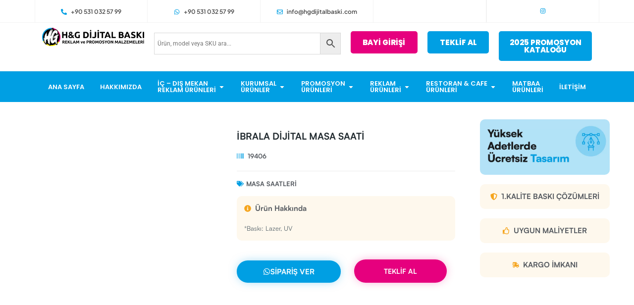

--- FILE ---
content_type: text/html; charset=UTF-8
request_url: https://hgdijitalbaski.com/urun/ibrala-dijital-masa-saati/
body_size: 92912
content:
<!doctype html><html lang="tr"><head><script data-no-optimize="1">var litespeed_docref=sessionStorage.getItem("litespeed_docref");litespeed_docref&&(Object.defineProperty(document,"referrer",{get:function(){return litespeed_docref}}),sessionStorage.removeItem("litespeed_docref"));</script> <meta charset="UTF-8"><meta name="viewport" content="width=device-width, initial-scale=1"><link rel="profile" href="https://gmpg.org/xfn/11"><title>İBRALA DİJİTAL MASA SAATİ &#8211; HG Dijital Baskı</title><meta name='robots' content='max-image-preview:large' /><style>img:is([sizes="auto" i], [sizes^="auto," i]) { contain-intrinsic-size: 3000px 1500px }</style><link rel="alternate" type="application/rss+xml" title="HG Dijital Baskı &raquo; akışı" href="https://hgdijitalbaski.com/feed/" /><link rel="alternate" type="application/rss+xml" title="HG Dijital Baskı &raquo; yorum akışı" href="https://hgdijitalbaski.com/comments/feed/" /><link rel="alternate" type="application/rss+xml" title="HG Dijital Baskı &raquo; İBRALA DİJİTAL MASA SAATİ yorum akışı" href="https://hgdijitalbaski.com/urun/ibrala-dijital-masa-saati/feed/" /><link data-optimized="2" rel="stylesheet" href="https://hgdijitalbaski.com/wp-content/litespeed/css/880da6b693666f1d06b2aad08546587e.css?ver=040bc" /><style id='global-styles-inline-css'>:root{--wp--preset--aspect-ratio--square: 1;--wp--preset--aspect-ratio--4-3: 4/3;--wp--preset--aspect-ratio--3-4: 3/4;--wp--preset--aspect-ratio--3-2: 3/2;--wp--preset--aspect-ratio--2-3: 2/3;--wp--preset--aspect-ratio--16-9: 16/9;--wp--preset--aspect-ratio--9-16: 9/16;--wp--preset--color--black: #000000;--wp--preset--color--cyan-bluish-gray: #abb8c3;--wp--preset--color--white: #ffffff;--wp--preset--color--pale-pink: #f78da7;--wp--preset--color--vivid-red: #cf2e2e;--wp--preset--color--luminous-vivid-orange: #ff6900;--wp--preset--color--luminous-vivid-amber: #fcb900;--wp--preset--color--light-green-cyan: #7bdcb5;--wp--preset--color--vivid-green-cyan: #00d084;--wp--preset--color--pale-cyan-blue: #8ed1fc;--wp--preset--color--vivid-cyan-blue: #0693e3;--wp--preset--color--vivid-purple: #9b51e0;--wp--preset--gradient--vivid-cyan-blue-to-vivid-purple: linear-gradient(135deg,rgba(6,147,227,1) 0%,rgb(155,81,224) 100%);--wp--preset--gradient--light-green-cyan-to-vivid-green-cyan: linear-gradient(135deg,rgb(122,220,180) 0%,rgb(0,208,130) 100%);--wp--preset--gradient--luminous-vivid-amber-to-luminous-vivid-orange: linear-gradient(135deg,rgba(252,185,0,1) 0%,rgba(255,105,0,1) 100%);--wp--preset--gradient--luminous-vivid-orange-to-vivid-red: linear-gradient(135deg,rgba(255,105,0,1) 0%,rgb(207,46,46) 100%);--wp--preset--gradient--very-light-gray-to-cyan-bluish-gray: linear-gradient(135deg,rgb(238,238,238) 0%,rgb(169,184,195) 100%);--wp--preset--gradient--cool-to-warm-spectrum: linear-gradient(135deg,rgb(74,234,220) 0%,rgb(151,120,209) 20%,rgb(207,42,186) 40%,rgb(238,44,130) 60%,rgb(251,105,98) 80%,rgb(254,248,76) 100%);--wp--preset--gradient--blush-light-purple: linear-gradient(135deg,rgb(255,206,236) 0%,rgb(152,150,240) 100%);--wp--preset--gradient--blush-bordeaux: linear-gradient(135deg,rgb(254,205,165) 0%,rgb(254,45,45) 50%,rgb(107,0,62) 100%);--wp--preset--gradient--luminous-dusk: linear-gradient(135deg,rgb(255,203,112) 0%,rgb(199,81,192) 50%,rgb(65,88,208) 100%);--wp--preset--gradient--pale-ocean: linear-gradient(135deg,rgb(255,245,203) 0%,rgb(182,227,212) 50%,rgb(51,167,181) 100%);--wp--preset--gradient--electric-grass: linear-gradient(135deg,rgb(202,248,128) 0%,rgb(113,206,126) 100%);--wp--preset--gradient--midnight: linear-gradient(135deg,rgb(2,3,129) 0%,rgb(40,116,252) 100%);--wp--preset--font-size--small: 13px;--wp--preset--font-size--medium: 20px;--wp--preset--font-size--large: 36px;--wp--preset--font-size--x-large: 42px;--wp--preset--spacing--20: 0.44rem;--wp--preset--spacing--30: 0.67rem;--wp--preset--spacing--40: 1rem;--wp--preset--spacing--50: 1.5rem;--wp--preset--spacing--60: 2.25rem;--wp--preset--spacing--70: 3.38rem;--wp--preset--spacing--80: 5.06rem;--wp--preset--shadow--natural: 6px 6px 9px rgba(0, 0, 0, 0.2);--wp--preset--shadow--deep: 12px 12px 50px rgba(0, 0, 0, 0.4);--wp--preset--shadow--sharp: 6px 6px 0px rgba(0, 0, 0, 0.2);--wp--preset--shadow--outlined: 6px 6px 0px -3px rgba(255, 255, 255, 1), 6px 6px rgba(0, 0, 0, 1);--wp--preset--shadow--crisp: 6px 6px 0px rgba(0, 0, 0, 1);}:root { --wp--style--global--content-size: 800px;--wp--style--global--wide-size: 1200px; }:where(body) { margin: 0; }.wp-site-blocks > .alignleft { float: left; margin-right: 2em; }.wp-site-blocks > .alignright { float: right; margin-left: 2em; }.wp-site-blocks > .aligncenter { justify-content: center; margin-left: auto; margin-right: auto; }:where(.wp-site-blocks) > * { margin-block-start: 24px; margin-block-end: 0; }:where(.wp-site-blocks) > :first-child { margin-block-start: 0; }:where(.wp-site-blocks) > :last-child { margin-block-end: 0; }:root { --wp--style--block-gap: 24px; }:root :where(.is-layout-flow) > :first-child{margin-block-start: 0;}:root :where(.is-layout-flow) > :last-child{margin-block-end: 0;}:root :where(.is-layout-flow) > *{margin-block-start: 24px;margin-block-end: 0;}:root :where(.is-layout-constrained) > :first-child{margin-block-start: 0;}:root :where(.is-layout-constrained) > :last-child{margin-block-end: 0;}:root :where(.is-layout-constrained) > *{margin-block-start: 24px;margin-block-end: 0;}:root :where(.is-layout-flex){gap: 24px;}:root :where(.is-layout-grid){gap: 24px;}.is-layout-flow > .alignleft{float: left;margin-inline-start: 0;margin-inline-end: 2em;}.is-layout-flow > .alignright{float: right;margin-inline-start: 2em;margin-inline-end: 0;}.is-layout-flow > .aligncenter{margin-left: auto !important;margin-right: auto !important;}.is-layout-constrained > .alignleft{float: left;margin-inline-start: 0;margin-inline-end: 2em;}.is-layout-constrained > .alignright{float: right;margin-inline-start: 2em;margin-inline-end: 0;}.is-layout-constrained > .aligncenter{margin-left: auto !important;margin-right: auto !important;}.is-layout-constrained > :where(:not(.alignleft):not(.alignright):not(.alignfull)){max-width: var(--wp--style--global--content-size);margin-left: auto !important;margin-right: auto !important;}.is-layout-constrained > .alignwide{max-width: var(--wp--style--global--wide-size);}body .is-layout-flex{display: flex;}.is-layout-flex{flex-wrap: wrap;align-items: center;}.is-layout-flex > :is(*, div){margin: 0;}body .is-layout-grid{display: grid;}.is-layout-grid > :is(*, div){margin: 0;}body{padding-top: 0px;padding-right: 0px;padding-bottom: 0px;padding-left: 0px;}a:where(:not(.wp-element-button)){text-decoration: underline;}:root :where(.wp-element-button, .wp-block-button__link){background-color: #32373c;border-width: 0;color: #fff;font-family: inherit;font-size: inherit;line-height: inherit;padding: calc(0.667em + 2px) calc(1.333em + 2px);text-decoration: none;}.has-black-color{color: var(--wp--preset--color--black) !important;}.has-cyan-bluish-gray-color{color: var(--wp--preset--color--cyan-bluish-gray) !important;}.has-white-color{color: var(--wp--preset--color--white) !important;}.has-pale-pink-color{color: var(--wp--preset--color--pale-pink) !important;}.has-vivid-red-color{color: var(--wp--preset--color--vivid-red) !important;}.has-luminous-vivid-orange-color{color: var(--wp--preset--color--luminous-vivid-orange) !important;}.has-luminous-vivid-amber-color{color: var(--wp--preset--color--luminous-vivid-amber) !important;}.has-light-green-cyan-color{color: var(--wp--preset--color--light-green-cyan) !important;}.has-vivid-green-cyan-color{color: var(--wp--preset--color--vivid-green-cyan) !important;}.has-pale-cyan-blue-color{color: var(--wp--preset--color--pale-cyan-blue) !important;}.has-vivid-cyan-blue-color{color: var(--wp--preset--color--vivid-cyan-blue) !important;}.has-vivid-purple-color{color: var(--wp--preset--color--vivid-purple) !important;}.has-black-background-color{background-color: var(--wp--preset--color--black) !important;}.has-cyan-bluish-gray-background-color{background-color: var(--wp--preset--color--cyan-bluish-gray) !important;}.has-white-background-color{background-color: var(--wp--preset--color--white) !important;}.has-pale-pink-background-color{background-color: var(--wp--preset--color--pale-pink) !important;}.has-vivid-red-background-color{background-color: var(--wp--preset--color--vivid-red) !important;}.has-luminous-vivid-orange-background-color{background-color: var(--wp--preset--color--luminous-vivid-orange) !important;}.has-luminous-vivid-amber-background-color{background-color: var(--wp--preset--color--luminous-vivid-amber) !important;}.has-light-green-cyan-background-color{background-color: var(--wp--preset--color--light-green-cyan) !important;}.has-vivid-green-cyan-background-color{background-color: var(--wp--preset--color--vivid-green-cyan) !important;}.has-pale-cyan-blue-background-color{background-color: var(--wp--preset--color--pale-cyan-blue) !important;}.has-vivid-cyan-blue-background-color{background-color: var(--wp--preset--color--vivid-cyan-blue) !important;}.has-vivid-purple-background-color{background-color: var(--wp--preset--color--vivid-purple) !important;}.has-black-border-color{border-color: var(--wp--preset--color--black) !important;}.has-cyan-bluish-gray-border-color{border-color: var(--wp--preset--color--cyan-bluish-gray) !important;}.has-white-border-color{border-color: var(--wp--preset--color--white) !important;}.has-pale-pink-border-color{border-color: var(--wp--preset--color--pale-pink) !important;}.has-vivid-red-border-color{border-color: var(--wp--preset--color--vivid-red) !important;}.has-luminous-vivid-orange-border-color{border-color: var(--wp--preset--color--luminous-vivid-orange) !important;}.has-luminous-vivid-amber-border-color{border-color: var(--wp--preset--color--luminous-vivid-amber) !important;}.has-light-green-cyan-border-color{border-color: var(--wp--preset--color--light-green-cyan) !important;}.has-vivid-green-cyan-border-color{border-color: var(--wp--preset--color--vivid-green-cyan) !important;}.has-pale-cyan-blue-border-color{border-color: var(--wp--preset--color--pale-cyan-blue) !important;}.has-vivid-cyan-blue-border-color{border-color: var(--wp--preset--color--vivid-cyan-blue) !important;}.has-vivid-purple-border-color{border-color: var(--wp--preset--color--vivid-purple) !important;}.has-vivid-cyan-blue-to-vivid-purple-gradient-background{background: var(--wp--preset--gradient--vivid-cyan-blue-to-vivid-purple) !important;}.has-light-green-cyan-to-vivid-green-cyan-gradient-background{background: var(--wp--preset--gradient--light-green-cyan-to-vivid-green-cyan) !important;}.has-luminous-vivid-amber-to-luminous-vivid-orange-gradient-background{background: var(--wp--preset--gradient--luminous-vivid-amber-to-luminous-vivid-orange) !important;}.has-luminous-vivid-orange-to-vivid-red-gradient-background{background: var(--wp--preset--gradient--luminous-vivid-orange-to-vivid-red) !important;}.has-very-light-gray-to-cyan-bluish-gray-gradient-background{background: var(--wp--preset--gradient--very-light-gray-to-cyan-bluish-gray) !important;}.has-cool-to-warm-spectrum-gradient-background{background: var(--wp--preset--gradient--cool-to-warm-spectrum) !important;}.has-blush-light-purple-gradient-background{background: var(--wp--preset--gradient--blush-light-purple) !important;}.has-blush-bordeaux-gradient-background{background: var(--wp--preset--gradient--blush-bordeaux) !important;}.has-luminous-dusk-gradient-background{background: var(--wp--preset--gradient--luminous-dusk) !important;}.has-pale-ocean-gradient-background{background: var(--wp--preset--gradient--pale-ocean) !important;}.has-electric-grass-gradient-background{background: var(--wp--preset--gradient--electric-grass) !important;}.has-midnight-gradient-background{background: var(--wp--preset--gradient--midnight) !important;}.has-small-font-size{font-size: var(--wp--preset--font-size--small) !important;}.has-medium-font-size{font-size: var(--wp--preset--font-size--medium) !important;}.has-large-font-size{font-size: var(--wp--preset--font-size--large) !important;}.has-x-large-font-size{font-size: var(--wp--preset--font-size--x-large) !important;}
:root :where(.wp-block-pullquote){font-size: 1.5em;line-height: 1.6;}</style><style id='woocommerce-inline-inline-css'>.woocommerce form .form-row .required { visibility: visible; }</style><style id='yith_ywraq_frontend-inline-css'>.woocommerce .add-request-quote-button.button, .woocommerce .add-request-quote-button-addons.button, .yith-wceop-ywraq-button-wrapper .add-request-quote-button.button, .yith-wceop-ywraq-button-wrapper .add-request-quote-button-addons.button{
    background-color: #0066b4!important;
    color: #ffffff!important;
}
.woocommerce .add-request-quote-button.button:hover,  .woocommerce .add-request-quote-button-addons.button:hover,.yith-wceop-ywraq-button-wrapper .add-request-quote-button.button:hover,  .yith-wceop-ywraq-button-wrapper .add-request-quote-button-addons.button:hover{
    background-color: #044a80!important;
    color: #ffffff!important;
}

.woocommerce.single-product button.single_add_to_cart_button.button {margin-right: 5px;}
	.woocommerce.single-product .product .yith-ywraq-add-to-quote {display: inline-block; vertical-align: middle;margin-top: 5px;}
	
.cart button.single_add_to_cart_button{
	                 display:none!important;
	                }</style> <script type="litespeed/javascript" data-src="https://hgdijitalbaski.com/wp-includes/js/jquery/jquery.min.js" id="jquery-core-js"></script> <script id="wc-add-to-cart-js-extra" type="litespeed/javascript">var wc_add_to_cart_params={"ajax_url":"\/wp-admin\/admin-ajax.php","wc_ajax_url":"\/?wc-ajax=%%endpoint%%","i18n_view_cart":"Sepetim","cart_url":"https:\/\/hgdijitalbaski.com\/sepet\/","is_cart":"","cart_redirect_after_add":"yes"}</script> <script id="wc-single-product-js-extra" type="litespeed/javascript">var wc_single_product_params={"i18n_required_rating_text":"L\u00fctfen bir oy belirleyin","i18n_rating_options":["1\/5 y\u0131ld\u0131z","2\/5 y\u0131ld\u0131z","3\/5 y\u0131ld\u0131z","4\/5 y\u0131ld\u0131z","5\/5 y\u0131ld\u0131z"],"i18n_product_gallery_trigger_text":"Tam ekran g\u00f6rsel galerisini g\u00f6r\u00fcnt\u00fcleyin","review_rating_required":"yes","flexslider":{"rtl":!1,"animation":"slide","smoothHeight":!0,"directionNav":!1,"controlNav":"thumbnails","slideshow":!1,"animationSpeed":500,"animationLoop":!1,"allowOneSlide":!1},"zoom_enabled":"1","zoom_options":[],"photoswipe_enabled":"1","photoswipe_options":{"shareEl":!1,"closeOnScroll":!1,"history":!1,"hideAnimationDuration":0,"showAnimationDuration":0},"flexslider_enabled":"1"}</script> <script id="woocommerce-js-extra" type="litespeed/javascript">var woocommerce_params={"ajax_url":"\/wp-admin\/admin-ajax.php","wc_ajax_url":"\/?wc-ajax=%%endpoint%%","i18n_password_show":"\u015eifreyi g\u00f6ster","i18n_password_hide":"\u015eifreyi gizle"}</script> <link rel="https://api.w.org/" href="https://hgdijitalbaski.com/wp-json/" /><link rel="alternate" title="JSON" type="application/json" href="https://hgdijitalbaski.com/wp-json/wp/v2/product/5645" /><link rel="EditURI" type="application/rsd+xml" title="RSD" href="https://hgdijitalbaski.com/xmlrpc.php?rsd" /><meta name="generator" content="WordPress 6.8.3" /><meta name="generator" content="WooCommerce 10.3.7" /><link rel="canonical" href="https://hgdijitalbaski.com/urun/ibrala-dijital-masa-saati/" /><link rel='shortlink' href='https://hgdijitalbaski.com/?p=5645' /><link rel="alternate" title="oEmbed (JSON)" type="application/json+oembed" href="https://hgdijitalbaski.com/wp-json/oembed/1.0/embed?url=https%3A%2F%2Fhgdijitalbaski.com%2Furun%2Fibrala-dijital-masa-saati%2F" /><link rel="alternate" title="oEmbed (XML)" type="text/xml+oembed" href="https://hgdijitalbaski.com/wp-json/oembed/1.0/embed?url=https%3A%2F%2Fhgdijitalbaski.com%2Furun%2Fibrala-dijital-masa-saati%2F&#038;format=xml" /> <script type="litespeed/javascript">document.createElement("picture");if(!window.HTMLPictureElement&&document.addEventListener){window.addEventListener("DOMContentLiteSpeedLoaded",function(){var s=document.createElement("script");s.src="https://hgdijitalbaski.com/wp-content/plugins/webp-express/js/picturefill.min.js";document.body.appendChild(s)})}</script> <noscript><style>.woocommerce-product-gallery{ opacity: 1 !important; }</style></noscript><meta name="generator" content="Elementor 3.33.2; features: e_font_icon_svg, additional_custom_breakpoints; settings: css_print_method-external, google_font-enabled, font_display-swap"><style>.e-con.e-parent:nth-of-type(n+4):not(.e-lazyloaded):not(.e-no-lazyload),
				.e-con.e-parent:nth-of-type(n+4):not(.e-lazyloaded):not(.e-no-lazyload) * {
					background-image: none !important;
				}
				@media screen and (max-height: 1024px) {
					.e-con.e-parent:nth-of-type(n+3):not(.e-lazyloaded):not(.e-no-lazyload),
					.e-con.e-parent:nth-of-type(n+3):not(.e-lazyloaded):not(.e-no-lazyload) * {
						background-image: none !important;
					}
				}
				@media screen and (max-height: 640px) {
					.e-con.e-parent:nth-of-type(n+2):not(.e-lazyloaded):not(.e-no-lazyload),
					.e-con.e-parent:nth-of-type(n+2):not(.e-lazyloaded):not(.e-no-lazyload) * {
						background-image: none !important;
					}
				}</style><style id="wp-custom-css">.woocommerce div.product p.price, .woocommerce div.product span.price {
	font-family: 'Plus Jakarta Sans';
	color: #08cf8a;
	text-align: center;
}


.woocommerce ul.products li.product a img {
	border-radius: 10px;
}


.swiper {
	border-radius: 10px;
}


:is(.elementor-widget-woocommerce-product-add-to-cart,.woocommerce div.product .elementor-widget-woocommerce-product-add-to-cart,.elementor-widget-wc-add-to-cart,.woocommerce div.product .elementor-widget-wc-add-to-cart) form.cart .button:where(:not(:first-child)), :is(.elementor-widget-woocommerce-product-add-to-cart,.woocommerce div.product .elementor-widget-woocommerce-product-add-to-cart,.elementor-widget-wc-add-to-cart,.woocommerce div.product .elementor-widget-wc-add-to-cart) form.cart button:where(:not(:first-child)) {
	display: none;
}

:is(.elementor-widget-woocommerce-product-add-to-cart,.woocommerce div.product .elementor-widget-woocommerce-product-add-to-cart,.elementor-widget-wc-add-to-cart,.woocommerce div.product .elementor-widget-wc-add-to-cart) .quantity .qty {
	display: none;
}



.woocommerce div.product form.cart .reset_variations {
	display: none;
}

.elementor-992 .elementor-element.elementor-element-b092b66 .cart button, .elementor-992 .elementor-element.elementor-element-b092b66 .cart .button {
	display: none;
}


.bapf_sfilter .bapf_hascolarr, .bapf_sfilter .bapf_hasdesc {
	font-family: 'Plus Jakarta Sans';
	font-weight:900;
	font-size: 20px;
}

.bapf_sfilter.bapf_ckbox input[type=checkbox], .bapf_sfilter.bapf_ckbox label, .bapf_sfilter.bapf_ckbox label+span, .bapf_sfilter.bapf_ckbox label>span {
		font-family: 'Plus Jakarta Sans';
	font-weight:500;
	font-size: 12px;
	text-align: left;

}

.bapf_sfilter .bapf_body .mCSB_container>ul, .bapf_sfilter .bapf_body>ul {
	padding: 0px;
}


.woocommerce .add-request-quote-button.button, .woocommerce .add-request-quote-button-addons.button, .yith-wceop-ywraq-button-wrapper .add-request-quote-button.button, .yith-wceop-ywraq-button-wrapper .add-request-quote-button-addons.button{
font-family: Satoshi;
    font-weight: 700;
		margin-top: 10px;
		font-size: 14px!important;
    text-transform: uppercase;
    background-color: #E6007E!important;
    border-style: none;
		padding-bottom: 15px;
		padding-left: 60px;
		padding-right: 60px;
		padding-top: 15px;
    border-radius: 50px;
    box-shadow: 0px 0px 19px -4px rgba(230, 0, 126, 0.46);
		display: inline!important;
		width:100%!important;
}

.woocommerce .add-request-quote-button.button, .woocommerce .add-request-quote-button-addons.button, .yith-wceop-ywraq-button-wrapper .add-request-quote-button.button, .yith-wceop-ywraq-button-wrapper .add-request-quote-button-addons.button 	@media (max-width:800px){
	@media (max-width:800px)
 		padding-bottom: 15px;
		padding-left: 50px;
		padding-right: 50px;
		padding-top: 15px;
}
.woocommerce table.shop_table th {
	display: none;
}

.woocommerce td.product-quantity {
	display: none;
}

.woocommerce td.product-subtotal{
	display: none;
}

.woocommerce td.product-thumbnail{
	max-width: 50px;
}

.woocommerce table.shop_table td {
	background-color: white;
	
}

.woocommerce:where(body:not(.woocommerce-block-theme-has-button-styles)) #respond input#submit, .woocommerce:where(body:not(.woocommerce-block-theme-has-button-styles)) a.button, .woocommerce:where(body:not(.woocommerce-block-theme-has-button-styles)) button.button, .woocommerce:where(body:not(.woocommerce-block-theme-has-button-styles)) input.button, :where(body:not(.woocommerce-block-theme-has-button-styles)) .woocommerce #respond input#submit, :where(body:not(.woocommerce-block-theme-has-button-styles)) .woocommerce a.button, :where(body:not(.woocommerce-block-theme-has-button-styles)) .woocommerce button.button, :where(body:not(.woocommerce-block-theme-has-button-styles)) .woocommerce input.button {
	font-family: "Poppins", Sans-serif;
    font-weight: 800;
		font-size: 15px!important;
    text-transform: uppercase;
    background-color: #E6007E!important;
    border-style: none;
	color:white;
	padding-bottom: 15px;
		padding-left: 25px;
		padding-right: 25px;
		padding-top: 15px;
		margin-top: -5px;
    border-radius: 50px;
    box-shadow: 0px 0px 19px -4px rgba(230, 0, 126, 0.46);
		display: inline!important;
		width:100%;
}

.woocommerce form .form-row label {
	    color: #222b30;
    font-family: Montserrat;
    font-size: 14px;
    font-weight: 600;
    letter-spacing: 0;
    line-height: 28px;
}

.woocommerce form .form-row input.input-text, .woocommerce form .form-row textarea {
	    background: #f3f3f3;
    border: 2px solid #ebeded;
    border-radius: 10px;
    color: #222b30;
    font-family: Montserrat;
    font-size: 14px;
    font-weight: 600;
    height: 54px;
    letter-spacing: .3px;
    line-height: 20px;
    
}

button.single_add_to_cart_button button alt {
	display: none!important;
}

.elementor-7812 .elementor-element.elementor-element-bebcbc1 .elementor-heading-title {
	  width:180px;
  white-space: nowrap; /* alt satıra inme */
  overflow:hidden; /* taşan kısımları gizle */
  text-overflow:ellipsis; /* devamı varsa sonuna üç nokta */
}


.elementor-7942 .elementor-element.elementor-element-a20d63b .elementor-heading-title {
		  width:180px;
  white-space: nowrap; /* alt satıra inme */
  overflow:hidden; /* taşan kısımları gizle */
  text-overflow:ellipsis; /* devamı varsa sonuna üç nokta */
	
}


.elementor-7942 .elementor-element.elementor-element-51fce71 .elementor-heading-title {
	
			  width:180px;
  white-space: nowrap; /* alt satıra inme */
  overflow:hidden; /* taşan kısımları gizle */
  text-overflow:ellipsis; /* devamı varsa sonuna üç nokta */
	color:#8D8D8D!important;
}


#left-area ul.elementor-icon-list-items, .elementor-edit-area .elementor-element ul.elementor-icon-list-items, .elementor .elementor-element ul.elementor-icon-list-items {
	
	font-family: Lexend!important;
	font-size: 16px!important;
	font-weight: 300!important;
}

.woocommerce table.shop_table_responsive tr td:before, .woocommerce-page table.shop_table_responsive tr td:before {
	display: none;
}</style></head><body class="wp-singular product-template-default single single-product postid-5645 wp-embed-responsive wp-theme-hello-elementor theme-hello-elementor woocommerce woocommerce-page woocommerce-no-js hello-elementor-default elementor-default elementor-template-full-width elementor-kit-8 elementor-page-992"><a class="skip-link screen-reader-text" href="#content">İçeriğe atla</a><header data-elementor-type="header" data-elementor-id="43" class="elementor elementor-43 elementor-location-header" data-elementor-post-type="elementor_library"><section class="elementor-section elementor-top-section elementor-element elementor-element-4e16cae5 elementor-hidden-tablet elementor-hidden-mobile elementor-section-boxed elementor-section-height-default elementor-section-height-default" data-id="4e16cae5" data-element_type="section" data-settings="{&quot;background_background&quot;:&quot;classic&quot;}"><div class="elementor-container elementor-column-gap-default"><div class="elementor-column elementor-col-20 elementor-top-column elementor-element elementor-element-4b62069d" data-id="4b62069d" data-element_type="column"><div class="elementor-widget-wrap elementor-element-populated"><div class="elementor-element elementor-element-66760551 elementor-icon-list--layout-inline elementor-align-center elementor-list-item-link-full_width elementor-widget elementor-widget-icon-list" data-id="66760551" data-element_type="widget" data-widget_type="icon-list.default"><ul class="elementor-icon-list-items elementor-inline-items"><li class="elementor-icon-list-item elementor-inline-item">
<a href="tel://+90%20531%20032%2057%2099" rel="nofollow"><span class="elementor-icon-list-icon">
<svg aria-hidden="true" class="e-font-icon-svg e-fas-phone-alt" viewBox="0 0 512 512" xmlns="http://www.w3.org/2000/svg"><path d="M497.39 361.8l-112-48a24 24 0 0 0-28 6.9l-49.6 60.6A370.66 370.66 0 0 1 130.6 204.11l60.6-49.6a23.94 23.94 0 0 0 6.9-28l-48-112A24.16 24.16 0 0 0 122.6.61l-104 24A24 24 0 0 0 0 48c0 256.5 207.9 464 464 464a24 24 0 0 0 23.4-18.6l24-104a24.29 24.29 0 0 0-14.01-27.6z"></path></svg>						</span>
<span class="elementor-icon-list-text"> +90 531 032 57 99</span>
</a></li></ul></div></div></div><div class="elementor-column elementor-col-20 elementor-top-column elementor-element elementor-element-6823daae elementor-hidden-tablet elementor-hidden-mobile" data-id="6823daae" data-element_type="column"><div class="elementor-widget-wrap elementor-element-populated"><div class="elementor-element elementor-element-5100632b elementor-icon-list--layout-inline elementor-align-center elementor-list-item-link-full_width elementor-widget elementor-widget-icon-list" data-id="5100632b" data-element_type="widget" data-widget_type="icon-list.default"><ul class="elementor-icon-list-items elementor-inline-items"><li class="elementor-icon-list-item elementor-inline-item">
<a href="https://api.whatsapp.com/send/?phone=905310325799&#038;text=Merhaba%21+Bilgi+almak+istiyorum&#038;type=phone_number&#038;app_absent=0" rel="nofollow"><span class="elementor-icon-list-icon">
<svg aria-hidden="true" class="e-font-icon-svg e-fab-whatsapp" viewBox="0 0 448 512" xmlns="http://www.w3.org/2000/svg"><path d="M380.9 97.1C339 55.1 283.2 32 223.9 32c-122.4 0-222 99.6-222 222 0 39.1 10.2 77.3 29.6 111L0 480l117.7-30.9c32.4 17.7 68.9 27 106.1 27h.1c122.3 0 224.1-99.6 224.1-222 0-59.3-25.2-115-67.1-157zm-157 341.6c-33.2 0-65.7-8.9-94-25.7l-6.7-4-69.8 18.3L72 359.2l-4.4-7c-18.5-29.4-28.2-63.3-28.2-98.2 0-101.7 82.8-184.5 184.6-184.5 49.3 0 95.6 19.2 130.4 54.1 34.8 34.9 56.2 81.2 56.1 130.5 0 101.8-84.9 184.6-186.6 184.6zm101.2-138.2c-5.5-2.8-32.8-16.2-37.9-18-5.1-1.9-8.8-2.8-12.5 2.8-3.7 5.6-14.3 18-17.6 21.8-3.2 3.7-6.5 4.2-12 1.4-32.6-16.3-54-29.1-75.5-66-5.7-9.8 5.7-9.1 16.3-30.3 1.8-3.7.9-6.9-.5-9.7-1.4-2.8-12.5-30.1-17.1-41.2-4.5-10.8-9.1-9.3-12.5-9.5-3.2-.2-6.9-.2-10.6-.2-3.7 0-9.7 1.4-14.8 6.9-5.1 5.6-19.4 19-19.4 46.3 0 27.3 19.9 53.7 22.6 57.4 2.8 3.7 39.1 59.7 94.8 83.8 35.2 15.2 49 16.5 66.6 13.9 10.7-1.6 32.8-13.4 37.4-26.4 4.6-13 4.6-24.1 3.2-26.4-1.3-2.5-5-3.9-10.5-6.6z"></path></svg>						</span>
<span class="elementor-icon-list-text"> +90 531 032 57 99</span>
</a></li></ul></div></div></div><div class="elementor-column elementor-col-20 elementor-top-column elementor-element elementor-element-13c3a771 elementor-hidden-tablet elementor-hidden-mobile" data-id="13c3a771" data-element_type="column"><div class="elementor-widget-wrap elementor-element-populated"><div class="elementor-element elementor-element-479bebc6 elementor-icon-list--layout-inline elementor-align-center elementor-list-item-link-full_width elementor-widget elementor-widget-icon-list" data-id="479bebc6" data-element_type="widget" data-widget_type="icon-list.default"><ul class="elementor-icon-list-items elementor-inline-items"><li class="elementor-icon-list-item elementor-inline-item">
<a href="mailto:info@hgdijitalbaski.com" rel="nofollow"><span class="elementor-icon-list-icon">
<svg aria-hidden="true" class="e-font-icon-svg e-far-envelope" viewBox="0 0 512 512" xmlns="http://www.w3.org/2000/svg"><path d="M464 64H48C21.49 64 0 85.49 0 112v288c0 26.51 21.49 48 48 48h416c26.51 0 48-21.49 48-48V112c0-26.51-21.49-48-48-48zm0 48v40.805c-22.422 18.259-58.168 46.651-134.587 106.49-16.841 13.247-50.201 45.072-73.413 44.701-23.208.375-56.579-31.459-73.413-44.701C106.18 199.465 70.425 171.067 48 152.805V112h416zM48 400V214.398c22.914 18.251 55.409 43.862 104.938 82.646 21.857 17.205 60.134 55.186 103.062 54.955 42.717.231 80.509-37.199 103.053-54.947 49.528-38.783 82.032-64.401 104.947-82.653V400H48z"></path></svg>						</span>
<span class="elementor-icon-list-text">info@hgdijitalbaski.com</span>
</a></li></ul></div></div></div><div class="elementor-column elementor-col-20 elementor-top-column elementor-element elementor-element-6a8f9639" data-id="6a8f9639" data-element_type="column"><div class="elementor-widget-wrap elementor-element-populated"><div class="elementor-element elementor-element-1c0a06ef elementor-widget__width-auto elementor-widget elementor-widget-shortcode" data-id="1c0a06ef" data-element_type="widget" data-widget_type="shortcode.default"><div class="elementor-shortcode"><div class="gtranslate_wrapper" id="gt-wrapper-16128571"></div></div></div></div></div><div class="elementor-column elementor-col-20 elementor-top-column elementor-element elementor-element-4eb95008 elementor-hidden-tablet elementor-hidden-mobile" data-id="4eb95008" data-element_type="column"><div class="elementor-widget-wrap elementor-element-populated"><div class="elementor-element elementor-element-284550ee elementor-shape-rounded elementor-grid-0 e-grid-align-center elementor-widget elementor-widget-social-icons" data-id="284550ee" data-element_type="widget" data-widget_type="social-icons.default"><div class="elementor-social-icons-wrapper elementor-grid">
<span class="elementor-grid-item">
<a class="elementor-icon elementor-social-icon elementor-social-icon-instagram elementor-repeater-item-1e06be6" href="https://www.instagram.com/hgdijitalbaski/" target="_blank" rel="nofollow">
<span class="elementor-screen-only">Instagram</span>
<svg aria-hidden="true" class="e-font-icon-svg e-fab-instagram" viewBox="0 0 448 512" xmlns="http://www.w3.org/2000/svg"><path d="M224.1 141c-63.6 0-114.9 51.3-114.9 114.9s51.3 114.9 114.9 114.9S339 319.5 339 255.9 287.7 141 224.1 141zm0 189.6c-41.1 0-74.7-33.5-74.7-74.7s33.5-74.7 74.7-74.7 74.7 33.5 74.7 74.7-33.6 74.7-74.7 74.7zm146.4-194.3c0 14.9-12 26.8-26.8 26.8-14.9 0-26.8-12-26.8-26.8s12-26.8 26.8-26.8 26.8 12 26.8 26.8zm76.1 27.2c-1.7-35.9-9.9-67.7-36.2-93.9-26.2-26.2-58-34.4-93.9-36.2-37-2.1-147.9-2.1-184.9 0-35.8 1.7-67.6 9.9-93.9 36.1s-34.4 58-36.2 93.9c-2.1 37-2.1 147.9 0 184.9 1.7 35.9 9.9 67.7 36.2 93.9s58 34.4 93.9 36.2c37 2.1 147.9 2.1 184.9 0 35.9-1.7 67.7-9.9 93.9-36.2 26.2-26.2 34.4-58 36.2-93.9 2.1-37 2.1-147.8 0-184.8zM398.8 388c-7.8 19.6-22.9 34.7-42.6 42.6-29.5 11.7-99.5 9-132.1 9s-102.7 2.6-132.1-9c-19.6-7.8-34.7-22.9-42.6-42.6-11.7-29.5-9-99.5-9-132.1s-2.6-102.7 9-132.1c7.8-19.6 22.9-34.7 42.6-42.6 29.5-11.7 99.5-9 132.1-9s102.7-2.6 132.1 9c19.6 7.8 34.7 22.9 42.6 42.6 11.7 29.5 9 99.5 9 132.1s2.7 102.7-9 132.1z"></path></svg>					</a>
</span></div></div></div></div></div></section><section class="elementor-section elementor-top-section elementor-element elementor-element-18c42191 elementor-hidden-tablet elementor-hidden-mobile elementor-section-full_width elementor-section-height-default elementor-section-height-default" data-id="18c42191" data-element_type="section" data-settings="{&quot;background_background&quot;:&quot;classic&quot;}"><div class="elementor-container elementor-column-gap-default"><div class="elementor-column elementor-col-20 elementor-top-column elementor-element elementor-element-99ec085" data-id="99ec085" data-element_type="column"><div class="elementor-widget-wrap elementor-element-populated"><div class="elementor-element elementor-element-86e0886 elementor-widget elementor-widget-image" data-id="86e0886" data-element_type="widget" data-widget_type="image.default">
<a href="https://hgdijitalbaski.com">
<picture><source srcset="https://hgdijitalbaski.com/wp-content/webp-express/webp-images/uploads/2023/05/HG-YENI-LOGO.png.webp 2161w, https://hgdijitalbaski.com/wp-content/webp-express/webp-images/uploads/2023/05/HG-YENI-LOGO-300x55.png.webp 300w, https://hgdijitalbaski.com/wp-content/webp-express/webp-images/uploads/2023/05/HG-YENI-LOGO-1024x186.png.webp 1024w, https://hgdijitalbaski.com/wp-content/webp-express/webp-images/uploads/2023/05/HG-YENI-LOGO-150x27.png.webp 150w, https://hgdijitalbaski.com/wp-content/webp-express/webp-images/uploads/2023/05/HG-YENI-LOGO-768x140.png.webp 768w, https://hgdijitalbaski.com/wp-content/webp-express/webp-images/uploads/2023/05/HG-YENI-LOGO-1536x279.png.webp 1536w, https://hgdijitalbaski.com/wp-content/webp-express/webp-images/uploads/2023/05/HG-YENI-LOGO-2048x372.png.webp 2048w, https://hgdijitalbaski.com/wp-content/webp-express/webp-images/uploads/2023/05/HG-YENI-LOGO-600x109.png.webp 600w" sizes="(max-width: 2161px) 100vw, 2161px" type="image/webp"><img data-lazyloaded="1" src="[data-uri]" fetchpriority="high" width="2161" height="393" data-src="https://hgdijitalbaski.com/wp-content/uploads/2023/05/HG-YENI-LOGO.png" class="attachment-full size-full wp-image-2759 webpexpress-processed" alt="" data-srcset="https://hgdijitalbaski.com/wp-content/uploads/2023/05/HG-YENI-LOGO.png 2161w, https://hgdijitalbaski.com/wp-content/uploads/2023/05/HG-YENI-LOGO-300x55.png 300w, https://hgdijitalbaski.com/wp-content/uploads/2023/05/HG-YENI-LOGO-1024x186.png 1024w, https://hgdijitalbaski.com/wp-content/uploads/2023/05/HG-YENI-LOGO-150x27.png 150w, https://hgdijitalbaski.com/wp-content/uploads/2023/05/HG-YENI-LOGO-768x140.png 768w, https://hgdijitalbaski.com/wp-content/uploads/2023/05/HG-YENI-LOGO-1536x279.png 1536w, https://hgdijitalbaski.com/wp-content/uploads/2023/05/HG-YENI-LOGO-2048x372.png 2048w, https://hgdijitalbaski.com/wp-content/uploads/2023/05/HG-YENI-LOGO-600x109.png 600w" data-sizes="(max-width: 2161px) 100vw, 2161px"></picture>								</a></div></div></div><div class="elementor-column elementor-col-20 elementor-top-column elementor-element elementor-element-2b02e836" data-id="2b02e836" data-element_type="column"><div class="elementor-widget-wrap elementor-element-populated"><div class="elementor-element elementor-element-c50da74 elementor-widget elementor-widget-aws" data-id="c50da74" data-element_type="widget" data-widget_type="aws.default"><div class="elementor-widget-container"><div class="aws-container" data-url="/?wc-ajax=aws_action" data-siteurl="https://hgdijitalbaski.com" data-lang="" data-show-loader="true" data-show-more="true" data-show-page="true" data-ajax-search="true" data-show-clear="true" data-mobile-screen="true" data-use-analytics="false" data-min-chars="1" data-buttons-order="2" data-timeout="300" data-is-mobile="false" data-page-id="5645" data-tax="" ><form class="aws-search-form" action="https://hgdijitalbaski.com/" method="get" role="search" ><div class="aws-wrapper"><label class="aws-search-label" for="696ce2aa75f56">Ürün, model veya SKU ara...</label><input type="search" name="s" id="696ce2aa75f56" value="" class="aws-search-field" placeholder="Ürün, model veya SKU ara..." autocomplete="off" /><input type="hidden" name="post_type" value="product"><input type="hidden" name="type_aws" value="true"><div class="aws-search-clear"><span>×</span></div><div class="aws-loader"></div></div><div class="aws-search-btn aws-form-btn"><span class="aws-search-btn_icon"><svg focusable="false" xmlns="http://www.w3.org/2000/svg" viewBox="0 0 24 24" width="24px"><path d="M15.5 14h-.79l-.28-.27C15.41 12.59 16 11.11 16 9.5 16 5.91 13.09 3 9.5 3S3 5.91 3 9.5 5.91 16 9.5 16c1.61 0 3.09-.59 4.23-1.57l.27.28v.79l5 4.99L20.49 19l-4.99-5zm-6 0C7.01 14 5 11.99 5 9.5S7.01 5 9.5 5 14 7.01 14 9.5 11.99 14 9.5 14z"></path></svg></span></div></form></div></div></div></div></div><div class="elementor-column elementor-col-20 elementor-top-column elementor-element elementor-element-1d591446" data-id="1d591446" data-element_type="column"><div class="elementor-widget-wrap elementor-element-populated"><div class="elementor-element elementor-element-45c2b3b0 elementor-align-justify elementor-widget elementor-widget-button" data-id="45c2b3b0" data-element_type="widget" data-widget_type="button.default">
<a class="elementor-button elementor-button-link elementor-size-sm elementor-animation-shrink" href="https://hgdijitalbaski.com/bayi-girisi/" target="_blank">
<span class="elementor-button-content-wrapper">
<span class="elementor-button-text">BAYİ GİRİŞİ</span>
</span>
</a></div></div></div><div class="elementor-column elementor-col-20 elementor-top-column elementor-element elementor-element-dccb4b4" data-id="dccb4b4" data-element_type="column"><div class="elementor-widget-wrap elementor-element-populated"><div class="elementor-element elementor-element-6a3218f elementor-align-justify elementor-widget elementor-widget-button" data-id="6a3218f" data-element_type="widget" data-widget_type="button.default">
<a class="elementor-button elementor-button-link elementor-size-sm elementor-animation-shrink" href="https://api.whatsapp.com/send/?phone=905310325799&#038;text=Merhaba%21+Bilgi+almak+istiyorum&#038;type=phone_number&#038;app_absent=0">
<span class="elementor-button-content-wrapper">
<span class="elementor-button-text">TEKLİF AL</span>
</span>
</a></div></div></div><div class="elementor-column elementor-col-20 elementor-top-column elementor-element elementor-element-37062ff" data-id="37062ff" data-element_type="column"><div class="elementor-widget-wrap elementor-element-populated"><div class="elementor-element elementor-element-e0b276d elementor-align-justify elementor-widget elementor-widget-button" data-id="e0b276d" data-element_type="widget" data-widget_type="button.default">
<a class="elementor-button elementor-button-link elementor-size-sm elementor-animation-shrink" href="https://hgdijitalbaski.com/2025katalog.pdf">
<span class="elementor-button-content-wrapper">
<span class="elementor-button-text">2025 PROMOSYON KATALOĞU</span>
</span>
</a></div></div></div></div></section><section class="elementor-section elementor-top-section elementor-element elementor-element-1271821 elementor-section-stretched elementor-hidden-tablet elementor-hidden-mobile elementor-section-full_width elementor-section-height-default elementor-section-height-default" data-id="1271821" data-element_type="section" data-settings="{&quot;background_background&quot;:&quot;classic&quot;,&quot;stretch_section&quot;:&quot;section-stretched&quot;}"><div class="elementor-container elementor-column-gap-default"><div class="elementor-column elementor-col-100 elementor-top-column elementor-element elementor-element-96bb10d" data-id="96bb10d" data-element_type="column"><div class="elementor-widget-wrap elementor-element-populated"><div class="elementor-element elementor-element-1901d44 e-full_width e-n-menu-layout-horizontal e-n-menu-tablet elementor-widget elementor-widget-n-menu" data-id="1901d44" data-element_type="widget" data-settings="{&quot;menu_items&quot;:[{&quot;_id&quot;:&quot;0da614b&quot;,&quot;item_title&quot;:&quot;Ana Sayfa&quot;,&quot;item_link&quot;:{&quot;url&quot;:&quot;https:\/\/hgdijitalbaski.com\/&quot;,&quot;is_external&quot;:&quot;&quot;,&quot;nofollow&quot;:&quot;&quot;,&quot;custom_attributes&quot;:&quot;&quot;},&quot;item_dropdown_content&quot;:&quot;no&quot;,&quot;item_icon&quot;:{&quot;value&quot;:&quot;&quot;,&quot;library&quot;:&quot;&quot;},&quot;item_icon_active&quot;:null,&quot;element_id&quot;:&quot;&quot;},{&quot;item_title&quot;:&quot;Hakk\u0131m\u0131zda&quot;,&quot;item_link&quot;:{&quot;url&quot;:&quot;https:\/\/hgdijitalbaski.com\/hakkimizda\/&quot;,&quot;is_external&quot;:&quot;&quot;,&quot;nofollow&quot;:&quot;&quot;,&quot;custom_attributes&quot;:&quot;&quot;},&quot;_id&quot;:&quot;108a4e0&quot;,&quot;item_dropdown_content&quot;:&quot;no&quot;,&quot;item_icon&quot;:{&quot;value&quot;:&quot;&quot;,&quot;library&quot;:&quot;&quot;},&quot;item_icon_active&quot;:null,&quot;element_id&quot;:&quot;&quot;},{&quot;item_title&quot;:&quot;\u0130\u00e7 \u2013 D\u0131\u015f Mekan &lt;br&gt;Reklam \u00dcr\u00fcnleri &quot;,&quot;_id&quot;:&quot;3ef2f09&quot;,&quot;item_dropdown_content&quot;:&quot;yes&quot;,&quot;item_link&quot;:{&quot;url&quot;:&quot;https:\/\/hgdijitalbaski.com\/urun-kategori\/ic-dis-mekan-reklam-urunleri\/&quot;,&quot;is_external&quot;:&quot;&quot;,&quot;nofollow&quot;:&quot;&quot;,&quot;custom_attributes&quot;:&quot;&quot;},&quot;item_icon&quot;:{&quot;value&quot;:&quot;&quot;,&quot;library&quot;:&quot;&quot;},&quot;item_icon_active&quot;:null,&quot;element_id&quot;:&quot;&quot;},{&quot;item_title&quot;:&quot;Kurumsal&lt;br&gt;\u00dcr\u00fcnler&quot;,&quot;item_dropdown_content&quot;:&quot;yes&quot;,&quot;_id&quot;:&quot;94c0e9e&quot;,&quot;item_link&quot;:{&quot;url&quot;:&quot;https:\/\/hgdijitalbaski.com\/urun-kategori\/kurumsal-urunler\/&quot;,&quot;is_external&quot;:&quot;&quot;,&quot;nofollow&quot;:&quot;&quot;,&quot;custom_attributes&quot;:&quot;&quot;},&quot;item_icon&quot;:{&quot;value&quot;:&quot;&quot;,&quot;library&quot;:&quot;&quot;},&quot;item_icon_active&quot;:null,&quot;element_id&quot;:&quot;&quot;},{&quot;item_title&quot;:&quot;Promosyon&lt;br&gt;\u00dcr\u00fcnleri&quot;,&quot;item_dropdown_content&quot;:&quot;yes&quot;,&quot;_id&quot;:&quot;5ef59ca&quot;,&quot;item_link&quot;:{&quot;url&quot;:&quot;https:\/\/hgdijitalbaski.com\/urun-kategori\/promosyon-urunleri\/&quot;,&quot;is_external&quot;:&quot;&quot;,&quot;nofollow&quot;:&quot;&quot;,&quot;custom_attributes&quot;:&quot;&quot;},&quot;item_icon&quot;:{&quot;value&quot;:&quot;&quot;,&quot;library&quot;:&quot;&quot;},&quot;item_icon_active&quot;:null,&quot;element_id&quot;:&quot;&quot;},{&quot;item_title&quot;:&quot;Reklam&lt;br&gt;\u00dcr\u00fcnleri&quot;,&quot;item_dropdown_content&quot;:&quot;yes&quot;,&quot;_id&quot;:&quot;29d977e&quot;,&quot;item_link&quot;:{&quot;url&quot;:&quot;https:\/\/hgdijitalbaski.com\/urun-kategori\/reklam-urunleri&quot;,&quot;is_external&quot;:&quot;&quot;,&quot;nofollow&quot;:&quot;&quot;,&quot;custom_attributes&quot;:&quot;&quot;},&quot;item_icon&quot;:{&quot;value&quot;:&quot;&quot;,&quot;library&quot;:&quot;&quot;},&quot;item_icon_active&quot;:null,&quot;element_id&quot;:&quot;&quot;},{&quot;item_title&quot;:&quot;Restoran &amp; Cafe&lt;br&gt;\u00dcr\u00fcnleri&quot;,&quot;item_dropdown_content&quot;:&quot;yes&quot;,&quot;_id&quot;:&quot;65f52cd&quot;,&quot;item_link&quot;:{&quot;url&quot;:&quot;https:\/\/hgdijitalbaski.com\/urun-kategori\/restoran-cafe-urunleri\/&quot;,&quot;is_external&quot;:&quot;&quot;,&quot;nofollow&quot;:&quot;&quot;,&quot;custom_attributes&quot;:&quot;&quot;},&quot;item_icon&quot;:{&quot;value&quot;:&quot;&quot;,&quot;library&quot;:&quot;&quot;},&quot;item_icon_active&quot;:null,&quot;element_id&quot;:&quot;&quot;},{&quot;_id&quot;:&quot;e662b91&quot;,&quot;item_title&quot;:&quot;Matbaa&lt;br&gt;\u00dcr\u00fcnleri&quot;,&quot;item_link&quot;:{&quot;url&quot;:&quot;&quot;,&quot;is_external&quot;:&quot;&quot;,&quot;nofollow&quot;:&quot;&quot;,&quot;custom_attributes&quot;:&quot;&quot;},&quot;item_dropdown_content&quot;:&quot;no&quot;,&quot;item_icon&quot;:{&quot;value&quot;:&quot;&quot;,&quot;library&quot;:&quot;&quot;},&quot;item_icon_active&quot;:null,&quot;element_id&quot;:&quot;&quot;},{&quot;_id&quot;:&quot;9cbe4d9&quot;,&quot;item_title&quot;:&quot;\u0130leti\u015fim&quot;,&quot;item_link&quot;:{&quot;url&quot;:&quot;https:\/\/hgdijitalbaski.com\/iletisim\/&quot;,&quot;is_external&quot;:&quot;&quot;,&quot;nofollow&quot;:&quot;&quot;,&quot;custom_attributes&quot;:&quot;&quot;},&quot;item_dropdown_content&quot;:&quot;no&quot;,&quot;item_icon&quot;:{&quot;value&quot;:&quot;&quot;,&quot;library&quot;:&quot;&quot;},&quot;item_icon_active&quot;:null,&quot;element_id&quot;:&quot;&quot;}],&quot;item_position_horizontal&quot;:&quot;center&quot;,&quot;open_animation&quot;:&quot;fadeIn&quot;,&quot;menu_item_title_distance_from_content&quot;:{&quot;unit&quot;:&quot;px&quot;,&quot;size&quot;:10,&quot;sizes&quot;:[]},&quot;content_width&quot;:&quot;full_width&quot;,&quot;item_layout&quot;:&quot;horizontal&quot;,&quot;open_on&quot;:&quot;hover&quot;,&quot;horizontal_scroll&quot;:&quot;disable&quot;,&quot;breakpoint_selector&quot;:&quot;tablet&quot;,&quot;menu_item_title_distance_from_content_tablet&quot;:{&quot;unit&quot;:&quot;px&quot;,&quot;size&quot;:&quot;&quot;,&quot;sizes&quot;:[]},&quot;menu_item_title_distance_from_content_mobile&quot;:{&quot;unit&quot;:&quot;px&quot;,&quot;size&quot;:&quot;&quot;,&quot;sizes&quot;:[]}}" data-widget_type="mega-menu.default"><nav class="e-n-menu" data-widget-number="262" aria-label="Menu">
<button class="e-n-menu-toggle" id="menu-toggle-262" aria-haspopup="true" aria-expanded="false" aria-controls="menubar-262" aria-label="Menu Toggle">
<span class="e-n-menu-toggle-icon e-open">
<svg class="e-font-icon-svg e-eicon-menu-bar" viewBox="0 0 1000 1000" xmlns="http://www.w3.org/2000/svg"><path d="M104 333H896C929 333 958 304 958 271S929 208 896 208H104C71 208 42 237 42 271S71 333 104 333ZM104 583H896C929 583 958 554 958 521S929 458 896 458H104C71 458 42 487 42 521S71 583 104 583ZM104 833H896C929 833 958 804 958 771S929 708 896 708H104C71 708 42 737 42 771S71 833 104 833Z"></path></svg>			</span>
<span class="e-n-menu-toggle-icon e-close">
<svg class="e-font-icon-svg e-eicon-close" viewBox="0 0 1000 1000" xmlns="http://www.w3.org/2000/svg"><path d="M742 167L500 408 258 167C246 154 233 150 217 150 196 150 179 158 167 167 154 179 150 196 150 212 150 229 154 242 171 254L408 500 167 742C138 771 138 800 167 829 196 858 225 858 254 829L496 587 738 829C750 842 767 846 783 846 800 846 817 842 829 829 842 817 846 804 846 783 846 767 842 750 829 737L588 500 833 258C863 229 863 200 833 171 804 137 775 137 742 167Z"></path></svg>			</span>
</button><div class="e-n-menu-wrapper" id="menubar-262" aria-labelledby="menu-toggle-262"><ul class="e-n-menu-heading"><li class="e-n-menu-item"><div id="e-n-menu-title-2621" class="e-n-menu-title elementor-animation-shrink">
<a class="e-n-menu-title-container e-focus e-link" href="https://hgdijitalbaski.com/">												<span class="e-n-menu-title-text">
Ana Sayfa						</span>
</a></div></li><li class="e-n-menu-item"><div id="e-n-menu-title-2622" class="e-n-menu-title elementor-animation-shrink">
<a class="e-n-menu-title-container e-focus e-link" href="https://hgdijitalbaski.com/hakkimizda/">												<span class="e-n-menu-title-text">
Hakkımızda						</span>
</a></div></li><li class="e-n-menu-item"><div id="e-n-menu-title-2623" class="e-n-menu-title elementor-animation-shrink">
<a class="e-n-menu-title-container e-focus e-link" href="https://hgdijitalbaski.com/urun-kategori/ic-dis-mekan-reklam-urunleri/">												<span class="e-n-menu-title-text">
İç – Dış Mekan <br>Reklam Ürünleri 						</span>
</a>											<button id="e-n-menu-dropdown-icon-2623" class="e-n-menu-dropdown-icon e-focus" data-tab-index="3" aria-haspopup="true" aria-expanded="false" aria-controls="e-n-menu-content-2623" >
<span class="e-n-menu-dropdown-icon-opened">
<svg aria-hidden="true" class="e-font-icon-svg e-fas-caret-up" viewBox="0 0 320 512" xmlns="http://www.w3.org/2000/svg"><path d="M288.662 352H31.338c-17.818 0-26.741-21.543-14.142-34.142l128.662-128.662c7.81-7.81 20.474-7.81 28.284 0l128.662 128.662c12.6 12.599 3.676 34.142-14.142 34.142z"></path></svg>								<span class="elementor-screen-only">Close İç – Dış Mekan <br>Reklam Ürünleri </span>
</span>
<span class="e-n-menu-dropdown-icon-closed">
<svg aria-hidden="true" class="e-font-icon-svg e-fas-caret-down" viewBox="0 0 320 512" xmlns="http://www.w3.org/2000/svg"><path d="M31.3 192h257.3c17.8 0 26.7 21.5 14.1 34.1L174.1 354.8c-7.8 7.8-20.5 7.8-28.3 0L17.2 226.1C4.6 213.5 13.5 192 31.3 192z"></path></svg>								<span class="elementor-screen-only">Open İç – Dış Mekan <br>Reklam Ürünleri </span>
</span>
</button></div><div class="e-n-menu-content"><div id="e-n-menu-content-2623" data-tab-index="3" aria-labelledby="e-n-menu-dropdown-icon-2623" class="elementor-element elementor-element-e0c7941 e-flex e-con-boxed e-con e-child" data-id="e0c7941" data-element_type="container" data-settings="{&quot;background_background&quot;:&quot;classic&quot;}"><div class="e-con-inner"><div class="elementor-element elementor-element-78ea4f2 e-con-full e-flex e-con e-child" data-id="78ea4f2" data-element_type="container"><div class="elementor-element elementor-element-f654d85 elementor-view-stacked elementor-position-left elementor-shape-circle elementor-mobile-position-top elementor-widget elementor-widget-icon-box" data-id="f654d85" data-element_type="widget" data-widget_type="icon-box.default"><div class="elementor-icon-box-wrapper"><div class="elementor-icon-box-icon">
<span  class="elementor-icon">
<svg aria-hidden="true" class="e-font-icon-svg e-far-thumbs-up" viewBox="0 0 512 512" xmlns="http://www.w3.org/2000/svg"><path d="M466.27 286.69C475.04 271.84 480 256 480 236.85c0-44.015-37.218-85.58-85.82-85.58H357.7c4.92-12.81 8.85-28.13 8.85-46.54C366.55 31.936 328.86 0 271.28 0c-61.607 0-58.093 94.933-71.76 108.6-22.747 22.747-49.615 66.447-68.76 83.4H32c-17.673 0-32 14.327-32 32v240c0 17.673 14.327 32 32 32h64c14.893 0 27.408-10.174 30.978-23.95 44.509 1.001 75.06 39.94 177.802 39.94 7.22 0 15.22.01 22.22.01 77.117 0 111.986-39.423 112.94-95.33 13.319-18.425 20.299-43.122 17.34-66.99 9.854-18.452 13.664-40.343 8.99-62.99zm-61.75 53.83c12.56 21.13 1.26 49.41-13.94 57.57 7.7 48.78-17.608 65.9-53.12 65.9h-37.82c-71.639 0-118.029-37.82-171.64-37.82V240h10.92c28.36 0 67.98-70.89 94.54-97.46 28.36-28.36 18.91-75.63 37.82-94.54 47.27 0 47.27 32.98 47.27 56.73 0 39.17-28.36 56.72-28.36 94.54h103.99c21.11 0 37.73 18.91 37.82 37.82.09 18.9-12.82 37.81-22.27 37.81 13.489 14.555 16.371 45.236-5.21 65.62zM88 432c0 13.255-10.745 24-24 24s-24-10.745-24-24 10.745-24 24-24 24 10.745 24 24z"></path></svg>				</span></div><div class="elementor-icon-box-content"><h3 class="elementor-icon-box-title">
<span  >
İÇ - DIŞ MEKAN REKLAM ÜRÜNLERİ						</span></h3></div></div></div><div class="elementor-element elementor-element-28ba137 elementor-widget-divider--view-line elementor-widget elementor-widget-divider" data-id="28ba137" data-element_type="widget" data-widget_type="divider.default"><div class="elementor-divider">
<span class="elementor-divider-separator">
</span></div></div><div class="elementor-element elementor-element-5f36d6e elementor-align-left elementor-icon-list--layout-traditional elementor-list-item-link-full_width elementor-widget elementor-widget-icon-list" data-id="5f36d6e" data-element_type="widget" data-widget_type="icon-list.default"><ul class="elementor-icon-list-items"><li class="elementor-icon-list-item">
<a href="https://hgdijitalbaski.com/urun-kategori/ic-dis-mekan-reklam-urunleri/afis-poster/"><span class="elementor-icon-list-text">Afiş &amp; Poster</span>
</a></li><li class="elementor-icon-list-item">
<a href="https://hgdijitalbaski.com/urun-kategori/ic-dis-mekan-reklam-urunleri/bayrak-cesitleri-ic-dis-mekan-reklam-urunleri/"><span class="elementor-icon-list-text">Bayrak Çeşitleri</span>
</a></li><li class="elementor-icon-list-item">
<a href="https://hgdijitalbaski.com/urun-kategori/ic-dis-mekan-reklam-urunleri/branda-baski-ic-dis-mekan-reklam-urunleri/"><span class="elementor-icon-list-text">Branda Baskı</span>
</a></li><li class="elementor-icon-list-item">
<a href="https://hgdijitalbaski.com/urun-kategori/ic-dis-mekan-reklam-urunleri/donkart/"><span class="elementor-icon-list-text">Dönkart</span>
</a></li><li class="elementor-icon-list-item">
<a href="https://hgdijitalbaski.com/urun-kategori/ic-dis-mekan-reklam-urunleri/dubalar/"><span class="elementor-icon-list-text">Dubalar</span>
</a></li><li class="elementor-icon-list-item">
<a href="https://hgdijitalbaski.com/urun-kategori/ic-dis-mekan-reklam-urunleri/pleksi-kapi-levhalari/"><span class="elementor-icon-list-text">Pleksi Kapı Levhaları</span>
</a></li></ul></div></div><div class="elementor-element elementor-element-b1f2e0d e-con-full e-flex e-con e-child" data-id="b1f2e0d" data-element_type="container"><div class="elementor-element elementor-element-064b2d5 elementor-align-left elementor-icon-list--layout-traditional elementor-list-item-link-full_width elementor-widget elementor-widget-icon-list" data-id="064b2d5" data-element_type="widget" data-widget_type="icon-list.default"><ul class="elementor-icon-list-items"><li class="elementor-icon-list-item">
<a href="https://hgdijitalbaski.com/urun-kategori/ic-dis-mekan-reklam-urunleri/pleksi-kapi-yonlendirmeleri/"><span class="elementor-icon-list-text">Pleksi Kapı Yönlendirmeleri</span>
</a></li><li class="elementor-icon-list-item">
<a href="https://hgdijitalbaski.com/urun-kategori/ic-dis-mekan-reklam-urunleri/pleksi-uv-baski/"><span class="elementor-icon-list-text">Pleksi UV Baskı</span>
</a></li><li class="elementor-icon-list-item">
<a href="https://hgdijitalbaski.com/urun-kategori/ic-dis-mekan-reklam-urunleri/roll-up-banner-baski/"><span class="elementor-icon-list-text">Roll Up Banner Baskı</span>
</a></li><li class="elementor-icon-list-item">
<a href="https://hgdijitalbaski.com/urun-kategori/ic-dis-mekan-reklam-urunleri/satilik-kiralik/"><span class="elementor-icon-list-text">Satılık &amp; Kiralık</span>
</a></li><li class="elementor-icon-list-item">
<a href="https://hgdijitalbaski.com/urun-kategori/ic-dis-mekan-reklam-urunleri/x-banner-baski/"><span class="elementor-icon-list-text">X Banner Baskı</span>
</a></li><li class="elementor-icon-list-item">
<a href="https://hgdijitalbaski.com/urun-kategori/ic-dis-mekan-reklam-urunleri/yer-zemin-etiketleri/"><span class="elementor-icon-list-text">Yer &amp; Zemin Etiketleri</span>
</a></li></ul></div></div><div class="elementor-element elementor-element-229cb78 e-con-full e-flex e-con e-child" data-id="229cb78" data-element_type="container"><div class="elementor-element elementor-element-95c61bb elementor-widget elementor-widget-image" data-id="95c61bb" data-element_type="widget" data-widget_type="image.default">
<picture><source srcset="https://hgdijitalbaski.com/wp-content/webp-express/webp-images/uploads/2023/05/bos-gorsel-1024x576.png.webp 1024w, https://hgdijitalbaski.com/wp-content/webp-express/webp-images/uploads/2023/05/bos-gorsel-300x169.png.webp 300w, https://hgdijitalbaski.com/wp-content/webp-express/webp-images/uploads/2023/05/bos-gorsel-150x84.png.webp 150w, https://hgdijitalbaski.com/wp-content/webp-express/webp-images/uploads/2023/05/bos-gorsel-768x432.png.webp 768w, https://hgdijitalbaski.com/wp-content/webp-express/webp-images/uploads/2023/05/bos-gorsel-1536x864.png.webp 1536w, https://hgdijitalbaski.com/wp-content/webp-express/webp-images/uploads/2023/05/bos-gorsel-600x338.png.webp 600w, https://hgdijitalbaski.com/wp-content/webp-express/webp-images/uploads/2023/05/bos-gorsel.png.webp 1920w" sizes="(max-width: 800px) 100vw, 800px" type="image/webp"><img data-lazyloaded="1" src="[data-uri]" width="800" height="450" data-src="https://hgdijitalbaski.com/wp-content/uploads/2023/05/bos-gorsel-1024x576.png" class="attachment-large size-large wp-image-3205 webpexpress-processed" alt="" data-srcset="https://hgdijitalbaski.com/wp-content/uploads/2023/05/bos-gorsel-1024x576.png 1024w, https://hgdijitalbaski.com/wp-content/uploads/2023/05/bos-gorsel-300x169.png 300w, https://hgdijitalbaski.com/wp-content/uploads/2023/05/bos-gorsel-150x84.png 150w, https://hgdijitalbaski.com/wp-content/uploads/2023/05/bos-gorsel-768x432.png 768w, https://hgdijitalbaski.com/wp-content/uploads/2023/05/bos-gorsel-1536x864.png 1536w, https://hgdijitalbaski.com/wp-content/uploads/2023/05/bos-gorsel-600x338.png 600w, https://hgdijitalbaski.com/wp-content/uploads/2023/05/bos-gorsel.png 1920w" data-sizes="(max-width: 800px) 100vw, 800px"></picture></div></div></div></div></div></li><li class="e-n-menu-item"><div id="e-n-menu-title-2624" class="e-n-menu-title elementor-animation-shrink">
<a class="e-n-menu-title-container e-focus e-link" href="https://hgdijitalbaski.com/urun-kategori/kurumsal-urunler/">												<span class="e-n-menu-title-text">
Kurumsal<br>Ürünler						</span>
</a>											<button id="e-n-menu-dropdown-icon-2624" class="e-n-menu-dropdown-icon e-focus" data-tab-index="4" aria-haspopup="true" aria-expanded="false" aria-controls="e-n-menu-content-2624" >
<span class="e-n-menu-dropdown-icon-opened">
<svg aria-hidden="true" class="e-font-icon-svg e-fas-caret-up" viewBox="0 0 320 512" xmlns="http://www.w3.org/2000/svg"><path d="M288.662 352H31.338c-17.818 0-26.741-21.543-14.142-34.142l128.662-128.662c7.81-7.81 20.474-7.81 28.284 0l128.662 128.662c12.6 12.599 3.676 34.142-14.142 34.142z"></path></svg>								<span class="elementor-screen-only">Close Kurumsal<br>Ürünler</span>
</span>
<span class="e-n-menu-dropdown-icon-closed">
<svg aria-hidden="true" class="e-font-icon-svg e-fas-caret-down" viewBox="0 0 320 512" xmlns="http://www.w3.org/2000/svg"><path d="M31.3 192h257.3c17.8 0 26.7 21.5 14.1 34.1L174.1 354.8c-7.8 7.8-20.5 7.8-28.3 0L17.2 226.1C4.6 213.5 13.5 192 31.3 192z"></path></svg>								<span class="elementor-screen-only">Open Kurumsal<br>Ürünler</span>
</span>
</button></div><div class="e-n-menu-content"><div id="e-n-menu-content-2624" data-tab-index="4" aria-labelledby="e-n-menu-dropdown-icon-2624" class="elementor-element elementor-element-a181de8 e-flex e-con-boxed e-con e-child" data-id="a181de8" data-element_type="container" data-settings="{&quot;background_background&quot;:&quot;classic&quot;}"><div class="e-con-inner"><div class="elementor-element elementor-element-be3713e e-con-full e-flex e-con e-child" data-id="be3713e" data-element_type="container"><div class="elementor-element elementor-element-658960f elementor-view-stacked elementor-position-left elementor-shape-circle elementor-mobile-position-top elementor-widget elementor-widget-icon-box" data-id="658960f" data-element_type="widget" data-widget_type="icon-box.default"><div class="elementor-icon-box-wrapper"><div class="elementor-icon-box-icon">
<span  class="elementor-icon">
<svg aria-hidden="true" class="e-font-icon-svg e-far-thumbs-up" viewBox="0 0 512 512" xmlns="http://www.w3.org/2000/svg"><path d="M466.27 286.69C475.04 271.84 480 256 480 236.85c0-44.015-37.218-85.58-85.82-85.58H357.7c4.92-12.81 8.85-28.13 8.85-46.54C366.55 31.936 328.86 0 271.28 0c-61.607 0-58.093 94.933-71.76 108.6-22.747 22.747-49.615 66.447-68.76 83.4H32c-17.673 0-32 14.327-32 32v240c0 17.673 14.327 32 32 32h64c14.893 0 27.408-10.174 30.978-23.95 44.509 1.001 75.06 39.94 177.802 39.94 7.22 0 15.22.01 22.22.01 77.117 0 111.986-39.423 112.94-95.33 13.319-18.425 20.299-43.122 17.34-66.99 9.854-18.452 13.664-40.343 8.99-62.99zm-61.75 53.83c12.56 21.13 1.26 49.41-13.94 57.57 7.7 48.78-17.608 65.9-53.12 65.9h-37.82c-71.639 0-118.029-37.82-171.64-37.82V240h10.92c28.36 0 67.98-70.89 94.54-97.46 28.36-28.36 18.91-75.63 37.82-94.54 47.27 0 47.27 32.98 47.27 56.73 0 39.17-28.36 56.72-28.36 94.54h103.99c21.11 0 37.73 18.91 37.82 37.82.09 18.9-12.82 37.81-22.27 37.81 13.489 14.555 16.371 45.236-5.21 65.62zM88 432c0 13.255-10.745 24-24 24s-24-10.745-24-24 10.745-24 24-24 24 10.745 24 24z"></path></svg>				</span></div><div class="elementor-icon-box-content"><h3 class="elementor-icon-box-title">
<span  >
KURUMSAL ÜRÜNLER						</span></h3></div></div></div><div class="elementor-element elementor-element-f04c7c5 elementor-widget-divider--view-line elementor-widget elementor-widget-divider" data-id="f04c7c5" data-element_type="widget" data-widget_type="divider.default"><div class="elementor-divider">
<span class="elementor-divider-separator">
</span></div></div><div class="elementor-element elementor-element-b9b5465 elementor-align-left elementor-icon-list--layout-traditional elementor-list-item-link-full_width elementor-widget elementor-widget-icon-list" data-id="b9b5465" data-element_type="widget" data-widget_type="icon-list.default"><ul class="elementor-icon-list-items"><li class="elementor-icon-list-item">
<a href="https://hgdijitalbaski.com/urun-kategori/kurumsal-urunler/ahsap-telefon-tutucular/"><span class="elementor-icon-list-text">Ahşap Telefon Tutucular</span>
</a></li><li class="elementor-icon-list-item">
<a href="https://hgdijitalbaski.com/urun-kategori/kurumsal-urunler/antetli-kagit/"><span class="elementor-icon-list-text"> Antetli Kağıt</span>
</a></li><li class="elementor-icon-list-item">
<a href="https://hgdijitalbaski.com/urun-kategori/kurumsal-urunler/bayrak-cesitleri-kurumsal-urunler/"><span class="elementor-icon-list-text">Bayrak Çeşitleri</span>
</a></li><li class="elementor-icon-list-item">
<a href="https://hgdijitalbaski.com/urun-kategori/kurumsal-urunler/boyun-kartlari/"><span class="elementor-icon-list-text">Boyun Kartları</span>
</a></li><li class="elementor-icon-list-item">
<a href="https://hgdijitalbaski.com/urun-kategori/kurumsal-urunler/cepli-dosya/"><span class="elementor-icon-list-text">Cepli Dosya</span>
</a></li><li class="elementor-icon-list-item">
<a href="https://hgdijitalbaski.com/urun-kategori/kurumsal-urunler/davetiye/"><span class="elementor-icon-list-text">Davetiye</span>
</a></li><li class="elementor-icon-list-item">
<a href="https://hgdijitalbaski.com/urun-kategori/kurumsal-urunler/dergi/"><span class="elementor-icon-list-text">Dergi</span>
</a></li><li class="elementor-icon-list-item">
<a href="https://hgdijitalbaski.com/urun-kategori/kurumsal-urunler/deri-menuluk/"><span class="elementor-icon-list-text"> Deri Menülük</span>
</a></li><li class="elementor-icon-list-item">
<a href="https://hgdijitalbaski.com/urun-kategori/kurumsal-urunler/devlet-bayraklari/"><span class="elementor-icon-list-text">Devlet Bayrakları</span>
</a></li><li class="elementor-icon-list-item">
<a href="https://hgdijitalbaski.com/urun-kategori/kurumsal-urunler/diplomat-zarf/"><span class="elementor-icon-list-text">Diplomat Zarf</span>
</a></li><li class="elementor-icon-list-item">
<a href="https://hgdijitalbaski.com/urun-kategori/kurumsal-urunler/id-kart/"><span class="elementor-icon-list-text">Id Kart</span>
</a></li><li class="elementor-icon-list-item">
<a href="https://hgdijitalbaski.com/urun-kategori/kurumsal-urunler/kase/"><span class="elementor-icon-list-text">Kaşe</span>
</a></li></ul></div></div><div class="elementor-element elementor-element-fab4726 e-con-full e-flex e-con e-child" data-id="fab4726" data-element_type="container"><div class="elementor-element elementor-element-02f7637 elementor-align-left elementor-icon-list--layout-traditional elementor-list-item-link-full_width elementor-widget elementor-widget-icon-list" data-id="02f7637" data-element_type="widget" data-widget_type="icon-list.default"><ul class="elementor-icon-list-items"><li class="elementor-icon-list-item">
<a href="https://hgdijitalbaski.com/urun-kategori/kurumsal-urunler/katalog/"><span class="elementor-icon-list-text">Katalog</span>
</a></li><li class="elementor-icon-list-item">
<a href="https://hgdijitalbaski.com/urun-kategori/kurumsal-urunler/kitap/"><span class="elementor-icon-list-text">Kitap</span>
</a></li><li class="elementor-icon-list-item">
<a href="https://hgdijitalbaski.com/urun-kategori/kurumsal-urunler/makam-bayraklari/"><span class="elementor-icon-list-text">Makam Bayrakları</span>
</a></li><li class="elementor-icon-list-item">
<a href="https://hgdijitalbaski.com/urun-kategori/kurumsal-urunler/makbuzlar/"><span class="elementor-icon-list-text">Makbuzlar</span>
</a></li><li class="elementor-icon-list-item">
<a href="https://hgdijitalbaski.com/urun-kategori/kurumsal-urunler/metal-plaket/"><span class="elementor-icon-list-text"> Metal Plaket</span>
</a></li><li class="elementor-icon-list-item">
<a href="https://hgdijitalbaski.com/urun-kategori/kurumsal-urunler/personel-karti-yoyolari/"><span class="elementor-icon-list-text">Personel Kartı Yoyoları</span>
</a></li><li class="elementor-icon-list-item">
<a href="https://hgdijitalbaski.com/urun-kategori/kurumsal-urunler/personel-yaka-kartlari/"><span class="elementor-icon-list-text">Personel Yaka Kartları</span>
</a></li><li class="elementor-icon-list-item">
<a href="https://hgdijitalbaski.com/urun-kategori/kurumsal-urunler/plastik-kartlar/"><span class="elementor-icon-list-text"> Plastik Kartlar</span>
</a></li><li class="elementor-icon-list-item">
<a href="https://hgdijitalbaski.com/urun-kategori/kurumsal-urunler/pvc-boyun-kartlari/"><span class="elementor-icon-list-text">PVC Boyun Kartları</span>
</a></li><li class="elementor-icon-list-item">
<a href="https://hgdijitalbaski.com/urun-kategori/kurumsal-urunler/torba-zarf/"><span class="elementor-icon-list-text">Torba Zarf</span>
</a></li></ul></div></div><div class="elementor-element elementor-element-adf3f3c e-con-full e-flex e-con e-child" data-id="adf3f3c" data-element_type="container"><div class="elementor-element elementor-element-666d9ae elementor-widget elementor-widget-image" data-id="666d9ae" data-element_type="widget" data-widget_type="image.default">
<picture><source srcset="https://hgdijitalbaski.com/wp-content/webp-express/webp-images/uploads/2023/05/bos-gorsel-1024x576.png.webp 1024w, https://hgdijitalbaski.com/wp-content/webp-express/webp-images/uploads/2023/05/bos-gorsel-300x169.png.webp 300w, https://hgdijitalbaski.com/wp-content/webp-express/webp-images/uploads/2023/05/bos-gorsel-150x84.png.webp 150w, https://hgdijitalbaski.com/wp-content/webp-express/webp-images/uploads/2023/05/bos-gorsel-768x432.png.webp 768w, https://hgdijitalbaski.com/wp-content/webp-express/webp-images/uploads/2023/05/bos-gorsel-1536x864.png.webp 1536w, https://hgdijitalbaski.com/wp-content/webp-express/webp-images/uploads/2023/05/bos-gorsel-600x338.png.webp 600w, https://hgdijitalbaski.com/wp-content/webp-express/webp-images/uploads/2023/05/bos-gorsel.png.webp 1920w" sizes="(max-width: 800px) 100vw, 800px" type="image/webp"><img data-lazyloaded="1" src="[data-uri]" width="800" height="450" data-src="https://hgdijitalbaski.com/wp-content/uploads/2023/05/bos-gorsel-1024x576.png" class="attachment-large size-large wp-image-3205 webpexpress-processed" alt="" data-srcset="https://hgdijitalbaski.com/wp-content/uploads/2023/05/bos-gorsel-1024x576.png 1024w, https://hgdijitalbaski.com/wp-content/uploads/2023/05/bos-gorsel-300x169.png 300w, https://hgdijitalbaski.com/wp-content/uploads/2023/05/bos-gorsel-150x84.png 150w, https://hgdijitalbaski.com/wp-content/uploads/2023/05/bos-gorsel-768x432.png 768w, https://hgdijitalbaski.com/wp-content/uploads/2023/05/bos-gorsel-1536x864.png 1536w, https://hgdijitalbaski.com/wp-content/uploads/2023/05/bos-gorsel-600x338.png 600w, https://hgdijitalbaski.com/wp-content/uploads/2023/05/bos-gorsel.png 1920w" data-sizes="(max-width: 800px) 100vw, 800px"></picture></div></div></div></div></div></li><li class="e-n-menu-item"><div id="e-n-menu-title-2625" class="e-n-menu-title elementor-animation-shrink">
<a class="e-n-menu-title-container e-focus e-link" href="https://hgdijitalbaski.com/urun-kategori/promosyon-urunleri/">												<span class="e-n-menu-title-text">
Promosyon<br>Ürünleri						</span>
</a>											<button id="e-n-menu-dropdown-icon-2625" class="e-n-menu-dropdown-icon e-focus" data-tab-index="5" aria-haspopup="true" aria-expanded="false" aria-controls="e-n-menu-content-2625" >
<span class="e-n-menu-dropdown-icon-opened">
<svg aria-hidden="true" class="e-font-icon-svg e-fas-caret-up" viewBox="0 0 320 512" xmlns="http://www.w3.org/2000/svg"><path d="M288.662 352H31.338c-17.818 0-26.741-21.543-14.142-34.142l128.662-128.662c7.81-7.81 20.474-7.81 28.284 0l128.662 128.662c12.6 12.599 3.676 34.142-14.142 34.142z"></path></svg>								<span class="elementor-screen-only">Close Promosyon<br>Ürünleri</span>
</span>
<span class="e-n-menu-dropdown-icon-closed">
<svg aria-hidden="true" class="e-font-icon-svg e-fas-caret-down" viewBox="0 0 320 512" xmlns="http://www.w3.org/2000/svg"><path d="M31.3 192h257.3c17.8 0 26.7 21.5 14.1 34.1L174.1 354.8c-7.8 7.8-20.5 7.8-28.3 0L17.2 226.1C4.6 213.5 13.5 192 31.3 192z"></path></svg>								<span class="elementor-screen-only">Open Promosyon<br>Ürünleri</span>
</span>
</button></div><div class="e-n-menu-content"><div id="e-n-menu-content-2625" data-tab-index="5" aria-labelledby="e-n-menu-dropdown-icon-2625" class="elementor-element elementor-element-55e238d e-flex e-con-boxed e-con e-child" data-id="55e238d" data-element_type="container" data-settings="{&quot;background_background&quot;:&quot;classic&quot;}"><div class="e-con-inner"><div class="elementor-element elementor-element-7d6e45f e-con-full e-flex e-con e-child" data-id="7d6e45f" data-element_type="container"><div class="elementor-element elementor-element-3d0e622 elementor-view-stacked elementor-position-left elementor-shape-circle elementor-mobile-position-top elementor-widget elementor-widget-icon-box" data-id="3d0e622" data-element_type="widget" data-widget_type="icon-box.default"><div class="elementor-icon-box-wrapper"><div class="elementor-icon-box-icon">
<span  class="elementor-icon">
<svg aria-hidden="true" class="e-font-icon-svg e-far-thumbs-up" viewBox="0 0 512 512" xmlns="http://www.w3.org/2000/svg"><path d="M466.27 286.69C475.04 271.84 480 256 480 236.85c0-44.015-37.218-85.58-85.82-85.58H357.7c4.92-12.81 8.85-28.13 8.85-46.54C366.55 31.936 328.86 0 271.28 0c-61.607 0-58.093 94.933-71.76 108.6-22.747 22.747-49.615 66.447-68.76 83.4H32c-17.673 0-32 14.327-32 32v240c0 17.673 14.327 32 32 32h64c14.893 0 27.408-10.174 30.978-23.95 44.509 1.001 75.06 39.94 177.802 39.94 7.22 0 15.22.01 22.22.01 77.117 0 111.986-39.423 112.94-95.33 13.319-18.425 20.299-43.122 17.34-66.99 9.854-18.452 13.664-40.343 8.99-62.99zm-61.75 53.83c12.56 21.13 1.26 49.41-13.94 57.57 7.7 48.78-17.608 65.9-53.12 65.9h-37.82c-71.639 0-118.029-37.82-171.64-37.82V240h10.92c28.36 0 67.98-70.89 94.54-97.46 28.36-28.36 18.91-75.63 37.82-94.54 47.27 0 47.27 32.98 47.27 56.73 0 39.17-28.36 56.72-28.36 94.54h103.99c21.11 0 37.73 18.91 37.82 37.82.09 18.9-12.82 37.81-22.27 37.81 13.489 14.555 16.371 45.236-5.21 65.62zM88 432c0 13.255-10.745 24-24 24s-24-10.745-24-24 10.745-24 24-24 24 10.745 24 24z"></path></svg>				</span></div><div class="elementor-icon-box-content"><h3 class="elementor-icon-box-title">
<span  >
PROMOSYON ÜRÜNLERİ						</span></h3></div></div></div><div class="elementor-element elementor-element-09ad749 elementor-widget-divider--view-line elementor-widget elementor-widget-divider" data-id="09ad749" data-element_type="widget" data-widget_type="divider.default"><div class="elementor-divider">
<span class="elementor-divider-separator">
</span></div></div><div class="elementor-element elementor-element-703a208 elementor-align-left elementor-icon-list--layout-traditional elementor-list-item-link-full_width elementor-widget elementor-widget-icon-list" data-id="703a208" data-element_type="widget" data-widget_type="icon-list.default"><ul class="elementor-icon-list-items"><li class="elementor-icon-list-item">
<a href="https://hgdijitalbaski.com/urun-kategori/promosyon-urunleri/acacak-magnet/"><span class="elementor-icon-list-text">Açacak Magnet</span>
</a></li><li class="elementor-icon-list-item">
<a href="https://hgdijitalbaski.com/urun-kategori/promosyon-urunleri/ajandalar/"><span class="elementor-icon-list-text">Ajandalar</span>
</a></li><li class="elementor-icon-list-item">
<a href="https://hgdijitalbaski.com/urun-kategori/promosyon-urunleri/anahtarliklar/"><span class="elementor-icon-list-text">Anahtarlıklar</span>
</a></li><li class="elementor-icon-list-item">
<a href="https://hgdijitalbaski.com/urun-kategori/promosyon-urunleri/bardaklar/"><span class="elementor-icon-list-text">Bardaklar</span>
</a></li><li class="elementor-icon-list-item">
<a href="https://hgdijitalbaski.com/urun-kategori/promosyon-urunleri/boyun-ipleri/"><span class="elementor-icon-list-text">Boyun İpleri</span>
</a></li><li class="elementor-icon-list-item">
<a href="https://hgdijitalbaski.com/urun-kategori/promosyon-urunleri/cakmaklar/"><span class="elementor-icon-list-text">Çakmaklar</span>
</a></li><li class="elementor-icon-list-item">
<a href="https://hgdijitalbaski.com/urun-kategori/promosyon-urunleri/defterler/"><span class="elementor-icon-list-text">Defterler</span>
</a></li><li class="elementor-icon-list-item">
<a href="https://hgdijitalbaski.com/urun-kategori/promosyon-urunleri/ham-bez-canta/"><span class="elementor-icon-list-text">Ham Bez Çanta</span>
</a></li><li class="elementor-icon-list-item">
<a href="https://hgdijitalbaski.com/urun-kategori/promosyon-urunleri/hediyelik-setler/"><span class="elementor-icon-list-text">Hediyelik Setler</span>
</a></li><li class="elementor-icon-list-item">
<a href="https://hgdijitalbaski.com/urun-kategori/promosyon-urunleri/kalem-setleri/"><span class="elementor-icon-list-text">Kalem Setleri</span>
</a></li><li class="elementor-icon-list-item">
<a href="https://hgdijitalbaski.com/urun-kategori/promosyon-urunleri/kartvizitlikler/"><span class="elementor-icon-list-text">Kartvizitlikler</span>
</a></li><li class="elementor-icon-list-item">
<a href="https://hgdijitalbaski.com/urun-kategori/promosyon-urunleri/kristal-masa-setleri/"><span class="elementor-icon-list-text">Kristal Masa Setleri</span>
</a></li></ul></div></div><div class="elementor-element elementor-element-3839008 e-con-full e-flex e-con e-child" data-id="3839008" data-element_type="container"><div class="elementor-element elementor-element-e899614 elementor-align-left elementor-icon-list--layout-traditional elementor-list-item-link-full_width elementor-widget elementor-widget-icon-list" data-id="e899614" data-element_type="widget" data-widget_type="icon-list.default"><ul class="elementor-icon-list-items"><li class="elementor-icon-list-item">
<a href="https://hgdijitalbaski.com/urun-kategori/promosyon-urunleri/kupa-ve-plaketler/"><span class="elementor-icon-list-text">Kupa ve Plaketler</span>
</a></li><li class="elementor-icon-list-item">
<a href="https://hgdijitalbaski.com/urun-kategori/promosyon-urunleri/kursun-kalemler/"><span class="elementor-icon-list-text">Kurşun Kalemler</span>
</a></li><li class="elementor-icon-list-item">
<a href="https://hgdijitalbaski.com/urun-kategori/promosyon-urunleri/metal-kalemler/"><span class="elementor-icon-list-text">Metal Kalemler</span>
</a></li><li class="elementor-icon-list-item">
<a href="https://hgdijitalbaski.com/urun-kategori/promosyon-urunleri/organizerler/"><span class="elementor-icon-list-text">Organizerler</span>
</a></li><li class="elementor-icon-list-item">
<a href="https://hgdijitalbaski.com/urun-kategori/promosyon-urunleri/plastik-kalemler/"><span class="elementor-icon-list-text">Plastik Kalemler</span>
</a></li><li class="elementor-icon-list-item">
<a href="https://hgdijitalbaski.com/urun-kategori/promosyon-urunleri/powerbank/"><span class="elementor-icon-list-text">Powerbank</span>
</a></li><li class="elementor-icon-list-item">
<a href="https://hgdijitalbaski.com/urun-kategori/promosyon-urunleri/silgi/"><span class="elementor-icon-list-text">Silgi</span>
</a></li><li class="elementor-icon-list-item">
<a href="https://hgdijitalbaski.com/urun-kategori/promosyon-urunleri/tekstil-urunleri/"><span class="elementor-icon-list-text">Tekstil Ürünleri</span>
</a></li><li class="elementor-icon-list-item">
<a href="https://hgdijitalbaski.com/urun-kategori/promosyon-urunleri/termoslar/"><span class="elementor-icon-list-text">Termoslar</span>
</a></li><li class="elementor-icon-list-item">
<a href="https://hgdijitalbaski.com/urun-kategori/promosyon-urunleri/usb-bellekler/"><span class="elementor-icon-list-text">USB Bellekler</span>
</a></li><li class="elementor-icon-list-item">
<a href="https://hgdijitalbaski.com/urun-kategori/promosyon-urunleri/yaka-kartlari/"><span class="elementor-icon-list-text">Yaka Kartları</span>
</a></li></ul></div></div><div class="elementor-element elementor-element-9c88829 e-con-full e-flex e-con e-child" data-id="9c88829" data-element_type="container"><div class="elementor-element elementor-element-49c75a7 elementor-widget elementor-widget-image" data-id="49c75a7" data-element_type="widget" data-widget_type="image.default">
<picture><source srcset="https://hgdijitalbaski.com/wp-content/webp-express/webp-images/uploads/2023/05/bos-gorsel-1024x576.png.webp 1024w, https://hgdijitalbaski.com/wp-content/webp-express/webp-images/uploads/2023/05/bos-gorsel-300x169.png.webp 300w, https://hgdijitalbaski.com/wp-content/webp-express/webp-images/uploads/2023/05/bos-gorsel-150x84.png.webp 150w, https://hgdijitalbaski.com/wp-content/webp-express/webp-images/uploads/2023/05/bos-gorsel-768x432.png.webp 768w, https://hgdijitalbaski.com/wp-content/webp-express/webp-images/uploads/2023/05/bos-gorsel-1536x864.png.webp 1536w, https://hgdijitalbaski.com/wp-content/webp-express/webp-images/uploads/2023/05/bos-gorsel-600x338.png.webp 600w, https://hgdijitalbaski.com/wp-content/webp-express/webp-images/uploads/2023/05/bos-gorsel.png.webp 1920w" sizes="(max-width: 800px) 100vw, 800px" type="image/webp"><img data-lazyloaded="1" src="[data-uri]" width="800" height="450" data-src="https://hgdijitalbaski.com/wp-content/uploads/2023/05/bos-gorsel-1024x576.png" class="attachment-large size-large wp-image-3205 webpexpress-processed" alt="" data-srcset="https://hgdijitalbaski.com/wp-content/uploads/2023/05/bos-gorsel-1024x576.png 1024w, https://hgdijitalbaski.com/wp-content/uploads/2023/05/bos-gorsel-300x169.png 300w, https://hgdijitalbaski.com/wp-content/uploads/2023/05/bos-gorsel-150x84.png 150w, https://hgdijitalbaski.com/wp-content/uploads/2023/05/bos-gorsel-768x432.png 768w, https://hgdijitalbaski.com/wp-content/uploads/2023/05/bos-gorsel-1536x864.png 1536w, https://hgdijitalbaski.com/wp-content/uploads/2023/05/bos-gorsel-600x338.png 600w, https://hgdijitalbaski.com/wp-content/uploads/2023/05/bos-gorsel.png 1920w" data-sizes="(max-width: 800px) 100vw, 800px"></picture></div></div></div></div></div></li><li class="e-n-menu-item"><div id="e-n-menu-title-2626" class="e-n-menu-title elementor-animation-shrink">
<a class="e-n-menu-title-container e-focus e-link" href="https://hgdijitalbaski.com/urun-kategori/reklam-urunleri">												<span class="e-n-menu-title-text">
Reklam<br>Ürünleri						</span>
</a>											<button id="e-n-menu-dropdown-icon-2626" class="e-n-menu-dropdown-icon e-focus" data-tab-index="6" aria-haspopup="true" aria-expanded="false" aria-controls="e-n-menu-content-2626" >
<span class="e-n-menu-dropdown-icon-opened">
<svg aria-hidden="true" class="e-font-icon-svg e-fas-caret-up" viewBox="0 0 320 512" xmlns="http://www.w3.org/2000/svg"><path d="M288.662 352H31.338c-17.818 0-26.741-21.543-14.142-34.142l128.662-128.662c7.81-7.81 20.474-7.81 28.284 0l128.662 128.662c12.6 12.599 3.676 34.142-14.142 34.142z"></path></svg>								<span class="elementor-screen-only">Close Reklam<br>Ürünleri</span>
</span>
<span class="e-n-menu-dropdown-icon-closed">
<svg aria-hidden="true" class="e-font-icon-svg e-fas-caret-down" viewBox="0 0 320 512" xmlns="http://www.w3.org/2000/svg"><path d="M31.3 192h257.3c17.8 0 26.7 21.5 14.1 34.1L174.1 354.8c-7.8 7.8-20.5 7.8-28.3 0L17.2 226.1C4.6 213.5 13.5 192 31.3 192z"></path></svg>								<span class="elementor-screen-only">Open Reklam<br>Ürünleri</span>
</span>
</button></div><div class="e-n-menu-content"><div id="e-n-menu-content-2626" data-tab-index="6" aria-labelledby="e-n-menu-dropdown-icon-2626" class="elementor-element elementor-element-a823235 e-flex e-con-boxed e-con e-child" data-id="a823235" data-element_type="container" data-settings="{&quot;background_background&quot;:&quot;classic&quot;}"><div class="e-con-inner"><div class="elementor-element elementor-element-b131503 e-con-full e-flex e-con e-child" data-id="b131503" data-element_type="container"><div class="elementor-element elementor-element-d595659 elementor-view-stacked elementor-position-left elementor-shape-circle elementor-mobile-position-top elementor-widget elementor-widget-icon-box" data-id="d595659" data-element_type="widget" data-widget_type="icon-box.default"><div class="elementor-icon-box-wrapper"><div class="elementor-icon-box-icon">
<span  class="elementor-icon">
<svg aria-hidden="true" class="e-font-icon-svg e-far-thumbs-up" viewBox="0 0 512 512" xmlns="http://www.w3.org/2000/svg"><path d="M466.27 286.69C475.04 271.84 480 256 480 236.85c0-44.015-37.218-85.58-85.82-85.58H357.7c4.92-12.81 8.85-28.13 8.85-46.54C366.55 31.936 328.86 0 271.28 0c-61.607 0-58.093 94.933-71.76 108.6-22.747 22.747-49.615 66.447-68.76 83.4H32c-17.673 0-32 14.327-32 32v240c0 17.673 14.327 32 32 32h64c14.893 0 27.408-10.174 30.978-23.95 44.509 1.001 75.06 39.94 177.802 39.94 7.22 0 15.22.01 22.22.01 77.117 0 111.986-39.423 112.94-95.33 13.319-18.425 20.299-43.122 17.34-66.99 9.854-18.452 13.664-40.343 8.99-62.99zm-61.75 53.83c12.56 21.13 1.26 49.41-13.94 57.57 7.7 48.78-17.608 65.9-53.12 65.9h-37.82c-71.639 0-118.029-37.82-171.64-37.82V240h10.92c28.36 0 67.98-70.89 94.54-97.46 28.36-28.36 18.91-75.63 37.82-94.54 47.27 0 47.27 32.98 47.27 56.73 0 39.17-28.36 56.72-28.36 94.54h103.99c21.11 0 37.73 18.91 37.82 37.82.09 18.9-12.82 37.81-22.27 37.81 13.489 14.555 16.371 45.236-5.21 65.62zM88 432c0 13.255-10.745 24-24 24s-24-10.745-24-24 10.745-24 24-24 24 10.745 24 24z"></path></svg>				</span></div><div class="elementor-icon-box-content"><h3 class="elementor-icon-box-title">
<span  >
REKLAM ÜRÜNLERİ						</span></h3></div></div></div><div class="elementor-element elementor-element-4810c85 elementor-widget-divider--view-line elementor-widget elementor-widget-divider" data-id="4810c85" data-element_type="widget" data-widget_type="divider.default"><div class="elementor-divider">
<span class="elementor-divider-separator">
</span></div></div><div class="elementor-element elementor-element-675a6bf elementor-align-left elementor-icon-list--layout-traditional elementor-list-item-link-full_width elementor-widget elementor-widget-icon-list" data-id="675a6bf" data-element_type="widget" data-widget_type="icon-list.default"><ul class="elementor-icon-list-items"><li class="elementor-icon-list-item">
<a href="https://hgdijitalbaski.com/urun-kategori/reklam-urunleri/afis-poster-baski/"><span class="elementor-icon-list-text">Afiş Poster Baskı</span>
</a></li><li class="elementor-icon-list-item">
<a href="https://hgdijitalbaski.com/urun-kategori/reklam-urunleri/amerikan-servis-baski/"><span class="elementor-icon-list-text">Amerikan Servis Baskı</span>
</a></li><li class="elementor-icon-list-item">
<a href="https://hgdijitalbaski.com/urun-kategori/reklam-urunleri/bardak-altligi/"><span class="elementor-icon-list-text">Bardak Altlığı</span>
</a></li><li class="elementor-icon-list-item">
<a href="https://hgdijitalbaski.com/urun-kategori/reklam-urunleri/bayrak-cesitleri/"><span class="elementor-icon-list-text">Bayrak Çeşitleri</span>
</a></li><li class="elementor-icon-list-item">
<a href="https://hgdijitalbaski.com/urun-kategori/reklam-urunleri/branda-baski/"><span class="elementor-icon-list-text">Branda Baskı</span>
</a></li><li class="elementor-icon-list-item">
<a href="https://hgdijitalbaski.com/urun-kategori/reklam-urunleri/brosur-baski/"><span class="elementor-icon-list-text">Broşür Baskı</span>
</a></li><li class="elementor-icon-list-item">
<a href="https://hgdijitalbaski.com/urun-kategori/reklam-urunleri/canvas-baski/"><span class="elementor-icon-list-text">Canvas Baskı</span>
</a></li><li class="elementor-icon-list-item">
<a href="https://hgdijitalbaski.com/urun-kategori/reklam-urunleri/duba/"><span class="elementor-icon-list-text">Duba</span>
</a></li><li class="elementor-icon-list-item">
<a href="https://hgdijitalbaski.com/urun-kategori/reklam-urunleri/el-ilani-baski/"><span class="elementor-icon-list-text">El İlanı Baskı</span>
</a></li><li class="elementor-icon-list-item">
<a href="https://hgdijitalbaski.com/urun-kategori/reklam-urunleri/folyo-baski/"><span class="elementor-icon-list-text">Folyo Baskı</span>
</a></li><li class="elementor-icon-list-item">
<a href="https://hgdijitalbaski.com/urun-kategori/reklam-urunleri/forex-baski/"><span class="elementor-icon-list-text">Forex Baskı</span>
</a></li><li class="elementor-icon-list-item">
<a href="https://hgdijitalbaski.com/urun-kategori/reklam-urunleri/insert-baski/"><span class="elementor-icon-list-text">Insert Baskı</span>
</a></li><li class="elementor-icon-list-item">
<a href="https://hgdijitalbaski.com/urun-kategori/reklam-urunleri/yelken-bayrak/"><span class="elementor-icon-list-text">Yelken Bayrak</span>
</a></li></ul></div></div><div class="elementor-element elementor-element-2cb4ba0 e-con-full e-flex e-con e-child" data-id="2cb4ba0" data-element_type="container"><div class="elementor-element elementor-element-575a263 elementor-align-left elementor-icon-list--layout-traditional elementor-list-item-link-full_width elementor-widget elementor-widget-icon-list" data-id="575a263" data-element_type="widget" data-widget_type="icon-list.default"><ul class="elementor-icon-list-items"><li class="elementor-icon-list-item">
<a href="https://hgdijitalbaski.com/urun-kategori/reklam-urunleri/karton-canta/"><span class="elementor-icon-list-text">Karton Çanta</span>
</a></li><li class="elementor-icon-list-item">
<a href="https://hgdijitalbaski.com/urun-kategori/reklam-urunleri/karton-kutu/"><span class="elementor-icon-list-text">Karton Kutu</span>
</a></li><li class="elementor-icon-list-item">
<a href="https://hgdijitalbaski.com/urun-kategori/reklam-urunleri/kartonet-ayaklik/"><span class="elementor-icon-list-text">Kartonet Ayaklık</span>
</a></li><li class="elementor-icon-list-item">
<a href="https://hgdijitalbaski.com/urun-kategori/reklam-urunleri/kumlama-baski/"><span class="elementor-icon-list-text">Kumlama Baskı</span>
</a></li><li class="elementor-icon-list-item">
<a href="https://hgdijitalbaski.com/urun-kategori/reklam-urunleri/kup-bloknot/"><span class="elementor-icon-list-text">Küp Bloknot</span>
</a></li><li class="elementor-icon-list-item">
<a href="https://hgdijitalbaski.com/urun-kategori/reklam-urunleri/kupon-baski/"><span class="elementor-icon-list-text">Kupon Baskı</span>
</a></li><li class="elementor-icon-list-item">
<a href="https://hgdijitalbaski.com/urun-kategori/reklam-urunleri/magnet-baski/"><span class="elementor-icon-list-text">Magnet Baskı</span>
</a></li><li class="elementor-icon-list-item">
<a href="https://hgdijitalbaski.com/urun-kategori/reklam-urunleri/mousepad-baski/"><span class="elementor-icon-list-text">Mousepad Baskı</span>
</a></li><li class="elementor-icon-list-item">
<a href="https://hgdijitalbaski.com/urun-kategori/reklam-urunleri/not-defteri/"><span class="elementor-icon-list-text">Not Defteri</span>
</a></li><li class="elementor-icon-list-item">
<a href="https://hgdijitalbaski.com/urun-kategori/reklam-urunleri/one-way-vision-baski/"><span class="elementor-icon-list-text">One Way Vision Baskı</span>
</a></li><li class="elementor-icon-list-item">
<a href="https://hgdijitalbaski.com/urun-kategori/reklam-urunleri/oto-yikama-kagidi/"><span class="elementor-icon-list-text">Oto Yıkama Kağıdı</span>
</a></li><li class="elementor-icon-list-item">
<a href="https://hgdijitalbaski.com/urun-kategori/reklam-urunleri/sticker-etiket-baski/"><span class="elementor-icon-list-text">Sticker &amp; Etiket Baskı</span>
</a></li><li class="elementor-icon-list-item">
<a href="https://hgdijitalbaski.com/urun-kategori/reklam-urunleri/takvim/"><span class="elementor-icon-list-text">Takvim</span>
</a></li></ul></div></div><div class="elementor-element elementor-element-6467ce3 e-con-full e-flex e-con e-child" data-id="6467ce3" data-element_type="container"><div class="elementor-element elementor-element-c97695f elementor-widget elementor-widget-image" data-id="c97695f" data-element_type="widget" data-widget_type="image.default">
<picture><source srcset="https://hgdijitalbaski.com/wp-content/webp-express/webp-images/uploads/2023/05/bos-gorsel-1024x576.png.webp 1024w, https://hgdijitalbaski.com/wp-content/webp-express/webp-images/uploads/2023/05/bos-gorsel-300x169.png.webp 300w, https://hgdijitalbaski.com/wp-content/webp-express/webp-images/uploads/2023/05/bos-gorsel-150x84.png.webp 150w, https://hgdijitalbaski.com/wp-content/webp-express/webp-images/uploads/2023/05/bos-gorsel-768x432.png.webp 768w, https://hgdijitalbaski.com/wp-content/webp-express/webp-images/uploads/2023/05/bos-gorsel-1536x864.png.webp 1536w, https://hgdijitalbaski.com/wp-content/webp-express/webp-images/uploads/2023/05/bos-gorsel-600x338.png.webp 600w, https://hgdijitalbaski.com/wp-content/webp-express/webp-images/uploads/2023/05/bos-gorsel.png.webp 1920w" sizes="(max-width: 800px) 100vw, 800px" type="image/webp"><img data-lazyloaded="1" src="[data-uri]" width="800" height="450" data-src="https://hgdijitalbaski.com/wp-content/uploads/2023/05/bos-gorsel-1024x576.png" class="attachment-large size-large wp-image-3205 webpexpress-processed" alt="" data-srcset="https://hgdijitalbaski.com/wp-content/uploads/2023/05/bos-gorsel-1024x576.png 1024w, https://hgdijitalbaski.com/wp-content/uploads/2023/05/bos-gorsel-300x169.png 300w, https://hgdijitalbaski.com/wp-content/uploads/2023/05/bos-gorsel-150x84.png 150w, https://hgdijitalbaski.com/wp-content/uploads/2023/05/bos-gorsel-768x432.png 768w, https://hgdijitalbaski.com/wp-content/uploads/2023/05/bos-gorsel-1536x864.png 1536w, https://hgdijitalbaski.com/wp-content/uploads/2023/05/bos-gorsel-600x338.png 600w, https://hgdijitalbaski.com/wp-content/uploads/2023/05/bos-gorsel.png 1920w" data-sizes="(max-width: 800px) 100vw, 800px"></picture></div></div></div></div></div></li><li class="e-n-menu-item"><div id="e-n-menu-title-2627" class="e-n-menu-title elementor-animation-shrink">
<a class="e-n-menu-title-container e-focus e-link" href="https://hgdijitalbaski.com/urun-kategori/restoran-cafe-urunleri/">												<span class="e-n-menu-title-text">
Restoran & Cafe<br>Ürünleri						</span>
</a>											<button id="e-n-menu-dropdown-icon-2627" class="e-n-menu-dropdown-icon e-focus" data-tab-index="7" aria-haspopup="true" aria-expanded="false" aria-controls="e-n-menu-content-2627" >
<span class="e-n-menu-dropdown-icon-opened">
<svg aria-hidden="true" class="e-font-icon-svg e-fas-caret-up" viewBox="0 0 320 512" xmlns="http://www.w3.org/2000/svg"><path d="M288.662 352H31.338c-17.818 0-26.741-21.543-14.142-34.142l128.662-128.662c7.81-7.81 20.474-7.81 28.284 0l128.662 128.662c12.6 12.599 3.676 34.142-14.142 34.142z"></path></svg>								<span class="elementor-screen-only">Close Restoran & Cafe<br>Ürünleri</span>
</span>
<span class="e-n-menu-dropdown-icon-closed">
<svg aria-hidden="true" class="e-font-icon-svg e-fas-caret-down" viewBox="0 0 320 512" xmlns="http://www.w3.org/2000/svg"><path d="M31.3 192h257.3c17.8 0 26.7 21.5 14.1 34.1L174.1 354.8c-7.8 7.8-20.5 7.8-28.3 0L17.2 226.1C4.6 213.5 13.5 192 31.3 192z"></path></svg>								<span class="elementor-screen-only">Open Restoran & Cafe<br>Ürünleri</span>
</span>
</button></div><div class="e-n-menu-content"><div id="e-n-menu-content-2627" data-tab-index="7" aria-labelledby="e-n-menu-dropdown-icon-2627" class="elementor-element elementor-element-6485d8c e-flex e-con-boxed e-con e-child" data-id="6485d8c" data-element_type="container" data-settings="{&quot;background_background&quot;:&quot;classic&quot;}"><div class="e-con-inner"><div class="elementor-element elementor-element-fc25e76 e-con-full e-flex e-con e-child" data-id="fc25e76" data-element_type="container"><div class="elementor-element elementor-element-43fde9b elementor-view-stacked elementor-position-left elementor-shape-circle elementor-mobile-position-top elementor-widget elementor-widget-icon-box" data-id="43fde9b" data-element_type="widget" data-widget_type="icon-box.default"><div class="elementor-icon-box-wrapper"><div class="elementor-icon-box-icon">
<span  class="elementor-icon">
<svg aria-hidden="true" class="e-font-icon-svg e-far-thumbs-up" viewBox="0 0 512 512" xmlns="http://www.w3.org/2000/svg"><path d="M466.27 286.69C475.04 271.84 480 256 480 236.85c0-44.015-37.218-85.58-85.82-85.58H357.7c4.92-12.81 8.85-28.13 8.85-46.54C366.55 31.936 328.86 0 271.28 0c-61.607 0-58.093 94.933-71.76 108.6-22.747 22.747-49.615 66.447-68.76 83.4H32c-17.673 0-32 14.327-32 32v240c0 17.673 14.327 32 32 32h64c14.893 0 27.408-10.174 30.978-23.95 44.509 1.001 75.06 39.94 177.802 39.94 7.22 0 15.22.01 22.22.01 77.117 0 111.986-39.423 112.94-95.33 13.319-18.425 20.299-43.122 17.34-66.99 9.854-18.452 13.664-40.343 8.99-62.99zm-61.75 53.83c12.56 21.13 1.26 49.41-13.94 57.57 7.7 48.78-17.608 65.9-53.12 65.9h-37.82c-71.639 0-118.029-37.82-171.64-37.82V240h10.92c28.36 0 67.98-70.89 94.54-97.46 28.36-28.36 18.91-75.63 37.82-94.54 47.27 0 47.27 32.98 47.27 56.73 0 39.17-28.36 56.72-28.36 94.54h103.99c21.11 0 37.73 18.91 37.82 37.82.09 18.9-12.82 37.81-22.27 37.81 13.489 14.555 16.371 45.236-5.21 65.62zM88 432c0 13.255-10.745 24-24 24s-24-10.745-24-24 10.745-24 24-24 24 10.745 24 24z"></path></svg>				</span></div><div class="elementor-icon-box-content"><h3 class="elementor-icon-box-title">
<span  >
Restoran &amp; Cafe Ürünleri						</span></h3></div></div></div><div class="elementor-element elementor-element-01ede17 elementor-widget-divider--view-line elementor-widget elementor-widget-divider" data-id="01ede17" data-element_type="widget" data-widget_type="divider.default"><div class="elementor-divider">
<span class="elementor-divider-separator">
</span></div></div><div class="elementor-element elementor-element-f1b88f6 elementor-align-left elementor-icon-list--layout-traditional elementor-list-item-link-full_width elementor-widget elementor-widget-icon-list" data-id="f1b88f6" data-element_type="widget" data-widget_type="icon-list.default"><ul class="elementor-icon-list-items"><li class="elementor-icon-list-item">
<a href="https://hgdijitalbaski.com/urun-kategori/restoran-cafe-urunleri/adisyon/"><span class="elementor-icon-list-text">Adisyon</span>
</a></li><li class="elementor-icon-list-item">
<a href="https://hgdijitalbaski.com/urun-kategori/restoran-cafe-urunleri/amerikan-servis/"><span class="elementor-icon-list-text">Amerikan Servis</span>
</a></li><li class="elementor-icon-list-item">
<a href="https://hgdijitalbaski.com/urun-kategori/restoran-cafe-urunleri/bardak-altliklari/"><span class="elementor-icon-list-text">Bardak Altlıkları</span>
</a></li><li class="elementor-icon-list-item">
<a href="https://hgdijitalbaski.com/urun-kategori/restoran-cafe-urunleri/bayrakli-copsis/"><span class="elementor-icon-list-text">Bayraklı Çöpşiş</span>
</a></li><li class="elementor-icon-list-item">
<a href="https://hgdijitalbaski.com/urun-kategori/restoran-cafe-urunleri/frozen-pipet/"><span class="elementor-icon-list-text">Frozen Pipet</span>
</a></li><li class="elementor-icon-list-item">
<a href="https://hgdijitalbaski.com/urun-kategori/restoran-cafe-urunleri/islak-mendil/"><span class="elementor-icon-list-text">Islak Mendil</span>
</a></li><li class="elementor-icon-list-item">
<a href="https://hgdijitalbaski.com/urun-kategori/restoran-cafe-urunleri/karton-bardak/"><span class="elementor-icon-list-text">Karton Bardak</span>
</a></li><li class="elementor-icon-list-item">
<a href="https://hgdijitalbaski.com/urun-kategori/restoran-cafe-urunleri/magnet-cesitleri/"><span class="elementor-icon-list-text">Magnet Çeşitleri</span>
</a></li></ul></div></div><div class="elementor-element elementor-element-c4ef126 e-con-full e-flex e-con e-child" data-id="c4ef126" data-element_type="container"><div class="elementor-element elementor-element-22a5e22 elementor-align-left elementor-icon-list--layout-traditional elementor-list-item-link-full_width elementor-widget elementor-widget-icon-list" data-id="22a5e22" data-element_type="widget" data-widget_type="icon-list.default"><ul class="elementor-icon-list-items"><li class="elementor-icon-list-item">
<a href="https://hgdijitalbaski.com/urun-kategori/restoran-cafe-urunleri/masaustu-pleksi/"><span class="elementor-icon-list-text">Masaüstü Pleksi</span>
</a></li><li class="elementor-icon-list-item">
<a href="https://hgdijitalbaski.com/urun-kategori/restoran-cafe-urunleri/masaustu-pleksi-ilani/"><span class="elementor-icon-list-text">Masaüstü Pleksi İlanı</span>
</a></li><li class="elementor-icon-list-item">
<a href="https://hgdijitalbaski.com/urun-kategori/restoran-cafe-urunleri/pet-bardak/"><span class="elementor-icon-list-text">Pet Bardak</span>
</a></li><li class="elementor-icon-list-item">
<a href="https://hgdijitalbaski.com/urun-kategori/restoran-cafe-urunleri/servis-pecete/"><span class="elementor-icon-list-text">Servis Peçete</span>
</a></li><li class="elementor-icon-list-item">
<a href="https://hgdijitalbaski.com/urun-kategori/restoran-cafe-urunleri/toz-dolum/"><span class="elementor-icon-list-text">Toz Dolum</span>
</a></li></ul></div></div><div class="elementor-element elementor-element-f1c0442 e-con-full e-flex e-con e-child" data-id="f1c0442" data-element_type="container"><div class="elementor-element elementor-element-e5df866 elementor-widget elementor-widget-image" data-id="e5df866" data-element_type="widget" data-widget_type="image.default">
<picture><source srcset="https://hgdijitalbaski.com/wp-content/webp-express/webp-images/uploads/2023/05/bos-gorsel-1024x576.png.webp 1024w, https://hgdijitalbaski.com/wp-content/webp-express/webp-images/uploads/2023/05/bos-gorsel-300x169.png.webp 300w, https://hgdijitalbaski.com/wp-content/webp-express/webp-images/uploads/2023/05/bos-gorsel-150x84.png.webp 150w, https://hgdijitalbaski.com/wp-content/webp-express/webp-images/uploads/2023/05/bos-gorsel-768x432.png.webp 768w, https://hgdijitalbaski.com/wp-content/webp-express/webp-images/uploads/2023/05/bos-gorsel-1536x864.png.webp 1536w, https://hgdijitalbaski.com/wp-content/webp-express/webp-images/uploads/2023/05/bos-gorsel-600x338.png.webp 600w, https://hgdijitalbaski.com/wp-content/webp-express/webp-images/uploads/2023/05/bos-gorsel.png.webp 1920w" sizes="(max-width: 800px) 100vw, 800px" type="image/webp"><img data-lazyloaded="1" src="[data-uri]" width="800" height="450" data-src="https://hgdijitalbaski.com/wp-content/uploads/2023/05/bos-gorsel-1024x576.png" class="attachment-large size-large wp-image-3205 webpexpress-processed" alt="" data-srcset="https://hgdijitalbaski.com/wp-content/uploads/2023/05/bos-gorsel-1024x576.png 1024w, https://hgdijitalbaski.com/wp-content/uploads/2023/05/bos-gorsel-300x169.png 300w, https://hgdijitalbaski.com/wp-content/uploads/2023/05/bos-gorsel-150x84.png 150w, https://hgdijitalbaski.com/wp-content/uploads/2023/05/bos-gorsel-768x432.png 768w, https://hgdijitalbaski.com/wp-content/uploads/2023/05/bos-gorsel-1536x864.png 1536w, https://hgdijitalbaski.com/wp-content/uploads/2023/05/bos-gorsel-600x338.png 600w, https://hgdijitalbaski.com/wp-content/uploads/2023/05/bos-gorsel.png 1920w" data-sizes="(max-width: 800px) 100vw, 800px"></picture></div></div></div></div></div></li><li class="e-n-menu-item"><div id="e-n-menu-title-2628" class="e-n-menu-title elementor-animation-shrink"><div class="e-n-menu-title-container">												<span class="e-n-menu-title-text">
Matbaa<br>Ürünleri						</span></div></div></li><li class="e-n-menu-item"><div id="e-n-menu-title-2629" class="e-n-menu-title elementor-animation-shrink">
<a class="e-n-menu-title-container e-focus e-link" href="https://hgdijitalbaski.com/iletisim/">												<span class="e-n-menu-title-text">
İletişim						</span>
</a></div></li></ul></div></nav></div></div></div></div></section><section class="elementor-section elementor-top-section elementor-element elementor-element-d790755 elementor-hidden-desktop elementor-section-boxed elementor-section-height-default elementor-section-height-default" data-id="d790755" data-element_type="section" data-settings="{&quot;background_background&quot;:&quot;classic&quot;}"><div class="elementor-container elementor-column-gap-default"><div class="elementor-column elementor-col-50 elementor-top-column elementor-element elementor-element-f2ac241" data-id="f2ac241" data-element_type="column"><div class="elementor-widget-wrap"></div></div><div class="elementor-column elementor-col-50 elementor-top-column elementor-element elementor-element-26c008a" data-id="26c008a" data-element_type="column"><div class="elementor-widget-wrap elementor-element-populated"><div class="elementor-element elementor-element-28d4ebc elementor-widget__width-auto elementor-widget elementor-widget-shortcode" data-id="28d4ebc" data-element_type="widget" data-widget_type="shortcode.default"><div class="elementor-shortcode"><div class="gtranslate_wrapper" id="gt-wrapper-79643210"></div></div></div></div></div></div></section><section class="elementor-section elementor-top-section elementor-element elementor-element-dcb2d93 elementor-hidden-desktop elementor-section-full_width elementor-section-stretched elementor-section-height-default elementor-section-height-default" data-id="dcb2d93" data-element_type="section" data-settings="{&quot;background_background&quot;:&quot;classic&quot;,&quot;stretch_section&quot;:&quot;section-stretched&quot;}"><div class="elementor-container elementor-column-gap-default"><div class="elementor-column elementor-col-100 elementor-top-column elementor-element elementor-element-a215e5c" data-id="a215e5c" data-element_type="column"><div class="elementor-widget-wrap elementor-element-populated"><div class="elementor-element elementor-element-62145cb elementor-widget elementor-widget-aws" data-id="62145cb" data-element_type="widget" data-widget_type="aws.default"><div class="elementor-widget-container"><div class="aws-container" data-url="/?wc-ajax=aws_action" data-siteurl="https://hgdijitalbaski.com" data-lang="" data-show-loader="true" data-show-more="true" data-show-page="true" data-ajax-search="true" data-show-clear="true" data-mobile-screen="true" data-use-analytics="false" data-min-chars="1" data-buttons-order="2" data-timeout="300" data-is-mobile="false" data-page-id="5645" data-tax="" ><form class="aws-search-form" action="https://hgdijitalbaski.com/" method="get" role="search" ><div class="aws-wrapper"><label class="aws-search-label" for="696ce2aa8411b">Ürün, model veya SKU ara...</label><input type="search" name="s" id="696ce2aa8411b" value="" class="aws-search-field" placeholder="Ürün, model veya SKU ara..." autocomplete="off" /><input type="hidden" name="post_type" value="product"><input type="hidden" name="type_aws" value="true"><div class="aws-search-clear"><span>×</span></div><div class="aws-loader"></div></div><div class="aws-search-btn aws-form-btn"><span class="aws-search-btn_icon"><svg focusable="false" xmlns="http://www.w3.org/2000/svg" viewBox="0 0 24 24" width="24px"><path d="M15.5 14h-.79l-.28-.27C15.41 12.59 16 11.11 16 9.5 16 5.91 13.09 3 9.5 3S3 5.91 3 9.5 5.91 16 9.5 16c1.61 0 3.09-.59 4.23-1.57l.27.28v.79l5 4.99L20.49 19l-4.99-5zm-6 0C7.01 14 5 11.99 5 9.5S7.01 5 9.5 5 14 7.01 14 9.5 11.99 14 9.5 14z"></path></svg></span></div></form></div></div></div><div class="elementor-element elementor-element-10da914 elementor-align-justify elementor-widget elementor-widget-button" data-id="10da914" data-element_type="widget" data-widget_type="button.default">
<a class="elementor-button elementor-button-link elementor-size-sm elementor-animation-shrink" href="https://hgdijitalbaski.com/2025katalog.pdf">
<span class="elementor-button-content-wrapper">
<span class="elementor-button-text">2025 PROMOSYON KATALOĞU</span>
</span>
</a></div></div></div></div></section></header><div class="woocommerce-notices-wrapper"></div><div data-elementor-type="product" data-elementor-id="992" class="elementor elementor-992 elementor-location-single post-5645 product type-product status-publish has-post-thumbnail product_cat-masa-saatleri first outofstock purchasable product-type-simple product" data-elementor-post-type="elementor_library"><section class="elementor-section elementor-top-section elementor-element elementor-element-658d1e86 elementor-section-stretched elementor-hidden-tablet elementor-hidden-mobile elementor-section-boxed elementor-section-height-default elementor-section-height-default" data-id="658d1e86" data-element_type="section" data-settings="{&quot;stretch_section&quot;:&quot;section-stretched&quot;}"><div class="elementor-container elementor-column-gap-default"><div class="elementor-column elementor-col-33 elementor-top-column elementor-element elementor-element-bf9e51e" data-id="bf9e51e" data-element_type="column"><div class="elementor-widget-wrap elementor-element-populated"><div class="elementor-element elementor-element-5570c37 yes elementor-widget elementor-widget-woocommerce-product-images" data-id="5570c37" data-element_type="widget" data-widget_type="woocommerce-product-images.default"><div class="woocommerce-product-gallery woocommerce-product-gallery--with-images woocommerce-product-gallery--columns-4 images" data-columns="4" style="opacity: 0; transition: opacity .25s ease-in-out;"><div class="woocommerce-product-gallery__wrapper"><div data-thumb="https://hgdijitalbaski.com/wp-content/uploads/2024/06/242801-100x100.jpg" data-thumb-alt="İBRALA DİJİTAL MASA SAATİ" data-thumb-srcset="https://hgdijitalbaski.com/wp-content/uploads/2024/06/242801-100x100.jpg 100w, https://hgdijitalbaski.com/wp-content/uploads/2024/06/242801-300x300.jpg 300w, https://hgdijitalbaski.com/wp-content/uploads/2024/06/242801-150x150.jpg 150w, https://hgdijitalbaski.com/wp-content/uploads/2024/06/242801-768x768.jpg 768w, https://hgdijitalbaski.com/wp-content/uploads/2024/06/242801-600x600.jpg 600w, https://hgdijitalbaski.com/wp-content/uploads/2024/06/242801-50x50.jpg 50w, https://hgdijitalbaski.com/wp-content/uploads/2024/06/242801.jpg 1000w"  data-thumb-sizes="(max-width: 100px) 100vw, 100px" class="woocommerce-product-gallery__image"><a href="https://hgdijitalbaski.com/wp-content/uploads/2024/06/242801.jpg"><picture><source srcset="https://hgdijitalbaski.com/wp-content/webp-express/webp-images/uploads/2024/06/242801-600x600.jpg.webp 600w, https://hgdijitalbaski.com/wp-content/webp-express/webp-images/uploads/2024/06/242801-300x300.jpg.webp 300w, https://hgdijitalbaski.com/wp-content/webp-express/webp-images/uploads/2024/06/242801-150x150.jpg.webp 150w, https://hgdijitalbaski.com/wp-content/webp-express/webp-images/uploads/2024/06/242801-768x768.jpg.webp 768w, https://hgdijitalbaski.com/wp-content/webp-express/webp-images/uploads/2024/06/242801-100x100.jpg.webp 100w, https://hgdijitalbaski.com/wp-content/webp-express/webp-images/uploads/2024/06/242801-50x50.jpg.webp 50w, https://hgdijitalbaski.com/wp-content/webp-express/webp-images/uploads/2024/06/242801.jpg.webp 1000w" data-srcset="https://hgdijitalbaski.com/wp-content/webp-express/webp-images/uploads/2024/06/242801.jpg.webp" sizes="(max-width: 600px) 100vw, 600px" type="image/webp"><img width="600" height="600" src="https://hgdijitalbaski.com/wp-content/uploads/2024/06/242801-600x600.jpg" class="wp-post-image webpexpress-processed" alt="İBRALA DİJİTAL MASA SAATİ" data-caption="" data-src="https://hgdijitalbaski.com/wp-content/uploads/2024/06/242801.jpg" data-large_image="https://hgdijitalbaski.com/wp-content/uploads/2024/06/242801.jpg" data-large_image_width="1000" data-large_image_height="1000" decoding="async" srcset="https://hgdijitalbaski.com/wp-content/uploads/2024/06/242801-600x600.jpg 600w, https://hgdijitalbaski.com/wp-content/uploads/2024/06/242801-300x300.jpg 300w, https://hgdijitalbaski.com/wp-content/uploads/2024/06/242801-150x150.jpg 150w, https://hgdijitalbaski.com/wp-content/uploads/2024/06/242801-768x768.jpg 768w, https://hgdijitalbaski.com/wp-content/uploads/2024/06/242801-100x100.jpg 100w, https://hgdijitalbaski.com/wp-content/uploads/2024/06/242801-50x50.jpg 50w, https://hgdijitalbaski.com/wp-content/uploads/2024/06/242801.jpg 1000w" sizes="(max-width: 600px) 100vw, 600px"></picture></a></div></div></div></div></div></div><div class="elementor-column elementor-col-33 elementor-top-column elementor-element elementor-element-efb56a2" data-id="efb56a2" data-element_type="column"><div class="elementor-widget-wrap elementor-element-populated"><div class="elementor-element elementor-element-2d2f26d elementor-widget elementor-widget-woocommerce-product-title elementor-page-title elementor-widget-heading" data-id="2d2f26d" data-element_type="widget" data-widget_type="woocommerce-product-title.default"><h1 class="product_title entry-title elementor-heading-title elementor-size-default">İBRALA DİJİTAL MASA SAATİ</h1></div><div class="elementor-element elementor-element-0f4f15e elementor-align-left elementor-icon-list--layout-traditional elementor-list-item-link-full_width elementor-widget elementor-widget-icon-list" data-id="0f4f15e" data-element_type="widget" data-widget_type="icon-list.default"><ul class="elementor-icon-list-items"><li class="elementor-icon-list-item">
<span class="elementor-icon-list-icon">
<svg aria-hidden="true" class="e-font-icon-svg e-fas-barcode" viewBox="0 0 512 512" xmlns="http://www.w3.org/2000/svg"><path d="M0 448V64h18v384H0zm26.857-.273V64H36v383.727h-9.143zm27.143 0V64h8.857v383.727H54zm44.857 0V64h8.857v383.727h-8.857zm36 0V64h17.714v383.727h-17.714zm44.857 0V64h8.857v383.727h-8.857zm18 0V64h8.857v383.727h-8.857zm18 0V64h8.857v383.727h-8.857zm35.715 0V64h18v383.727h-18zm44.857 0V64h18v383.727h-18zm35.999 0V64h18.001v383.727h-18.001zm36.001 0V64h18.001v383.727h-18.001zm26.857 0V64h18v383.727h-18zm45.143 0V64h26.857v383.727h-26.857zm35.714 0V64h9.143v383.727H476zm18 .273V64h18v384h-18z"></path></svg>						</span>
<span class="elementor-icon-list-text">19406</span></li></ul></div><section class="elementor-section elementor-inner-section elementor-element elementor-element-9ee5ebd elementor-section-boxed elementor-section-height-default elementor-section-height-default" data-id="9ee5ebd" data-element_type="section"><div class="elementor-container elementor-column-gap-default"><div class="elementor-column elementor-col-100 elementor-inner-column elementor-element elementor-element-9112a57" data-id="9112a57" data-element_type="column"><div class="elementor-widget-wrap elementor-element-populated"><div class="elementor-element elementor-element-620676d elementor-align-left elementor-widget elementor-widget-post-info" data-id="620676d" data-element_type="widget" data-widget_type="post-info.default"><ul class="elementor-icon-list-items elementor-post-info"><li class="elementor-icon-list-item elementor-repeater-item-d90cdb3" itemprop="about">
<span class="elementor-icon-list-icon">
<svg aria-hidden="true" class="e-font-icon-svg e-fas-tags" viewBox="0 0 640 512" xmlns="http://www.w3.org/2000/svg"><path d="M497.941 225.941L286.059 14.059A48 48 0 0 0 252.118 0H48C21.49 0 0 21.49 0 48v204.118a48 48 0 0 0 14.059 33.941l211.882 211.882c18.744 18.745 49.136 18.746 67.882 0l204.118-204.118c18.745-18.745 18.745-49.137 0-67.882zM112 160c-26.51 0-48-21.49-48-48s21.49-48 48-48 48 21.49 48 48-21.49 48-48 48zm513.941 133.823L421.823 497.941c-18.745 18.745-49.137 18.745-67.882 0l-.36-.36L527.64 323.522c16.999-16.999 26.36-39.6 26.36-63.64s-9.362-46.641-26.36-63.64L331.397 0h48.721a48 48 0 0 1 33.941 14.059l211.882 211.882c18.745 18.745 18.745 49.137 0 67.882z"></path></svg>							</span>
<span class="elementor-icon-list-text elementor-post-info__item elementor-post-info__item--type-terms">
<span class="elementor-post-info__terms-list">
<a href="https://hgdijitalbaski.com/urun-kategori/masa-saatleri/" class="elementor-post-info__terms-list-item">Masa Saatleri</a>				</span>
</span></li></ul></div></div></div></div></section><section class="elementor-section elementor-inner-section elementor-element elementor-element-f8ad479 elementor-section-boxed elementor-section-height-default elementor-section-height-default" data-id="f8ad479" data-element_type="section"><div class="elementor-container elementor-column-gap-default"><div class="elementor-column elementor-col-100 elementor-inner-column elementor-element elementor-element-cf51860" data-id="cf51860" data-element_type="column" data-settings="{&quot;background_background&quot;:&quot;classic&quot;}"><div class="elementor-widget-wrap elementor-element-populated"><div class="elementor-element elementor-element-d9f49de elementor-align-left elementor-icon-list--layout-traditional elementor-list-item-link-full_width elementor-widget elementor-widget-icon-list" data-id="d9f49de" data-element_type="widget" data-widget_type="icon-list.default"><ul class="elementor-icon-list-items"><li class="elementor-icon-list-item">
<span class="elementor-icon-list-icon">
<svg aria-hidden="true" class="e-font-icon-svg e-fas-info-circle" viewBox="0 0 512 512" xmlns="http://www.w3.org/2000/svg"><path d="M256 8C119.043 8 8 119.083 8 256c0 136.997 111.043 248 248 248s248-111.003 248-248C504 119.083 392.957 8 256 8zm0 110c23.196 0 42 18.804 42 42s-18.804 42-42 42-42-18.804-42-42 18.804-42 42-42zm56 254c0 6.627-5.373 12-12 12h-88c-6.627 0-12-5.373-12-12v-24c0-6.627 5.373-12 12-12h12v-64h-12c-6.627 0-12-5.373-12-12v-24c0-6.627 5.373-12 12-12h64c6.627 0 12 5.373 12 12v100h12c6.627 0 12 5.373 12 12v24z"></path></svg>						</span>
<span class="elementor-icon-list-text">Ürün Hakkında</span></li></ul></div><div class="elementor-element elementor-element-9b74b60 elementor-widget elementor-widget-heading" data-id="9b74b60" data-element_type="widget" data-widget_type="heading.default"><h2 class="elementor-heading-title elementor-size-default">*Baskı: Lazer, UV</h2></div></div></div></div></section><section class="elementor-section elementor-inner-section elementor-element elementor-element-143ca27 elementor-section-boxed elementor-section-height-default elementor-section-height-default" data-id="143ca27" data-element_type="section"><div class="elementor-container elementor-column-gap-default"><div class="elementor-column elementor-col-50 elementor-inner-column elementor-element elementor-element-a88a331" data-id="a88a331" data-element_type="column"><div class="elementor-widget-wrap elementor-element-populated"><div class="elementor-element elementor-element-43f143f elementor-align-justify elementor-mobile-align-justify elementor-widget elementor-widget-button" data-id="43f143f" data-element_type="widget" data-widget_type="button.default">
<a class="elementor-button elementor-button-link elementor-size-sm elementor-animation-shrink" href="https://api.whatsapp.com/send/?phone=905310325799&#038;text=Merhaba%21+Bilgi+almak+istiyorum&#038;type=phone_number&#038;app_absent=0">
<span class="elementor-button-content-wrapper">
<span class="elementor-button-icon">
<svg aria-hidden="true" class="e-font-icon-svg e-fab-whatsapp" viewBox="0 0 448 512" xmlns="http://www.w3.org/2000/svg"><path d="M380.9 97.1C339 55.1 283.2 32 223.9 32c-122.4 0-222 99.6-222 222 0 39.1 10.2 77.3 29.6 111L0 480l117.7-30.9c32.4 17.7 68.9 27 106.1 27h.1c122.3 0 224.1-99.6 224.1-222 0-59.3-25.2-115-67.1-157zm-157 341.6c-33.2 0-65.7-8.9-94-25.7l-6.7-4-69.8 18.3L72 359.2l-4.4-7c-18.5-29.4-28.2-63.3-28.2-98.2 0-101.7 82.8-184.5 184.6-184.5 49.3 0 95.6 19.2 130.4 54.1 34.8 34.9 56.2 81.2 56.1 130.5 0 101.8-84.9 184.6-186.6 184.6zm101.2-138.2c-5.5-2.8-32.8-16.2-37.9-18-5.1-1.9-8.8-2.8-12.5 2.8-3.7 5.6-14.3 18-17.6 21.8-3.2 3.7-6.5 4.2-12 1.4-32.6-16.3-54-29.1-75.5-66-5.7-9.8 5.7-9.1 16.3-30.3 1.8-3.7.9-6.9-.5-9.7-1.4-2.8-12.5-30.1-17.1-41.2-4.5-10.8-9.1-9.3-12.5-9.5-3.2-.2-6.9-.2-10.6-.2-3.7 0-9.7 1.4-14.8 6.9-5.1 5.6-19.4 19-19.4 46.3 0 27.3 19.9 53.7 22.6 57.4 2.8 3.7 39.1 59.7 94.8 83.8 35.2 15.2 49 16.5 66.6 13.9 10.7-1.6 32.8-13.4 37.4-26.4 4.6-13 4.6-24.1 3.2-26.4-1.3-2.5-5-3.9-10.5-6.6z"></path></svg>			</span>
<span class="elementor-button-text">sipariş ver</span>
</span>
</a></div></div></div><div class="elementor-column elementor-col-50 elementor-inner-column elementor-element elementor-element-cc7d884" data-id="cc7d884" data-element_type="column"><div class="elementor-widget-wrap elementor-element-populated"><div class="elementor-element elementor-element-64252dd elementor-widget elementor-widget-shortcode" data-id="64252dd" data-element_type="widget" data-widget_type="shortcode.default"><div class="elementor-shortcode"><div class="yith-ywraq-add-to-quote add-to-quote-5645"><div class="yith-ywraq-add-button show" style="display:block"><a href="#" class="add-request-quote-button button" data-product_id="5645" data-wp_nonce="02c7f7e6b5">TEKLİF AL</a>
<img data-lazyloaded="1" src="[data-uri]" loading="lazy" data-src="https://hgdijitalbaski.com/wp-content/plugins/yith-woocommerce-request-a-quote/assets/images/wpspin_light.gif" class="ajax-loading" alt="loading" width="16" height="16" style="visibility:hidden" /></div></div><div class="clear"></div></div></div></div></div></div></section></div></div><div class="elementor-column elementor-col-33 elementor-top-column elementor-element elementor-element-b8c49d2" data-id="b8c49d2" data-element_type="column"><div class="elementor-widget-wrap elementor-element-populated"><div class="elementor-element elementor-element-f3457a4 elementor-widget elementor-widget-image" data-id="f3457a4" data-element_type="widget" data-widget_type="image.default">
<picture><source srcset="https://hgdijitalbaski.com/wp-content/webp-express/webp-images/uploads/2023/08/tasarim.png.webp 720w, https://hgdijitalbaski.com/wp-content/webp-express/webp-images/uploads/2023/08/tasarim-300x128.png.webp 300w, https://hgdijitalbaski.com/wp-content/webp-express/webp-images/uploads/2023/08/tasarim-150x64.png.webp 150w, https://hgdijitalbaski.com/wp-content/webp-express/webp-images/uploads/2023/08/tasarim-600x257.png.webp 600w" sizes="(max-width: 720px) 100vw, 720px" type="image/webp"><img data-lazyloaded="1" src="[data-uri]" loading="lazy" width="720" height="308" data-src="https://hgdijitalbaski.com/wp-content/uploads/2023/08/tasarim.png" class="attachment-large size-large wp-image-8094 webpexpress-processed" alt="" data-srcset="https://hgdijitalbaski.com/wp-content/uploads/2023/08/tasarim.png 720w, https://hgdijitalbaski.com/wp-content/uploads/2023/08/tasarim-300x128.png 300w, https://hgdijitalbaski.com/wp-content/uploads/2023/08/tasarim-150x64.png 150w, https://hgdijitalbaski.com/wp-content/uploads/2023/08/tasarim-600x257.png 600w" data-sizes="(max-width: 720px) 100vw, 720px"></picture></div><section class="elementor-section elementor-inner-section elementor-element elementor-element-9d0b1ba elementor-section-full_width elementor-section-height-default elementor-section-height-default" data-id="9d0b1ba" data-element_type="section"><div class="elementor-container elementor-column-gap-default"><div class="elementor-column elementor-col-100 elementor-inner-column elementor-element elementor-element-dde2a75" data-id="dde2a75" data-element_type="column" data-settings="{&quot;background_background&quot;:&quot;classic&quot;}"><div class="elementor-widget-wrap elementor-element-populated"><div class="elementor-element elementor-element-44cc320 elementor-align-center elementor-icon-list--layout-traditional elementor-list-item-link-full_width elementor-widget elementor-widget-icon-list" data-id="44cc320" data-element_type="widget" data-widget_type="icon-list.default"><ul class="elementor-icon-list-items"><li class="elementor-icon-list-item">
<span class="elementor-icon-list-icon">
<svg aria-hidden="true" class="e-font-icon-svg e-fas-shield-alt" viewBox="0 0 512 512" xmlns="http://www.w3.org/2000/svg"><path d="M466.5 83.7l-192-80a48.15 48.15 0 0 0-36.9 0l-192 80C27.7 91.1 16 108.6 16 128c0 198.5 114.5 335.7 221.5 380.3 11.8 4.9 25.1 4.9 36.9 0C360.1 472.6 496 349.3 496 128c0-19.4-11.7-36.9-29.5-44.3zM256.1 446.3l-.1-381 175.9 73.3c-3.3 151.4-82.1 261.1-175.8 307.7z"></path></svg>						</span>
<span class="elementor-icon-list-text">1.kalite baskı çözümleri</span></li></ul></div></div></div></div></section><section class="elementor-section elementor-inner-section elementor-element elementor-element-908b27c elementor-section-full_width elementor-section-height-default elementor-section-height-default" data-id="908b27c" data-element_type="section"><div class="elementor-container elementor-column-gap-default"><div class="elementor-column elementor-col-100 elementor-inner-column elementor-element elementor-element-a6f0ed8" data-id="a6f0ed8" data-element_type="column" data-settings="{&quot;background_background&quot;:&quot;classic&quot;}"><div class="elementor-widget-wrap elementor-element-populated"><div class="elementor-element elementor-element-eb96b9b elementor-align-center elementor-icon-list--layout-traditional elementor-list-item-link-full_width elementor-widget elementor-widget-icon-list" data-id="eb96b9b" data-element_type="widget" data-widget_type="icon-list.default"><ul class="elementor-icon-list-items"><li class="elementor-icon-list-item">
<span class="elementor-icon-list-icon">
<svg aria-hidden="true" class="e-font-icon-svg e-far-thumbs-up" viewBox="0 0 512 512" xmlns="http://www.w3.org/2000/svg"><path d="M466.27 286.69C475.04 271.84 480 256 480 236.85c0-44.015-37.218-85.58-85.82-85.58H357.7c4.92-12.81 8.85-28.13 8.85-46.54C366.55 31.936 328.86 0 271.28 0c-61.607 0-58.093 94.933-71.76 108.6-22.747 22.747-49.615 66.447-68.76 83.4H32c-17.673 0-32 14.327-32 32v240c0 17.673 14.327 32 32 32h64c14.893 0 27.408-10.174 30.978-23.95 44.509 1.001 75.06 39.94 177.802 39.94 7.22 0 15.22.01 22.22.01 77.117 0 111.986-39.423 112.94-95.33 13.319-18.425 20.299-43.122 17.34-66.99 9.854-18.452 13.664-40.343 8.99-62.99zm-61.75 53.83c12.56 21.13 1.26 49.41-13.94 57.57 7.7 48.78-17.608 65.9-53.12 65.9h-37.82c-71.639 0-118.029-37.82-171.64-37.82V240h10.92c28.36 0 67.98-70.89 94.54-97.46 28.36-28.36 18.91-75.63 37.82-94.54 47.27 0 47.27 32.98 47.27 56.73 0 39.17-28.36 56.72-28.36 94.54h103.99c21.11 0 37.73 18.91 37.82 37.82.09 18.9-12.82 37.81-22.27 37.81 13.489 14.555 16.371 45.236-5.21 65.62zM88 432c0 13.255-10.745 24-24 24s-24-10.745-24-24 10.745-24 24-24 24 10.745 24 24z"></path></svg>						</span>
<span class="elementor-icon-list-text">uygun maliyetler</span></li></ul></div></div></div></div></section><section class="elementor-section elementor-inner-section elementor-element elementor-element-debc8ed elementor-section-full_width elementor-section-height-default elementor-section-height-default" data-id="debc8ed" data-element_type="section"><div class="elementor-container elementor-column-gap-default"><div class="elementor-column elementor-col-100 elementor-inner-column elementor-element elementor-element-833d06e" data-id="833d06e" data-element_type="column" data-settings="{&quot;background_background&quot;:&quot;classic&quot;}"><div class="elementor-widget-wrap elementor-element-populated"><div class="elementor-element elementor-element-f4e5435 elementor-align-center elementor-icon-list--layout-traditional elementor-list-item-link-full_width elementor-widget elementor-widget-icon-list" data-id="f4e5435" data-element_type="widget" data-widget_type="icon-list.default"><ul class="elementor-icon-list-items"><li class="elementor-icon-list-item">
<span class="elementor-icon-list-icon">
<svg aria-hidden="true" class="e-font-icon-svg e-fas-shipping-fast" viewBox="0 0 640 512" xmlns="http://www.w3.org/2000/svg"><path d="M624 352h-16V243.9c0-12.7-5.1-24.9-14.1-33.9L494 110.1c-9-9-21.2-14.1-33.9-14.1H416V48c0-26.5-21.5-48-48-48H112C85.5 0 64 21.5 64 48v48H8c-4.4 0-8 3.6-8 8v16c0 4.4 3.6 8 8 8h272c4.4 0 8 3.6 8 8v16c0 4.4-3.6 8-8 8H40c-4.4 0-8 3.6-8 8v16c0 4.4 3.6 8 8 8h208c4.4 0 8 3.6 8 8v16c0 4.4-3.6 8-8 8H8c-4.4 0-8 3.6-8 8v16c0 4.4 3.6 8 8 8h208c4.4 0 8 3.6 8 8v16c0 4.4-3.6 8-8 8H64v128c0 53 43 96 96 96s96-43 96-96h128c0 53 43 96 96 96s96-43 96-96h48c8.8 0 16-7.2 16-16v-32c0-8.8-7.2-16-16-16zM160 464c-26.5 0-48-21.5-48-48s21.5-48 48-48 48 21.5 48 48-21.5 48-48 48zm320 0c-26.5 0-48-21.5-48-48s21.5-48 48-48 48 21.5 48 48-21.5 48-48 48zm80-208H416V144h44.1l99.9 99.9V256z"></path></svg>						</span>
<span class="elementor-icon-list-text">kargo imkanı</span></li></ul></div></div></div></div></section></div></div></div></section><section class="elementor-section elementor-top-section elementor-element elementor-element-46f02ce elementor-section-stretched elementor-hidden-desktop elementor-section-boxed elementor-section-height-default elementor-section-height-default" data-id="46f02ce" data-element_type="section" data-settings="{&quot;stretch_section&quot;:&quot;section-stretched&quot;}"><div class="elementor-container elementor-column-gap-default"><div class="elementor-column elementor-col-33 elementor-top-column elementor-element elementor-element-db4b80c" data-id="db4b80c" data-element_type="column"><div class="elementor-widget-wrap elementor-element-populated"><div class="elementor-element elementor-element-f6ab84d yes elementor-widget elementor-widget-woocommerce-product-images" data-id="f6ab84d" data-element_type="widget" data-widget_type="woocommerce-product-images.default"><div class="woocommerce-product-gallery woocommerce-product-gallery--with-images woocommerce-product-gallery--columns-4 images" data-columns="4" style="opacity: 0; transition: opacity .25s ease-in-out;"><div class="woocommerce-product-gallery__wrapper"><div data-thumb="https://hgdijitalbaski.com/wp-content/uploads/2024/06/242801-100x100.jpg" data-thumb-alt="İBRALA DİJİTAL MASA SAATİ" data-thumb-srcset="https://hgdijitalbaski.com/wp-content/uploads/2024/06/242801-100x100.jpg 100w, https://hgdijitalbaski.com/wp-content/uploads/2024/06/242801-300x300.jpg 300w, https://hgdijitalbaski.com/wp-content/uploads/2024/06/242801-150x150.jpg 150w, https://hgdijitalbaski.com/wp-content/uploads/2024/06/242801-768x768.jpg 768w, https://hgdijitalbaski.com/wp-content/uploads/2024/06/242801-600x600.jpg 600w, https://hgdijitalbaski.com/wp-content/uploads/2024/06/242801-50x50.jpg 50w, https://hgdijitalbaski.com/wp-content/uploads/2024/06/242801.jpg 1000w"  data-thumb-sizes="(max-width: 100px) 100vw, 100px" class="woocommerce-product-gallery__image"><a href="https://hgdijitalbaski.com/wp-content/uploads/2024/06/242801.jpg"><picture><source srcset="https://hgdijitalbaski.com/wp-content/webp-express/webp-images/uploads/2024/06/242801-600x600.jpg.webp 600w, https://hgdijitalbaski.com/wp-content/webp-express/webp-images/uploads/2024/06/242801-300x300.jpg.webp 300w, https://hgdijitalbaski.com/wp-content/webp-express/webp-images/uploads/2024/06/242801-150x150.jpg.webp 150w, https://hgdijitalbaski.com/wp-content/webp-express/webp-images/uploads/2024/06/242801-768x768.jpg.webp 768w, https://hgdijitalbaski.com/wp-content/webp-express/webp-images/uploads/2024/06/242801-100x100.jpg.webp 100w, https://hgdijitalbaski.com/wp-content/webp-express/webp-images/uploads/2024/06/242801-50x50.jpg.webp 50w, https://hgdijitalbaski.com/wp-content/webp-express/webp-images/uploads/2024/06/242801.jpg.webp 1000w" data-srcset="https://hgdijitalbaski.com/wp-content/webp-express/webp-images/uploads/2024/06/242801.jpg.webp" sizes="(max-width: 600px) 100vw, 600px" type="image/webp"><img width="600" height="600" src="https://hgdijitalbaski.com/wp-content/uploads/2024/06/242801-600x600.jpg" class="wp-post-image webpexpress-processed" alt="İBRALA DİJİTAL MASA SAATİ" data-caption="" data-src="https://hgdijitalbaski.com/wp-content/uploads/2024/06/242801.jpg" data-large_image="https://hgdijitalbaski.com/wp-content/uploads/2024/06/242801.jpg" data-large_image_width="1000" data-large_image_height="1000" decoding="async" srcset="https://hgdijitalbaski.com/wp-content/uploads/2024/06/242801-600x600.jpg 600w, https://hgdijitalbaski.com/wp-content/uploads/2024/06/242801-300x300.jpg 300w, https://hgdijitalbaski.com/wp-content/uploads/2024/06/242801-150x150.jpg 150w, https://hgdijitalbaski.com/wp-content/uploads/2024/06/242801-768x768.jpg 768w, https://hgdijitalbaski.com/wp-content/uploads/2024/06/242801-100x100.jpg 100w, https://hgdijitalbaski.com/wp-content/uploads/2024/06/242801-50x50.jpg 50w, https://hgdijitalbaski.com/wp-content/uploads/2024/06/242801.jpg 1000w" sizes="(max-width: 600px) 100vw, 600px"></picture></a></div></div></div></div></div></div><div class="elementor-column elementor-col-33 elementor-top-column elementor-element elementor-element-2aa85e0" data-id="2aa85e0" data-element_type="column"><div class="elementor-widget-wrap elementor-element-populated"><div class="elementor-element elementor-element-4d67e12 elementor-widget elementor-widget-woocommerce-product-title elementor-page-title elementor-widget-heading" data-id="4d67e12" data-element_type="widget" data-widget_type="woocommerce-product-title.default"><h1 class="product_title entry-title elementor-heading-title elementor-size-default">İBRALA DİJİTAL MASA SAATİ</h1></div><div class="elementor-element elementor-element-96fc5fe elementor-align-left elementor-icon-list--layout-traditional elementor-list-item-link-full_width elementor-widget elementor-widget-icon-list" data-id="96fc5fe" data-element_type="widget" data-widget_type="icon-list.default"><ul class="elementor-icon-list-items"><li class="elementor-icon-list-item">
<span class="elementor-icon-list-icon">
<svg aria-hidden="true" class="e-font-icon-svg e-fas-barcode" viewBox="0 0 512 512" xmlns="http://www.w3.org/2000/svg"><path d="M0 448V64h18v384H0zm26.857-.273V64H36v383.727h-9.143zm27.143 0V64h8.857v383.727H54zm44.857 0V64h8.857v383.727h-8.857zm36 0V64h17.714v383.727h-17.714zm44.857 0V64h8.857v383.727h-8.857zm18 0V64h8.857v383.727h-8.857zm18 0V64h8.857v383.727h-8.857zm35.715 0V64h18v383.727h-18zm44.857 0V64h18v383.727h-18zm35.999 0V64h18.001v383.727h-18.001zm36.001 0V64h18.001v383.727h-18.001zm26.857 0V64h18v383.727h-18zm45.143 0V64h26.857v383.727h-26.857zm35.714 0V64h9.143v383.727H476zm18 .273V64h18v384h-18z"></path></svg>						</span>
<span class="elementor-icon-list-text">19406</span></li></ul></div><div class="elementor-element elementor-element-c0d0b46 elementor-align-left elementor-widget elementor-widget-post-info" data-id="c0d0b46" data-element_type="widget" data-widget_type="post-info.default"><ul class="elementor-icon-list-items elementor-post-info"><li class="elementor-icon-list-item elementor-repeater-item-d90cdb3" itemprop="about">
<span class="elementor-icon-list-icon">
<svg aria-hidden="true" class="e-font-icon-svg e-fas-tags" viewBox="0 0 640 512" xmlns="http://www.w3.org/2000/svg"><path d="M497.941 225.941L286.059 14.059A48 48 0 0 0 252.118 0H48C21.49 0 0 21.49 0 48v204.118a48 48 0 0 0 14.059 33.941l211.882 211.882c18.744 18.745 49.136 18.746 67.882 0l204.118-204.118c18.745-18.745 18.745-49.137 0-67.882zM112 160c-26.51 0-48-21.49-48-48s21.49-48 48-48 48 21.49 48 48-21.49 48-48 48zm513.941 133.823L421.823 497.941c-18.745 18.745-49.137 18.745-67.882 0l-.36-.36L527.64 323.522c16.999-16.999 26.36-39.6 26.36-63.64s-9.362-46.641-26.36-63.64L331.397 0h48.721a48 48 0 0 1 33.941 14.059l211.882 211.882c18.745 18.745 18.745 49.137 0 67.882z"></path></svg>							</span>
<span class="elementor-icon-list-text elementor-post-info__item elementor-post-info__item--type-terms">
<span class="elementor-post-info__terms-list">
<a href="https://hgdijitalbaski.com/urun-kategori/masa-saatleri/" class="elementor-post-info__terms-list-item">Masa Saatleri</a>				</span>
</span></li></ul></div><section class="elementor-section elementor-inner-section elementor-element elementor-element-d8e8a84 elementor-section-full_width elementor-section-height-default elementor-section-height-default" data-id="d8e8a84" data-element_type="section"><div class="elementor-container elementor-column-gap-default"><div class="elementor-column elementor-col-100 elementor-inner-column elementor-element elementor-element-fdea7fc" data-id="fdea7fc" data-element_type="column" data-settings="{&quot;background_background&quot;:&quot;classic&quot;}"><div class="elementor-widget-wrap elementor-element-populated"><div class="elementor-element elementor-element-43e624c elementor-align-left elementor-icon-list--layout-traditional elementor-list-item-link-full_width elementor-widget elementor-widget-icon-list" data-id="43e624c" data-element_type="widget" data-widget_type="icon-list.default"><ul class="elementor-icon-list-items"><li class="elementor-icon-list-item">
<span class="elementor-icon-list-icon">
<svg aria-hidden="true" class="e-font-icon-svg e-fas-info-circle" viewBox="0 0 512 512" xmlns="http://www.w3.org/2000/svg"><path d="M256 8C119.043 8 8 119.083 8 256c0 136.997 111.043 248 248 248s248-111.003 248-248C504 119.083 392.957 8 256 8zm0 110c23.196 0 42 18.804 42 42s-18.804 42-42 42-42-18.804-42-42 18.804-42 42-42zm56 254c0 6.627-5.373 12-12 12h-88c-6.627 0-12-5.373-12-12v-24c0-6.627 5.373-12 12-12h12v-64h-12c-6.627 0-12-5.373-12-12v-24c0-6.627 5.373-12 12-12h64c6.627 0 12 5.373 12 12v100h12c6.627 0 12 5.373 12 12v24z"></path></svg>						</span>
<span class="elementor-icon-list-text">Ürün Hakkında</span></li></ul></div><div class="elementor-element elementor-element-0cd6b56 elementor-widget elementor-widget-heading" data-id="0cd6b56" data-element_type="widget" data-widget_type="heading.default"><h2 class="elementor-heading-title elementor-size-default">*Baskı: Lazer, UV</h2></div></div></div></div></section><section class="elementor-section elementor-inner-section elementor-element elementor-element-23dfe98 elementor-section-boxed elementor-section-height-default elementor-section-height-default" data-id="23dfe98" data-element_type="section"><div class="elementor-container elementor-column-gap-default"><div class="elementor-column elementor-col-50 elementor-inner-column elementor-element elementor-element-822aa50" data-id="822aa50" data-element_type="column"><div class="elementor-widget-wrap elementor-element-populated"><div class="elementor-element elementor-element-840a6a4 elementor-align-justify elementor-mobile-align-justify elementor-widget elementor-widget-button" data-id="840a6a4" data-element_type="widget" data-widget_type="button.default">
<a class="elementor-button elementor-button-link elementor-size-sm elementor-animation-shrink" href="https://api.whatsapp.com/send/?phone=905310325799&#038;text=Merhaba%21+Bilgi+almak+istiyorum&#038;type=phone_number&#038;app_absent=0">
<span class="elementor-button-content-wrapper">
<span class="elementor-button-icon">
<svg aria-hidden="true" class="e-font-icon-svg e-fab-whatsapp" viewBox="0 0 448 512" xmlns="http://www.w3.org/2000/svg"><path d="M380.9 97.1C339 55.1 283.2 32 223.9 32c-122.4 0-222 99.6-222 222 0 39.1 10.2 77.3 29.6 111L0 480l117.7-30.9c32.4 17.7 68.9 27 106.1 27h.1c122.3 0 224.1-99.6 224.1-222 0-59.3-25.2-115-67.1-157zm-157 341.6c-33.2 0-65.7-8.9-94-25.7l-6.7-4-69.8 18.3L72 359.2l-4.4-7c-18.5-29.4-28.2-63.3-28.2-98.2 0-101.7 82.8-184.5 184.6-184.5 49.3 0 95.6 19.2 130.4 54.1 34.8 34.9 56.2 81.2 56.1 130.5 0 101.8-84.9 184.6-186.6 184.6zm101.2-138.2c-5.5-2.8-32.8-16.2-37.9-18-5.1-1.9-8.8-2.8-12.5 2.8-3.7 5.6-14.3 18-17.6 21.8-3.2 3.7-6.5 4.2-12 1.4-32.6-16.3-54-29.1-75.5-66-5.7-9.8 5.7-9.1 16.3-30.3 1.8-3.7.9-6.9-.5-9.7-1.4-2.8-12.5-30.1-17.1-41.2-4.5-10.8-9.1-9.3-12.5-9.5-3.2-.2-6.9-.2-10.6-.2-3.7 0-9.7 1.4-14.8 6.9-5.1 5.6-19.4 19-19.4 46.3 0 27.3 19.9 53.7 22.6 57.4 2.8 3.7 39.1 59.7 94.8 83.8 35.2 15.2 49 16.5 66.6 13.9 10.7-1.6 32.8-13.4 37.4-26.4 4.6-13 4.6-24.1 3.2-26.4-1.3-2.5-5-3.9-10.5-6.6z"></path></svg>			</span>
<span class="elementor-button-text">sipariş ver</span>
</span>
</a></div></div></div><div class="elementor-column elementor-col-50 elementor-inner-column elementor-element elementor-element-0e09b81" data-id="0e09b81" data-element_type="column"><div class="elementor-widget-wrap elementor-element-populated"><div class="elementor-element elementor-element-a732745 elementor-widget elementor-widget-shortcode" data-id="a732745" data-element_type="widget" data-widget_type="shortcode.default"><div class="elementor-shortcode"><div class="yith-ywraq-add-to-quote add-to-quote-5645"><div class="yith-ywraq-add-button show" style="display:block"><a href="#" class="add-request-quote-button button" data-product_id="5645" data-wp_nonce="02c7f7e6b5">TEKLİF AL</a>
<img data-lazyloaded="1" src="[data-uri]" loading="lazy" data-src="https://hgdijitalbaski.com/wp-content/plugins/yith-woocommerce-request-a-quote/assets/images/wpspin_light.gif" class="ajax-loading" alt="loading" width="16" height="16" style="visibility:hidden" /></div></div><div class="clear"></div></div></div></div></div></div></section></div></div><div class="elementor-column elementor-col-33 elementor-top-column elementor-element elementor-element-e0ccfe9" data-id="e0ccfe9" data-element_type="column"><div class="elementor-widget-wrap elementor-element-populated"><div class="elementor-element elementor-element-43cff00 elementor-widget elementor-widget-image" data-id="43cff00" data-element_type="widget" data-widget_type="image.default">
<picture><source srcset="https://hgdijitalbaski.com/wp-content/webp-express/webp-images/uploads/2023/08/tasarim.png.webp 720w, https://hgdijitalbaski.com/wp-content/webp-express/webp-images/uploads/2023/08/tasarim-300x128.png.webp 300w, https://hgdijitalbaski.com/wp-content/webp-express/webp-images/uploads/2023/08/tasarim-150x64.png.webp 150w, https://hgdijitalbaski.com/wp-content/webp-express/webp-images/uploads/2023/08/tasarim-600x257.png.webp 600w" sizes="(max-width: 720px) 100vw, 720px" type="image/webp"><img data-lazyloaded="1" src="[data-uri]" loading="lazy" width="720" height="308" data-src="https://hgdijitalbaski.com/wp-content/uploads/2023/08/tasarim.png" class="attachment-large size-large wp-image-8094 webpexpress-processed" alt="" data-srcset="https://hgdijitalbaski.com/wp-content/uploads/2023/08/tasarim.png 720w, https://hgdijitalbaski.com/wp-content/uploads/2023/08/tasarim-300x128.png 300w, https://hgdijitalbaski.com/wp-content/uploads/2023/08/tasarim-150x64.png 150w, https://hgdijitalbaski.com/wp-content/uploads/2023/08/tasarim-600x257.png 600w" data-sizes="(max-width: 720px) 100vw, 720px"></picture></div><section class="elementor-section elementor-inner-section elementor-element elementor-element-c9461cd elementor-section-full_width elementor-section-height-default elementor-section-height-default" data-id="c9461cd" data-element_type="section"><div class="elementor-container elementor-column-gap-default"><div class="elementor-column elementor-col-100 elementor-inner-column elementor-element elementor-element-b3321a7" data-id="b3321a7" data-element_type="column" data-settings="{&quot;background_background&quot;:&quot;classic&quot;}"><div class="elementor-widget-wrap elementor-element-populated"><div class="elementor-element elementor-element-23e2a4b elementor-align-center elementor-icon-list--layout-traditional elementor-list-item-link-full_width elementor-widget elementor-widget-icon-list" data-id="23e2a4b" data-element_type="widget" data-widget_type="icon-list.default"><ul class="elementor-icon-list-items"><li class="elementor-icon-list-item">
<span class="elementor-icon-list-icon">
<svg aria-hidden="true" class="e-font-icon-svg e-fas-shield-alt" viewBox="0 0 512 512" xmlns="http://www.w3.org/2000/svg"><path d="M466.5 83.7l-192-80a48.15 48.15 0 0 0-36.9 0l-192 80C27.7 91.1 16 108.6 16 128c0 198.5 114.5 335.7 221.5 380.3 11.8 4.9 25.1 4.9 36.9 0C360.1 472.6 496 349.3 496 128c0-19.4-11.7-36.9-29.5-44.3zM256.1 446.3l-.1-381 175.9 73.3c-3.3 151.4-82.1 261.1-175.8 307.7z"></path></svg>						</span>
<span class="elementor-icon-list-text">1.kalite baskı çözümleri</span></li></ul></div></div></div></div></section><section class="elementor-section elementor-inner-section elementor-element elementor-element-fd3726d elementor-section-full_width elementor-section-height-default elementor-section-height-default" data-id="fd3726d" data-element_type="section"><div class="elementor-container elementor-column-gap-default"><div class="elementor-column elementor-col-100 elementor-inner-column elementor-element elementor-element-3a7709c" data-id="3a7709c" data-element_type="column" data-settings="{&quot;background_background&quot;:&quot;classic&quot;}"><div class="elementor-widget-wrap elementor-element-populated"><div class="elementor-element elementor-element-c477760 elementor-align-center elementor-icon-list--layout-traditional elementor-list-item-link-full_width elementor-widget elementor-widget-icon-list" data-id="c477760" data-element_type="widget" data-widget_type="icon-list.default"><ul class="elementor-icon-list-items"><li class="elementor-icon-list-item">
<span class="elementor-icon-list-icon">
<svg aria-hidden="true" class="e-font-icon-svg e-far-thumbs-up" viewBox="0 0 512 512" xmlns="http://www.w3.org/2000/svg"><path d="M466.27 286.69C475.04 271.84 480 256 480 236.85c0-44.015-37.218-85.58-85.82-85.58H357.7c4.92-12.81 8.85-28.13 8.85-46.54C366.55 31.936 328.86 0 271.28 0c-61.607 0-58.093 94.933-71.76 108.6-22.747 22.747-49.615 66.447-68.76 83.4H32c-17.673 0-32 14.327-32 32v240c0 17.673 14.327 32 32 32h64c14.893 0 27.408-10.174 30.978-23.95 44.509 1.001 75.06 39.94 177.802 39.94 7.22 0 15.22.01 22.22.01 77.117 0 111.986-39.423 112.94-95.33 13.319-18.425 20.299-43.122 17.34-66.99 9.854-18.452 13.664-40.343 8.99-62.99zm-61.75 53.83c12.56 21.13 1.26 49.41-13.94 57.57 7.7 48.78-17.608 65.9-53.12 65.9h-37.82c-71.639 0-118.029-37.82-171.64-37.82V240h10.92c28.36 0 67.98-70.89 94.54-97.46 28.36-28.36 18.91-75.63 37.82-94.54 47.27 0 47.27 32.98 47.27 56.73 0 39.17-28.36 56.72-28.36 94.54h103.99c21.11 0 37.73 18.91 37.82 37.82.09 18.9-12.82 37.81-22.27 37.81 13.489 14.555 16.371 45.236-5.21 65.62zM88 432c0 13.255-10.745 24-24 24s-24-10.745-24-24 10.745-24 24-24 24 10.745 24 24z"></path></svg>						</span>
<span class="elementor-icon-list-text">uygun maliyetler</span></li></ul></div></div></div></div></section><section class="elementor-section elementor-inner-section elementor-element elementor-element-009fcff elementor-section-full_width elementor-section-height-default elementor-section-height-default" data-id="009fcff" data-element_type="section"><div class="elementor-container elementor-column-gap-default"><div class="elementor-column elementor-col-100 elementor-inner-column elementor-element elementor-element-c366340" data-id="c366340" data-element_type="column" data-settings="{&quot;background_background&quot;:&quot;classic&quot;}"><div class="elementor-widget-wrap elementor-element-populated"><div class="elementor-element elementor-element-1b4eb3b elementor-align-center elementor-icon-list--layout-traditional elementor-list-item-link-full_width elementor-widget elementor-widget-icon-list" data-id="1b4eb3b" data-element_type="widget" data-widget_type="icon-list.default"><ul class="elementor-icon-list-items"><li class="elementor-icon-list-item">
<span class="elementor-icon-list-icon">
<svg aria-hidden="true" class="e-font-icon-svg e-fas-shipping-fast" viewBox="0 0 640 512" xmlns="http://www.w3.org/2000/svg"><path d="M624 352h-16V243.9c0-12.7-5.1-24.9-14.1-33.9L494 110.1c-9-9-21.2-14.1-33.9-14.1H416V48c0-26.5-21.5-48-48-48H112C85.5 0 64 21.5 64 48v48H8c-4.4 0-8 3.6-8 8v16c0 4.4 3.6 8 8 8h272c4.4 0 8 3.6 8 8v16c0 4.4-3.6 8-8 8H40c-4.4 0-8 3.6-8 8v16c0 4.4 3.6 8 8 8h208c4.4 0 8 3.6 8 8v16c0 4.4-3.6 8-8 8H8c-4.4 0-8 3.6-8 8v16c0 4.4 3.6 8 8 8h208c4.4 0 8 3.6 8 8v16c0 4.4-3.6 8-8 8H64v128c0 53 43 96 96 96s96-43 96-96h128c0 53 43 96 96 96s96-43 96-96h48c8.8 0 16-7.2 16-16v-32c0-8.8-7.2-16-16-16zM160 464c-26.5 0-48-21.5-48-48s21.5-48 48-48 48 21.5 48 48-21.5 48-48 48zm320 0c-26.5 0-48-21.5-48-48s21.5-48 48-48 48 21.5 48 48-21.5 48-48 48zm80-208H416V144h44.1l99.9 99.9V256z"></path></svg>						</span>
<span class="elementor-icon-list-text">kargo imkanı</span></li></ul></div></div></div></div></section></div></div></div></section><section class="elementor-section elementor-top-section elementor-element elementor-element-159c44a6 elementor-section-stretched elementor-section-boxed elementor-section-height-default elementor-section-height-default" data-id="159c44a6" data-element_type="section" data-settings="{&quot;stretch_section&quot;:&quot;section-stretched&quot;}"><div class="elementor-container elementor-column-gap-default"><div class="elementor-column elementor-col-100 elementor-top-column elementor-element elementor-element-81347ff" data-id="81347ff" data-element_type="column" data-settings="{&quot;background_background&quot;:&quot;classic&quot;}"><div class="elementor-widget-wrap elementor-element-populated"><div class="elementor-element elementor-element-6f3b74e e-n-tabs-mobile elementor-widget elementor-widget-n-tabs" data-id="6f3b74e" data-element_type="widget" data-settings="{&quot;horizontal_scroll&quot;:&quot;disable&quot;}" data-widget_type="nested-tabs.default"><div class="e-n-tabs" data-widget-number="116635470" aria-label="Sekmeler. Enter ve Space ile ögeleri açabilir, Escape ile ögeleri kapatabilir ve Yön tuşları ile ögeler arasında gezinebilirsiniz."><div class="e-n-tabs-heading" role="tablist">
<button id="e-n-tab-title-1166354701" class="e-n-tab-title" aria-selected="true" data-tab-index="1" role="tab" tabindex="0" aria-controls="e-n-tab-content-1166354701" style="--n-tabs-title-order: 1;">
<span class="e-n-tab-title-text">
AÇIKLAMA			</span>
</button></div><div class="e-n-tabs-content"><div id="e-n-tab-content-1166354701" role="tabpanel" aria-labelledby="e-n-tab-title-1166354701" data-tab-index="1" style="--n-tabs-title-order: 1;" class="e-active elementor-element elementor-element-b6a190c e-con-full e-flex e-con e-child" data-id="b6a190c" data-element_type="container"><div class="elementor-element elementor-element-be9a607 e-flex e-con-boxed e-con e-child" data-id="be9a607" data-element_type="container"><div class="e-con-inner"><div class="elementor-element elementor-element-876e798 elementor-widget elementor-widget-heading" data-id="876e798" data-element_type="widget" data-widget_type="heading.default"><h2 class="elementor-heading-title elementor-size-default">*Baskı: Lazer, UV</h2></div></div></div></div></div></div></div></div></div></div></section><div class="elementor-element elementor-element-a041af5 e-con-full e-flex e-con e-parent" data-id="a041af5" data-element_type="container"><div class="elementor-element elementor-element-874ebc4 e-flex e-con-boxed e-con e-child" data-id="874ebc4" data-element_type="container"><div class="e-con-inner"><div class="elementor-element elementor-element-08d6bc5 elementor-widget elementor-widget-heading" data-id="08d6bc5" data-element_type="widget" data-widget_type="heading.default"><h2 class="elementor-heading-title elementor-size-default">İlginizi Çekebilecek Ürünler</h2></div><div class="woocommerce elementor-element elementor-element-8eb04c0 elementor-arrows-position-inside elementor-widget elementor-widget-loop-carousel" data-id="8eb04c0" data-element_type="widget" data-settings="{&quot;template_id&quot;:&quot;7942&quot;,&quot;_skin&quot;:&quot;product&quot;,&quot;slides_to_show&quot;:&quot;5&quot;,&quot;autoplay_speed&quot;:1200,&quot;slides_to_show_tablet&quot;:&quot;2&quot;,&quot;slides_to_show_mobile&quot;:&quot;1&quot;,&quot;slides_to_scroll&quot;:&quot;1&quot;,&quot;edit_handle_selector&quot;:&quot;.elementor-loop-container&quot;,&quot;autoplay&quot;:&quot;yes&quot;,&quot;pause_on_hover&quot;:&quot;yes&quot;,&quot;pause_on_interaction&quot;:&quot;yes&quot;,&quot;infinite&quot;:&quot;yes&quot;,&quot;speed&quot;:500,&quot;offset_sides&quot;:&quot;none&quot;,&quot;arrows&quot;:&quot;yes&quot;,&quot;image_spacing_custom&quot;:{&quot;unit&quot;:&quot;px&quot;,&quot;size&quot;:10,&quot;sizes&quot;:[]},&quot;image_spacing_custom_tablet&quot;:{&quot;unit&quot;:&quot;px&quot;,&quot;size&quot;:&quot;&quot;,&quot;sizes&quot;:[]},&quot;image_spacing_custom_mobile&quot;:{&quot;unit&quot;:&quot;px&quot;,&quot;size&quot;:&quot;&quot;,&quot;sizes&quot;:[]}}" data-widget_type="loop-carousel.product"><div class="swiper elementor-loop-container elementor-grid" role="list" dir="ltr"><div class="swiper-wrapper" aria-live="off"><style id="loop-7942">.elementor-7942 .elementor-element.elementor-element-71db44a{--display:flex;border-style:solid;--border-style:solid;border-width:1px 1px 1px 1px;--border-top-width:1px;--border-right-width:1px;--border-bottom-width:1px;--border-left-width:1px;border-color:#EBEBEB;--border-color:#EBEBEB;--border-radius:10px 10px 10px 10px;--padding-top:20px;--padding-bottom:20px;--padding-left:20px;--padding-right:20px;}.elementor-7942 .elementor-element.elementor-element-71db44a:not(.elementor-motion-effects-element-type-background), .elementor-7942 .elementor-element.elementor-element-71db44a > .elementor-motion-effects-container > .elementor-motion-effects-layer{background-color:#FFFFFF;}.elementor-7942 .elementor-element.elementor-element-71db44a:hover{box-shadow:0px 0px 15px -7px rgba(0, 0, 0, 0.37);}.elementor-widget-theme-post-featured-image .widget-image-caption{color:var( --e-global-color-text );font-family:var( --e-global-typography-text-font-family ), Sans-serif;font-weight:var( --e-global-typography-text-font-weight );}.elementor-7942 .elementor-element.elementor-element-4dc33c5{text-align:center;}.elementor-7942 .elementor-element.elementor-element-4dc33c5 img{border-radius:10px 10px 10px 10px;}.elementor-widget-heading .elementor-heading-title{font-family:var( --e-global-typography-primary-font-family ), Sans-serif;font-weight:var( --e-global-typography-primary-font-weight );color:var( --e-global-color-primary );}.elementor-7942 .elementor-element.elementor-element-a20d63b{text-align:left;}.elementor-7942 .elementor-element.elementor-element-a20d63b .elementor-heading-title{font-family:"Satoshi", Sans-serif;font-size:13px;font-weight:600;line-height:16px;color:#0E0E0E;}.elementor-7942 .elementor-element.elementor-element-7e5fabd{margin:-15px 0px calc(var(--kit-widget-spacing, 0px) + 0px) 0px;text-align:left;}.elementor-7942 .elementor-element.elementor-element-7e5fabd .elementor-heading-title{font-family:"Satoshi", Sans-serif;font-size:13px;font-weight:400;line-height:16px;color:#8D8D8D;}.elementor-7942 .elementor-element.elementor-element-51fce71{margin:-15px 0px calc(var(--kit-widget-spacing, 0px) + 0px) 0px;text-align:left;}.elementor-7942 .elementor-element.elementor-element-51fce71 .elementor-heading-title{font-family:"Satoshi", Sans-serif;font-size:13px;font-weight:400;line-height:16px;color:#8D8D8D;}.elementor-widget-button .elementor-button{background-color:var( --e-global-color-accent );font-family:var( --e-global-typography-accent-font-family ), Sans-serif;font-weight:var( --e-global-typography-accent-font-weight );}.elementor-7942 .elementor-element.elementor-element-15bbc87 .elementor-button{background-color:#009FE33D;font-family:"Poppins", Sans-serif;font-size:13px;font-weight:800;fill:#009FE3;color:#009FE3;border-style:none;border-radius:50px 50px 50px 50px;}.elementor-7942 .elementor-element.elementor-element-15bbc87 .elementor-button:hover, .elementor-7942 .elementor-element.elementor-element-15bbc87 .elementor-button:focus{background-color:#009FE3;color:#FFFFFF;border-color:#000000;}.elementor-7942 .elementor-element.elementor-element-15bbc87{margin:0px 0px calc(var(--kit-widget-spacing, 0px) + 0px) 0px;padding:0px 0px 0px 0px;}.elementor-7942 .elementor-element.elementor-element-15bbc87 .elementor-button:hover svg, .elementor-7942 .elementor-element.elementor-element-15bbc87 .elementor-button:focus svg{fill:#FFFFFF;}@media(max-width:767px){.elementor-7942 .elementor-element.elementor-element-15bbc87{padding:5px 5px 5px 5px;}.elementor-7942 .elementor-element.elementor-element-15bbc87 .elementor-button{font-size:12px;padding:15px 25px 15px 25px;}}</style><div data-elementor-type="loop-item" data-elementor-id="7942" class="elementor elementor-7942 swiper-slide e-loop-item e-loop-item-5697 post-5697 product type-product status-publish has-post-thumbnail product_cat-kristal-plaketler  instock purchasable product-type-simple" data-elementor-post-type="elementor_library" role="group" aria-roledescription="slide" data-custom-edit-handle="1"><div class="elementor-element elementor-element-71db44a e-flex e-con-boxed e-con e-parent" data-id="71db44a" data-element_type="container" data-settings="{&quot;background_background&quot;:&quot;classic&quot;}"><div class="e-con-inner"><div class="elementor-element elementor-element-4dc33c5 elementor-widget elementor-widget-theme-post-featured-image elementor-widget-image" data-id="4dc33c5" data-element_type="widget" data-widget_type="theme-post-featured-image.default"><figure class="wp-caption">
<a href="https://hgdijitalbaski.com/urun/pinar-kristal-plaket/">
<picture><source srcset="https://hgdijitalbaski.com/wp-content/webp-express/webp-images/uploads/2024/06/486631-300x300.jpg.webp 300w, https://hgdijitalbaski.com/wp-content/webp-express/webp-images/uploads/2024/06/486631-150x150.jpg.webp 150w, https://hgdijitalbaski.com/wp-content/webp-express/webp-images/uploads/2024/06/486631-768x768.jpg.webp 768w, https://hgdijitalbaski.com/wp-content/webp-express/webp-images/uploads/2024/06/486631-600x600.jpg.webp 600w, https://hgdijitalbaski.com/wp-content/webp-express/webp-images/uploads/2024/06/486631-100x100.jpg.webp 100w, https://hgdijitalbaski.com/wp-content/webp-express/webp-images/uploads/2024/06/486631-50x50.jpg.webp 50w, https://hgdijitalbaski.com/wp-content/webp-express/webp-images/uploads/2024/06/486631.jpg.webp 1000w" sizes="(max-width: 300px) 100vw, 300px" type="image/webp"><img data-lazyloaded="1" src="[data-uri]" loading="lazy" width="300" height="300" data-src="https://hgdijitalbaski.com/wp-content/uploads/2024/06/486631-300x300.jpg" class="attachment-medium size-medium wp-image-5698 webpexpress-processed" alt="" data-srcset="https://hgdijitalbaski.com/wp-content/uploads/2024/06/486631-300x300.jpg 300w, https://hgdijitalbaski.com/wp-content/uploads/2024/06/486631-150x150.jpg 150w, https://hgdijitalbaski.com/wp-content/uploads/2024/06/486631-768x768.jpg 768w, https://hgdijitalbaski.com/wp-content/uploads/2024/06/486631-600x600.jpg 600w, https://hgdijitalbaski.com/wp-content/uploads/2024/06/486631-100x100.jpg 100w, https://hgdijitalbaski.com/wp-content/uploads/2024/06/486631-50x50.jpg 50w, https://hgdijitalbaski.com/wp-content/uploads/2024/06/486631.jpg 1000w" data-sizes="(max-width: 300px) 100vw, 300px"></picture>								</a><figcaption class="widget-image-caption wp-caption-text"></figcaption></figure></div><div class="elementor-element elementor-element-a20d63b elementor-widget elementor-widget-heading" data-id="a20d63b" data-element_type="widget" data-widget_type="heading.default"><h2 class="elementor-heading-title elementor-size-default"><a href="https://hgdijitalbaski.com/urun/pinar-kristal-plaket/">PINAR KRİSTAL PLAKET</a></h2></div><div class="elementor-element elementor-element-7e5fabd stok-kodu elementor-widget elementor-widget-heading" data-id="7e5fabd" data-element_type="widget" id="stok-kodu" data-widget_type="heading.default"><p class="elementor-heading-title elementor-size-default">Ürün Kodu: 21154</p></div><div class="elementor-element elementor-element-51fce71 urun-kategori elementor-widget elementor-widget-heading" data-id="51fce71" data-element_type="widget" id="urun-kategori" data-widget_type="heading.default"><p class="elementor-heading-title elementor-size-default"><a href="https://hgdijitalbaski.com/urun-kategori/kristal-plaketler/" rel="tag">Kristal Plaketler</a></p></div><div class="elementor-element elementor-element-15bbc87 elementor-align-justify elementor-mobile-align-justify elementor-widget elementor-widget-button" data-id="15bbc87" data-element_type="widget" data-widget_type="button.default">
<a class="elementor-button elementor-button-link elementor-size-sm elementor-animation-shrink" href="https://hgdijitalbaski.com/urun/pinar-kristal-plaket/">
<span class="elementor-button-content-wrapper">
<span class="elementor-button-text">TEKLİF SEPETİNE EKLE</span>
</span>
</a></div></div></div></div><div data-elementor-type="loop-item" data-elementor-id="7942" class="elementor elementor-7942 swiper-slide e-loop-item e-loop-item-6834 post-6834 product type-product status-publish has-post-thumbnail product_cat-plastik-tukenmez-kalemler pa_renk-sari  instock purchasable product-type-simple" data-elementor-post-type="elementor_library" role="group" aria-roledescription="slide" data-custom-edit-handle="1"><div class="elementor-element elementor-element-71db44a e-flex e-con-boxed e-con e-parent" data-id="71db44a" data-element_type="container" data-settings="{&quot;background_background&quot;:&quot;classic&quot;}"><div class="e-con-inner"><div class="elementor-element elementor-element-4dc33c5 elementor-widget elementor-widget-theme-post-featured-image elementor-widget-image" data-id="4dc33c5" data-element_type="widget" data-widget_type="theme-post-featured-image.default"><figure class="wp-caption">
<a href="https://hgdijitalbaski.com/urun/akcaabat-sari-plastik-tukenmez-kalem/">
<picture><source srcset="https://hgdijitalbaski.com/wp-content/webp-express/webp-images/uploads/2024/06/215406-300x300.jpg.webp 300w, https://hgdijitalbaski.com/wp-content/webp-express/webp-images/uploads/2024/06/215406-150x150.jpg.webp 150w, https://hgdijitalbaski.com/wp-content/webp-express/webp-images/uploads/2024/06/215406-768x768.jpg.webp 768w, https://hgdijitalbaski.com/wp-content/webp-express/webp-images/uploads/2024/06/215406-600x600.jpg.webp 600w, https://hgdijitalbaski.com/wp-content/webp-express/webp-images/uploads/2024/06/215406-100x100.jpg.webp 100w, https://hgdijitalbaski.com/wp-content/webp-express/webp-images/uploads/2024/06/215406-50x50.jpg.webp 50w, https://hgdijitalbaski.com/wp-content/webp-express/webp-images/uploads/2024/06/215406.jpg.webp 1000w" sizes="(max-width: 300px) 100vw, 300px" type="image/webp"><img data-lazyloaded="1" src="[data-uri]" loading="lazy" width="300" height="300" data-src="https://hgdijitalbaski.com/wp-content/uploads/2024/06/215406-300x300.jpg" class="attachment-medium size-medium wp-image-6835 webpexpress-processed" alt="" data-srcset="https://hgdijitalbaski.com/wp-content/uploads/2024/06/215406-300x300.jpg 300w, https://hgdijitalbaski.com/wp-content/uploads/2024/06/215406-150x150.jpg 150w, https://hgdijitalbaski.com/wp-content/uploads/2024/06/215406-768x768.jpg 768w, https://hgdijitalbaski.com/wp-content/uploads/2024/06/215406-600x600.jpg 600w, https://hgdijitalbaski.com/wp-content/uploads/2024/06/215406-100x100.jpg 100w, https://hgdijitalbaski.com/wp-content/uploads/2024/06/215406-50x50.jpg 50w, https://hgdijitalbaski.com/wp-content/uploads/2024/06/215406.jpg 1000w" data-sizes="(max-width: 300px) 100vw, 300px"></picture>								</a><figcaption class="widget-image-caption wp-caption-text"></figcaption></figure></div><div class="elementor-element elementor-element-a20d63b elementor-widget elementor-widget-heading" data-id="a20d63b" data-element_type="widget" data-widget_type="heading.default"><h2 class="elementor-heading-title elementor-size-default"><a href="https://hgdijitalbaski.com/urun/akcaabat-sari-plastik-tukenmez-kalem/">AKÇAABAT SARI PLASTİK TÜKENMEZ KALEM</a></h2></div><div class="elementor-element elementor-element-7e5fabd stok-kodu elementor-widget elementor-widget-heading" data-id="7e5fabd" data-element_type="widget" id="stok-kodu" data-widget_type="heading.default"><p class="elementor-heading-title elementor-size-default">Ürün Kodu: 26296</p></div><div class="elementor-element elementor-element-51fce71 urun-kategori elementor-widget elementor-widget-heading" data-id="51fce71" data-element_type="widget" id="urun-kategori" data-widget_type="heading.default"><p class="elementor-heading-title elementor-size-default"><a href="https://hgdijitalbaski.com/urun-kategori/plastik-tukenmez-kalemler/" rel="tag">Plastik Tükenmez Kalemler</a></p></div><div class="elementor-element elementor-element-15bbc87 elementor-align-justify elementor-mobile-align-justify elementor-widget elementor-widget-button" data-id="15bbc87" data-element_type="widget" data-widget_type="button.default">
<a class="elementor-button elementor-button-link elementor-size-sm elementor-animation-shrink" href="https://hgdijitalbaski.com/urun/akcaabat-sari-plastik-tukenmez-kalem/">
<span class="elementor-button-content-wrapper">
<span class="elementor-button-text">TEKLİF SEPETİNE EKLE</span>
</span>
</a></div></div></div></div><div data-elementor-type="loop-item" data-elementor-id="7942" class="elementor elementor-7942 swiper-slide e-loop-item e-loop-item-3021 post-3021 product type-product status-publish has-post-thumbnail product_cat-id-kart product_cat-kurumsal-urunler last instock shipping-taxable purchasable product-type-simple" data-elementor-post-type="elementor_library" role="group" aria-roledescription="slide" data-custom-edit-handle="1"><div class="elementor-element elementor-element-71db44a e-flex e-con-boxed e-con e-parent" data-id="71db44a" data-element_type="container" data-settings="{&quot;background_background&quot;:&quot;classic&quot;}"><div class="e-con-inner"><div class="elementor-element elementor-element-4dc33c5 elementor-widget elementor-widget-theme-post-featured-image elementor-widget-image" data-id="4dc33c5" data-element_type="widget" data-widget_type="theme-post-featured-image.default"><figure class="wp-caption">
<a href="https://hgdijitalbaski.com/urun/id-kart/">
<picture><source srcset="https://hgdijitalbaski.com/wp-content/webp-express/webp-images/uploads/2023/11/idkart-300x300.png.webp 300w, https://hgdijitalbaski.com/wp-content/webp-express/webp-images/uploads/2023/11/idkart-1024x1024.png.webp 1024w, https://hgdijitalbaski.com/wp-content/webp-express/webp-images/uploads/2023/11/idkart-150x150.png.webp 150w, https://hgdijitalbaski.com/wp-content/webp-express/webp-images/uploads/2023/11/idkart-768x768.png.webp 768w, https://hgdijitalbaski.com/wp-content/webp-express/webp-images/uploads/2023/11/idkart-600x600.png.webp 600w, https://hgdijitalbaski.com/wp-content/webp-express/webp-images/uploads/2023/11/idkart-100x100.png.webp 100w, https://hgdijitalbaski.com/wp-content/webp-express/webp-images/uploads/2023/11/idkart-50x50.png.webp 50w, https://hgdijitalbaski.com/wp-content/webp-express/webp-images/uploads/2023/11/idkart.png.webp 1080w" sizes="(max-width: 300px) 100vw, 300px" type="image/webp"><img data-lazyloaded="1" src="[data-uri]" loading="lazy" width="300" height="300" data-src="https://hgdijitalbaski.com/wp-content/uploads/2023/11/idkart-300x300.png" class="attachment-medium size-medium wp-image-3022 webpexpress-processed" alt="" data-srcset="https://hgdijitalbaski.com/wp-content/uploads/2023/11/idkart-300x300.png 300w, https://hgdijitalbaski.com/wp-content/uploads/2023/11/idkart-1024x1024.png 1024w, https://hgdijitalbaski.com/wp-content/uploads/2023/11/idkart-150x150.png 150w, https://hgdijitalbaski.com/wp-content/uploads/2023/11/idkart-768x768.png 768w, https://hgdijitalbaski.com/wp-content/uploads/2023/11/idkart-600x600.png 600w, https://hgdijitalbaski.com/wp-content/uploads/2023/11/idkart-100x100.png 100w, https://hgdijitalbaski.com/wp-content/uploads/2023/11/idkart-50x50.png 50w, https://hgdijitalbaski.com/wp-content/uploads/2023/11/idkart.png 1080w" data-sizes="(max-width: 300px) 100vw, 300px"></picture>								</a><figcaption class="widget-image-caption wp-caption-text"></figcaption></figure></div><div class="elementor-element elementor-element-a20d63b elementor-widget elementor-widget-heading" data-id="a20d63b" data-element_type="widget" data-widget_type="heading.default"><h2 class="elementor-heading-title elementor-size-default"><a href="https://hgdijitalbaski.com/urun/id-kart/">Id Kart</a></h2></div><div class="elementor-element elementor-element-7e5fabd stok-kodu elementor-widget elementor-widget-heading" data-id="7e5fabd" data-element_type="widget" id="stok-kodu" data-widget_type="heading.default"><p class="elementor-heading-title elementor-size-default">Ürün Kodu: HG-003021</p></div><div class="elementor-element elementor-element-51fce71 urun-kategori elementor-widget elementor-widget-heading" data-id="51fce71" data-element_type="widget" id="urun-kategori" data-widget_type="heading.default"><p class="elementor-heading-title elementor-size-default"><a href="https://hgdijitalbaski.com/urun-kategori/kurumsal-urunler/id-kart/" rel="tag">Id Kart</a>, <a href="https://hgdijitalbaski.com/urun-kategori/kurumsal-urunler/" rel="tag">Kurumsal Ürünler</a></p></div><div class="elementor-element elementor-element-15bbc87 elementor-align-justify elementor-mobile-align-justify elementor-widget elementor-widget-button" data-id="15bbc87" data-element_type="widget" data-widget_type="button.default">
<a class="elementor-button elementor-button-link elementor-size-sm elementor-animation-shrink" href="https://hgdijitalbaski.com/urun/id-kart/">
<span class="elementor-button-content-wrapper">
<span class="elementor-button-text">TEKLİF SEPETİNE EKLE</span>
</span>
</a></div></div></div></div><div data-elementor-type="loop-item" data-elementor-id="7942" class="elementor elementor-7942 swiper-slide e-loop-item e-loop-item-7314 post-7314 product type-product status-publish has-post-thumbnail product_cat-tarihsiz-defterler pa_renk-turkuaz first outofstock purchasable product-type-simple" data-elementor-post-type="elementor_library" role="group" aria-roledescription="slide" data-custom-edit-handle="1"><div class="elementor-element elementor-element-71db44a e-flex e-con-boxed e-con e-parent" data-id="71db44a" data-element_type="container" data-settings="{&quot;background_background&quot;:&quot;classic&quot;}"><div class="e-con-inner"><div class="elementor-element elementor-element-4dc33c5 elementor-widget elementor-widget-theme-post-featured-image elementor-widget-image" data-id="4dc33c5" data-element_type="widget" data-widget_type="theme-post-featured-image.default"><figure class="wp-caption">
<a href="https://hgdijitalbaski.com/urun/mesrutiyet-turkuaz-tarihsiz-defter-15x21-cm/">
<picture><source srcset="https://hgdijitalbaski.com/wp-content/webp-express/webp-images/uploads/2024/06/302623-300x300.jpg.webp 300w, https://hgdijitalbaski.com/wp-content/webp-express/webp-images/uploads/2024/06/302623-150x150.jpg.webp 150w, https://hgdijitalbaski.com/wp-content/webp-express/webp-images/uploads/2024/06/302623-768x768.jpg.webp 768w, https://hgdijitalbaski.com/wp-content/webp-express/webp-images/uploads/2024/06/302623-600x600.jpg.webp 600w, https://hgdijitalbaski.com/wp-content/webp-express/webp-images/uploads/2024/06/302623-100x100.jpg.webp 100w, https://hgdijitalbaski.com/wp-content/webp-express/webp-images/uploads/2024/06/302623-50x50.jpg.webp 50w, https://hgdijitalbaski.com/wp-content/webp-express/webp-images/uploads/2024/06/302623.jpg.webp 1000w" sizes="(max-width: 300px) 100vw, 300px" type="image/webp"><img data-lazyloaded="1" src="[data-uri]" loading="lazy" width="300" height="300" data-src="https://hgdijitalbaski.com/wp-content/uploads/2024/06/302623-300x300.jpg" class="attachment-medium size-medium wp-image-7315 webpexpress-processed" alt="" data-srcset="https://hgdijitalbaski.com/wp-content/uploads/2024/06/302623-300x300.jpg 300w, https://hgdijitalbaski.com/wp-content/uploads/2024/06/302623-150x150.jpg 150w, https://hgdijitalbaski.com/wp-content/uploads/2024/06/302623-768x768.jpg 768w, https://hgdijitalbaski.com/wp-content/uploads/2024/06/302623-600x600.jpg 600w, https://hgdijitalbaski.com/wp-content/uploads/2024/06/302623-100x100.jpg 100w, https://hgdijitalbaski.com/wp-content/uploads/2024/06/302623-50x50.jpg 50w, https://hgdijitalbaski.com/wp-content/uploads/2024/06/302623.jpg 1000w" data-sizes="(max-width: 300px) 100vw, 300px"></picture>								</a><figcaption class="widget-image-caption wp-caption-text"></figcaption></figure></div><div class="elementor-element elementor-element-a20d63b elementor-widget elementor-widget-heading" data-id="a20d63b" data-element_type="widget" data-widget_type="heading.default"><h2 class="elementor-heading-title elementor-size-default"><a href="https://hgdijitalbaski.com/urun/mesrutiyet-turkuaz-tarihsiz-defter-15x21-cm/">MEŞRUTİYET TURKUAZ TARİHSİZ DEFTER (15X21 CM)</a></h2></div><div class="elementor-element elementor-element-7e5fabd stok-kodu elementor-widget elementor-widget-heading" data-id="7e5fabd" data-element_type="widget" id="stok-kodu" data-widget_type="heading.default"><p class="elementor-heading-title elementor-size-default">Ürün Kodu: 19763</p></div><div class="elementor-element elementor-element-51fce71 urun-kategori elementor-widget elementor-widget-heading" data-id="51fce71" data-element_type="widget" id="urun-kategori" data-widget_type="heading.default"><p class="elementor-heading-title elementor-size-default"><a href="https://hgdijitalbaski.com/urun-kategori/tarihsiz-defterler/" rel="tag">Tarihsiz Defterler</a></p></div><div class="elementor-element elementor-element-15bbc87 elementor-align-justify elementor-mobile-align-justify elementor-widget elementor-widget-button" data-id="15bbc87" data-element_type="widget" data-widget_type="button.default">
<a class="elementor-button elementor-button-link elementor-size-sm elementor-animation-shrink" href="https://hgdijitalbaski.com/urun/mesrutiyet-turkuaz-tarihsiz-defter-15x21-cm/">
<span class="elementor-button-content-wrapper">
<span class="elementor-button-text">TEKLİF SEPETİNE EKLE</span>
</span>
</a></div></div></div></div><div data-elementor-type="loop-item" data-elementor-id="7942" class="elementor elementor-7942 swiper-slide e-loop-item e-loop-item-6526 post-6526 product type-product status-publish has-post-thumbnail product_cat-plastik-tukenmez-kalemler pa_renk-turuncu  outofstock purchasable product-type-simple" data-elementor-post-type="elementor_library" role="group" aria-roledescription="slide" data-custom-edit-handle="1"><div class="elementor-element elementor-element-71db44a e-flex e-con-boxed e-con e-parent" data-id="71db44a" data-element_type="container" data-settings="{&quot;background_background&quot;:&quot;classic&quot;}"><div class="e-con-inner"><div class="elementor-element elementor-element-4dc33c5 elementor-widget elementor-widget-theme-post-featured-image elementor-widget-image" data-id="4dc33c5" data-element_type="widget" data-widget_type="theme-post-featured-image.default"><figure class="wp-caption">
<a href="https://hgdijitalbaski.com/urun/niksar-turuncu-plastik-tukenmez-banner-kalem/">
<picture><source srcset="https://hgdijitalbaski.com/wp-content/webp-express/webp-images/uploads/2024/06/462816-300x300.jpg.webp 300w, https://hgdijitalbaski.com/wp-content/webp-express/webp-images/uploads/2024/06/462816-150x150.jpg.webp 150w, https://hgdijitalbaski.com/wp-content/webp-express/webp-images/uploads/2024/06/462816-768x768.jpg.webp 768w, https://hgdijitalbaski.com/wp-content/webp-express/webp-images/uploads/2024/06/462816-600x600.jpg.webp 600w, https://hgdijitalbaski.com/wp-content/webp-express/webp-images/uploads/2024/06/462816-100x100.jpg.webp 100w, https://hgdijitalbaski.com/wp-content/webp-express/webp-images/uploads/2024/06/462816-50x50.jpg.webp 50w, https://hgdijitalbaski.com/wp-content/webp-express/webp-images/uploads/2024/06/462816.jpg.webp 1000w" sizes="(max-width: 300px) 100vw, 300px" type="image/webp"><img data-lazyloaded="1" src="[data-uri]" loading="lazy" width="300" height="300" data-src="https://hgdijitalbaski.com/wp-content/uploads/2024/06/462816-300x300.jpg" class="attachment-medium size-medium wp-image-6527 webpexpress-processed" alt="" data-srcset="https://hgdijitalbaski.com/wp-content/uploads/2024/06/462816-300x300.jpg 300w, https://hgdijitalbaski.com/wp-content/uploads/2024/06/462816-150x150.jpg 150w, https://hgdijitalbaski.com/wp-content/uploads/2024/06/462816-768x768.jpg 768w, https://hgdijitalbaski.com/wp-content/uploads/2024/06/462816-600x600.jpg 600w, https://hgdijitalbaski.com/wp-content/uploads/2024/06/462816-100x100.jpg 100w, https://hgdijitalbaski.com/wp-content/uploads/2024/06/462816-50x50.jpg 50w, https://hgdijitalbaski.com/wp-content/uploads/2024/06/462816.jpg 1000w" data-sizes="(max-width: 300px) 100vw, 300px"></picture>								</a><figcaption class="widget-image-caption wp-caption-text"></figcaption></figure></div><div class="elementor-element elementor-element-a20d63b elementor-widget elementor-widget-heading" data-id="a20d63b" data-element_type="widget" data-widget_type="heading.default"><h2 class="elementor-heading-title elementor-size-default"><a href="https://hgdijitalbaski.com/urun/niksar-turuncu-plastik-tukenmez-banner-kalem/">NİKSAR TURUNCU PLASTİK TÜKENMEZ BANNER KALEM</a></h2></div><div class="elementor-element elementor-element-7e5fabd stok-kodu elementor-widget elementor-widget-heading" data-id="7e5fabd" data-element_type="widget" id="stok-kodu" data-widget_type="heading.default"><p class="elementor-heading-title elementor-size-default">Ürün Kodu: 20585</p></div><div class="elementor-element elementor-element-51fce71 urun-kategori elementor-widget elementor-widget-heading" data-id="51fce71" data-element_type="widget" id="urun-kategori" data-widget_type="heading.default"><p class="elementor-heading-title elementor-size-default"><a href="https://hgdijitalbaski.com/urun-kategori/plastik-tukenmez-kalemler/" rel="tag">Plastik Tükenmez Kalemler</a></p></div><div class="elementor-element elementor-element-15bbc87 elementor-align-justify elementor-mobile-align-justify elementor-widget elementor-widget-button" data-id="15bbc87" data-element_type="widget" data-widget_type="button.default">
<a class="elementor-button elementor-button-link elementor-size-sm elementor-animation-shrink" href="https://hgdijitalbaski.com/urun/niksar-turuncu-plastik-tukenmez-banner-kalem/">
<span class="elementor-button-content-wrapper">
<span class="elementor-button-text">TEKLİF SEPETİNE EKLE</span>
</span>
</a></div></div></div></div><div data-elementor-type="loop-item" data-elementor-id="7942" class="elementor elementor-7942 swiper-slide e-loop-item e-loop-item-4301 post-4301 product type-product status-publish has-post-thumbnail product_cat-tarihsiz-defterler pa_renk-turuncu  outofstock purchasable product-type-simple" data-elementor-post-type="elementor_library" role="group" aria-roledescription="slide" data-custom-edit-handle="1"><div class="elementor-element elementor-element-71db44a e-flex e-con-boxed e-con e-parent" data-id="71db44a" data-element_type="container" data-settings="{&quot;background_background&quot;:&quot;classic&quot;}"><div class="e-con-inner"><div class="elementor-element elementor-element-4dc33c5 elementor-widget elementor-widget-theme-post-featured-image elementor-widget-image" data-id="4dc33c5" data-element_type="widget" data-widget_type="theme-post-featured-image.default"><figure class="wp-caption">
<a href="https://hgdijitalbaski.com/urun/ostim-turuncu-terzi-dikisli-defter-9x14-cm/">
<picture><source srcset="https://hgdijitalbaski.com/wp-content/webp-express/webp-images/uploads/2024/06/304416-300x300.jpg.webp 300w, https://hgdijitalbaski.com/wp-content/webp-express/webp-images/uploads/2024/06/304416-150x150.jpg.webp 150w, https://hgdijitalbaski.com/wp-content/webp-express/webp-images/uploads/2024/06/304416-768x768.jpg.webp 768w, https://hgdijitalbaski.com/wp-content/webp-express/webp-images/uploads/2024/06/304416-600x600.jpg.webp 600w, https://hgdijitalbaski.com/wp-content/webp-express/webp-images/uploads/2024/06/304416-100x100.jpg.webp 100w, https://hgdijitalbaski.com/wp-content/webp-express/webp-images/uploads/2024/06/304416-50x50.jpg.webp 50w, https://hgdijitalbaski.com/wp-content/webp-express/webp-images/uploads/2024/06/304416.jpg.webp 1000w" sizes="(max-width: 300px) 100vw, 300px" type="image/webp"><img data-lazyloaded="1" src="[data-uri]" loading="lazy" width="300" height="300" data-src="https://hgdijitalbaski.com/wp-content/uploads/2024/06/304416-300x300.jpg" class="attachment-medium size-medium wp-image-4302 webpexpress-processed" alt="" data-srcset="https://hgdijitalbaski.com/wp-content/uploads/2024/06/304416-300x300.jpg 300w, https://hgdijitalbaski.com/wp-content/uploads/2024/06/304416-150x150.jpg 150w, https://hgdijitalbaski.com/wp-content/uploads/2024/06/304416-768x768.jpg 768w, https://hgdijitalbaski.com/wp-content/uploads/2024/06/304416-600x600.jpg 600w, https://hgdijitalbaski.com/wp-content/uploads/2024/06/304416-100x100.jpg 100w, https://hgdijitalbaski.com/wp-content/uploads/2024/06/304416-50x50.jpg 50w, https://hgdijitalbaski.com/wp-content/uploads/2024/06/304416.jpg 1000w" data-sizes="(max-width: 300px) 100vw, 300px"></picture>								</a><figcaption class="widget-image-caption wp-caption-text"></figcaption></figure></div><div class="elementor-element elementor-element-a20d63b elementor-widget elementor-widget-heading" data-id="a20d63b" data-element_type="widget" data-widget_type="heading.default"><h2 class="elementor-heading-title elementor-size-default"><a href="https://hgdijitalbaski.com/urun/ostim-turuncu-terzi-dikisli-defter-9x14-cm/">OSTİM TURUNCU TERZİ DİKİŞLİ DEFTER (9X14 CM)</a></h2></div><div class="elementor-element elementor-element-7e5fabd stok-kodu elementor-widget elementor-widget-heading" data-id="7e5fabd" data-element_type="widget" id="stok-kodu" data-widget_type="heading.default"><p class="elementor-heading-title elementor-size-default">Ürün Kodu: 25708</p></div><div class="elementor-element elementor-element-51fce71 urun-kategori elementor-widget elementor-widget-heading" data-id="51fce71" data-element_type="widget" id="urun-kategori" data-widget_type="heading.default"><p class="elementor-heading-title elementor-size-default"><a href="https://hgdijitalbaski.com/urun-kategori/tarihsiz-defterler/" rel="tag">Tarihsiz Defterler</a></p></div><div class="elementor-element elementor-element-15bbc87 elementor-align-justify elementor-mobile-align-justify elementor-widget elementor-widget-button" data-id="15bbc87" data-element_type="widget" data-widget_type="button.default">
<a class="elementor-button elementor-button-link elementor-size-sm elementor-animation-shrink" href="https://hgdijitalbaski.com/urun/ostim-turuncu-terzi-dikisli-defter-9x14-cm/">
<span class="elementor-button-content-wrapper">
<span class="elementor-button-text">TEKLİF SEPETİNE EKLE</span>
</span>
</a></div></div></div></div><div data-elementor-type="loop-item" data-elementor-id="7942" class="elementor elementor-7942 swiper-slide e-loop-item e-loop-item-6956 post-6956 product type-product status-publish has-post-thumbnail product_cat-metal-tukenmez-kalemler pa_renk-turuncu last instock purchasable product-type-simple" data-elementor-post-type="elementor_library" role="group" aria-roledescription="slide" data-custom-edit-handle="1"><div class="elementor-element elementor-element-71db44a e-flex e-con-boxed e-con e-parent" data-id="71db44a" data-element_type="container" data-settings="{&quot;background_background&quot;:&quot;classic&quot;}"><div class="e-con-inner"><div class="elementor-element elementor-element-4dc33c5 elementor-widget elementor-widget-theme-post-featured-image elementor-widget-image" data-id="4dc33c5" data-element_type="widget" data-widget_type="theme-post-featured-image.default"><figure class="wp-caption">
<a href="https://hgdijitalbaski.com/urun/siran-turuncu-metal-tukenmez-kalem/">
<picture><source srcset="https://hgdijitalbaski.com/wp-content/webp-express/webp-images/uploads/2024/06/459916-300x300.jpg.webp 300w, https://hgdijitalbaski.com/wp-content/webp-express/webp-images/uploads/2024/06/459916-150x150.jpg.webp 150w, https://hgdijitalbaski.com/wp-content/webp-express/webp-images/uploads/2024/06/459916-768x768.jpg.webp 768w, https://hgdijitalbaski.com/wp-content/webp-express/webp-images/uploads/2024/06/459916-600x600.jpg.webp 600w, https://hgdijitalbaski.com/wp-content/webp-express/webp-images/uploads/2024/06/459916-100x100.jpg.webp 100w, https://hgdijitalbaski.com/wp-content/webp-express/webp-images/uploads/2024/06/459916-50x50.jpg.webp 50w, https://hgdijitalbaski.com/wp-content/webp-express/webp-images/uploads/2024/06/459916.jpg.webp 1000w" sizes="(max-width: 300px) 100vw, 300px" type="image/webp"><img data-lazyloaded="1" src="[data-uri]" loading="lazy" width="300" height="300" data-src="https://hgdijitalbaski.com/wp-content/uploads/2024/06/459916-300x300.jpg" class="attachment-medium size-medium wp-image-6957 webpexpress-processed" alt="" data-srcset="https://hgdijitalbaski.com/wp-content/uploads/2024/06/459916-300x300.jpg 300w, https://hgdijitalbaski.com/wp-content/uploads/2024/06/459916-150x150.jpg 150w, https://hgdijitalbaski.com/wp-content/uploads/2024/06/459916-768x768.jpg 768w, https://hgdijitalbaski.com/wp-content/uploads/2024/06/459916-600x600.jpg 600w, https://hgdijitalbaski.com/wp-content/uploads/2024/06/459916-100x100.jpg 100w, https://hgdijitalbaski.com/wp-content/uploads/2024/06/459916-50x50.jpg 50w, https://hgdijitalbaski.com/wp-content/uploads/2024/06/459916.jpg 1000w" data-sizes="(max-width: 300px) 100vw, 300px"></picture>								</a><figcaption class="widget-image-caption wp-caption-text"></figcaption></figure></div><div class="elementor-element elementor-element-a20d63b elementor-widget elementor-widget-heading" data-id="a20d63b" data-element_type="widget" data-widget_type="heading.default"><h2 class="elementor-heading-title elementor-size-default"><a href="https://hgdijitalbaski.com/urun/siran-turuncu-metal-tukenmez-kalem/">ŞİRAN TURUNCU METAL TÜKENMEZ KALEM</a></h2></div><div class="elementor-element elementor-element-7e5fabd stok-kodu elementor-widget elementor-widget-heading" data-id="7e5fabd" data-element_type="widget" id="stok-kodu" data-widget_type="heading.default"><p class="elementor-heading-title elementor-size-default">Ürün Kodu: 22629</p></div><div class="elementor-element elementor-element-51fce71 urun-kategori elementor-widget elementor-widget-heading" data-id="51fce71" data-element_type="widget" id="urun-kategori" data-widget_type="heading.default"><p class="elementor-heading-title elementor-size-default"><a href="https://hgdijitalbaski.com/urun-kategori/metal-tukenmez-kalemler/" rel="tag">Metal Tükenmez Kalemler</a></p></div><div class="elementor-element elementor-element-15bbc87 elementor-align-justify elementor-mobile-align-justify elementor-widget elementor-widget-button" data-id="15bbc87" data-element_type="widget" data-widget_type="button.default">
<a class="elementor-button elementor-button-link elementor-size-sm elementor-animation-shrink" href="https://hgdijitalbaski.com/urun/siran-turuncu-metal-tukenmez-kalem/">
<span class="elementor-button-content-wrapper">
<span class="elementor-button-text">TEKLİF SEPETİNE EKLE</span>
</span>
</a></div></div></div></div><div data-elementor-type="loop-item" data-elementor-id="7942" class="elementor elementor-7942 swiper-slide e-loop-item e-loop-item-7547 post-7547 product type-product status-publish has-post-thumbnail product_cat-usb-bellek pa_renk-siyah first outofstock purchasable product-type-simple" data-elementor-post-type="elementor_library" role="group" aria-roledescription="slide" data-custom-edit-handle="1"><div class="elementor-element elementor-element-71db44a e-flex e-con-boxed e-con e-parent" data-id="71db44a" data-element_type="container" data-settings="{&quot;background_background&quot;:&quot;classic&quot;}"><div class="e-con-inner"><div class="elementor-element elementor-element-4dc33c5 elementor-widget elementor-widget-theme-post-featured-image elementor-widget-image" data-id="4dc33c5" data-element_type="widget" data-widget_type="theme-post-featured-image.default"><figure class="wp-caption">
<a href="https://hgdijitalbaski.com/urun/esrefogullari-siyah-doner-kapakli-usb-bellek-64-gb/">
<picture><source srcset="https://hgdijitalbaski.com/wp-content/webp-express/webp-images/uploads/2024/06/223301-64-300x300.jpg.webp 300w, https://hgdijitalbaski.com/wp-content/webp-express/webp-images/uploads/2024/06/223301-64-150x150.jpg.webp 150w, https://hgdijitalbaski.com/wp-content/webp-express/webp-images/uploads/2024/06/223301-64-100x100.jpg.webp 100w, https://hgdijitalbaski.com/wp-content/webp-express/webp-images/uploads/2024/06/223301-64-50x50.jpg.webp 50w, https://hgdijitalbaski.com/wp-content/webp-express/webp-images/uploads/2024/06/223301-64.jpg.webp 500w" sizes="(max-width: 300px) 100vw, 300px" type="image/webp"><img data-lazyloaded="1" src="[data-uri]" loading="lazy" width="300" height="300" data-src="https://hgdijitalbaski.com/wp-content/uploads/2024/06/223301-64-300x300.jpg" class="attachment-medium size-medium wp-image-7548 webpexpress-processed" alt="" data-srcset="https://hgdijitalbaski.com/wp-content/uploads/2024/06/223301-64-300x300.jpg 300w, https://hgdijitalbaski.com/wp-content/uploads/2024/06/223301-64-150x150.jpg 150w, https://hgdijitalbaski.com/wp-content/uploads/2024/06/223301-64-100x100.jpg 100w, https://hgdijitalbaski.com/wp-content/uploads/2024/06/223301-64-50x50.jpg 50w, https://hgdijitalbaski.com/wp-content/uploads/2024/06/223301-64.jpg 500w" data-sizes="(max-width: 300px) 100vw, 300px"></picture>								</a><figcaption class="widget-image-caption wp-caption-text"></figcaption></figure></div><div class="elementor-element elementor-element-a20d63b elementor-widget elementor-widget-heading" data-id="a20d63b" data-element_type="widget" data-widget_type="heading.default"><h2 class="elementor-heading-title elementor-size-default"><a href="https://hgdijitalbaski.com/urun/esrefogullari-siyah-doner-kapakli-usb-bellek-64-gb/">EŞREFOĞULLARI SİYAH DÖNER KAPAKLI USB BELLEK (64 GB)</a></h2></div><div class="elementor-element elementor-element-7e5fabd stok-kodu elementor-widget elementor-widget-heading" data-id="7e5fabd" data-element_type="widget" id="stok-kodu" data-widget_type="heading.default"><p class="elementor-heading-title elementor-size-default">Ürün Kodu: 23900</p></div><div class="elementor-element elementor-element-51fce71 urun-kategori elementor-widget elementor-widget-heading" data-id="51fce71" data-element_type="widget" id="urun-kategori" data-widget_type="heading.default"><p class="elementor-heading-title elementor-size-default"><a href="https://hgdijitalbaski.com/urun-kategori/usb-bellek/" rel="tag">Usb Bellek</a></p></div><div class="elementor-element elementor-element-15bbc87 elementor-align-justify elementor-mobile-align-justify elementor-widget elementor-widget-button" data-id="15bbc87" data-element_type="widget" data-widget_type="button.default">
<a class="elementor-button elementor-button-link elementor-size-sm elementor-animation-shrink" href="https://hgdijitalbaski.com/urun/esrefogullari-siyah-doner-kapakli-usb-bellek-64-gb/">
<span class="elementor-button-content-wrapper">
<span class="elementor-button-text">TEKLİF SEPETİNE EKLE</span>
</span>
</a></div></div></div></div><div data-elementor-type="loop-item" data-elementor-id="7942" class="elementor elementor-7942 swiper-slide e-loop-item e-loop-item-4387 post-4387 product type-product status-publish has-post-thumbnail product_cat-tarihsiz-defterler pa_renk-yesil  instock purchasable product-type-simple" data-elementor-post-type="elementor_library" role="group" aria-roledescription="slide" data-custom-edit-handle="1"><div class="elementor-element elementor-element-71db44a e-flex e-con-boxed e-con e-parent" data-id="71db44a" data-element_type="container" data-settings="{&quot;background_background&quot;:&quot;classic&quot;}"><div class="e-con-inner"><div class="elementor-element elementor-element-4dc33c5 elementor-widget elementor-widget-theme-post-featured-image elementor-widget-image" data-id="4dc33c5" data-element_type="widget" data-widget_type="theme-post-featured-image.default"><figure class="wp-caption">
<a href="https://hgdijitalbaski.com/urun/tunali-yesil-tarihsiz-defter-13x21-cm/">
<picture><source srcset="https://hgdijitalbaski.com/wp-content/webp-express/webp-images/uploads/2024/06/301610-300x300.jpg.webp 300w, https://hgdijitalbaski.com/wp-content/webp-express/webp-images/uploads/2024/06/301610-150x150.jpg.webp 150w, https://hgdijitalbaski.com/wp-content/webp-express/webp-images/uploads/2024/06/301610-768x768.jpg.webp 768w, https://hgdijitalbaski.com/wp-content/webp-express/webp-images/uploads/2024/06/301610-600x600.jpg.webp 600w, https://hgdijitalbaski.com/wp-content/webp-express/webp-images/uploads/2024/06/301610-100x100.jpg.webp 100w, https://hgdijitalbaski.com/wp-content/webp-express/webp-images/uploads/2024/06/301610-50x50.jpg.webp 50w, https://hgdijitalbaski.com/wp-content/webp-express/webp-images/uploads/2024/06/301610.jpg.webp 1000w" sizes="(max-width: 300px) 100vw, 300px" type="image/webp"><img data-lazyloaded="1" src="[data-uri]" loading="lazy" width="300" height="300" data-src="https://hgdijitalbaski.com/wp-content/uploads/2024/06/301610-300x300.jpg" class="attachment-medium size-medium wp-image-4388 webpexpress-processed" alt="" data-srcset="https://hgdijitalbaski.com/wp-content/uploads/2024/06/301610-300x300.jpg 300w, https://hgdijitalbaski.com/wp-content/uploads/2024/06/301610-150x150.jpg 150w, https://hgdijitalbaski.com/wp-content/uploads/2024/06/301610-768x768.jpg 768w, https://hgdijitalbaski.com/wp-content/uploads/2024/06/301610-600x600.jpg 600w, https://hgdijitalbaski.com/wp-content/uploads/2024/06/301610-100x100.jpg 100w, https://hgdijitalbaski.com/wp-content/uploads/2024/06/301610-50x50.jpg 50w, https://hgdijitalbaski.com/wp-content/uploads/2024/06/301610.jpg 1000w" data-sizes="(max-width: 300px) 100vw, 300px"></picture>								</a><figcaption class="widget-image-caption wp-caption-text"></figcaption></figure></div><div class="elementor-element elementor-element-a20d63b elementor-widget elementor-widget-heading" data-id="a20d63b" data-element_type="widget" data-widget_type="heading.default"><h2 class="elementor-heading-title elementor-size-default"><a href="https://hgdijitalbaski.com/urun/tunali-yesil-tarihsiz-defter-13x21-cm/">TUNALI YEŞİL TARİHSİZ DEFTER (13X21 CM)</a></h2></div><div class="elementor-element elementor-element-7e5fabd stok-kodu elementor-widget elementor-widget-heading" data-id="7e5fabd" data-element_type="widget" id="stok-kodu" data-widget_type="heading.default"><p class="elementor-heading-title elementor-size-default">Ürün Kodu: 25701</p></div><div class="elementor-element elementor-element-51fce71 urun-kategori elementor-widget elementor-widget-heading" data-id="51fce71" data-element_type="widget" id="urun-kategori" data-widget_type="heading.default"><p class="elementor-heading-title elementor-size-default"><a href="https://hgdijitalbaski.com/urun-kategori/tarihsiz-defterler/" rel="tag">Tarihsiz Defterler</a></p></div><div class="elementor-element elementor-element-15bbc87 elementor-align-justify elementor-mobile-align-justify elementor-widget elementor-widget-button" data-id="15bbc87" data-element_type="widget" data-widget_type="button.default">
<a class="elementor-button elementor-button-link elementor-size-sm elementor-animation-shrink" href="https://hgdijitalbaski.com/urun/tunali-yesil-tarihsiz-defter-13x21-cm/">
<span class="elementor-button-content-wrapper">
<span class="elementor-button-text">TEKLİF SEPETİNE EKLE</span>
</span>
</a></div></div></div></div><div data-elementor-type="loop-item" data-elementor-id="7942" class="elementor elementor-7942 swiper-slide e-loop-item e-loop-item-3013 post-3013 product type-product status-publish has-post-thumbnail product_cat-deri-menuluk product_cat-kurumsal-urunler  instock shipping-taxable purchasable product-type-simple" data-elementor-post-type="elementor_library" role="group" aria-roledescription="slide" data-custom-edit-handle="1"><div class="elementor-element elementor-element-71db44a e-flex e-con-boxed e-con e-parent" data-id="71db44a" data-element_type="container" data-settings="{&quot;background_background&quot;:&quot;classic&quot;}"><div class="e-con-inner"><div class="elementor-element elementor-element-4dc33c5 elementor-widget elementor-widget-theme-post-featured-image elementor-widget-image" data-id="4dc33c5" data-element_type="widget" data-widget_type="theme-post-featured-image.default"><figure class="wp-caption">
<a href="https://hgdijitalbaski.com/urun/deri-menuluk-siyah/">
<picture><source srcset="https://hgdijitalbaski.com/wp-content/webp-express/webp-images/uploads/2023/11/1-2-300x300.png.webp 300w, https://hgdijitalbaski.com/wp-content/webp-express/webp-images/uploads/2023/11/1-2-1024x1024.png.webp 1024w, https://hgdijitalbaski.com/wp-content/webp-express/webp-images/uploads/2023/11/1-2-150x150.png.webp 150w, https://hgdijitalbaski.com/wp-content/webp-express/webp-images/uploads/2023/11/1-2-768x768.png.webp 768w, https://hgdijitalbaski.com/wp-content/webp-express/webp-images/uploads/2023/11/1-2-600x600.png.webp 600w, https://hgdijitalbaski.com/wp-content/webp-express/webp-images/uploads/2023/11/1-2-100x100.png.webp 100w, https://hgdijitalbaski.com/wp-content/webp-express/webp-images/uploads/2023/11/1-2-50x50.png.webp 50w, https://hgdijitalbaski.com/wp-content/webp-express/webp-images/uploads/2023/11/1-2.png.webp 1080w" sizes="(max-width: 300px) 100vw, 300px" type="image/webp"><img data-lazyloaded="1" src="[data-uri]" loading="lazy" width="300" height="300" data-src="https://hgdijitalbaski.com/wp-content/uploads/2023/11/1-2-300x300.png" class="attachment-medium size-medium wp-image-3014 webpexpress-processed" alt="" data-srcset="https://hgdijitalbaski.com/wp-content/uploads/2023/11/1-2-300x300.png 300w, https://hgdijitalbaski.com/wp-content/uploads/2023/11/1-2-1024x1024.png 1024w, https://hgdijitalbaski.com/wp-content/uploads/2023/11/1-2-150x150.png 150w, https://hgdijitalbaski.com/wp-content/uploads/2023/11/1-2-768x768.png 768w, https://hgdijitalbaski.com/wp-content/uploads/2023/11/1-2-600x600.png 600w, https://hgdijitalbaski.com/wp-content/uploads/2023/11/1-2-100x100.png 100w, https://hgdijitalbaski.com/wp-content/uploads/2023/11/1-2-50x50.png 50w, https://hgdijitalbaski.com/wp-content/uploads/2023/11/1-2.png 1080w" data-sizes="(max-width: 300px) 100vw, 300px"></picture>								</a><figcaption class="widget-image-caption wp-caption-text"></figcaption></figure></div><div class="elementor-element elementor-element-a20d63b elementor-widget elementor-widget-heading" data-id="a20d63b" data-element_type="widget" data-widget_type="heading.default"><h2 class="elementor-heading-title elementor-size-default"><a href="https://hgdijitalbaski.com/urun/deri-menuluk-siyah/">Deri Menülük &#8211; Siyah</a></h2></div><div class="elementor-element elementor-element-7e5fabd stok-kodu elementor-widget elementor-widget-heading" data-id="7e5fabd" data-element_type="widget" id="stok-kodu" data-widget_type="heading.default"><p class="elementor-heading-title elementor-size-default">Ürün Kodu: HG-003013</p></div><div class="elementor-element elementor-element-51fce71 urun-kategori elementor-widget elementor-widget-heading" data-id="51fce71" data-element_type="widget" id="urun-kategori" data-widget_type="heading.default"><p class="elementor-heading-title elementor-size-default"><a href="https://hgdijitalbaski.com/urun-kategori/kurumsal-urunler/deri-menuluk/" rel="tag">Deri Menülük</a>, <a href="https://hgdijitalbaski.com/urun-kategori/kurumsal-urunler/" rel="tag">Kurumsal Ürünler</a></p></div><div class="elementor-element elementor-element-15bbc87 elementor-align-justify elementor-mobile-align-justify elementor-widget elementor-widget-button" data-id="15bbc87" data-element_type="widget" data-widget_type="button.default">
<a class="elementor-button elementor-button-link elementor-size-sm elementor-animation-shrink" href="https://hgdijitalbaski.com/urun/deri-menuluk-siyah/">
<span class="elementor-button-content-wrapper">
<span class="elementor-button-text">TEKLİF SEPETİNE EKLE</span>
</span>
</a></div></div></div></div><div data-elementor-type="loop-item" data-elementor-id="7942" class="elementor elementor-7942 swiper-slide e-loop-item e-loop-item-5064 post-5064 product type-product status-publish has-post-thumbnail product_cat-roller-kalemler pa_renk-siyah last instock purchasable product-type-simple" data-elementor-post-type="elementor_library" role="group" aria-roledescription="slide" data-custom-edit-handle="1"><div class="elementor-element elementor-element-71db44a e-flex e-con-boxed e-con e-parent" data-id="71db44a" data-element_type="container" data-settings="{&quot;background_background&quot;:&quot;classic&quot;}"><div class="e-con-inner"><div class="elementor-element elementor-element-4dc33c5 elementor-widget elementor-widget-theme-post-featured-image elementor-widget-image" data-id="4dc33c5" data-element_type="widget" data-widget_type="theme-post-featured-image.default"><figure class="wp-caption">
<a href="https://hgdijitalbaski.com/urun/kozan-metal-roller-kalem/">
<picture><source srcset="https://hgdijitalbaski.com/wp-content/webp-express/webp-images/uploads/2024/06/416101-300x300.jpg.webp 300w, https://hgdijitalbaski.com/wp-content/webp-express/webp-images/uploads/2024/06/416101-150x150.jpg.webp 150w, https://hgdijitalbaski.com/wp-content/webp-express/webp-images/uploads/2024/06/416101-768x768.jpg.webp 768w, https://hgdijitalbaski.com/wp-content/webp-express/webp-images/uploads/2024/06/416101-600x600.jpg.webp 600w, https://hgdijitalbaski.com/wp-content/webp-express/webp-images/uploads/2024/06/416101-100x100.jpg.webp 100w, https://hgdijitalbaski.com/wp-content/webp-express/webp-images/uploads/2024/06/416101-50x50.jpg.webp 50w, https://hgdijitalbaski.com/wp-content/webp-express/webp-images/uploads/2024/06/416101.jpg.webp 1000w" sizes="(max-width: 300px) 100vw, 300px" type="image/webp"><img data-lazyloaded="1" src="[data-uri]" loading="lazy" width="300" height="300" data-src="https://hgdijitalbaski.com/wp-content/uploads/2024/06/416101-300x300.jpg" class="attachment-medium size-medium wp-image-5065 webpexpress-processed" alt="" data-srcset="https://hgdijitalbaski.com/wp-content/uploads/2024/06/416101-300x300.jpg 300w, https://hgdijitalbaski.com/wp-content/uploads/2024/06/416101-150x150.jpg 150w, https://hgdijitalbaski.com/wp-content/uploads/2024/06/416101-768x768.jpg 768w, https://hgdijitalbaski.com/wp-content/uploads/2024/06/416101-600x600.jpg 600w, https://hgdijitalbaski.com/wp-content/uploads/2024/06/416101-100x100.jpg 100w, https://hgdijitalbaski.com/wp-content/uploads/2024/06/416101-50x50.jpg 50w, https://hgdijitalbaski.com/wp-content/uploads/2024/06/416101.jpg 1000w" data-sizes="(max-width: 300px) 100vw, 300px"></picture>								</a><figcaption class="widget-image-caption wp-caption-text"></figcaption></figure></div><div class="elementor-element elementor-element-a20d63b elementor-widget elementor-widget-heading" data-id="a20d63b" data-element_type="widget" data-widget_type="heading.default"><h2 class="elementor-heading-title elementor-size-default"><a href="https://hgdijitalbaski.com/urun/kozan-metal-roller-kalem/">KOZAN METAL ROLLER KALEM</a></h2></div><div class="elementor-element elementor-element-7e5fabd stok-kodu elementor-widget elementor-widget-heading" data-id="7e5fabd" data-element_type="widget" id="stok-kodu" data-widget_type="heading.default"><p class="elementor-heading-title elementor-size-default">Ürün Kodu: 26184</p></div><div class="elementor-element elementor-element-51fce71 urun-kategori elementor-widget elementor-widget-heading" data-id="51fce71" data-element_type="widget" id="urun-kategori" data-widget_type="heading.default"><p class="elementor-heading-title elementor-size-default"><a href="https://hgdijitalbaski.com/urun-kategori/roller-kalemler/" rel="tag">Roller Kalemler</a></p></div><div class="elementor-element elementor-element-15bbc87 elementor-align-justify elementor-mobile-align-justify elementor-widget elementor-widget-button" data-id="15bbc87" data-element_type="widget" data-widget_type="button.default">
<a class="elementor-button elementor-button-link elementor-size-sm elementor-animation-shrink" href="https://hgdijitalbaski.com/urun/kozan-metal-roller-kalem/">
<span class="elementor-button-content-wrapper">
<span class="elementor-button-text">TEKLİF SEPETİNE EKLE</span>
</span>
</a></div></div></div></div><div data-elementor-type="loop-item" data-elementor-id="7942" class="elementor elementor-7942 swiper-slide e-loop-item e-loop-item-3612 post-3612 product type-product status-publish has-post-thumbnail product_cat-spiralli-defterler first outofstock purchasable product-type-simple" data-elementor-post-type="elementor_library" role="group" aria-roledescription="slide" data-custom-edit-handle="1"><div class="elementor-element elementor-element-71db44a e-flex e-con-boxed e-con e-parent" data-id="71db44a" data-element_type="container" data-settings="{&quot;background_background&quot;:&quot;classic&quot;}"><div class="e-con-inner"><div class="elementor-element elementor-element-4dc33c5 elementor-widget elementor-widget-theme-post-featured-image elementor-widget-image" data-id="4dc33c5" data-element_type="widget" data-widget_type="theme-post-featured-image.default"><figure class="wp-caption">
<a href="https://hgdijitalbaski.com/urun/ala-22-spiralli-defter-17x24-cm/">
<picture><source srcset="https://hgdijitalbaski.com/wp-content/webp-express/webp-images/uploads/2024/06/ALA-22-300x300.jpg.webp 300w, https://hgdijitalbaski.com/wp-content/webp-express/webp-images/uploads/2024/06/ALA-22-150x150.jpg.webp 150w, https://hgdijitalbaski.com/wp-content/webp-express/webp-images/uploads/2024/06/ALA-22-768x768.jpg.webp 768w, https://hgdijitalbaski.com/wp-content/webp-express/webp-images/uploads/2024/06/ALA-22-600x600.jpg.webp 600w, https://hgdijitalbaski.com/wp-content/webp-express/webp-images/uploads/2024/06/ALA-22-100x100.jpg.webp 100w, https://hgdijitalbaski.com/wp-content/webp-express/webp-images/uploads/2024/06/ALA-22-50x50.jpg.webp 50w, https://hgdijitalbaski.com/wp-content/webp-express/webp-images/uploads/2024/06/ALA-22.jpg.webp 1000w" sizes="(max-width: 300px) 100vw, 300px" type="image/webp"><img data-lazyloaded="1" src="[data-uri]" loading="lazy" width="300" height="300" data-src="https://hgdijitalbaski.com/wp-content/uploads/2024/06/ALA-22-300x300.jpg" class="attachment-medium size-medium wp-image-3611 webpexpress-processed" alt="" data-srcset="https://hgdijitalbaski.com/wp-content/uploads/2024/06/ALA-22-300x300.jpg 300w, https://hgdijitalbaski.com/wp-content/uploads/2024/06/ALA-22-150x150.jpg 150w, https://hgdijitalbaski.com/wp-content/uploads/2024/06/ALA-22-768x768.jpg 768w, https://hgdijitalbaski.com/wp-content/uploads/2024/06/ALA-22-600x600.jpg 600w, https://hgdijitalbaski.com/wp-content/uploads/2024/06/ALA-22-100x100.jpg 100w, https://hgdijitalbaski.com/wp-content/uploads/2024/06/ALA-22-50x50.jpg 50w, https://hgdijitalbaski.com/wp-content/uploads/2024/06/ALA-22.jpg 1000w" data-sizes="(max-width: 300px) 100vw, 300px"></picture>								</a><figcaption class="widget-image-caption wp-caption-text"></figcaption></figure></div><div class="elementor-element elementor-element-a20d63b elementor-widget elementor-widget-heading" data-id="a20d63b" data-element_type="widget" data-widget_type="heading.default"><h2 class="elementor-heading-title elementor-size-default"><a href="https://hgdijitalbaski.com/urun/ala-22-spiralli-defter-17x24-cm/">ALA-22 SPİRALLİ DEFTER 17X24 CM</a></h2></div><div class="elementor-element elementor-element-7e5fabd stok-kodu elementor-widget elementor-widget-heading" data-id="7e5fabd" data-element_type="widget" id="stok-kodu" data-widget_type="heading.default"><p class="elementor-heading-title elementor-size-default">Ürün Kodu: 26174</p></div><div class="elementor-element elementor-element-51fce71 urun-kategori elementor-widget elementor-widget-heading" data-id="51fce71" data-element_type="widget" id="urun-kategori" data-widget_type="heading.default"><p class="elementor-heading-title elementor-size-default"><a href="https://hgdijitalbaski.com/urun-kategori/spiralli-defterler/" rel="tag">Spiralli Defterler</a></p></div><div class="elementor-element elementor-element-15bbc87 elementor-align-justify elementor-mobile-align-justify elementor-widget elementor-widget-button" data-id="15bbc87" data-element_type="widget" data-widget_type="button.default">
<a class="elementor-button elementor-button-link elementor-size-sm elementor-animation-shrink" href="https://hgdijitalbaski.com/urun/ala-22-spiralli-defter-17x24-cm/">
<span class="elementor-button-content-wrapper">
<span class="elementor-button-text">TEKLİF SEPETİNE EKLE</span>
</span>
</a></div></div></div></div><div data-elementor-type="loop-item" data-elementor-id="7942" class="elementor elementor-7942 swiper-slide e-loop-item e-loop-item-3082 post-3082 product type-product status-publish has-post-thumbnail product_cat-ajandalar product_cat-promosyon-urunleri  instock shipping-taxable purchasable product-type-simple" data-elementor-post-type="elementor_library" role="group" aria-roledescription="slide" data-custom-edit-handle="1"><div class="elementor-element elementor-element-71db44a e-flex e-con-boxed e-con e-parent" data-id="71db44a" data-element_type="container" data-settings="{&quot;background_background&quot;:&quot;classic&quot;}"><div class="e-con-inner"><div class="elementor-element elementor-element-4dc33c5 elementor-widget elementor-widget-theme-post-featured-image elementor-widget-image" data-id="4dc33c5" data-element_type="widget" data-widget_type="theme-post-featured-image.default"><figure class="wp-caption">
<a href="https://hgdijitalbaski.com/urun/1724-dunya-haritali-ajanda-turkiye-yuzyili-baskili-siyah/">
<picture><source srcset="https://hgdijitalbaski.com/wp-content/webp-express/webp-images/uploads/2023/11/yeni-yuzyil-300x300.png.webp 300w, https://hgdijitalbaski.com/wp-content/webp-express/webp-images/uploads/2023/11/yeni-yuzyil-1024x1024.png.webp 1024w, https://hgdijitalbaski.com/wp-content/webp-express/webp-images/uploads/2023/11/yeni-yuzyil-150x150.png.webp 150w, https://hgdijitalbaski.com/wp-content/webp-express/webp-images/uploads/2023/11/yeni-yuzyil-768x768.png.webp 768w, https://hgdijitalbaski.com/wp-content/webp-express/webp-images/uploads/2023/11/yeni-yuzyil-600x600.png.webp 600w, https://hgdijitalbaski.com/wp-content/webp-express/webp-images/uploads/2023/11/yeni-yuzyil-100x100.png.webp 100w, https://hgdijitalbaski.com/wp-content/webp-express/webp-images/uploads/2023/11/yeni-yuzyil-50x50.png.webp 50w, https://hgdijitalbaski.com/wp-content/webp-express/webp-images/uploads/2023/11/yeni-yuzyil.png.webp 1080w" sizes="(max-width: 300px) 100vw, 300px" type="image/webp"><img data-lazyloaded="1" src="[data-uri]" loading="lazy" width="300" height="300" data-src="https://hgdijitalbaski.com/wp-content/uploads/2023/11/yeni-yuzyil-300x300.png" class="attachment-medium size-medium wp-image-3083 webpexpress-processed" alt="" data-srcset="https://hgdijitalbaski.com/wp-content/uploads/2023/11/yeni-yuzyil-300x300.png 300w, https://hgdijitalbaski.com/wp-content/uploads/2023/11/yeni-yuzyil-1024x1024.png 1024w, https://hgdijitalbaski.com/wp-content/uploads/2023/11/yeni-yuzyil-150x150.png 150w, https://hgdijitalbaski.com/wp-content/uploads/2023/11/yeni-yuzyil-768x768.png 768w, https://hgdijitalbaski.com/wp-content/uploads/2023/11/yeni-yuzyil-600x600.png 600w, https://hgdijitalbaski.com/wp-content/uploads/2023/11/yeni-yuzyil-100x100.png 100w, https://hgdijitalbaski.com/wp-content/uploads/2023/11/yeni-yuzyil-50x50.png 50w, https://hgdijitalbaski.com/wp-content/uploads/2023/11/yeni-yuzyil.png 1080w" data-sizes="(max-width: 300px) 100vw, 300px"></picture>								</a><figcaption class="widget-image-caption wp-caption-text"></figcaption></figure></div><div class="elementor-element elementor-element-a20d63b elementor-widget elementor-widget-heading" data-id="a20d63b" data-element_type="widget" data-widget_type="heading.default"><h2 class="elementor-heading-title elementor-size-default"><a href="https://hgdijitalbaski.com/urun/1724-dunya-haritali-ajanda-turkiye-yuzyili-baskili-siyah/">17*24 Dünya Haritalı Ajanda (Türkiye Yüzyılı Baskılı) &#8211; Siyah</a></h2></div><div class="elementor-element elementor-element-7e5fabd stok-kodu elementor-widget elementor-widget-heading" data-id="7e5fabd" data-element_type="widget" id="stok-kodu" data-widget_type="heading.default"><p class="elementor-heading-title elementor-size-default">Ürün Kodu: HG-003082</p></div><div class="elementor-element elementor-element-51fce71 urun-kategori elementor-widget elementor-widget-heading" data-id="51fce71" data-element_type="widget" id="urun-kategori" data-widget_type="heading.default"><p class="elementor-heading-title elementor-size-default"><a href="https://hgdijitalbaski.com/urun-kategori/promosyon-urunleri/ajandalar/" rel="tag">Ajandalar</a>, <a href="https://hgdijitalbaski.com/urun-kategori/promosyon-urunleri/" rel="tag">Promosyon Ürünleri</a></p></div><div class="elementor-element elementor-element-15bbc87 elementor-align-justify elementor-mobile-align-justify elementor-widget elementor-widget-button" data-id="15bbc87" data-element_type="widget" data-widget_type="button.default">
<a class="elementor-button elementor-button-link elementor-size-sm elementor-animation-shrink" href="https://hgdijitalbaski.com/urun/1724-dunya-haritali-ajanda-turkiye-yuzyili-baskili-siyah/">
<span class="elementor-button-content-wrapper">
<span class="elementor-button-text">TEKLİF SEPETİNE EKLE</span>
</span>
</a></div></div></div></div><div data-elementor-type="loop-item" data-elementor-id="7942" class="elementor elementor-7942 swiper-slide e-loop-item e-loop-item-5445 post-5445 product type-product status-publish has-post-thumbnail product_cat-tisortler pa_renk-siyah  instock purchasable product-type-simple" data-elementor-post-type="elementor_library" role="group" aria-roledescription="slide" data-custom-edit-handle="1"><div class="elementor-element elementor-element-71db44a e-flex e-con-boxed e-con e-parent" data-id="71db44a" data-element_type="container" data-settings="{&quot;background_background&quot;:&quot;classic&quot;}"><div class="e-con-inner"><div class="elementor-element elementor-element-4dc33c5 elementor-widget elementor-widget-theme-post-featured-image elementor-widget-image" data-id="4dc33c5" data-element_type="widget" data-widget_type="theme-post-featured-image.default"><figure class="wp-caption">
<a href="https://hgdijitalbaski.com/urun/acelya-siyah-xl-polo-yaka-t-shirt/">
<picture><source srcset="https://hgdijitalbaski.com/wp-content/webp-express/webp-images/uploads/2024/06/488901-300x300.jpg.webp 300w, https://hgdijitalbaski.com/wp-content/webp-express/webp-images/uploads/2024/06/488901-150x150.jpg.webp 150w, https://hgdijitalbaski.com/wp-content/webp-express/webp-images/uploads/2024/06/488901-768x768.jpg.webp 768w, https://hgdijitalbaski.com/wp-content/webp-express/webp-images/uploads/2024/06/488901-600x600.jpg.webp 600w, https://hgdijitalbaski.com/wp-content/webp-express/webp-images/uploads/2024/06/488901-100x100.jpg.webp 100w, https://hgdijitalbaski.com/wp-content/webp-express/webp-images/uploads/2024/06/488901-50x50.jpg.webp 50w, https://hgdijitalbaski.com/wp-content/webp-express/webp-images/uploads/2024/06/488901.jpg.webp 1000w" sizes="(max-width: 300px) 100vw, 300px" type="image/webp"><img data-lazyloaded="1" src="[data-uri]" loading="lazy" width="300" height="300" data-src="https://hgdijitalbaski.com/wp-content/uploads/2024/06/488901-300x300.jpg" class="attachment-medium size-medium wp-image-5444 webpexpress-processed" alt="" data-srcset="https://hgdijitalbaski.com/wp-content/uploads/2024/06/488901-300x300.jpg 300w, https://hgdijitalbaski.com/wp-content/uploads/2024/06/488901-150x150.jpg 150w, https://hgdijitalbaski.com/wp-content/uploads/2024/06/488901-768x768.jpg 768w, https://hgdijitalbaski.com/wp-content/uploads/2024/06/488901-600x600.jpg 600w, https://hgdijitalbaski.com/wp-content/uploads/2024/06/488901-100x100.jpg 100w, https://hgdijitalbaski.com/wp-content/uploads/2024/06/488901-50x50.jpg 50w, https://hgdijitalbaski.com/wp-content/uploads/2024/06/488901.jpg 1000w" data-sizes="(max-width: 300px) 100vw, 300px"></picture>								</a><figcaption class="widget-image-caption wp-caption-text"></figcaption></figure></div><div class="elementor-element elementor-element-a20d63b elementor-widget elementor-widget-heading" data-id="a20d63b" data-element_type="widget" data-widget_type="heading.default"><h2 class="elementor-heading-title elementor-size-default"><a href="https://hgdijitalbaski.com/urun/acelya-siyah-xl-polo-yaka-t-shirt/">AÇELYA SİYAH XL POLO YAKA T-SHİRT</a></h2></div><div class="elementor-element elementor-element-7e5fabd stok-kodu elementor-widget elementor-widget-heading" data-id="7e5fabd" data-element_type="widget" id="stok-kodu" data-widget_type="heading.default"><p class="elementor-heading-title elementor-size-default">Ürün Kodu: 23373</p></div><div class="elementor-element elementor-element-51fce71 urun-kategori elementor-widget elementor-widget-heading" data-id="51fce71" data-element_type="widget" id="urun-kategori" data-widget_type="heading.default"><p class="elementor-heading-title elementor-size-default"><a href="https://hgdijitalbaski.com/urun-kategori/tisortler/" rel="tag">Tişörtler</a></p></div><div class="elementor-element elementor-element-15bbc87 elementor-align-justify elementor-mobile-align-justify elementor-widget elementor-widget-button" data-id="15bbc87" data-element_type="widget" data-widget_type="button.default">
<a class="elementor-button elementor-button-link elementor-size-sm elementor-animation-shrink" href="https://hgdijitalbaski.com/urun/acelya-siyah-xl-polo-yaka-t-shirt/">
<span class="elementor-button-content-wrapper">
<span class="elementor-button-text">TEKLİF SEPETİNE EKLE</span>
</span>
</a></div></div></div></div><div data-elementor-type="loop-item" data-elementor-id="7942" class="elementor elementor-7942 swiper-slide e-loop-item e-loop-item-4219 post-4219 product type-product status-publish has-post-thumbnail product_cat-termoslar-ve-mataralar pa_renk-gumus last outofstock purchasable product-type-simple" data-elementor-post-type="elementor_library" role="group" aria-roledescription="slide" data-custom-edit-handle="1"><div class="elementor-element elementor-element-71db44a e-flex e-con-boxed e-con e-parent" data-id="71db44a" data-element_type="container" data-settings="{&quot;background_background&quot;:&quot;classic&quot;}"><div class="e-con-inner"><div class="elementor-element elementor-element-4dc33c5 elementor-widget elementor-widget-theme-post-featured-image elementor-widget-image" data-id="4dc33c5" data-element_type="widget" data-widget_type="theme-post-featured-image.default"><figure class="wp-caption">
<a href="https://hgdijitalbaski.com/urun/ayancik-gumus-300-ml-termos/">
<picture><source srcset="https://hgdijitalbaski.com/wp-content/webp-express/webp-images/uploads/2024/06/792020-300x300.jpg.webp 300w, https://hgdijitalbaski.com/wp-content/webp-express/webp-images/uploads/2024/06/792020-150x150.jpg.webp 150w, https://hgdijitalbaski.com/wp-content/webp-express/webp-images/uploads/2024/06/792020-768x768.jpg.webp 768w, https://hgdijitalbaski.com/wp-content/webp-express/webp-images/uploads/2024/06/792020-600x600.jpg.webp 600w, https://hgdijitalbaski.com/wp-content/webp-express/webp-images/uploads/2024/06/792020-100x100.jpg.webp 100w, https://hgdijitalbaski.com/wp-content/webp-express/webp-images/uploads/2024/06/792020-50x50.jpg.webp 50w, https://hgdijitalbaski.com/wp-content/webp-express/webp-images/uploads/2024/06/792020.jpg.webp 1000w" sizes="(max-width: 300px) 100vw, 300px" type="image/webp"><img data-lazyloaded="1" src="[data-uri]" loading="lazy" width="300" height="300" data-src="https://hgdijitalbaski.com/wp-content/uploads/2024/06/792020-300x300.jpg" class="attachment-medium size-medium wp-image-4220 webpexpress-processed" alt="" data-srcset="https://hgdijitalbaski.com/wp-content/uploads/2024/06/792020-300x300.jpg 300w, https://hgdijitalbaski.com/wp-content/uploads/2024/06/792020-150x150.jpg 150w, https://hgdijitalbaski.com/wp-content/uploads/2024/06/792020-768x768.jpg 768w, https://hgdijitalbaski.com/wp-content/uploads/2024/06/792020-600x600.jpg 600w, https://hgdijitalbaski.com/wp-content/uploads/2024/06/792020-100x100.jpg 100w, https://hgdijitalbaski.com/wp-content/uploads/2024/06/792020-50x50.jpg 50w, https://hgdijitalbaski.com/wp-content/uploads/2024/06/792020.jpg 1000w" data-sizes="(max-width: 300px) 100vw, 300px"></picture>								</a><figcaption class="widget-image-caption wp-caption-text"></figcaption></figure></div><div class="elementor-element elementor-element-a20d63b elementor-widget elementor-widget-heading" data-id="a20d63b" data-element_type="widget" data-widget_type="heading.default"><h2 class="elementor-heading-title elementor-size-default"><a href="https://hgdijitalbaski.com/urun/ayancik-gumus-300-ml-termos/">AYANCIK GÜMÜŞ 300 ML TERMOS</a></h2></div><div class="elementor-element elementor-element-7e5fabd stok-kodu elementor-widget elementor-widget-heading" data-id="7e5fabd" data-element_type="widget" id="stok-kodu" data-widget_type="heading.default"><p class="elementor-heading-title elementor-size-default">Ürün Kodu: 26071</p></div><div class="elementor-element elementor-element-51fce71 urun-kategori elementor-widget elementor-widget-heading" data-id="51fce71" data-element_type="widget" id="urun-kategori" data-widget_type="heading.default"><p class="elementor-heading-title elementor-size-default"><a href="https://hgdijitalbaski.com/urun-kategori/termoslar-ve-mataralar/" rel="tag">Termoslar ve Mataralar</a></p></div><div class="elementor-element elementor-element-15bbc87 elementor-align-justify elementor-mobile-align-justify elementor-widget elementor-widget-button" data-id="15bbc87" data-element_type="widget" data-widget_type="button.default">
<a class="elementor-button elementor-button-link elementor-size-sm elementor-animation-shrink" href="https://hgdijitalbaski.com/urun/ayancik-gumus-300-ml-termos/">
<span class="elementor-button-content-wrapper">
<span class="elementor-button-text">TEKLİF SEPETİNE EKLE</span>
</span>
</a></div></div></div></div><div data-elementor-type="loop-item" data-elementor-id="7942" class="elementor elementor-7942 swiper-slide e-loop-item e-loop-item-6976 post-6976 product type-product status-publish has-post-thumbnail product_cat-metal-tukenmez-kalemler pa_renk-kirmizi first instock purchasable product-type-simple" data-elementor-post-type="elementor_library" role="group" aria-roledescription="slide" data-custom-edit-handle="1"><div class="elementor-element elementor-element-71db44a e-flex e-con-boxed e-con e-parent" data-id="71db44a" data-element_type="container" data-settings="{&quot;background_background&quot;:&quot;classic&quot;}"><div class="e-con-inner"><div class="elementor-element elementor-element-4dc33c5 elementor-widget elementor-widget-theme-post-featured-image elementor-widget-image" data-id="4dc33c5" data-element_type="widget" data-widget_type="theme-post-featured-image.default"><figure class="wp-caption">
<a href="https://hgdijitalbaski.com/urun/incirliova-kirmizi-metal-tukenmez-kalem/">
<picture><source srcset="https://hgdijitalbaski.com/wp-content/webp-express/webp-images/uploads/2024/06/457304-300x300.jpg.webp 300w, https://hgdijitalbaski.com/wp-content/webp-express/webp-images/uploads/2024/06/457304-150x150.jpg.webp 150w, https://hgdijitalbaski.com/wp-content/webp-express/webp-images/uploads/2024/06/457304-768x768.jpg.webp 768w, https://hgdijitalbaski.com/wp-content/webp-express/webp-images/uploads/2024/06/457304-600x600.jpg.webp 600w, https://hgdijitalbaski.com/wp-content/webp-express/webp-images/uploads/2024/06/457304-100x100.jpg.webp 100w, https://hgdijitalbaski.com/wp-content/webp-express/webp-images/uploads/2024/06/457304-50x50.jpg.webp 50w, https://hgdijitalbaski.com/wp-content/webp-express/webp-images/uploads/2024/06/457304.jpg.webp 1000w" sizes="(max-width: 300px) 100vw, 300px" type="image/webp"><img data-lazyloaded="1" src="[data-uri]" loading="lazy" width="300" height="300" data-src="https://hgdijitalbaski.com/wp-content/uploads/2024/06/457304-300x300.jpg" class="attachment-medium size-medium wp-image-6977 webpexpress-processed" alt="" data-srcset="https://hgdijitalbaski.com/wp-content/uploads/2024/06/457304-300x300.jpg 300w, https://hgdijitalbaski.com/wp-content/uploads/2024/06/457304-150x150.jpg 150w, https://hgdijitalbaski.com/wp-content/uploads/2024/06/457304-768x768.jpg 768w, https://hgdijitalbaski.com/wp-content/uploads/2024/06/457304-600x600.jpg 600w, https://hgdijitalbaski.com/wp-content/uploads/2024/06/457304-100x100.jpg 100w, https://hgdijitalbaski.com/wp-content/uploads/2024/06/457304-50x50.jpg 50w, https://hgdijitalbaski.com/wp-content/uploads/2024/06/457304.jpg 1000w" data-sizes="(max-width: 300px) 100vw, 300px"></picture>								</a><figcaption class="widget-image-caption wp-caption-text"></figcaption></figure></div><div class="elementor-element elementor-element-a20d63b elementor-widget elementor-widget-heading" data-id="a20d63b" data-element_type="widget" data-widget_type="heading.default"><h2 class="elementor-heading-title elementor-size-default"><a href="https://hgdijitalbaski.com/urun/incirliova-kirmizi-metal-tukenmez-kalem/">İNCİRLİOVA KIRMIZI METAL TÜKENMEZ KALEM</a></h2></div><div class="elementor-element elementor-element-7e5fabd stok-kodu elementor-widget elementor-widget-heading" data-id="7e5fabd" data-element_type="widget" id="stok-kodu" data-widget_type="heading.default"><p class="elementor-heading-title elementor-size-default">Ürün Kodu: 20283</p></div><div class="elementor-element elementor-element-51fce71 urun-kategori elementor-widget elementor-widget-heading" data-id="51fce71" data-element_type="widget" id="urun-kategori" data-widget_type="heading.default"><p class="elementor-heading-title elementor-size-default"><a href="https://hgdijitalbaski.com/urun-kategori/metal-tukenmez-kalemler/" rel="tag">Metal Tükenmez Kalemler</a></p></div><div class="elementor-element elementor-element-15bbc87 elementor-align-justify elementor-mobile-align-justify elementor-widget elementor-widget-button" data-id="15bbc87" data-element_type="widget" data-widget_type="button.default">
<a class="elementor-button elementor-button-link elementor-size-sm elementor-animation-shrink" href="https://hgdijitalbaski.com/urun/incirliova-kirmizi-metal-tukenmez-kalem/">
<span class="elementor-button-content-wrapper">
<span class="elementor-button-text">TEKLİF SEPETİNE EKLE</span>
</span>
</a></div></div></div></div><div data-elementor-type="loop-item" data-elementor-id="7942" class="elementor elementor-7942 swiper-slide e-loop-item e-loop-item-6480 post-6480 product type-product status-publish has-post-thumbnail product_cat-tohumlu-kalemler  instock purchasable product-type-simple" data-elementor-post-type="elementor_library" role="group" aria-roledescription="slide" data-custom-edit-handle="1"><div class="elementor-element elementor-element-71db44a e-flex e-con-boxed e-con e-parent" data-id="71db44a" data-element_type="container" data-settings="{&quot;background_background&quot;:&quot;classic&quot;}"><div class="e-con-inner"><div class="elementor-element elementor-element-4dc33c5 elementor-widget elementor-widget-theme-post-featured-image elementor-widget-image" data-id="4dc33c5" data-element_type="widget" data-widget_type="theme-post-featured-image.default"><figure class="wp-caption">
<a href="https://hgdijitalbaski.com/urun/fethiye-naturel-tohumlu-kursun-kalem/">
<picture><source srcset="https://hgdijitalbaski.com/wp-content/webp-express/webp-images/uploads/2024/06/412918-300x300.jpg.webp 300w, https://hgdijitalbaski.com/wp-content/webp-express/webp-images/uploads/2024/06/412918-150x150.jpg.webp 150w, https://hgdijitalbaski.com/wp-content/webp-express/webp-images/uploads/2024/06/412918-768x768.jpg.webp 768w, https://hgdijitalbaski.com/wp-content/webp-express/webp-images/uploads/2024/06/412918-600x600.jpg.webp 600w, https://hgdijitalbaski.com/wp-content/webp-express/webp-images/uploads/2024/06/412918-100x100.jpg.webp 100w, https://hgdijitalbaski.com/wp-content/webp-express/webp-images/uploads/2024/06/412918-50x50.jpg.webp 50w, https://hgdijitalbaski.com/wp-content/webp-express/webp-images/uploads/2024/06/412918.jpg.webp 1000w" sizes="(max-width: 300px) 100vw, 300px" type="image/webp"><img data-lazyloaded="1" src="[data-uri]" loading="lazy" width="300" height="300" data-src="https://hgdijitalbaski.com/wp-content/uploads/2024/06/412918-300x300.jpg" class="attachment-medium size-medium wp-image-6481 webpexpress-processed" alt="" data-srcset="https://hgdijitalbaski.com/wp-content/uploads/2024/06/412918-300x300.jpg 300w, https://hgdijitalbaski.com/wp-content/uploads/2024/06/412918-150x150.jpg 150w, https://hgdijitalbaski.com/wp-content/uploads/2024/06/412918-768x768.jpg 768w, https://hgdijitalbaski.com/wp-content/uploads/2024/06/412918-600x600.jpg 600w, https://hgdijitalbaski.com/wp-content/uploads/2024/06/412918-100x100.jpg 100w, https://hgdijitalbaski.com/wp-content/uploads/2024/06/412918-50x50.jpg 50w, https://hgdijitalbaski.com/wp-content/uploads/2024/06/412918.jpg 1000w" data-sizes="(max-width: 300px) 100vw, 300px"></picture>								</a><figcaption class="widget-image-caption wp-caption-text"></figcaption></figure></div><div class="elementor-element elementor-element-a20d63b elementor-widget elementor-widget-heading" data-id="a20d63b" data-element_type="widget" data-widget_type="heading.default"><h2 class="elementor-heading-title elementor-size-default"><a href="https://hgdijitalbaski.com/urun/fethiye-naturel-tohumlu-kursun-kalem/">FETHİYE NATUREL TOHUMLU KURŞUN KALEM</a></h2></div><div class="elementor-element elementor-element-7e5fabd stok-kodu elementor-widget elementor-widget-heading" data-id="7e5fabd" data-element_type="widget" id="stok-kodu" data-widget_type="heading.default"><p class="elementor-heading-title elementor-size-default">Ürün Kodu: 20653</p></div><div class="elementor-element elementor-element-51fce71 urun-kategori elementor-widget elementor-widget-heading" data-id="51fce71" data-element_type="widget" id="urun-kategori" data-widget_type="heading.default"><p class="elementor-heading-title elementor-size-default"><a href="https://hgdijitalbaski.com/urun-kategori/tohumlu-kalemler/" rel="tag">Tohumlu Kalemler</a></p></div><div class="elementor-element elementor-element-15bbc87 elementor-align-justify elementor-mobile-align-justify elementor-widget elementor-widget-button" data-id="15bbc87" data-element_type="widget" data-widget_type="button.default">
<a class="elementor-button elementor-button-link elementor-size-sm elementor-animation-shrink" href="https://hgdijitalbaski.com/urun/fethiye-naturel-tohumlu-kursun-kalem/">
<span class="elementor-button-content-wrapper">
<span class="elementor-button-text">TEKLİF SEPETİNE EKLE</span>
</span>
</a></div></div></div></div><div data-elementor-type="loop-item" data-elementor-id="7942" class="elementor elementor-7942 swiper-slide e-loop-item e-loop-item-5172 post-5172 product type-product status-publish has-post-thumbnail product_cat-takvimli-kupnotlar  outofstock purchasable product-type-simple" data-elementor-post-type="elementor_library" role="group" aria-roledescription="slide" data-custom-edit-handle="1"><div class="elementor-element elementor-element-71db44a e-flex e-con-boxed e-con e-parent" data-id="71db44a" data-element_type="container" data-settings="{&quot;background_background&quot;:&quot;classic&quot;}"><div class="e-con-inner"><div class="elementor-element elementor-element-4dc33c5 elementor-widget elementor-widget-theme-post-featured-image elementor-widget-image" data-id="4dc33c5" data-element_type="widget" data-widget_type="theme-post-featured-image.default"><figure class="wp-caption">
<a href="https://hgdijitalbaski.com/urun/pm-28-takvimli-bloknot/">
<picture><source srcset="https://hgdijitalbaski.com/wp-content/webp-express/webp-images/uploads/2024/06/pm-28-300x300.jpg.webp 300w, https://hgdijitalbaski.com/wp-content/webp-express/webp-images/uploads/2024/06/pm-28-150x150.jpg.webp 150w, https://hgdijitalbaski.com/wp-content/webp-express/webp-images/uploads/2024/06/pm-28-768x768.jpg.webp 768w, https://hgdijitalbaski.com/wp-content/webp-express/webp-images/uploads/2024/06/pm-28-600x600.jpg.webp 600w, https://hgdijitalbaski.com/wp-content/webp-express/webp-images/uploads/2024/06/pm-28-100x100.jpg.webp 100w, https://hgdijitalbaski.com/wp-content/webp-express/webp-images/uploads/2024/06/pm-28-50x50.jpg.webp 50w, https://hgdijitalbaski.com/wp-content/webp-express/webp-images/uploads/2024/06/pm-28.jpg.webp 1000w" sizes="(max-width: 300px) 100vw, 300px" type="image/webp"><img data-lazyloaded="1" src="[data-uri]" loading="lazy" width="300" height="300" data-src="https://hgdijitalbaski.com/wp-content/uploads/2024/06/pm-28-300x300.jpg" class="attachment-medium size-medium wp-image-5173 webpexpress-processed" alt="" data-srcset="https://hgdijitalbaski.com/wp-content/uploads/2024/06/pm-28-300x300.jpg 300w, https://hgdijitalbaski.com/wp-content/uploads/2024/06/pm-28-150x150.jpg 150w, https://hgdijitalbaski.com/wp-content/uploads/2024/06/pm-28-768x768.jpg 768w, https://hgdijitalbaski.com/wp-content/uploads/2024/06/pm-28-600x600.jpg 600w, https://hgdijitalbaski.com/wp-content/uploads/2024/06/pm-28-100x100.jpg 100w, https://hgdijitalbaski.com/wp-content/uploads/2024/06/pm-28-50x50.jpg 50w, https://hgdijitalbaski.com/wp-content/uploads/2024/06/pm-28.jpg 1000w" data-sizes="(max-width: 300px) 100vw, 300px"></picture>								</a><figcaption class="widget-image-caption wp-caption-text"></figcaption></figure></div><div class="elementor-element elementor-element-a20d63b elementor-widget elementor-widget-heading" data-id="a20d63b" data-element_type="widget" data-widget_type="heading.default"><h2 class="elementor-heading-title elementor-size-default"><a href="https://hgdijitalbaski.com/urun/pm-28-takvimli-bloknot/">PM-28 TAKVİMLİ BLOKNOT</a></h2></div><div class="elementor-element elementor-element-7e5fabd stok-kodu elementor-widget elementor-widget-heading" data-id="7e5fabd" data-element_type="widget" id="stok-kodu" data-widget_type="heading.default"><p class="elementor-heading-title elementor-size-default">Ürün Kodu: 25064</p></div><div class="elementor-element elementor-element-51fce71 urun-kategori elementor-widget elementor-widget-heading" data-id="51fce71" data-element_type="widget" id="urun-kategori" data-widget_type="heading.default"><p class="elementor-heading-title elementor-size-default"><a href="https://hgdijitalbaski.com/urun-kategori/takvimli-kupnotlar/" rel="tag">Takvimli Küpnotlar</a></p></div><div class="elementor-element elementor-element-15bbc87 elementor-align-justify elementor-mobile-align-justify elementor-widget elementor-widget-button" data-id="15bbc87" data-element_type="widget" data-widget_type="button.default">
<a class="elementor-button elementor-button-link elementor-size-sm elementor-animation-shrink" href="https://hgdijitalbaski.com/urun/pm-28-takvimli-bloknot/">
<span class="elementor-button-content-wrapper">
<span class="elementor-button-text">TEKLİF SEPETİNE EKLE</span>
</span>
</a></div></div></div></div><div data-elementor-type="loop-item" data-elementor-id="7942" class="elementor elementor-7942 swiper-slide e-loop-item e-loop-item-6173 post-6173 product type-product status-publish has-post-thumbnail product_cat-deri-ve-metal-anahtarliklar pa_renk-siyah last outofstock purchasable product-type-simple" data-elementor-post-type="elementor_library" role="group" aria-roledescription="slide" data-custom-edit-handle="1"><div class="elementor-element elementor-element-71db44a e-flex e-con-boxed e-con e-parent" data-id="71db44a" data-element_type="container" data-settings="{&quot;background_background&quot;:&quot;classic&quot;}"><div class="e-con-inner"><div class="elementor-element elementor-element-4dc33c5 elementor-widget elementor-widget-theme-post-featured-image elementor-widget-image" data-id="4dc33c5" data-element_type="widget" data-widget_type="theme-post-featured-image.default"><figure class="wp-caption">
<a href="https://hgdijitalbaski.com/urun/eynif-siyah-metal-deri-anahtarlik/">
<picture><source srcset="https://hgdijitalbaski.com/wp-content/webp-express/webp-images/uploads/2024/06/475501-300x300.jpg.webp 300w, https://hgdijitalbaski.com/wp-content/webp-express/webp-images/uploads/2024/06/475501-150x150.jpg.webp 150w, https://hgdijitalbaski.com/wp-content/webp-express/webp-images/uploads/2024/06/475501-768x768.jpg.webp 768w, https://hgdijitalbaski.com/wp-content/webp-express/webp-images/uploads/2024/06/475501-600x600.jpg.webp 600w, https://hgdijitalbaski.com/wp-content/webp-express/webp-images/uploads/2024/06/475501-100x100.jpg.webp 100w, https://hgdijitalbaski.com/wp-content/webp-express/webp-images/uploads/2024/06/475501-50x50.jpg.webp 50w, https://hgdijitalbaski.com/wp-content/webp-express/webp-images/uploads/2024/06/475501.jpg.webp 1000w" sizes="(max-width: 300px) 100vw, 300px" type="image/webp"><img data-lazyloaded="1" src="[data-uri]" loading="lazy" width="300" height="300" data-src="https://hgdijitalbaski.com/wp-content/uploads/2024/06/475501-300x300.jpg" class="attachment-medium size-medium wp-image-6174 webpexpress-processed" alt="" data-srcset="https://hgdijitalbaski.com/wp-content/uploads/2024/06/475501-300x300.jpg 300w, https://hgdijitalbaski.com/wp-content/uploads/2024/06/475501-150x150.jpg 150w, https://hgdijitalbaski.com/wp-content/uploads/2024/06/475501-768x768.jpg 768w, https://hgdijitalbaski.com/wp-content/uploads/2024/06/475501-600x600.jpg 600w, https://hgdijitalbaski.com/wp-content/uploads/2024/06/475501-100x100.jpg 100w, https://hgdijitalbaski.com/wp-content/uploads/2024/06/475501-50x50.jpg 50w, https://hgdijitalbaski.com/wp-content/uploads/2024/06/475501.jpg 1000w" data-sizes="(max-width: 300px) 100vw, 300px"></picture>								</a><figcaption class="widget-image-caption wp-caption-text"></figcaption></figure></div><div class="elementor-element elementor-element-a20d63b elementor-widget elementor-widget-heading" data-id="a20d63b" data-element_type="widget" data-widget_type="heading.default"><h2 class="elementor-heading-title elementor-size-default"><a href="https://hgdijitalbaski.com/urun/eynif-siyah-metal-deri-anahtarlik/">EYNİF SİYAH METAL &#8211; DERİ ANAHTARLIK</a></h2></div><div class="elementor-element elementor-element-7e5fabd stok-kodu elementor-widget elementor-widget-heading" data-id="7e5fabd" data-element_type="widget" id="stok-kodu" data-widget_type="heading.default"><p class="elementor-heading-title elementor-size-default">Ürün Kodu: 21075</p></div><div class="elementor-element elementor-element-51fce71 urun-kategori elementor-widget elementor-widget-heading" data-id="51fce71" data-element_type="widget" id="urun-kategori" data-widget_type="heading.default"><p class="elementor-heading-title elementor-size-default"><a href="https://hgdijitalbaski.com/urun-kategori/deri-ve-metal-anahtarliklar/" rel="tag">Deri ve Metal Anahtarlıklar</a></p></div><div class="elementor-element elementor-element-15bbc87 elementor-align-justify elementor-mobile-align-justify elementor-widget elementor-widget-button" data-id="15bbc87" data-element_type="widget" data-widget_type="button.default">
<a class="elementor-button elementor-button-link elementor-size-sm elementor-animation-shrink" href="https://hgdijitalbaski.com/urun/eynif-siyah-metal-deri-anahtarlik/">
<span class="elementor-button-content-wrapper">
<span class="elementor-button-text">TEKLİF SEPETİNE EKLE</span>
</span>
</a></div></div></div></div><div data-elementor-type="loop-item" data-elementor-id="7942" class="elementor elementor-7942 swiper-slide e-loop-item e-loop-item-4922 post-4922 product type-product status-publish has-post-thumbnail product_cat-polar-mont pa_renk-siyah first instock purchasable product-type-simple" data-elementor-post-type="elementor_library" role="group" aria-roledescription="slide" data-custom-edit-handle="1"><div class="elementor-element elementor-element-71db44a e-flex e-con-boxed e-con e-parent" data-id="71db44a" data-element_type="container" data-settings="{&quot;background_background&quot;:&quot;classic&quot;}"><div class="e-con-inner"><div class="elementor-element elementor-element-4dc33c5 elementor-widget elementor-widget-theme-post-featured-image elementor-widget-image" data-id="4dc33c5" data-element_type="widget" data-widget_type="theme-post-featured-image.default"><figure class="wp-caption">
<a href="https://hgdijitalbaski.com/urun/polar-mont-siyah-s-uc-cepli/">
<picture><source srcset="https://hgdijitalbaski.com/wp-content/webp-express/webp-images/uploads/2024/06/943601-300x300.jpg.webp 300w, https://hgdijitalbaski.com/wp-content/webp-express/webp-images/uploads/2024/06/943601-150x150.jpg.webp 150w, https://hgdijitalbaski.com/wp-content/webp-express/webp-images/uploads/2024/06/943601-768x768.jpg.webp 768w, https://hgdijitalbaski.com/wp-content/webp-express/webp-images/uploads/2024/06/943601-600x600.jpg.webp 600w, https://hgdijitalbaski.com/wp-content/webp-express/webp-images/uploads/2024/06/943601-100x100.jpg.webp 100w, https://hgdijitalbaski.com/wp-content/webp-express/webp-images/uploads/2024/06/943601-50x50.jpg.webp 50w, https://hgdijitalbaski.com/wp-content/webp-express/webp-images/uploads/2024/06/943601.jpg.webp 1000w" sizes="(max-width: 300px) 100vw, 300px" type="image/webp"><img data-lazyloaded="1" src="[data-uri]" loading="lazy" width="300" height="300" data-src="https://hgdijitalbaski.com/wp-content/uploads/2024/06/943601-300x300.jpg" class="attachment-medium size-medium wp-image-3528 webpexpress-processed" alt="" data-srcset="https://hgdijitalbaski.com/wp-content/uploads/2024/06/943601-300x300.jpg 300w, https://hgdijitalbaski.com/wp-content/uploads/2024/06/943601-150x150.jpg 150w, https://hgdijitalbaski.com/wp-content/uploads/2024/06/943601-768x768.jpg 768w, https://hgdijitalbaski.com/wp-content/uploads/2024/06/943601-600x600.jpg 600w, https://hgdijitalbaski.com/wp-content/uploads/2024/06/943601-100x100.jpg 100w, https://hgdijitalbaski.com/wp-content/uploads/2024/06/943601-50x50.jpg 50w, https://hgdijitalbaski.com/wp-content/uploads/2024/06/943601.jpg 1000w" data-sizes="(max-width: 300px) 100vw, 300px"></picture>								</a><figcaption class="widget-image-caption wp-caption-text"></figcaption></figure></div><div class="elementor-element elementor-element-a20d63b elementor-widget elementor-widget-heading" data-id="a20d63b" data-element_type="widget" data-widget_type="heading.default"><h2 class="elementor-heading-title elementor-size-default"><a href="https://hgdijitalbaski.com/urun/polar-mont-siyah-s-uc-cepli/">POLAR MONT SİYAH S ÜÇ CEPLİ</a></h2></div><div class="elementor-element elementor-element-7e5fabd stok-kodu elementor-widget elementor-widget-heading" data-id="7e5fabd" data-element_type="widget" id="stok-kodu" data-widget_type="heading.default"><p class="elementor-heading-title elementor-size-default">Ürün Kodu: 24732</p></div><div class="elementor-element elementor-element-51fce71 urun-kategori elementor-widget elementor-widget-heading" data-id="51fce71" data-element_type="widget" id="urun-kategori" data-widget_type="heading.default"><p class="elementor-heading-title elementor-size-default"><a href="https://hgdijitalbaski.com/urun-kategori/polar-mont/" rel="tag">Polar Mont</a></p></div><div class="elementor-element elementor-element-15bbc87 elementor-align-justify elementor-mobile-align-justify elementor-widget elementor-widget-button" data-id="15bbc87" data-element_type="widget" data-widget_type="button.default">
<a class="elementor-button elementor-button-link elementor-size-sm elementor-animation-shrink" href="https://hgdijitalbaski.com/urun/polar-mont-siyah-s-uc-cepli/">
<span class="elementor-button-content-wrapper">
<span class="elementor-button-text">TEKLİF SEPETİNE EKLE</span>
</span>
</a></div></div></div></div><div data-elementor-type="loop-item" data-elementor-id="7942" class="elementor elementor-7942 swiper-slide e-loop-item e-loop-item-6990 post-6990 product type-product status-publish has-post-thumbnail product_cat-metal-tukenmez-kalemler pa_renk-beyaz  instock purchasable product-type-simple" data-elementor-post-type="elementor_library" role="group" aria-roledescription="slide" data-custom-edit-handle="1"><div class="elementor-element elementor-element-71db44a e-flex e-con-boxed e-con e-parent" data-id="71db44a" data-element_type="container" data-settings="{&quot;background_background&quot;:&quot;classic&quot;}"><div class="e-con-inner"><div class="elementor-element elementor-element-4dc33c5 elementor-widget elementor-widget-theme-post-featured-image elementor-widget-image" data-id="4dc33c5" data-element_type="widget" data-widget_type="theme-post-featured-image.default"><figure class="wp-caption">
<a href="https://hgdijitalbaski.com/urun/adapazari-beyaz-metal-tukenmez-kalem/">
<picture><source srcset="https://hgdijitalbaski.com/wp-content/webp-express/webp-images/uploads/2024/06/408002-300x300.jpg.webp 300w, https://hgdijitalbaski.com/wp-content/webp-express/webp-images/uploads/2024/06/408002-150x150.jpg.webp 150w, https://hgdijitalbaski.com/wp-content/webp-express/webp-images/uploads/2024/06/408002-768x768.jpg.webp 768w, https://hgdijitalbaski.com/wp-content/webp-express/webp-images/uploads/2024/06/408002-600x600.jpg.webp 600w, https://hgdijitalbaski.com/wp-content/webp-express/webp-images/uploads/2024/06/408002-100x100.jpg.webp 100w, https://hgdijitalbaski.com/wp-content/webp-express/webp-images/uploads/2024/06/408002-50x50.jpg.webp 50w, https://hgdijitalbaski.com/wp-content/webp-express/webp-images/uploads/2024/06/408002.jpg.webp 1000w" sizes="(max-width: 300px) 100vw, 300px" type="image/webp"><img data-lazyloaded="1" src="[data-uri]" loading="lazy" width="300" height="300" data-src="https://hgdijitalbaski.com/wp-content/uploads/2024/06/408002-300x300.jpg" class="attachment-medium size-medium wp-image-6991 webpexpress-processed" alt="" data-srcset="https://hgdijitalbaski.com/wp-content/uploads/2024/06/408002-300x300.jpg 300w, https://hgdijitalbaski.com/wp-content/uploads/2024/06/408002-150x150.jpg 150w, https://hgdijitalbaski.com/wp-content/uploads/2024/06/408002-768x768.jpg 768w, https://hgdijitalbaski.com/wp-content/uploads/2024/06/408002-600x600.jpg 600w, https://hgdijitalbaski.com/wp-content/uploads/2024/06/408002-100x100.jpg 100w, https://hgdijitalbaski.com/wp-content/uploads/2024/06/408002-50x50.jpg 50w, https://hgdijitalbaski.com/wp-content/uploads/2024/06/408002.jpg 1000w" data-sizes="(max-width: 300px) 100vw, 300px"></picture>								</a><figcaption class="widget-image-caption wp-caption-text"></figcaption></figure></div><div class="elementor-element elementor-element-a20d63b elementor-widget elementor-widget-heading" data-id="a20d63b" data-element_type="widget" data-widget_type="heading.default"><h2 class="elementor-heading-title elementor-size-default"><a href="https://hgdijitalbaski.com/urun/adapazari-beyaz-metal-tukenmez-kalem/">ADAPAZARI BEYAZ METAL TÜKENMEZ KALEM</a></h2></div><div class="elementor-element elementor-element-7e5fabd stok-kodu elementor-widget elementor-widget-heading" data-id="7e5fabd" data-element_type="widget" id="stok-kodu" data-widget_type="heading.default"><p class="elementor-heading-title elementor-size-default">Ürün Kodu: 20268</p></div><div class="elementor-element elementor-element-51fce71 urun-kategori elementor-widget elementor-widget-heading" data-id="51fce71" data-element_type="widget" id="urun-kategori" data-widget_type="heading.default"><p class="elementor-heading-title elementor-size-default"><a href="https://hgdijitalbaski.com/urun-kategori/metal-tukenmez-kalemler/" rel="tag">Metal Tükenmez Kalemler</a></p></div><div class="elementor-element elementor-element-15bbc87 elementor-align-justify elementor-mobile-align-justify elementor-widget elementor-widget-button" data-id="15bbc87" data-element_type="widget" data-widget_type="button.default">
<a class="elementor-button elementor-button-link elementor-size-sm elementor-animation-shrink" href="https://hgdijitalbaski.com/urun/adapazari-beyaz-metal-tukenmez-kalem/">
<span class="elementor-button-content-wrapper">
<span class="elementor-button-text">TEKLİF SEPETİNE EKLE</span>
</span>
</a></div></div></div></div><div data-elementor-type="loop-item" data-elementor-id="7942" class="elementor elementor-7942 swiper-slide e-loop-item e-loop-item-3849 post-3849 product type-product status-publish has-post-thumbnail product_cat-sweatshirt pa_renk-lacivert  outofstock purchasable product-type-simple" data-elementor-post-type="elementor_library" role="group" aria-roledescription="slide" data-custom-edit-handle="1"><div class="elementor-element elementor-element-71db44a e-flex e-con-boxed e-con e-parent" data-id="71db44a" data-element_type="container" data-settings="{&quot;background_background&quot;:&quot;classic&quot;}"><div class="e-con-inner"><div class="elementor-element elementor-element-4dc33c5 elementor-widget elementor-widget-theme-post-featured-image elementor-widget-image" data-id="4dc33c5" data-element_type="widget" data-widget_type="theme-post-featured-image.default"><figure class="wp-caption">
<a href="https://hgdijitalbaski.com/urun/gurtepe-fermuarli-lacivert-s-sweatshirt/">
<picture><source srcset="https://hgdijitalbaski.com/wp-content/webp-express/webp-images/uploads/2024/06/923005-S-300x300.jpg.webp 300w, https://hgdijitalbaski.com/wp-content/webp-express/webp-images/uploads/2024/06/923005-S-150x150.jpg.webp 150w, https://hgdijitalbaski.com/wp-content/webp-express/webp-images/uploads/2024/06/923005-S-768x768.jpg.webp 768w, https://hgdijitalbaski.com/wp-content/webp-express/webp-images/uploads/2024/06/923005-S-600x600.jpg.webp 600w, https://hgdijitalbaski.com/wp-content/webp-express/webp-images/uploads/2024/06/923005-S-100x100.jpg.webp 100w, https://hgdijitalbaski.com/wp-content/webp-express/webp-images/uploads/2024/06/923005-S-50x50.jpg.webp 50w, https://hgdijitalbaski.com/wp-content/webp-express/webp-images/uploads/2024/06/923005-S.jpg.webp 1000w" sizes="(max-width: 300px) 100vw, 300px" type="image/webp"><img data-lazyloaded="1" src="[data-uri]" loading="lazy" width="300" height="300" data-src="https://hgdijitalbaski.com/wp-content/uploads/2024/06/923005-S-300x300.jpg" class="attachment-medium size-medium wp-image-3850 webpexpress-processed" alt="" data-srcset="https://hgdijitalbaski.com/wp-content/uploads/2024/06/923005-S-300x300.jpg 300w, https://hgdijitalbaski.com/wp-content/uploads/2024/06/923005-S-150x150.jpg 150w, https://hgdijitalbaski.com/wp-content/uploads/2024/06/923005-S-768x768.jpg 768w, https://hgdijitalbaski.com/wp-content/uploads/2024/06/923005-S-600x600.jpg 600w, https://hgdijitalbaski.com/wp-content/uploads/2024/06/923005-S-100x100.jpg 100w, https://hgdijitalbaski.com/wp-content/uploads/2024/06/923005-S-50x50.jpg 50w, https://hgdijitalbaski.com/wp-content/uploads/2024/06/923005-S.jpg 1000w" data-sizes="(max-width: 300px) 100vw, 300px"></picture>								</a><figcaption class="widget-image-caption wp-caption-text"></figcaption></figure></div><div class="elementor-element elementor-element-a20d63b elementor-widget elementor-widget-heading" data-id="a20d63b" data-element_type="widget" data-widget_type="heading.default"><h2 class="elementor-heading-title elementor-size-default"><a href="https://hgdijitalbaski.com/urun/gurtepe-fermuarli-lacivert-s-sweatshirt/">GÜRTEPE FERMUARLI LACİVERT S SWEATSHİRT</a></h2></div><div class="elementor-element elementor-element-7e5fabd stok-kodu elementor-widget elementor-widget-heading" data-id="7e5fabd" data-element_type="widget" id="stok-kodu" data-widget_type="heading.default"><p class="elementor-heading-title elementor-size-default">Ürün Kodu: 25943</p></div><div class="elementor-element elementor-element-51fce71 urun-kategori elementor-widget elementor-widget-heading" data-id="51fce71" data-element_type="widget" id="urun-kategori" data-widget_type="heading.default"><p class="elementor-heading-title elementor-size-default"><a href="https://hgdijitalbaski.com/urun-kategori/sweatshirt/" rel="tag">Sweatshirt</a></p></div><div class="elementor-element elementor-element-15bbc87 elementor-align-justify elementor-mobile-align-justify elementor-widget elementor-widget-button" data-id="15bbc87" data-element_type="widget" data-widget_type="button.default">
<a class="elementor-button elementor-button-link elementor-size-sm elementor-animation-shrink" href="https://hgdijitalbaski.com/urun/gurtepe-fermuarli-lacivert-s-sweatshirt/">
<span class="elementor-button-content-wrapper">
<span class="elementor-button-text">TEKLİF SEPETİNE EKLE</span>
</span>
</a></div></div></div></div><div data-elementor-type="loop-item" data-elementor-id="7942" class="elementor elementor-7942 swiper-slide e-loop-item e-loop-item-6217 post-6217 product type-product status-publish has-post-thumbnail product_cat-metreler pa_renk-gumus last outofstock purchasable product-type-simple" data-elementor-post-type="elementor_library" role="group" aria-roledescription="slide" data-custom-edit-handle="1"><div class="elementor-element elementor-element-71db44a e-flex e-con-boxed e-con e-parent" data-id="71db44a" data-element_type="container" data-settings="{&quot;background_background&quot;:&quot;classic&quot;}"><div class="e-con-inner"><div class="elementor-element elementor-element-4dc33c5 elementor-widget elementor-widget-theme-post-featured-image elementor-widget-image" data-id="4dc33c5" data-element_type="widget" data-widget_type="theme-post-featured-image.default"><figure class="wp-caption">
<a href="https://hgdijitalbaski.com/urun/masuk-gumus-anahtarlik-metre/">
<picture><source srcset="https://hgdijitalbaski.com/wp-content/webp-express/webp-images/uploads/2024/06/904720-300x300.jpg.webp 300w, https://hgdijitalbaski.com/wp-content/webp-express/webp-images/uploads/2024/06/904720-150x150.jpg.webp 150w, https://hgdijitalbaski.com/wp-content/webp-express/webp-images/uploads/2024/06/904720-768x768.jpg.webp 768w, https://hgdijitalbaski.com/wp-content/webp-express/webp-images/uploads/2024/06/904720-600x600.jpg.webp 600w, https://hgdijitalbaski.com/wp-content/webp-express/webp-images/uploads/2024/06/904720-100x100.jpg.webp 100w, https://hgdijitalbaski.com/wp-content/webp-express/webp-images/uploads/2024/06/904720-50x50.jpg.webp 50w, https://hgdijitalbaski.com/wp-content/webp-express/webp-images/uploads/2024/06/904720.jpg.webp 1000w" sizes="(max-width: 300px) 100vw, 300px" type="image/webp"><img data-lazyloaded="1" src="[data-uri]" loading="lazy" width="300" height="300" data-src="https://hgdijitalbaski.com/wp-content/uploads/2024/06/904720-300x300.jpg" class="attachment-medium size-medium wp-image-6218 webpexpress-processed" alt="" data-srcset="https://hgdijitalbaski.com/wp-content/uploads/2024/06/904720-300x300.jpg 300w, https://hgdijitalbaski.com/wp-content/uploads/2024/06/904720-150x150.jpg 150w, https://hgdijitalbaski.com/wp-content/uploads/2024/06/904720-768x768.jpg 768w, https://hgdijitalbaski.com/wp-content/uploads/2024/06/904720-600x600.jpg 600w, https://hgdijitalbaski.com/wp-content/uploads/2024/06/904720-100x100.jpg 100w, https://hgdijitalbaski.com/wp-content/uploads/2024/06/904720-50x50.jpg 50w, https://hgdijitalbaski.com/wp-content/uploads/2024/06/904720.jpg 1000w" data-sizes="(max-width: 300px) 100vw, 300px"></picture>								</a><figcaption class="widget-image-caption wp-caption-text"></figcaption></figure></div><div class="elementor-element elementor-element-a20d63b elementor-widget elementor-widget-heading" data-id="a20d63b" data-element_type="widget" data-widget_type="heading.default"><h2 class="elementor-heading-title elementor-size-default"><a href="https://hgdijitalbaski.com/urun/masuk-gumus-anahtarlik-metre/">MAŞUK GÜMÜŞ ANAHTARLIK METRE</a></h2></div><div class="elementor-element elementor-element-7e5fabd stok-kodu elementor-widget elementor-widget-heading" data-id="7e5fabd" data-element_type="widget" id="stok-kodu" data-widget_type="heading.default"><p class="elementor-heading-title elementor-size-default">Ürün Kodu: 22691</p></div><div class="elementor-element elementor-element-51fce71 urun-kategori elementor-widget elementor-widget-heading" data-id="51fce71" data-element_type="widget" id="urun-kategori" data-widget_type="heading.default"><p class="elementor-heading-title elementor-size-default"><a href="https://hgdijitalbaski.com/urun-kategori/metreler/" rel="tag">Metreler</a></p></div><div class="elementor-element elementor-element-15bbc87 elementor-align-justify elementor-mobile-align-justify elementor-widget elementor-widget-button" data-id="15bbc87" data-element_type="widget" data-widget_type="button.default">
<a class="elementor-button elementor-button-link elementor-size-sm elementor-animation-shrink" href="https://hgdijitalbaski.com/urun/masuk-gumus-anahtarlik-metre/">
<span class="elementor-button-content-wrapper">
<span class="elementor-button-text">TEKLİF SEPETİNE EKLE</span>
</span>
</a></div></div></div></div><div data-elementor-type="loop-item" data-elementor-id="7942" class="elementor elementor-7942 swiper-slide e-loop-item e-loop-item-7248 post-7248 product type-product status-publish has-post-thumbnail product_cat-tarihsiz-defterler pa_renk-kirmizi first instock purchasable product-type-simple" data-elementor-post-type="elementor_library" role="group" aria-roledescription="slide" data-custom-edit-handle="1"><div class="elementor-element elementor-element-71db44a e-flex e-con-boxed e-con e-parent" data-id="71db44a" data-element_type="container" data-settings="{&quot;background_background&quot;:&quot;classic&quot;}"><div class="e-con-inner"><div class="elementor-element elementor-element-4dc33c5 elementor-widget elementor-widget-theme-post-featured-image elementor-widget-image" data-id="4dc33c5" data-element_type="widget" data-widget_type="theme-post-featured-image.default"><figure class="wp-caption">
<a href="https://hgdijitalbaski.com/urun/oran-kirmizi-tarihsiz-defter-13x21-cm/">
<picture><source srcset="https://hgdijitalbaski.com/wp-content/webp-express/webp-images/uploads/2024/06/303804-300x300.jpg.webp 300w, https://hgdijitalbaski.com/wp-content/webp-express/webp-images/uploads/2024/06/303804-150x150.jpg.webp 150w, https://hgdijitalbaski.com/wp-content/webp-express/webp-images/uploads/2024/06/303804-768x768.jpg.webp 768w, https://hgdijitalbaski.com/wp-content/webp-express/webp-images/uploads/2024/06/303804-600x600.jpg.webp 600w, https://hgdijitalbaski.com/wp-content/webp-express/webp-images/uploads/2024/06/303804-100x100.jpg.webp 100w, https://hgdijitalbaski.com/wp-content/webp-express/webp-images/uploads/2024/06/303804-50x50.jpg.webp 50w, https://hgdijitalbaski.com/wp-content/webp-express/webp-images/uploads/2024/06/303804.jpg.webp 1000w" sizes="(max-width: 300px) 100vw, 300px" type="image/webp"><img data-lazyloaded="1" src="[data-uri]" loading="lazy" width="300" height="300" data-src="https://hgdijitalbaski.com/wp-content/uploads/2024/06/303804-300x300.jpg" class="attachment-medium size-medium wp-image-7249 webpexpress-processed" alt="" data-srcset="https://hgdijitalbaski.com/wp-content/uploads/2024/06/303804-300x300.jpg 300w, https://hgdijitalbaski.com/wp-content/uploads/2024/06/303804-150x150.jpg 150w, https://hgdijitalbaski.com/wp-content/uploads/2024/06/303804-768x768.jpg 768w, https://hgdijitalbaski.com/wp-content/uploads/2024/06/303804-600x600.jpg 600w, https://hgdijitalbaski.com/wp-content/uploads/2024/06/303804-100x100.jpg 100w, https://hgdijitalbaski.com/wp-content/uploads/2024/06/303804-50x50.jpg 50w, https://hgdijitalbaski.com/wp-content/uploads/2024/06/303804.jpg 1000w" data-sizes="(max-width: 300px) 100vw, 300px"></picture>								</a><figcaption class="widget-image-caption wp-caption-text"></figcaption></figure></div><div class="elementor-element elementor-element-a20d63b elementor-widget elementor-widget-heading" data-id="a20d63b" data-element_type="widget" data-widget_type="heading.default"><h2 class="elementor-heading-title elementor-size-default"><a href="https://hgdijitalbaski.com/urun/oran-kirmizi-tarihsiz-defter-13x21-cm/">ORAN KIRMIZI TARİHSİZ DEFTER (13X21 CM)</a></h2></div><div class="elementor-element elementor-element-7e5fabd stok-kodu elementor-widget elementor-widget-heading" data-id="7e5fabd" data-element_type="widget" id="stok-kodu" data-widget_type="heading.default"><p class="elementor-heading-title elementor-size-default">Ürün Kodu: 22985</p></div><div class="elementor-element elementor-element-51fce71 urun-kategori elementor-widget elementor-widget-heading" data-id="51fce71" data-element_type="widget" id="urun-kategori" data-widget_type="heading.default"><p class="elementor-heading-title elementor-size-default"><a href="https://hgdijitalbaski.com/urun-kategori/tarihsiz-defterler/" rel="tag">Tarihsiz Defterler</a></p></div><div class="elementor-element elementor-element-15bbc87 elementor-align-justify elementor-mobile-align-justify elementor-widget elementor-widget-button" data-id="15bbc87" data-element_type="widget" data-widget_type="button.default">
<a class="elementor-button elementor-button-link elementor-size-sm elementor-animation-shrink" href="https://hgdijitalbaski.com/urun/oran-kirmizi-tarihsiz-defter-13x21-cm/">
<span class="elementor-button-content-wrapper">
<span class="elementor-button-text">TEKLİF SEPETİNE EKLE</span>
</span>
</a></div></div></div></div><div data-elementor-type="loop-item" data-elementor-id="7942" class="elementor elementor-7942 swiper-slide e-loop-item e-loop-item-5066 post-5066 product type-product status-publish has-post-thumbnail product_cat-tarihli-ajandalar pa_renk-siyah  instock purchasable product-type-simple" data-elementor-post-type="elementor_library" role="group" aria-roledescription="slide" data-custom-edit-handle="1"><div class="elementor-element elementor-element-71db44a e-flex e-con-boxed e-con e-parent" data-id="71db44a" data-element_type="container" data-settings="{&quot;background_background&quot;:&quot;classic&quot;}"><div class="e-con-inner"><div class="elementor-element elementor-element-4dc33c5 elementor-widget elementor-widget-theme-post-featured-image elementor-widget-image" data-id="4dc33c5" data-element_type="widget" data-widget_type="theme-post-featured-image.default"><figure class="wp-caption">
<a href="https://hgdijitalbaski.com/urun/elmadag-siyah-tarihli-ajanda-17x24-cm/">
<picture><source srcset="https://hgdijitalbaski.com/wp-content/webp-express/webp-images/uploads/2024/06/301301-300x300.jpg.webp 300w, https://hgdijitalbaski.com/wp-content/webp-express/webp-images/uploads/2024/06/301301-150x150.jpg.webp 150w, https://hgdijitalbaski.com/wp-content/webp-express/webp-images/uploads/2024/06/301301-768x768.jpg.webp 768w, https://hgdijitalbaski.com/wp-content/webp-express/webp-images/uploads/2024/06/301301-600x600.jpg.webp 600w, https://hgdijitalbaski.com/wp-content/webp-express/webp-images/uploads/2024/06/301301-100x100.jpg.webp 100w, https://hgdijitalbaski.com/wp-content/webp-express/webp-images/uploads/2024/06/301301-50x50.jpg.webp 50w, https://hgdijitalbaski.com/wp-content/webp-express/webp-images/uploads/2024/06/301301.jpg.webp 1000w" sizes="(max-width: 300px) 100vw, 300px" type="image/webp"><img data-lazyloaded="1" src="[data-uri]" loading="lazy" width="300" height="300" data-src="https://hgdijitalbaski.com/wp-content/uploads/2024/06/301301-300x300.jpg" class="attachment-medium size-medium wp-image-5067 webpexpress-processed" alt="" data-srcset="https://hgdijitalbaski.com/wp-content/uploads/2024/06/301301-300x300.jpg 300w, https://hgdijitalbaski.com/wp-content/uploads/2024/06/301301-150x150.jpg 150w, https://hgdijitalbaski.com/wp-content/uploads/2024/06/301301-768x768.jpg 768w, https://hgdijitalbaski.com/wp-content/uploads/2024/06/301301-600x600.jpg 600w, https://hgdijitalbaski.com/wp-content/uploads/2024/06/301301-100x100.jpg 100w, https://hgdijitalbaski.com/wp-content/uploads/2024/06/301301-50x50.jpg 50w, https://hgdijitalbaski.com/wp-content/uploads/2024/06/301301.jpg 1000w" data-sizes="(max-width: 300px) 100vw, 300px"></picture>								</a><figcaption class="widget-image-caption wp-caption-text"></figcaption></figure></div><div class="elementor-element elementor-element-a20d63b elementor-widget elementor-widget-heading" data-id="a20d63b" data-element_type="widget" data-widget_type="heading.default"><h2 class="elementor-heading-title elementor-size-default"><a href="https://hgdijitalbaski.com/urun/elmadag-siyah-tarihli-ajanda-17x24-cm/">ELMADAĞ SİYAH TARİHLİ AJANDA (17X24 CM)</a></h2></div><div class="elementor-element elementor-element-7e5fabd stok-kodu elementor-widget elementor-widget-heading" data-id="7e5fabd" data-element_type="widget" id="stok-kodu" data-widget_type="heading.default"><p class="elementor-heading-title elementor-size-default">Ürün Kodu: 24315</p></div><div class="elementor-element elementor-element-51fce71 urun-kategori elementor-widget elementor-widget-heading" data-id="51fce71" data-element_type="widget" id="urun-kategori" data-widget_type="heading.default"><p class="elementor-heading-title elementor-size-default"><a href="https://hgdijitalbaski.com/urun-kategori/tarihli-ajandalar/" rel="tag">Tarihli Ajandalar</a></p></div><div class="elementor-element elementor-element-15bbc87 elementor-align-justify elementor-mobile-align-justify elementor-widget elementor-widget-button" data-id="15bbc87" data-element_type="widget" data-widget_type="button.default">
<a class="elementor-button elementor-button-link elementor-size-sm elementor-animation-shrink" href="https://hgdijitalbaski.com/urun/elmadag-siyah-tarihli-ajanda-17x24-cm/">
<span class="elementor-button-content-wrapper">
<span class="elementor-button-text">TEKLİF SEPETİNE EKLE</span>
</span>
</a></div></div></div></div><div data-elementor-type="loop-item" data-elementor-id="7942" class="elementor elementor-7942 swiper-slide e-loop-item e-loop-item-5514 post-5514 product type-product status-publish has-post-thumbnail product_cat-tisortler pa_renk-mor  outofstock purchasable product-type-simple" data-elementor-post-type="elementor_library" role="group" aria-roledescription="slide" data-custom-edit-handle="1"><div class="elementor-element elementor-element-71db44a e-flex e-con-boxed e-con e-parent" data-id="71db44a" data-element_type="container" data-settings="{&quot;background_background&quot;:&quot;classic&quot;}"><div class="e-con-inner"><div class="elementor-element elementor-element-4dc33c5 elementor-widget elementor-widget-theme-post-featured-image elementor-widget-image" data-id="4dc33c5" data-element_type="widget" data-widget_type="theme-post-featured-image.default"><figure class="wp-caption">
<a href="https://hgdijitalbaski.com/urun/fulya-mor-bisiklet-yaka-tisort-xl/">
<picture><source srcset="https://hgdijitalbaski.com/wp-content/webp-express/webp-images/uploads/2024/06/489007-300x300.jpg.webp 300w, https://hgdijitalbaski.com/wp-content/webp-express/webp-images/uploads/2024/06/489007-150x150.jpg.webp 150w, https://hgdijitalbaski.com/wp-content/webp-express/webp-images/uploads/2024/06/489007-768x768.jpg.webp 768w, https://hgdijitalbaski.com/wp-content/webp-express/webp-images/uploads/2024/06/489007-600x600.jpg.webp 600w, https://hgdijitalbaski.com/wp-content/webp-express/webp-images/uploads/2024/06/489007-100x100.jpg.webp 100w, https://hgdijitalbaski.com/wp-content/webp-express/webp-images/uploads/2024/06/489007-50x50.jpg.webp 50w, https://hgdijitalbaski.com/wp-content/webp-express/webp-images/uploads/2024/06/489007.jpg.webp 1000w" sizes="(max-width: 300px) 100vw, 300px" type="image/webp"><img data-lazyloaded="1" src="[data-uri]" loading="lazy" width="300" height="300" data-src="https://hgdijitalbaski.com/wp-content/uploads/2024/06/489007-300x300.jpg" class="attachment-medium size-medium wp-image-5515 webpexpress-processed" alt="" data-srcset="https://hgdijitalbaski.com/wp-content/uploads/2024/06/489007-300x300.jpg 300w, https://hgdijitalbaski.com/wp-content/uploads/2024/06/489007-150x150.jpg 150w, https://hgdijitalbaski.com/wp-content/uploads/2024/06/489007-768x768.jpg 768w, https://hgdijitalbaski.com/wp-content/uploads/2024/06/489007-600x600.jpg 600w, https://hgdijitalbaski.com/wp-content/uploads/2024/06/489007-100x100.jpg 100w, https://hgdijitalbaski.com/wp-content/uploads/2024/06/489007-50x50.jpg 50w, https://hgdijitalbaski.com/wp-content/uploads/2024/06/489007.jpg 1000w" data-sizes="(max-width: 300px) 100vw, 300px"></picture>								</a><figcaption class="widget-image-caption wp-caption-text"></figcaption></figure></div><div class="elementor-element elementor-element-a20d63b elementor-widget elementor-widget-heading" data-id="a20d63b" data-element_type="widget" data-widget_type="heading.default"><h2 class="elementor-heading-title elementor-size-default"><a href="https://hgdijitalbaski.com/urun/fulya-mor-bisiklet-yaka-tisort-xl/">FULYA MOR BİSİKLET YAKA TİŞÖRT XL</a></h2></div><div class="elementor-element elementor-element-7e5fabd stok-kodu elementor-widget elementor-widget-heading" data-id="7e5fabd" data-element_type="widget" id="stok-kodu" data-widget_type="heading.default"><p class="elementor-heading-title elementor-size-default">Ürün Kodu: 23325</p></div><div class="elementor-element elementor-element-51fce71 urun-kategori elementor-widget elementor-widget-heading" data-id="51fce71" data-element_type="widget" id="urun-kategori" data-widget_type="heading.default"><p class="elementor-heading-title elementor-size-default"><a href="https://hgdijitalbaski.com/urun-kategori/tisortler/" rel="tag">Tişörtler</a></p></div><div class="elementor-element elementor-element-15bbc87 elementor-align-justify elementor-mobile-align-justify elementor-widget elementor-widget-button" data-id="15bbc87" data-element_type="widget" data-widget_type="button.default">
<a class="elementor-button elementor-button-link elementor-size-sm elementor-animation-shrink" href="https://hgdijitalbaski.com/urun/fulya-mor-bisiklet-yaka-tisort-xl/">
<span class="elementor-button-content-wrapper">
<span class="elementor-button-text">TEKLİF SEPETİNE EKLE</span>
</span>
</a></div></div></div></div><div data-elementor-type="loop-item" data-elementor-id="7942" class="elementor elementor-7942 swiper-slide e-loop-item e-loop-item-7110 post-7110 product type-product status-publish has-post-thumbnail product_cat-tekli-kalem-setleri pa_renk-siyah last instock purchasable product-type-simple" data-elementor-post-type="elementor_library" role="group" aria-roledescription="slide" data-custom-edit-handle="1"><div class="elementor-element elementor-element-71db44a e-flex e-con-boxed e-con e-parent" data-id="71db44a" data-element_type="container" data-settings="{&quot;background_background&quot;:&quot;classic&quot;}"><div class="e-con-inner"><div class="elementor-element elementor-element-4dc33c5 elementor-widget elementor-widget-theme-post-featured-image elementor-widget-image" data-id="4dc33c5" data-element_type="widget" data-widget_type="theme-post-featured-image.default"><figure class="wp-caption">
<a href="https://hgdijitalbaski.com/urun/golhisar-siyah-tekli-kalem-seti/">
<picture><source srcset="https://hgdijitalbaski.com/wp-content/webp-express/webp-images/uploads/2024/06/458701-300x300.jpg.webp 300w, https://hgdijitalbaski.com/wp-content/webp-express/webp-images/uploads/2024/06/458701-150x150.jpg.webp 150w, https://hgdijitalbaski.com/wp-content/webp-express/webp-images/uploads/2024/06/458701-768x768.jpg.webp 768w, https://hgdijitalbaski.com/wp-content/webp-express/webp-images/uploads/2024/06/458701-600x600.jpg.webp 600w, https://hgdijitalbaski.com/wp-content/webp-express/webp-images/uploads/2024/06/458701-100x100.jpg.webp 100w, https://hgdijitalbaski.com/wp-content/webp-express/webp-images/uploads/2024/06/458701-50x50.jpg.webp 50w, https://hgdijitalbaski.com/wp-content/webp-express/webp-images/uploads/2024/06/458701.jpg.webp 1000w" sizes="(max-width: 300px) 100vw, 300px" type="image/webp"><img data-lazyloaded="1" src="[data-uri]" loading="lazy" width="300" height="300" data-src="https://hgdijitalbaski.com/wp-content/uploads/2024/06/458701-300x300.jpg" class="attachment-medium size-medium wp-image-7111 webpexpress-processed" alt="" data-srcset="https://hgdijitalbaski.com/wp-content/uploads/2024/06/458701-300x300.jpg 300w, https://hgdijitalbaski.com/wp-content/uploads/2024/06/458701-150x150.jpg 150w, https://hgdijitalbaski.com/wp-content/uploads/2024/06/458701-768x768.jpg 768w, https://hgdijitalbaski.com/wp-content/uploads/2024/06/458701-600x600.jpg 600w, https://hgdijitalbaski.com/wp-content/uploads/2024/06/458701-100x100.jpg 100w, https://hgdijitalbaski.com/wp-content/uploads/2024/06/458701-50x50.jpg 50w, https://hgdijitalbaski.com/wp-content/uploads/2024/06/458701.jpg 1000w" data-sizes="(max-width: 300px) 100vw, 300px"></picture>								</a><figcaption class="widget-image-caption wp-caption-text"></figcaption></figure></div><div class="elementor-element elementor-element-a20d63b elementor-widget elementor-widget-heading" data-id="a20d63b" data-element_type="widget" data-widget_type="heading.default"><h2 class="elementor-heading-title elementor-size-default"><a href="https://hgdijitalbaski.com/urun/golhisar-siyah-tekli-kalem-seti/">GÖLHİSAR SİYAH TEKLİ KALEM SETİ</a></h2></div><div class="elementor-element elementor-element-7e5fabd stok-kodu elementor-widget elementor-widget-heading" data-id="7e5fabd" data-element_type="widget" id="stok-kodu" data-widget_type="heading.default"><p class="elementor-heading-title elementor-size-default">Ürün Kodu: 19940</p></div><div class="elementor-element elementor-element-51fce71 urun-kategori elementor-widget elementor-widget-heading" data-id="51fce71" data-element_type="widget" id="urun-kategori" data-widget_type="heading.default"><p class="elementor-heading-title elementor-size-default"><a href="https://hgdijitalbaski.com/urun-kategori/tekli-kalem-setleri/" rel="tag">Tekli Kalem Setleri</a></p></div><div class="elementor-element elementor-element-15bbc87 elementor-align-justify elementor-mobile-align-justify elementor-widget elementor-widget-button" data-id="15bbc87" data-element_type="widget" data-widget_type="button.default">
<a class="elementor-button elementor-button-link elementor-size-sm elementor-animation-shrink" href="https://hgdijitalbaski.com/urun/golhisar-siyah-tekli-kalem-seti/">
<span class="elementor-button-content-wrapper">
<span class="elementor-button-text">TEKLİF SEPETİNE EKLE</span>
</span>
</a></div></div></div></div><div data-elementor-type="loop-item" data-elementor-id="7942" class="elementor elementor-7942 swiper-slide e-loop-item e-loop-item-3673 post-3673 product type-product status-publish has-post-thumbnail product_cat-tekstil-cantalar pa_renk-turkuaz first outofstock purchasable product-type-simple" data-elementor-post-type="elementor_library" role="group" aria-roledescription="slide" data-custom-edit-handle="1"><div class="elementor-element elementor-element-71db44a e-flex e-con-boxed e-con e-parent" data-id="71db44a" data-element_type="container" data-settings="{&quot;background_background&quot;:&quot;classic&quot;}"><div class="e-con-inner"><div class="elementor-element elementor-element-4dc33c5 elementor-widget elementor-widget-theme-post-featured-image elementor-widget-image" data-id="4dc33c5" data-element_type="widget" data-widget_type="theme-post-featured-image.default"><figure class="wp-caption">
<a href="https://hgdijitalbaski.com/urun/gemlik-turkuaz-ham-bez-canta/">
<picture><source srcset="https://hgdijitalbaski.com/wp-content/webp-express/webp-images/uploads/2024/06/925023-300x300.jpg.webp 300w, https://hgdijitalbaski.com/wp-content/webp-express/webp-images/uploads/2024/06/925023-150x150.jpg.webp 150w, https://hgdijitalbaski.com/wp-content/webp-express/webp-images/uploads/2024/06/925023-768x768.jpg.webp 768w, https://hgdijitalbaski.com/wp-content/webp-express/webp-images/uploads/2024/06/925023-600x600.jpg.webp 600w, https://hgdijitalbaski.com/wp-content/webp-express/webp-images/uploads/2024/06/925023-100x100.jpg.webp 100w, https://hgdijitalbaski.com/wp-content/webp-express/webp-images/uploads/2024/06/925023-50x50.jpg.webp 50w, https://hgdijitalbaski.com/wp-content/webp-express/webp-images/uploads/2024/06/925023.jpg.webp 1000w" sizes="(max-width: 300px) 100vw, 300px" type="image/webp"><img data-lazyloaded="1" src="[data-uri]" loading="lazy" width="300" height="300" data-src="https://hgdijitalbaski.com/wp-content/uploads/2024/06/925023-300x300.jpg" class="attachment-medium size-medium wp-image-3674 webpexpress-processed" alt="" data-srcset="https://hgdijitalbaski.com/wp-content/uploads/2024/06/925023-300x300.jpg 300w, https://hgdijitalbaski.com/wp-content/uploads/2024/06/925023-150x150.jpg 150w, https://hgdijitalbaski.com/wp-content/uploads/2024/06/925023-768x768.jpg 768w, https://hgdijitalbaski.com/wp-content/uploads/2024/06/925023-600x600.jpg 600w, https://hgdijitalbaski.com/wp-content/uploads/2024/06/925023-100x100.jpg 100w, https://hgdijitalbaski.com/wp-content/uploads/2024/06/925023-50x50.jpg 50w, https://hgdijitalbaski.com/wp-content/uploads/2024/06/925023.jpg 1000w" data-sizes="(max-width: 300px) 100vw, 300px"></picture>								</a><figcaption class="widget-image-caption wp-caption-text"></figcaption></figure></div><div class="elementor-element elementor-element-a20d63b elementor-widget elementor-widget-heading" data-id="a20d63b" data-element_type="widget" data-widget_type="heading.default"><h2 class="elementor-heading-title elementor-size-default"><a href="https://hgdijitalbaski.com/urun/gemlik-turkuaz-ham-bez-canta/">GEMLİK TURKUAZ HAM BEZ ÇANTA</a></h2></div><div class="elementor-element elementor-element-7e5fabd stok-kodu elementor-widget elementor-widget-heading" data-id="7e5fabd" data-element_type="widget" id="stok-kodu" data-widget_type="heading.default"><p class="elementor-heading-title elementor-size-default">Ürün Kodu: 25822</p></div><div class="elementor-element elementor-element-51fce71 urun-kategori elementor-widget elementor-widget-heading" data-id="51fce71" data-element_type="widget" id="urun-kategori" data-widget_type="heading.default"><p class="elementor-heading-title elementor-size-default"><a href="https://hgdijitalbaski.com/urun-kategori/tekstil-cantalar/" rel="tag">Tekstil Çantalar</a></p></div><div class="elementor-element elementor-element-15bbc87 elementor-align-justify elementor-mobile-align-justify elementor-widget elementor-widget-button" data-id="15bbc87" data-element_type="widget" data-widget_type="button.default">
<a class="elementor-button elementor-button-link elementor-size-sm elementor-animation-shrink" href="https://hgdijitalbaski.com/urun/gemlik-turkuaz-ham-bez-canta/">
<span class="elementor-button-content-wrapper">
<span class="elementor-button-text">TEKLİF SEPETİNE EKLE</span>
</span>
</a></div></div></div></div><div data-elementor-type="loop-item" data-elementor-id="7942" class="elementor elementor-7942 swiper-slide e-loop-item e-loop-item-7428 post-7428 product type-product status-publish has-post-thumbnail product_cat-tarihli-ajandalar pa_renk-kirmizi  outofstock purchasable product-type-simple" data-elementor-post-type="elementor_library" role="group" aria-roledescription="slide" data-custom-edit-handle="1"><div class="elementor-element elementor-element-71db44a e-flex e-con-boxed e-con e-parent" data-id="71db44a" data-element_type="container" data-settings="{&quot;background_background&quot;:&quot;classic&quot;}"><div class="e-con-inner"><div class="elementor-element elementor-element-4dc33c5 elementor-widget elementor-widget-theme-post-featured-image elementor-widget-image" data-id="4dc33c5" data-element_type="widget" data-widget_type="theme-post-featured-image.default"><figure class="wp-caption">
<a href="https://hgdijitalbaski.com/urun/balgat-kirmizi-tarihli-ajanda-17x24-cm/">
<picture><source srcset="https://hgdijitalbaski.com/wp-content/webp-express/webp-images/uploads/2024/06/304504-300x300.jpg.webp 300w, https://hgdijitalbaski.com/wp-content/webp-express/webp-images/uploads/2024/06/304504-150x150.jpg.webp 150w, https://hgdijitalbaski.com/wp-content/webp-express/webp-images/uploads/2024/06/304504-768x768.jpg.webp 768w, https://hgdijitalbaski.com/wp-content/webp-express/webp-images/uploads/2024/06/304504-600x600.jpg.webp 600w, https://hgdijitalbaski.com/wp-content/webp-express/webp-images/uploads/2024/06/304504-100x100.jpg.webp 100w, https://hgdijitalbaski.com/wp-content/webp-express/webp-images/uploads/2024/06/304504-50x50.jpg.webp 50w, https://hgdijitalbaski.com/wp-content/webp-express/webp-images/uploads/2024/06/304504.jpg.webp 1000w" sizes="(max-width: 300px) 100vw, 300px" type="image/webp"><img data-lazyloaded="1" src="[data-uri]" loading="lazy" width="300" height="300" data-src="https://hgdijitalbaski.com/wp-content/uploads/2024/06/304504-300x300.jpg" class="attachment-medium size-medium wp-image-7429 webpexpress-processed" alt="" data-srcset="https://hgdijitalbaski.com/wp-content/uploads/2024/06/304504-300x300.jpg 300w, https://hgdijitalbaski.com/wp-content/uploads/2024/06/304504-150x150.jpg 150w, https://hgdijitalbaski.com/wp-content/uploads/2024/06/304504-768x768.jpg 768w, https://hgdijitalbaski.com/wp-content/uploads/2024/06/304504-600x600.jpg 600w, https://hgdijitalbaski.com/wp-content/uploads/2024/06/304504-100x100.jpg 100w, https://hgdijitalbaski.com/wp-content/uploads/2024/06/304504-50x50.jpg 50w, https://hgdijitalbaski.com/wp-content/uploads/2024/06/304504.jpg 1000w" data-sizes="(max-width: 300px) 100vw, 300px"></picture>								</a><figcaption class="widget-image-caption wp-caption-text"></figcaption></figure></div><div class="elementor-element elementor-element-a20d63b elementor-widget elementor-widget-heading" data-id="a20d63b" data-element_type="widget" data-widget_type="heading.default"><h2 class="elementor-heading-title elementor-size-default"><a href="https://hgdijitalbaski.com/urun/balgat-kirmizi-tarihli-ajanda-17x24-cm/">BALGAT KIRMIZI TARİHLİ AJANDA (17X24 CM)</a></h2></div><div class="elementor-element elementor-element-7e5fabd stok-kodu elementor-widget elementor-widget-heading" data-id="7e5fabd" data-element_type="widget" id="stok-kodu" data-widget_type="heading.default"><p class="elementor-heading-title elementor-size-default">Ürün Kodu: 19675</p></div><div class="elementor-element elementor-element-51fce71 urun-kategori elementor-widget elementor-widget-heading" data-id="51fce71" data-element_type="widget" id="urun-kategori" data-widget_type="heading.default"><p class="elementor-heading-title elementor-size-default"><a href="https://hgdijitalbaski.com/urun-kategori/tarihli-ajandalar/" rel="tag">Tarihli Ajandalar</a></p></div><div class="elementor-element elementor-element-15bbc87 elementor-align-justify elementor-mobile-align-justify elementor-widget elementor-widget-button" data-id="15bbc87" data-element_type="widget" data-widget_type="button.default">
<a class="elementor-button elementor-button-link elementor-size-sm elementor-animation-shrink" href="https://hgdijitalbaski.com/urun/balgat-kirmizi-tarihli-ajanda-17x24-cm/">
<span class="elementor-button-content-wrapper">
<span class="elementor-button-text">TEKLİF SEPETİNE EKLE</span>
</span>
</a></div></div></div></div><div data-elementor-type="loop-item" data-elementor-id="7942" class="elementor elementor-7942 swiper-slide e-loop-item e-loop-item-5486 post-5486 product type-product status-publish has-post-thumbnail product_cat-tisortler pa_renk-gri  instock purchasable product-type-simple" data-elementor-post-type="elementor_library" role="group" aria-roledescription="slide" data-custom-edit-handle="1"><div class="elementor-element elementor-element-71db44a e-flex e-con-boxed e-con e-parent" data-id="71db44a" data-element_type="container" data-settings="{&quot;background_background&quot;:&quot;classic&quot;}"><div class="e-con-inner"><div class="elementor-element elementor-element-4dc33c5 elementor-widget elementor-widget-theme-post-featured-image elementor-widget-image" data-id="4dc33c5" data-element_type="widget" data-widget_type="theme-post-featured-image.default"><figure class="wp-caption">
<a href="https://hgdijitalbaski.com/urun/acelya-gri-xl-polo-yaka-t-shirt/">
<picture><source srcset="https://hgdijitalbaski.com/wp-content/webp-express/webp-images/uploads/2024/06/488922-300x300.jpg.webp 300w, https://hgdijitalbaski.com/wp-content/webp-express/webp-images/uploads/2024/06/488922-150x150.jpg.webp 150w, https://hgdijitalbaski.com/wp-content/webp-express/webp-images/uploads/2024/06/488922-768x768.jpg.webp 768w, https://hgdijitalbaski.com/wp-content/webp-express/webp-images/uploads/2024/06/488922-600x600.jpg.webp 600w, https://hgdijitalbaski.com/wp-content/webp-express/webp-images/uploads/2024/06/488922-100x100.jpg.webp 100w, https://hgdijitalbaski.com/wp-content/webp-express/webp-images/uploads/2024/06/488922-50x50.jpg.webp 50w, https://hgdijitalbaski.com/wp-content/webp-express/webp-images/uploads/2024/06/488922.jpg.webp 1000w" sizes="(max-width: 300px) 100vw, 300px" type="image/webp"><img data-lazyloaded="1" src="[data-uri]" loading="lazy" width="300" height="300" data-src="https://hgdijitalbaski.com/wp-content/uploads/2024/06/488922-300x300.jpg" class="attachment-medium size-medium wp-image-5485 webpexpress-processed" alt="" data-srcset="https://hgdijitalbaski.com/wp-content/uploads/2024/06/488922-300x300.jpg 300w, https://hgdijitalbaski.com/wp-content/uploads/2024/06/488922-150x150.jpg 150w, https://hgdijitalbaski.com/wp-content/uploads/2024/06/488922-768x768.jpg 768w, https://hgdijitalbaski.com/wp-content/uploads/2024/06/488922-600x600.jpg 600w, https://hgdijitalbaski.com/wp-content/uploads/2024/06/488922-100x100.jpg 100w, https://hgdijitalbaski.com/wp-content/uploads/2024/06/488922-50x50.jpg 50w, https://hgdijitalbaski.com/wp-content/uploads/2024/06/488922.jpg 1000w" data-sizes="(max-width: 300px) 100vw, 300px"></picture>								</a><figcaption class="widget-image-caption wp-caption-text"></figcaption></figure></div><div class="elementor-element elementor-element-a20d63b elementor-widget elementor-widget-heading" data-id="a20d63b" data-element_type="widget" data-widget_type="heading.default"><h2 class="elementor-heading-title elementor-size-default"><a href="https://hgdijitalbaski.com/urun/acelya-gri-xl-polo-yaka-t-shirt/">AÇELYA GRİ XL POLO YAKA T-SHİRT</a></h2></div><div class="elementor-element elementor-element-7e5fabd stok-kodu elementor-widget elementor-widget-heading" data-id="7e5fabd" data-element_type="widget" id="stok-kodu" data-widget_type="heading.default"><p class="elementor-heading-title elementor-size-default">Ürün Kodu: 23357</p></div><div class="elementor-element elementor-element-51fce71 urun-kategori elementor-widget elementor-widget-heading" data-id="51fce71" data-element_type="widget" id="urun-kategori" data-widget_type="heading.default"><p class="elementor-heading-title elementor-size-default"><a href="https://hgdijitalbaski.com/urun-kategori/tisortler/" rel="tag">Tişörtler</a></p></div><div class="elementor-element elementor-element-15bbc87 elementor-align-justify elementor-mobile-align-justify elementor-widget elementor-widget-button" data-id="15bbc87" data-element_type="widget" data-widget_type="button.default">
<a class="elementor-button elementor-button-link elementor-size-sm elementor-animation-shrink" href="https://hgdijitalbaski.com/urun/acelya-gri-xl-polo-yaka-t-shirt/">
<span class="elementor-button-content-wrapper">
<span class="elementor-button-text">TEKLİF SEPETİNE EKLE</span>
</span>
</a></div></div></div></div><div data-elementor-type="loop-item" data-elementor-id="7942" class="elementor elementor-7942 swiper-slide e-loop-item e-loop-item-5191 post-5191 product type-product status-publish has-post-thumbnail product_cat-ucgen-masa-takvimi last outofstock purchasable product-type-simple" data-elementor-post-type="elementor_library" role="group" aria-roledescription="slide" data-custom-edit-handle="1"><div class="elementor-element elementor-element-71db44a e-flex e-con-boxed e-con e-parent" data-id="71db44a" data-element_type="container" data-settings="{&quot;background_background&quot;:&quot;classic&quot;}"><div class="e-con-inner"><div class="elementor-element elementor-element-4dc33c5 elementor-widget elementor-widget-theme-post-featured-image elementor-widget-image" data-id="4dc33c5" data-element_type="widget" data-widget_type="theme-post-featured-image.default"><figure class="wp-caption">
<a href="https://hgdijitalbaski.com/urun/ala-15-ucgen-masa-takvimi/">
<picture><source srcset="https://hgdijitalbaski.com/wp-content/webp-express/webp-images/uploads/2024/06/ALA-15-300x300.jpg.webp 300w, https://hgdijitalbaski.com/wp-content/webp-express/webp-images/uploads/2024/06/ALA-15-150x150.jpg.webp 150w, https://hgdijitalbaski.com/wp-content/webp-express/webp-images/uploads/2024/06/ALA-15-768x768.jpg.webp 768w, https://hgdijitalbaski.com/wp-content/webp-express/webp-images/uploads/2024/06/ALA-15-600x600.jpg.webp 600w, https://hgdijitalbaski.com/wp-content/webp-express/webp-images/uploads/2024/06/ALA-15-100x100.jpg.webp 100w, https://hgdijitalbaski.com/wp-content/webp-express/webp-images/uploads/2024/06/ALA-15-50x50.jpg.webp 50w, https://hgdijitalbaski.com/wp-content/webp-express/webp-images/uploads/2024/06/ALA-15.jpg.webp 1000w" sizes="(max-width: 300px) 100vw, 300px" type="image/webp"><img data-lazyloaded="1" src="[data-uri]" loading="lazy" width="300" height="300" data-src="https://hgdijitalbaski.com/wp-content/uploads/2024/06/ALA-15-300x300.jpg" class="attachment-medium size-medium wp-image-5192 webpexpress-processed" alt="" data-srcset="https://hgdijitalbaski.com/wp-content/uploads/2024/06/ALA-15-300x300.jpg 300w, https://hgdijitalbaski.com/wp-content/uploads/2024/06/ALA-15-150x150.jpg 150w, https://hgdijitalbaski.com/wp-content/uploads/2024/06/ALA-15-768x768.jpg 768w, https://hgdijitalbaski.com/wp-content/uploads/2024/06/ALA-15-600x600.jpg 600w, https://hgdijitalbaski.com/wp-content/uploads/2024/06/ALA-15-100x100.jpg 100w, https://hgdijitalbaski.com/wp-content/uploads/2024/06/ALA-15-50x50.jpg 50w, https://hgdijitalbaski.com/wp-content/uploads/2024/06/ALA-15.jpg 1000w" data-sizes="(max-width: 300px) 100vw, 300px"></picture>								</a><figcaption class="widget-image-caption wp-caption-text"></figcaption></figure></div><div class="elementor-element elementor-element-a20d63b elementor-widget elementor-widget-heading" data-id="a20d63b" data-element_type="widget" data-widget_type="heading.default"><h2 class="elementor-heading-title elementor-size-default"><a href="https://hgdijitalbaski.com/urun/ala-15-ucgen-masa-takvimi/">ALA-15 ÜÇGEN MASA TAKVİMİ</a></h2></div><div class="elementor-element elementor-element-7e5fabd stok-kodu elementor-widget elementor-widget-heading" data-id="7e5fabd" data-element_type="widget" id="stok-kodu" data-widget_type="heading.default"><p class="elementor-heading-title elementor-size-default">Ürün Kodu: 25051</p></div><div class="elementor-element elementor-element-51fce71 urun-kategori elementor-widget elementor-widget-heading" data-id="51fce71" data-element_type="widget" id="urun-kategori" data-widget_type="heading.default"><p class="elementor-heading-title elementor-size-default"><a href="https://hgdijitalbaski.com/urun-kategori/ucgen-masa-takvimi/" rel="tag">Üçgen Masa Takvimi</a></p></div><div class="elementor-element elementor-element-15bbc87 elementor-align-justify elementor-mobile-align-justify elementor-widget elementor-widget-button" data-id="15bbc87" data-element_type="widget" data-widget_type="button.default">
<a class="elementor-button elementor-button-link elementor-size-sm elementor-animation-shrink" href="https://hgdijitalbaski.com/urun/ala-15-ucgen-masa-takvimi/">
<span class="elementor-button-content-wrapper">
<span class="elementor-button-text">TEKLİF SEPETİNE EKLE</span>
</span>
</a></div></div></div></div><div data-elementor-type="loop-item" data-elementor-id="7942" class="elementor elementor-7942 swiper-slide e-loop-item e-loop-item-6339 post-6339 product type-product status-publish has-post-thumbnail product_cat-porselen-kupalar pa_renk-beyaz first instock purchasable product-type-simple" data-elementor-post-type="elementor_library" role="group" aria-roledescription="slide" data-custom-edit-handle="1"><div class="elementor-element elementor-element-71db44a e-flex e-con-boxed e-con e-parent" data-id="71db44a" data-element_type="container" data-settings="{&quot;background_background&quot;:&quot;classic&quot;}"><div class="e-con-inner"><div class="elementor-element elementor-element-4dc33c5 elementor-widget elementor-widget-theme-post-featured-image elementor-widget-image" data-id="4dc33c5" data-element_type="widget" data-widget_type="theme-post-featured-image.default"><figure class="wp-caption">
<a href="https://hgdijitalbaski.com/urun/elt-01-gural-porselen-kupa/">
<picture><source srcset="https://hgdijitalbaski.com/wp-content/webp-express/webp-images/uploads/2024/06/913802-300x300.jpg.webp 300w, https://hgdijitalbaski.com/wp-content/webp-express/webp-images/uploads/2024/06/913802-150x150.jpg.webp 150w, https://hgdijitalbaski.com/wp-content/webp-express/webp-images/uploads/2024/06/913802-768x768.jpg.webp 768w, https://hgdijitalbaski.com/wp-content/webp-express/webp-images/uploads/2024/06/913802-600x600.jpg.webp 600w, https://hgdijitalbaski.com/wp-content/webp-express/webp-images/uploads/2024/06/913802-100x100.jpg.webp 100w, https://hgdijitalbaski.com/wp-content/webp-express/webp-images/uploads/2024/06/913802-50x50.jpg.webp 50w, https://hgdijitalbaski.com/wp-content/webp-express/webp-images/uploads/2024/06/913802.jpg.webp 1000w" sizes="(max-width: 300px) 100vw, 300px" type="image/webp"><img data-lazyloaded="1" src="[data-uri]" loading="lazy" width="300" height="300" data-src="https://hgdijitalbaski.com/wp-content/uploads/2024/06/913802-300x300.jpg" class="attachment-medium size-medium wp-image-6340 webpexpress-processed" alt="" data-srcset="https://hgdijitalbaski.com/wp-content/uploads/2024/06/913802-300x300.jpg 300w, https://hgdijitalbaski.com/wp-content/uploads/2024/06/913802-150x150.jpg 150w, https://hgdijitalbaski.com/wp-content/uploads/2024/06/913802-768x768.jpg 768w, https://hgdijitalbaski.com/wp-content/uploads/2024/06/913802-600x600.jpg 600w, https://hgdijitalbaski.com/wp-content/uploads/2024/06/913802-100x100.jpg 100w, https://hgdijitalbaski.com/wp-content/uploads/2024/06/913802-50x50.jpg 50w, https://hgdijitalbaski.com/wp-content/uploads/2024/06/913802.jpg 1000w" data-sizes="(max-width: 300px) 100vw, 300px"></picture>								</a><figcaption class="widget-image-caption wp-caption-text"></figcaption></figure></div><div class="elementor-element elementor-element-a20d63b elementor-widget elementor-widget-heading" data-id="a20d63b" data-element_type="widget" data-widget_type="heading.default"><h2 class="elementor-heading-title elementor-size-default"><a href="https://hgdijitalbaski.com/urun/elt-01-gural-porselen-kupa/">ELT-01 GÜRAL PORSELEN KUPA</a></h2></div><div class="elementor-element elementor-element-7e5fabd stok-kodu elementor-widget elementor-widget-heading" data-id="7e5fabd" data-element_type="widget" id="stok-kodu" data-widget_type="heading.default"><p class="elementor-heading-title elementor-size-default">Ürün Kodu: 20784</p></div><div class="elementor-element elementor-element-51fce71 urun-kategori elementor-widget elementor-widget-heading" data-id="51fce71" data-element_type="widget" id="urun-kategori" data-widget_type="heading.default"><p class="elementor-heading-title elementor-size-default"><a href="https://hgdijitalbaski.com/urun-kategori/porselen-kupalar/" rel="tag">Porselen Kupalar</a></p></div><div class="elementor-element elementor-element-15bbc87 elementor-align-justify elementor-mobile-align-justify elementor-widget elementor-widget-button" data-id="15bbc87" data-element_type="widget" data-widget_type="button.default">
<a class="elementor-button elementor-button-link elementor-size-sm elementor-animation-shrink" href="https://hgdijitalbaski.com/urun/elt-01-gural-porselen-kupa/">
<span class="elementor-button-content-wrapper">
<span class="elementor-button-text">TEKLİF SEPETİNE EKLE</span>
</span>
</a></div></div></div></div><div data-elementor-type="loop-item" data-elementor-id="7942" class="elementor elementor-7942 swiper-slide e-loop-item e-loop-item-3915 post-3915 product type-product status-publish has-post-thumbnail product_cat-softjel-mont-ve-yelek pa_renk-lacivert  outofstock purchasable product-type-simple" data-elementor-post-type="elementor_library" role="group" aria-roledescription="slide" data-custom-edit-handle="1"><div class="elementor-element elementor-element-71db44a e-flex e-con-boxed e-con e-parent" data-id="71db44a" data-element_type="container" data-settings="{&quot;background_background&quot;:&quot;classic&quot;}"><div class="e-con-inner"><div class="elementor-element elementor-element-4dc33c5 elementor-widget elementor-widget-theme-post-featured-image elementor-widget-image" data-id="4dc33c5" data-element_type="widget" data-widget_type="theme-post-featured-image.default"><figure class="wp-caption">
<a href="https://hgdijitalbaski.com/urun/davraz-softshell-lacivert-s-mont/">
<picture><source srcset="https://hgdijitalbaski.com/wp-content/webp-express/webp-images/uploads/2024/06/943405-S-300x300.jpg.webp 300w, https://hgdijitalbaski.com/wp-content/webp-express/webp-images/uploads/2024/06/943405-S-150x150.jpg.webp 150w, https://hgdijitalbaski.com/wp-content/webp-express/webp-images/uploads/2024/06/943405-S-768x768.jpg.webp 768w, https://hgdijitalbaski.com/wp-content/webp-express/webp-images/uploads/2024/06/943405-S-600x600.jpg.webp 600w, https://hgdijitalbaski.com/wp-content/webp-express/webp-images/uploads/2024/06/943405-S-100x100.jpg.webp 100w, https://hgdijitalbaski.com/wp-content/webp-express/webp-images/uploads/2024/06/943405-S-50x50.jpg.webp 50w, https://hgdijitalbaski.com/wp-content/webp-express/webp-images/uploads/2024/06/943405-S.jpg.webp 1000w" sizes="(max-width: 300px) 100vw, 300px" type="image/webp"><img data-lazyloaded="1" src="[data-uri]" loading="lazy" width="300" height="300" data-src="https://hgdijitalbaski.com/wp-content/uploads/2024/06/943405-S-300x300.jpg" class="attachment-medium size-medium wp-image-3916 webpexpress-processed" alt="" data-srcset="https://hgdijitalbaski.com/wp-content/uploads/2024/06/943405-S-300x300.jpg 300w, https://hgdijitalbaski.com/wp-content/uploads/2024/06/943405-S-150x150.jpg 150w, https://hgdijitalbaski.com/wp-content/uploads/2024/06/943405-S-768x768.jpg 768w, https://hgdijitalbaski.com/wp-content/uploads/2024/06/943405-S-600x600.jpg 600w, https://hgdijitalbaski.com/wp-content/uploads/2024/06/943405-S-100x100.jpg 100w, https://hgdijitalbaski.com/wp-content/uploads/2024/06/943405-S-50x50.jpg 50w, https://hgdijitalbaski.com/wp-content/uploads/2024/06/943405-S.jpg 1000w" data-sizes="(max-width: 300px) 100vw, 300px"></picture>								</a><figcaption class="widget-image-caption wp-caption-text"></figcaption></figure></div><div class="elementor-element elementor-element-a20d63b elementor-widget elementor-widget-heading" data-id="a20d63b" data-element_type="widget" data-widget_type="heading.default"><h2 class="elementor-heading-title elementor-size-default"><a href="https://hgdijitalbaski.com/urun/davraz-softshell-lacivert-s-mont/">DAVRAZ SOFTSHELL LACİVERT S MONT</a></h2></div><div class="elementor-element elementor-element-7e5fabd stok-kodu elementor-widget elementor-widget-heading" data-id="7e5fabd" data-element_type="widget" id="stok-kodu" data-widget_type="heading.default"><p class="elementor-heading-title elementor-size-default">Ürün Kodu: 26021</p></div><div class="elementor-element elementor-element-51fce71 urun-kategori elementor-widget elementor-widget-heading" data-id="51fce71" data-element_type="widget" id="urun-kategori" data-widget_type="heading.default"><p class="elementor-heading-title elementor-size-default"><a href="https://hgdijitalbaski.com/urun-kategori/softjel-mont-ve-yelek/" rel="tag">Softjel Mont ve Yelek</a></p></div><div class="elementor-element elementor-element-15bbc87 elementor-align-justify elementor-mobile-align-justify elementor-widget elementor-widget-button" data-id="15bbc87" data-element_type="widget" data-widget_type="button.default">
<a class="elementor-button elementor-button-link elementor-size-sm elementor-animation-shrink" href="https://hgdijitalbaski.com/urun/davraz-softshell-lacivert-s-mont/">
<span class="elementor-button-content-wrapper">
<span class="elementor-button-text">TEKLİF SEPETİNE EKLE</span>
</span>
</a></div></div></div></div><div data-elementor-type="loop-item" data-elementor-id="7942" class="elementor elementor-7942 swiper-slide e-loop-item e-loop-item-3921 post-3921 product type-product status-publish has-post-thumbnail product_cat-softjel-mont-ve-yelek pa_renk-koyu-yesil  outofstock purchasable product-type-simple" data-elementor-post-type="elementor_library" role="group" aria-roledescription="slide" data-custom-edit-handle="1"><div class="elementor-element elementor-element-71db44a e-flex e-con-boxed e-con e-parent" data-id="71db44a" data-element_type="container" data-settings="{&quot;background_background&quot;:&quot;classic&quot;}"><div class="e-con-inner"><div class="elementor-element elementor-element-4dc33c5 elementor-widget elementor-widget-theme-post-featured-image elementor-widget-image" data-id="4dc33c5" data-element_type="widget" data-widget_type="theme-post-featured-image.default"><figure class="wp-caption">
<a href="https://hgdijitalbaski.com/urun/davraz-softshell-koyu-yesil-xl-mont/">
<picture><source srcset="https://hgdijitalbaski.com/wp-content/webp-express/webp-images/uploads/2024/06/943412-XL-300x300.jpg.webp 300w, https://hgdijitalbaski.com/wp-content/webp-express/webp-images/uploads/2024/06/943412-XL-150x150.jpg.webp 150w, https://hgdijitalbaski.com/wp-content/webp-express/webp-images/uploads/2024/06/943412-XL-768x768.jpg.webp 768w, https://hgdijitalbaski.com/wp-content/webp-express/webp-images/uploads/2024/06/943412-XL-600x600.jpg.webp 600w, https://hgdijitalbaski.com/wp-content/webp-express/webp-images/uploads/2024/06/943412-XL-100x100.jpg.webp 100w, https://hgdijitalbaski.com/wp-content/webp-express/webp-images/uploads/2024/06/943412-XL-50x50.jpg.webp 50w, https://hgdijitalbaski.com/wp-content/webp-express/webp-images/uploads/2024/06/943412-XL.jpg.webp 1000w" sizes="(max-width: 300px) 100vw, 300px" type="image/webp"><img data-lazyloaded="1" src="[data-uri]" loading="lazy" width="300" height="300" data-src="https://hgdijitalbaski.com/wp-content/uploads/2024/06/943412-XL-300x300.jpg" class="attachment-medium size-medium wp-image-3922 webpexpress-processed" alt="" data-srcset="https://hgdijitalbaski.com/wp-content/uploads/2024/06/943412-XL-300x300.jpg 300w, https://hgdijitalbaski.com/wp-content/uploads/2024/06/943412-XL-150x150.jpg 150w, https://hgdijitalbaski.com/wp-content/uploads/2024/06/943412-XL-768x768.jpg 768w, https://hgdijitalbaski.com/wp-content/uploads/2024/06/943412-XL-600x600.jpg 600w, https://hgdijitalbaski.com/wp-content/uploads/2024/06/943412-XL-100x100.jpg 100w, https://hgdijitalbaski.com/wp-content/uploads/2024/06/943412-XL-50x50.jpg 50w, https://hgdijitalbaski.com/wp-content/uploads/2024/06/943412-XL.jpg 1000w" data-sizes="(max-width: 300px) 100vw, 300px"></picture>								</a><figcaption class="widget-image-caption wp-caption-text"></figcaption></figure></div><div class="elementor-element elementor-element-a20d63b elementor-widget elementor-widget-heading" data-id="a20d63b" data-element_type="widget" data-widget_type="heading.default"><h2 class="elementor-heading-title elementor-size-default"><a href="https://hgdijitalbaski.com/urun/davraz-softshell-koyu-yesil-xl-mont/">DAVRAZ SOFTSHELL KOYU YEŞİL XL  MONT</a></h2></div><div class="elementor-element elementor-element-7e5fabd stok-kodu elementor-widget elementor-widget-heading" data-id="7e5fabd" data-element_type="widget" id="stok-kodu" data-widget_type="heading.default"><p class="elementor-heading-title elementor-size-default">Ürün Kodu: 26018</p></div><div class="elementor-element elementor-element-51fce71 urun-kategori elementor-widget elementor-widget-heading" data-id="51fce71" data-element_type="widget" id="urun-kategori" data-widget_type="heading.default"><p class="elementor-heading-title elementor-size-default"><a href="https://hgdijitalbaski.com/urun-kategori/softjel-mont-ve-yelek/" rel="tag">Softjel Mont ve Yelek</a></p></div><div class="elementor-element elementor-element-15bbc87 elementor-align-justify elementor-mobile-align-justify elementor-widget elementor-widget-button" data-id="15bbc87" data-element_type="widget" data-widget_type="button.default">
<a class="elementor-button elementor-button-link elementor-size-sm elementor-animation-shrink" href="https://hgdijitalbaski.com/urun/davraz-softshell-koyu-yesil-xl-mont/">
<span class="elementor-button-content-wrapper">
<span class="elementor-button-text">TEKLİF SEPETİNE EKLE</span>
</span>
</a></div></div></div></div><div data-elementor-type="loop-item" data-elementor-id="7942" class="elementor elementor-7942 swiper-slide e-loop-item e-loop-item-6512 post-6512 product type-product status-publish has-post-thumbnail product_cat-plastik-tukenmez-kalemler pa_renk-mavi last outofstock purchasable product-type-simple" data-elementor-post-type="elementor_library" role="group" aria-roledescription="slide" data-custom-edit-handle="1"><div class="elementor-element elementor-element-71db44a e-flex e-con-boxed e-con e-parent" data-id="71db44a" data-element_type="container" data-settings="{&quot;background_background&quot;:&quot;classic&quot;}"><div class="e-con-inner"><div class="elementor-element elementor-element-4dc33c5 elementor-widget elementor-widget-theme-post-featured-image elementor-widget-image" data-id="4dc33c5" data-element_type="widget" data-widget_type="theme-post-featured-image.default"><figure class="wp-caption">
<a href="https://hgdijitalbaski.com/urun/arsin-mavi-geri-donusumlu-tukenmez-kalem/">
<picture><source srcset="https://hgdijitalbaski.com/wp-content/webp-express/webp-images/uploads/2024/06/445003-300x300.jpg.webp 300w, https://hgdijitalbaski.com/wp-content/webp-express/webp-images/uploads/2024/06/445003-150x150.jpg.webp 150w, https://hgdijitalbaski.com/wp-content/webp-express/webp-images/uploads/2024/06/445003-768x768.jpg.webp 768w, https://hgdijitalbaski.com/wp-content/webp-express/webp-images/uploads/2024/06/445003-600x600.jpg.webp 600w, https://hgdijitalbaski.com/wp-content/webp-express/webp-images/uploads/2024/06/445003-100x100.jpg.webp 100w, https://hgdijitalbaski.com/wp-content/webp-express/webp-images/uploads/2024/06/445003-50x50.jpg.webp 50w, https://hgdijitalbaski.com/wp-content/webp-express/webp-images/uploads/2024/06/445003.jpg.webp 1000w" sizes="(max-width: 300px) 100vw, 300px" type="image/webp"><img data-lazyloaded="1" src="[data-uri]" loading="lazy" width="300" height="300" data-src="https://hgdijitalbaski.com/wp-content/uploads/2024/06/445003-300x300.jpg" class="attachment-medium size-medium wp-image-6513 webpexpress-processed" alt="" data-srcset="https://hgdijitalbaski.com/wp-content/uploads/2024/06/445003-300x300.jpg 300w, https://hgdijitalbaski.com/wp-content/uploads/2024/06/445003-150x150.jpg 150w, https://hgdijitalbaski.com/wp-content/uploads/2024/06/445003-768x768.jpg 768w, https://hgdijitalbaski.com/wp-content/uploads/2024/06/445003-600x600.jpg 600w, https://hgdijitalbaski.com/wp-content/uploads/2024/06/445003-100x100.jpg 100w, https://hgdijitalbaski.com/wp-content/uploads/2024/06/445003-50x50.jpg 50w, https://hgdijitalbaski.com/wp-content/uploads/2024/06/445003.jpg 1000w" data-sizes="(max-width: 300px) 100vw, 300px"></picture>								</a><figcaption class="widget-image-caption wp-caption-text"></figcaption></figure></div><div class="elementor-element elementor-element-a20d63b elementor-widget elementor-widget-heading" data-id="a20d63b" data-element_type="widget" data-widget_type="heading.default"><h2 class="elementor-heading-title elementor-size-default"><a href="https://hgdijitalbaski.com/urun/arsin-mavi-geri-donusumlu-tukenmez-kalem/">ARSIN MAVİ GERİ DÖNÜŞÜMLÜ TÜKENMEZ KALEM</a></h2></div><div class="elementor-element elementor-element-7e5fabd stok-kodu elementor-widget elementor-widget-heading" data-id="7e5fabd" data-element_type="widget" id="stok-kodu" data-widget_type="heading.default"><p class="elementor-heading-title elementor-size-default">Ürün Kodu: 20660</p></div><div class="elementor-element elementor-element-51fce71 urun-kategori elementor-widget elementor-widget-heading" data-id="51fce71" data-element_type="widget" id="urun-kategori" data-widget_type="heading.default"><p class="elementor-heading-title elementor-size-default"><a href="https://hgdijitalbaski.com/urun-kategori/plastik-tukenmez-kalemler/" rel="tag">Plastik Tükenmez Kalemler</a></p></div><div class="elementor-element elementor-element-15bbc87 elementor-align-justify elementor-mobile-align-justify elementor-widget elementor-widget-button" data-id="15bbc87" data-element_type="widget" data-widget_type="button.default">
<a class="elementor-button elementor-button-link elementor-size-sm elementor-animation-shrink" href="https://hgdijitalbaski.com/urun/arsin-mavi-geri-donusumlu-tukenmez-kalem/">
<span class="elementor-button-content-wrapper">
<span class="elementor-button-text">TEKLİF SEPETİNE EKLE</span>
</span>
</a></div></div></div></div><div data-elementor-type="loop-item" data-elementor-id="7942" class="elementor elementor-7942 swiper-slide e-loop-item e-loop-item-3825 post-3825 product type-product status-publish has-post-thumbnail product_cat-sweatshirt pa_renk-gri first outofstock purchasable product-type-simple" data-elementor-post-type="elementor_library" role="group" aria-roledescription="slide" data-custom-edit-handle="1"><div class="elementor-element elementor-element-71db44a e-flex e-con-boxed e-con e-parent" data-id="71db44a" data-element_type="container" data-settings="{&quot;background_background&quot;:&quot;classic&quot;}"><div class="e-con-inner"><div class="elementor-element elementor-element-4dc33c5 elementor-widget elementor-widget-theme-post-featured-image elementor-widget-image" data-id="4dc33c5" data-element_type="widget" data-widget_type="theme-post-featured-image.default"><figure class="wp-caption">
<a href="https://hgdijitalbaski.com/urun/artos-kanguru-cepli-fermuarlu-gri-l-sweatshirt/">
<picture><source srcset="https://hgdijitalbaski.com/wp-content/webp-express/webp-images/uploads/2024/06/923122-L-300x300.jpg.webp 300w, https://hgdijitalbaski.com/wp-content/webp-express/webp-images/uploads/2024/06/923122-L-150x150.jpg.webp 150w, https://hgdijitalbaski.com/wp-content/webp-express/webp-images/uploads/2024/06/923122-L-768x768.jpg.webp 768w, https://hgdijitalbaski.com/wp-content/webp-express/webp-images/uploads/2024/06/923122-L-600x600.jpg.webp 600w, https://hgdijitalbaski.com/wp-content/webp-express/webp-images/uploads/2024/06/923122-L-100x100.jpg.webp 100w, https://hgdijitalbaski.com/wp-content/webp-express/webp-images/uploads/2024/06/923122-L-50x50.jpg.webp 50w, https://hgdijitalbaski.com/wp-content/webp-express/webp-images/uploads/2024/06/923122-L.jpg.webp 1000w" sizes="(max-width: 300px) 100vw, 300px" type="image/webp"><img data-lazyloaded="1" src="[data-uri]" loading="lazy" width="300" height="300" data-src="https://hgdijitalbaski.com/wp-content/uploads/2024/06/923122-L-300x300.jpg" class="attachment-medium size-medium wp-image-3826 webpexpress-processed" alt="" data-srcset="https://hgdijitalbaski.com/wp-content/uploads/2024/06/923122-L-300x300.jpg 300w, https://hgdijitalbaski.com/wp-content/uploads/2024/06/923122-L-150x150.jpg 150w, https://hgdijitalbaski.com/wp-content/uploads/2024/06/923122-L-768x768.jpg 768w, https://hgdijitalbaski.com/wp-content/uploads/2024/06/923122-L-600x600.jpg 600w, https://hgdijitalbaski.com/wp-content/uploads/2024/06/923122-L-100x100.jpg 100w, https://hgdijitalbaski.com/wp-content/uploads/2024/06/923122-L-50x50.jpg 50w, https://hgdijitalbaski.com/wp-content/uploads/2024/06/923122-L.jpg 1000w" data-sizes="(max-width: 300px) 100vw, 300px"></picture>								</a><figcaption class="widget-image-caption wp-caption-text"></figcaption></figure></div><div class="elementor-element elementor-element-a20d63b elementor-widget elementor-widget-heading" data-id="a20d63b" data-element_type="widget" data-widget_type="heading.default"><h2 class="elementor-heading-title elementor-size-default"><a href="https://hgdijitalbaski.com/urun/artos-kanguru-cepli-fermuarlu-gri-l-sweatshirt/">ARTOS KANGURU CEPLİ FERMUARLU GRİ L SWEATSHİRT</a></h2></div><div class="elementor-element elementor-element-7e5fabd stok-kodu elementor-widget elementor-widget-heading" data-id="7e5fabd" data-element_type="widget" id="stok-kodu" data-widget_type="heading.default"><p class="elementor-heading-title elementor-size-default">Ürün Kodu: 25955</p></div><div class="elementor-element elementor-element-51fce71 urun-kategori elementor-widget elementor-widget-heading" data-id="51fce71" data-element_type="widget" id="urun-kategori" data-widget_type="heading.default"><p class="elementor-heading-title elementor-size-default"><a href="https://hgdijitalbaski.com/urun-kategori/sweatshirt/" rel="tag">Sweatshirt</a></p></div><div class="elementor-element elementor-element-15bbc87 elementor-align-justify elementor-mobile-align-justify elementor-widget elementor-widget-button" data-id="15bbc87" data-element_type="widget" data-widget_type="button.default">
<a class="elementor-button elementor-button-link elementor-size-sm elementor-animation-shrink" href="https://hgdijitalbaski.com/urun/artos-kanguru-cepli-fermuarlu-gri-l-sweatshirt/">
<span class="elementor-button-content-wrapper">
<span class="elementor-button-text">TEKLİF SEPETİNE EKLE</span>
</span>
</a></div></div></div></div><div data-elementor-type="loop-item" data-elementor-id="7942" class="elementor elementor-7942 swiper-slide e-loop-item e-loop-item-4297 post-4297 product type-product status-publish has-post-thumbnail product_cat-tarihsiz-defterler pa_renk-turkuaz  outofstock purchasable product-type-simple" data-elementor-post-type="elementor_library" role="group" aria-roledescription="slide" data-custom-edit-handle="1"><div class="elementor-element elementor-element-71db44a e-flex e-con-boxed e-con e-parent" data-id="71db44a" data-element_type="container" data-settings="{&quot;background_background&quot;:&quot;classic&quot;}"><div class="e-con-inner"><div class="elementor-element elementor-element-4dc33c5 elementor-widget elementor-widget-theme-post-featured-image elementor-widget-image" data-id="4dc33c5" data-element_type="widget" data-widget_type="theme-post-featured-image.default"><figure class="wp-caption">
<a href="https://hgdijitalbaski.com/urun/ostim-turkuaz-terzi-dikisli-defter-9x14-cm/">
<picture><source srcset="https://hgdijitalbaski.com/wp-content/webp-express/webp-images/uploads/2024/06/304423-300x300.jpg.webp 300w, https://hgdijitalbaski.com/wp-content/webp-express/webp-images/uploads/2024/06/304423-150x150.jpg.webp 150w, https://hgdijitalbaski.com/wp-content/webp-express/webp-images/uploads/2024/06/304423-768x768.jpg.webp 768w, https://hgdijitalbaski.com/wp-content/webp-express/webp-images/uploads/2024/06/304423-600x600.jpg.webp 600w, https://hgdijitalbaski.com/wp-content/webp-express/webp-images/uploads/2024/06/304423-100x100.jpg.webp 100w, https://hgdijitalbaski.com/wp-content/webp-express/webp-images/uploads/2024/06/304423-50x50.jpg.webp 50w, https://hgdijitalbaski.com/wp-content/webp-express/webp-images/uploads/2024/06/304423.jpg.webp 1000w" sizes="(max-width: 300px) 100vw, 300px" type="image/webp"><img data-lazyloaded="1" src="[data-uri]" loading="lazy" width="300" height="300" data-src="https://hgdijitalbaski.com/wp-content/uploads/2024/06/304423-300x300.jpg" class="attachment-medium size-medium wp-image-4298 webpexpress-processed" alt="" data-srcset="https://hgdijitalbaski.com/wp-content/uploads/2024/06/304423-300x300.jpg 300w, https://hgdijitalbaski.com/wp-content/uploads/2024/06/304423-150x150.jpg 150w, https://hgdijitalbaski.com/wp-content/uploads/2024/06/304423-768x768.jpg 768w, https://hgdijitalbaski.com/wp-content/uploads/2024/06/304423-600x600.jpg 600w, https://hgdijitalbaski.com/wp-content/uploads/2024/06/304423-100x100.jpg 100w, https://hgdijitalbaski.com/wp-content/uploads/2024/06/304423-50x50.jpg 50w, https://hgdijitalbaski.com/wp-content/uploads/2024/06/304423.jpg 1000w" data-sizes="(max-width: 300px) 100vw, 300px"></picture>								</a><figcaption class="widget-image-caption wp-caption-text"></figcaption></figure></div><div class="elementor-element elementor-element-a20d63b elementor-widget elementor-widget-heading" data-id="a20d63b" data-element_type="widget" data-widget_type="heading.default"><h2 class="elementor-heading-title elementor-size-default"><a href="https://hgdijitalbaski.com/urun/ostim-turkuaz-terzi-dikisli-defter-9x14-cm/">OSTİM TURKUAZ TERZİ DİKİŞLİ DEFTER (9X14 CM)</a></h2></div><div class="elementor-element elementor-element-7e5fabd stok-kodu elementor-widget elementor-widget-heading" data-id="7e5fabd" data-element_type="widget" id="stok-kodu" data-widget_type="heading.default"><p class="elementor-heading-title elementor-size-default">Ürün Kodu: 25710</p></div><div class="elementor-element elementor-element-51fce71 urun-kategori elementor-widget elementor-widget-heading" data-id="51fce71" data-element_type="widget" id="urun-kategori" data-widget_type="heading.default"><p class="elementor-heading-title elementor-size-default"><a href="https://hgdijitalbaski.com/urun-kategori/tarihsiz-defterler/" rel="tag">Tarihsiz Defterler</a></p></div><div class="elementor-element elementor-element-15bbc87 elementor-align-justify elementor-mobile-align-justify elementor-widget elementor-widget-button" data-id="15bbc87" data-element_type="widget" data-widget_type="button.default">
<a class="elementor-button elementor-button-link elementor-size-sm elementor-animation-shrink" href="https://hgdijitalbaski.com/urun/ostim-turkuaz-terzi-dikisli-defter-9x14-cm/">
<span class="elementor-button-content-wrapper">
<span class="elementor-button-text">TEKLİF SEPETİNE EKLE</span>
</span>
</a></div></div></div></div><div data-elementor-type="loop-item" data-elementor-id="7942" class="elementor elementor-7942 swiper-slide e-loop-item e-loop-item-4853 post-4853 product type-product status-publish has-post-thumbnail product_cat-tisortler pa_renk-yesil  outofstock purchasable product-type-simple" data-elementor-post-type="elementor_library" role="group" aria-roledescription="slide" data-custom-edit-handle="1"><div class="elementor-element elementor-element-71db44a e-flex e-con-boxed e-con e-parent" data-id="71db44a" data-element_type="container" data-settings="{&quot;background_background&quot;:&quot;classic&quot;}"><div class="e-con-inner"><div class="elementor-element elementor-element-4dc33c5 elementor-widget elementor-widget-theme-post-featured-image elementor-widget-image" data-id="4dc33c5" data-element_type="widget" data-widget_type="theme-post-featured-image.default"><figure class="wp-caption">
<a href="https://hgdijitalbaski.com/urun/manolya-yesil-polo-yaka-tisort-m/">
<picture><source srcset="https://hgdijitalbaski.com/wp-content/webp-express/webp-images/uploads/2024/06/488810-300x300.jpg.webp 300w, https://hgdijitalbaski.com/wp-content/webp-express/webp-images/uploads/2024/06/488810-150x150.jpg.webp 150w, https://hgdijitalbaski.com/wp-content/webp-express/webp-images/uploads/2024/06/488810-768x768.jpg.webp 768w, https://hgdijitalbaski.com/wp-content/webp-express/webp-images/uploads/2024/06/488810-600x600.jpg.webp 600w, https://hgdijitalbaski.com/wp-content/webp-express/webp-images/uploads/2024/06/488810-100x100.jpg.webp 100w, https://hgdijitalbaski.com/wp-content/webp-express/webp-images/uploads/2024/06/488810-50x50.jpg.webp 50w, https://hgdijitalbaski.com/wp-content/webp-express/webp-images/uploads/2024/06/488810.jpg.webp 1000w" sizes="(max-width: 300px) 100vw, 300px" type="image/webp"><img data-lazyloaded="1" src="[data-uri]" loading="lazy" width="300" height="300" data-src="https://hgdijitalbaski.com/wp-content/uploads/2024/06/488810-300x300.jpg" class="attachment-medium size-medium wp-image-4821 webpexpress-processed" alt="" data-srcset="https://hgdijitalbaski.com/wp-content/uploads/2024/06/488810-300x300.jpg 300w, https://hgdijitalbaski.com/wp-content/uploads/2024/06/488810-150x150.jpg 150w, https://hgdijitalbaski.com/wp-content/uploads/2024/06/488810-768x768.jpg 768w, https://hgdijitalbaski.com/wp-content/uploads/2024/06/488810-600x600.jpg 600w, https://hgdijitalbaski.com/wp-content/uploads/2024/06/488810-100x100.jpg 100w, https://hgdijitalbaski.com/wp-content/uploads/2024/06/488810-50x50.jpg 50w, https://hgdijitalbaski.com/wp-content/uploads/2024/06/488810.jpg 1000w" data-sizes="(max-width: 300px) 100vw, 300px"></picture>								</a><figcaption class="widget-image-caption wp-caption-text"></figcaption></figure></div><div class="elementor-element elementor-element-a20d63b elementor-widget elementor-widget-heading" data-id="a20d63b" data-element_type="widget" data-widget_type="heading.default"><h2 class="elementor-heading-title elementor-size-default"><a href="https://hgdijitalbaski.com/urun/manolya-yesil-polo-yaka-tisort-m/">MANOLYA YEŞİL POLO YAKA TİŞÖRT M</a></h2></div><div class="elementor-element elementor-element-7e5fabd stok-kodu elementor-widget elementor-widget-heading" data-id="7e5fabd" data-element_type="widget" id="stok-kodu" data-widget_type="heading.default"><p class="elementor-heading-title elementor-size-default">Ürün Kodu: 25336</p></div><div class="elementor-element elementor-element-51fce71 urun-kategori elementor-widget elementor-widget-heading" data-id="51fce71" data-element_type="widget" id="urun-kategori" data-widget_type="heading.default"><p class="elementor-heading-title elementor-size-default"><a href="https://hgdijitalbaski.com/urun-kategori/tisortler/" rel="tag">Tişörtler</a></p></div><div class="elementor-element elementor-element-15bbc87 elementor-align-justify elementor-mobile-align-justify elementor-widget elementor-widget-button" data-id="15bbc87" data-element_type="widget" data-widget_type="button.default">
<a class="elementor-button elementor-button-link elementor-size-sm elementor-animation-shrink" href="https://hgdijitalbaski.com/urun/manolya-yesil-polo-yaka-tisort-m/">
<span class="elementor-button-content-wrapper">
<span class="elementor-button-text">TEKLİF SEPETİNE EKLE</span>
</span>
</a></div></div></div></div><div data-elementor-type="loop-item" data-elementor-id="7942" class="elementor elementor-7942 swiper-slide e-loop-item e-loop-item-7044 post-7044 product type-product status-publish has-post-thumbnail product_cat-roller-kalemler pa_renk-siyah last instock purchasable product-type-simple" data-elementor-post-type="elementor_library" role="group" aria-roledescription="slide" data-custom-edit-handle="1"><div class="elementor-element elementor-element-71db44a e-flex e-con-boxed e-con e-parent" data-id="71db44a" data-element_type="container" data-settings="{&quot;background_background&quot;:&quot;classic&quot;}"><div class="e-con-inner"><div class="elementor-element elementor-element-4dc33c5 elementor-widget elementor-widget-theme-post-featured-image elementor-widget-image" data-id="4dc33c5" data-element_type="widget" data-widget_type="theme-post-featured-image.default"><figure class="wp-caption">
<a href="https://hgdijitalbaski.com/urun/yomra-siyah-metal-roller-kalem/">
<picture><source srcset="https://hgdijitalbaski.com/wp-content/webp-express/webp-images/uploads/2024/06/461501-300x300.jpg.webp 300w, https://hgdijitalbaski.com/wp-content/webp-express/webp-images/uploads/2024/06/461501-150x150.jpg.webp 150w, https://hgdijitalbaski.com/wp-content/webp-express/webp-images/uploads/2024/06/461501-768x768.jpg.webp 768w, https://hgdijitalbaski.com/wp-content/webp-express/webp-images/uploads/2024/06/461501-600x600.jpg.webp 600w, https://hgdijitalbaski.com/wp-content/webp-express/webp-images/uploads/2024/06/461501-100x100.jpg.webp 100w, https://hgdijitalbaski.com/wp-content/webp-express/webp-images/uploads/2024/06/461501-50x50.jpg.webp 50w, https://hgdijitalbaski.com/wp-content/webp-express/webp-images/uploads/2024/06/461501.jpg.webp 1000w" sizes="(max-width: 300px) 100vw, 300px" type="image/webp"><img data-lazyloaded="1" src="[data-uri]" loading="lazy" width="300" height="300" data-src="https://hgdijitalbaski.com/wp-content/uploads/2024/06/461501-300x300.jpg" class="attachment-medium size-medium wp-image-7045 webpexpress-processed" alt="" data-srcset="https://hgdijitalbaski.com/wp-content/uploads/2024/06/461501-300x300.jpg 300w, https://hgdijitalbaski.com/wp-content/uploads/2024/06/461501-150x150.jpg 150w, https://hgdijitalbaski.com/wp-content/uploads/2024/06/461501-768x768.jpg 768w, https://hgdijitalbaski.com/wp-content/uploads/2024/06/461501-600x600.jpg 600w, https://hgdijitalbaski.com/wp-content/uploads/2024/06/461501-100x100.jpg 100w, https://hgdijitalbaski.com/wp-content/uploads/2024/06/461501-50x50.jpg 50w, https://hgdijitalbaski.com/wp-content/uploads/2024/06/461501.jpg 1000w" data-sizes="(max-width: 300px) 100vw, 300px"></picture>								</a><figcaption class="widget-image-caption wp-caption-text"></figcaption></figure></div><div class="elementor-element elementor-element-a20d63b elementor-widget elementor-widget-heading" data-id="a20d63b" data-element_type="widget" data-widget_type="heading.default"><h2 class="elementor-heading-title elementor-size-default"><a href="https://hgdijitalbaski.com/urun/yomra-siyah-metal-roller-kalem/">YOMRA SİYAH METAL ROLLER KALEM</a></h2></div><div class="elementor-element elementor-element-7e5fabd stok-kodu elementor-widget elementor-widget-heading" data-id="7e5fabd" data-element_type="widget" id="stok-kodu" data-widget_type="heading.default"><p class="elementor-heading-title elementor-size-default">Ürün Kodu: 22622</p></div><div class="elementor-element elementor-element-51fce71 urun-kategori elementor-widget elementor-widget-heading" data-id="51fce71" data-element_type="widget" id="urun-kategori" data-widget_type="heading.default"><p class="elementor-heading-title elementor-size-default"><a href="https://hgdijitalbaski.com/urun-kategori/roller-kalemler/" rel="tag">Roller Kalemler</a></p></div><div class="elementor-element elementor-element-15bbc87 elementor-align-justify elementor-mobile-align-justify elementor-widget elementor-widget-button" data-id="15bbc87" data-element_type="widget" data-widget_type="button.default">
<a class="elementor-button elementor-button-link elementor-size-sm elementor-animation-shrink" href="https://hgdijitalbaski.com/urun/yomra-siyah-metal-roller-kalem/">
<span class="elementor-button-content-wrapper">
<span class="elementor-button-text">TEKLİF SEPETİNE EKLE</span>
</span>
</a></div></div></div></div><div data-elementor-type="loop-item" data-elementor-id="7942" class="elementor elementor-7942 swiper-slide e-loop-item e-loop-item-2916 post-2916 product type-product status-publish has-post-thumbnail product_cat-kupa-ve-plaketler product_cat-promosyon-urunleri first instock shipping-taxable purchasable product-type-simple" data-elementor-post-type="elementor_library" role="group" aria-roledescription="slide" data-custom-edit-handle="1"><div class="elementor-element elementor-element-71db44a e-flex e-con-boxed e-con e-parent" data-id="71db44a" data-element_type="container" data-settings="{&quot;background_background&quot;:&quot;classic&quot;}"><div class="e-con-inner"><div class="elementor-element elementor-element-4dc33c5 elementor-widget elementor-widget-theme-post-featured-image elementor-widget-image" data-id="4dc33c5" data-element_type="widget" data-widget_type="theme-post-featured-image.default"><figure class="wp-caption">
<a href="https://hgdijitalbaski.com/urun/ozel-baskili-cam-plaket-hg-cp1/">
<picture><source srcset="https://hgdijitalbaski.com/wp-content/webp-express/webp-images/uploads/2023/11/CP1-1-300x300.png.webp 300w, https://hgdijitalbaski.com/wp-content/webp-express/webp-images/uploads/2023/11/CP1-1-1024x1024.png.webp 1024w, https://hgdijitalbaski.com/wp-content/webp-express/webp-images/uploads/2023/11/CP1-1-150x150.png.webp 150w, https://hgdijitalbaski.com/wp-content/webp-express/webp-images/uploads/2023/11/CP1-1-768x768.png.webp 768w, https://hgdijitalbaski.com/wp-content/webp-express/webp-images/uploads/2023/11/CP1-1-600x600.png.webp 600w, https://hgdijitalbaski.com/wp-content/webp-express/webp-images/uploads/2023/11/CP1-1-100x100.png.webp 100w, https://hgdijitalbaski.com/wp-content/webp-express/webp-images/uploads/2023/11/CP1-1-50x50.png.webp 50w, https://hgdijitalbaski.com/wp-content/webp-express/webp-images/uploads/2023/11/CP1-1.png.webp 1080w" sizes="(max-width: 300px) 100vw, 300px" type="image/webp"><img data-lazyloaded="1" src="[data-uri]" loading="lazy" width="300" height="300" data-src="https://hgdijitalbaski.com/wp-content/uploads/2023/11/CP1-1-300x300.png" class="attachment-medium size-medium wp-image-2941 webpexpress-processed" alt="" data-srcset="https://hgdijitalbaski.com/wp-content/uploads/2023/11/CP1-1-300x300.png 300w, https://hgdijitalbaski.com/wp-content/uploads/2023/11/CP1-1-1024x1024.png 1024w, https://hgdijitalbaski.com/wp-content/uploads/2023/11/CP1-1-150x150.png 150w, https://hgdijitalbaski.com/wp-content/uploads/2023/11/CP1-1-768x768.png 768w, https://hgdijitalbaski.com/wp-content/uploads/2023/11/CP1-1-600x600.png 600w, https://hgdijitalbaski.com/wp-content/uploads/2023/11/CP1-1-100x100.png 100w, https://hgdijitalbaski.com/wp-content/uploads/2023/11/CP1-1-50x50.png 50w, https://hgdijitalbaski.com/wp-content/uploads/2023/11/CP1-1.png 1080w" data-sizes="(max-width: 300px) 100vw, 300px"></picture>								</a><figcaption class="widget-image-caption wp-caption-text"></figcaption></figure></div><div class="elementor-element elementor-element-a20d63b elementor-widget elementor-widget-heading" data-id="a20d63b" data-element_type="widget" data-widget_type="heading.default"><h2 class="elementor-heading-title elementor-size-default"><a href="https://hgdijitalbaski.com/urun/ozel-baskili-cam-plaket-hg-cp1/">Özel Baskılı Cam Plaket &#8211; HG-CP1</a></h2></div><div class="elementor-element elementor-element-7e5fabd stok-kodu elementor-widget elementor-widget-heading" data-id="7e5fabd" data-element_type="widget" id="stok-kodu" data-widget_type="heading.default"><p class="elementor-heading-title elementor-size-default">Ürün Kodu: HG-002916</p></div><div class="elementor-element elementor-element-51fce71 urun-kategori elementor-widget elementor-widget-heading" data-id="51fce71" data-element_type="widget" id="urun-kategori" data-widget_type="heading.default"><p class="elementor-heading-title elementor-size-default"><a href="https://hgdijitalbaski.com/urun-kategori/promosyon-urunleri/kupa-ve-plaketler/" rel="tag">Kupa ve Plaketler</a>, <a href="https://hgdijitalbaski.com/urun-kategori/promosyon-urunleri/" rel="tag">Promosyon Ürünleri</a></p></div><div class="elementor-element elementor-element-15bbc87 elementor-align-justify elementor-mobile-align-justify elementor-widget elementor-widget-button" data-id="15bbc87" data-element_type="widget" data-widget_type="button.default">
<a class="elementor-button elementor-button-link elementor-size-sm elementor-animation-shrink" href="https://hgdijitalbaski.com/urun/ozel-baskili-cam-plaket-hg-cp1/">
<span class="elementor-button-content-wrapper">
<span class="elementor-button-text">TEKLİF SEPETİNE EKLE</span>
</span>
</a></div></div></div></div><div data-elementor-type="loop-item" data-elementor-id="7942" class="elementor elementor-7942 swiper-slide e-loop-item e-loop-item-4435 post-4435 product type-product status-publish has-post-thumbnail product_cat-tarihli-ajandalar pa_renk-kirmizi  outofstock purchasable product-type-simple" data-elementor-post-type="elementor_library" role="group" aria-roledescription="slide" data-custom-edit-handle="1"><div class="elementor-element elementor-element-71db44a e-flex e-con-boxed e-con e-parent" data-id="71db44a" data-element_type="container" data-settings="{&quot;background_background&quot;:&quot;classic&quot;}"><div class="e-con-inner"><div class="elementor-element elementor-element-4dc33c5 elementor-widget elementor-widget-theme-post-featured-image elementor-widget-image" data-id="4dc33c5" data-element_type="widget" data-widget_type="theme-post-featured-image.default"><figure class="wp-caption">
<a href="https://hgdijitalbaski.com/urun/yenikent-kirmizi-tarihli-ajanda-17x24-cm/">
<picture><source srcset="https://hgdijitalbaski.com/wp-content/webp-express/webp-images/uploads/2024/06/307704-300x300.jpg.webp 300w, https://hgdijitalbaski.com/wp-content/webp-express/webp-images/uploads/2024/06/307704-150x150.jpg.webp 150w, https://hgdijitalbaski.com/wp-content/webp-express/webp-images/uploads/2024/06/307704-768x768.jpg.webp 768w, https://hgdijitalbaski.com/wp-content/webp-express/webp-images/uploads/2024/06/307704-600x600.jpg.webp 600w, https://hgdijitalbaski.com/wp-content/webp-express/webp-images/uploads/2024/06/307704-100x100.jpg.webp 100w, https://hgdijitalbaski.com/wp-content/webp-express/webp-images/uploads/2024/06/307704-50x50.jpg.webp 50w, https://hgdijitalbaski.com/wp-content/webp-express/webp-images/uploads/2024/06/307704.jpg.webp 1000w" sizes="(max-width: 300px) 100vw, 300px" type="image/webp"><img data-lazyloaded="1" src="[data-uri]" loading="lazy" width="300" height="300" data-src="https://hgdijitalbaski.com/wp-content/uploads/2024/06/307704-300x300.jpg" class="attachment-medium size-medium wp-image-4436 webpexpress-processed" alt="" data-srcset="https://hgdijitalbaski.com/wp-content/uploads/2024/06/307704-300x300.jpg 300w, https://hgdijitalbaski.com/wp-content/uploads/2024/06/307704-150x150.jpg 150w, https://hgdijitalbaski.com/wp-content/uploads/2024/06/307704-768x768.jpg 768w, https://hgdijitalbaski.com/wp-content/uploads/2024/06/307704-600x600.jpg 600w, https://hgdijitalbaski.com/wp-content/uploads/2024/06/307704-100x100.jpg 100w, https://hgdijitalbaski.com/wp-content/uploads/2024/06/307704-50x50.jpg 50w, https://hgdijitalbaski.com/wp-content/uploads/2024/06/307704.jpg 1000w" data-sizes="(max-width: 300px) 100vw, 300px"></picture>								</a><figcaption class="widget-image-caption wp-caption-text"></figcaption></figure></div><div class="elementor-element elementor-element-a20d63b elementor-widget elementor-widget-heading" data-id="a20d63b" data-element_type="widget" data-widget_type="heading.default"><h2 class="elementor-heading-title elementor-size-default"><a href="https://hgdijitalbaski.com/urun/yenikent-kirmizi-tarihli-ajanda-17x24-cm/">YENİKENT KIRMIZI TARİHLİ AJANDA (17X24 CM)</a></h2></div><div class="elementor-element elementor-element-7e5fabd stok-kodu elementor-widget elementor-widget-heading" data-id="7e5fabd" data-element_type="widget" id="stok-kodu" data-widget_type="heading.default"><p class="elementor-heading-title elementor-size-default">Ürün Kodu: 25773</p></div><div class="elementor-element elementor-element-51fce71 urun-kategori elementor-widget elementor-widget-heading" data-id="51fce71" data-element_type="widget" id="urun-kategori" data-widget_type="heading.default"><p class="elementor-heading-title elementor-size-default"><a href="https://hgdijitalbaski.com/urun-kategori/tarihli-ajandalar/" rel="tag">Tarihli Ajandalar</a></p></div><div class="elementor-element elementor-element-15bbc87 elementor-align-justify elementor-mobile-align-justify elementor-widget elementor-widget-button" data-id="15bbc87" data-element_type="widget" data-widget_type="button.default">
<a class="elementor-button elementor-button-link elementor-size-sm elementor-animation-shrink" href="https://hgdijitalbaski.com/urun/yenikent-kirmizi-tarihli-ajanda-17x24-cm/">
<span class="elementor-button-content-wrapper">
<span class="elementor-button-text">TEKLİF SEPETİNE EKLE</span>
</span>
</a></div></div></div></div><div data-elementor-type="loop-item" data-elementor-id="7942" class="elementor elementor-7942 swiper-slide e-loop-item e-loop-item-2965 post-2965 product type-product status-publish has-post-thumbnail product_cat-ic-dis-mekan-reklam-urunleri product_cat-pleksi-uv-baski  instock shipping-taxable purchasable product-type-simple" data-elementor-post-type="elementor_library" role="group" aria-roledescription="slide" data-custom-edit-handle="1"><div class="elementor-element elementor-element-71db44a e-flex e-con-boxed e-con e-parent" data-id="71db44a" data-element_type="container" data-settings="{&quot;background_background&quot;:&quot;classic&quot;}"><div class="e-con-inner"><div class="elementor-element elementor-element-4dc33c5 elementor-widget elementor-widget-theme-post-featured-image elementor-widget-image" data-id="4dc33c5" data-element_type="widget" data-widget_type="theme-post-featured-image.default"><figure class="wp-caption">
<a href="https://hgdijitalbaski.com/urun/pleksi-uv-baski/">
<picture><source srcset="https://hgdijitalbaski.com/wp-content/webp-express/webp-images/uploads/2023/11/pleksi-kapi-levhasi-1-300x300.png.webp 300w, https://hgdijitalbaski.com/wp-content/webp-express/webp-images/uploads/2023/11/pleksi-kapi-levhasi-1-1024x1024.png.webp 1024w, https://hgdijitalbaski.com/wp-content/webp-express/webp-images/uploads/2023/11/pleksi-kapi-levhasi-1-150x150.png.webp 150w, https://hgdijitalbaski.com/wp-content/webp-express/webp-images/uploads/2023/11/pleksi-kapi-levhasi-1-768x768.png.webp 768w, https://hgdijitalbaski.com/wp-content/webp-express/webp-images/uploads/2023/11/pleksi-kapi-levhasi-1-600x600.png.webp 600w, https://hgdijitalbaski.com/wp-content/webp-express/webp-images/uploads/2023/11/pleksi-kapi-levhasi-1-100x100.png.webp 100w, https://hgdijitalbaski.com/wp-content/webp-express/webp-images/uploads/2023/11/pleksi-kapi-levhasi-1-50x50.png.webp 50w, https://hgdijitalbaski.com/wp-content/webp-express/webp-images/uploads/2023/11/pleksi-kapi-levhasi-1.png.webp 1080w" sizes="(max-width: 300px) 100vw, 300px" type="image/webp"><img data-lazyloaded="1" src="[data-uri]" loading="lazy" width="300" height="300" data-src="https://hgdijitalbaski.com/wp-content/uploads/2023/11/pleksi-kapi-levhasi-1-300x300.png" class="attachment-medium size-medium wp-image-2966 webpexpress-processed" alt="" data-srcset="https://hgdijitalbaski.com/wp-content/uploads/2023/11/pleksi-kapi-levhasi-1-300x300.png 300w, https://hgdijitalbaski.com/wp-content/uploads/2023/11/pleksi-kapi-levhasi-1-1024x1024.png 1024w, https://hgdijitalbaski.com/wp-content/uploads/2023/11/pleksi-kapi-levhasi-1-150x150.png 150w, https://hgdijitalbaski.com/wp-content/uploads/2023/11/pleksi-kapi-levhasi-1-768x768.png 768w, https://hgdijitalbaski.com/wp-content/uploads/2023/11/pleksi-kapi-levhasi-1-600x600.png 600w, https://hgdijitalbaski.com/wp-content/uploads/2023/11/pleksi-kapi-levhasi-1-100x100.png 100w, https://hgdijitalbaski.com/wp-content/uploads/2023/11/pleksi-kapi-levhasi-1-50x50.png 50w, https://hgdijitalbaski.com/wp-content/uploads/2023/11/pleksi-kapi-levhasi-1.png 1080w" data-sizes="(max-width: 300px) 100vw, 300px"></picture>								</a><figcaption class="widget-image-caption wp-caption-text"></figcaption></figure></div><div class="elementor-element elementor-element-a20d63b elementor-widget elementor-widget-heading" data-id="a20d63b" data-element_type="widget" data-widget_type="heading.default"><h2 class="elementor-heading-title elementor-size-default"><a href="https://hgdijitalbaski.com/urun/pleksi-uv-baski/">Pleksi UV Baskı</a></h2></div><div class="elementor-element elementor-element-7e5fabd stok-kodu elementor-widget elementor-widget-heading" data-id="7e5fabd" data-element_type="widget" id="stok-kodu" data-widget_type="heading.default"><p class="elementor-heading-title elementor-size-default">Ürün Kodu: HG-002965</p></div><div class="elementor-element elementor-element-51fce71 urun-kategori elementor-widget elementor-widget-heading" data-id="51fce71" data-element_type="widget" id="urun-kategori" data-widget_type="heading.default"><p class="elementor-heading-title elementor-size-default"><a href="https://hgdijitalbaski.com/urun-kategori/ic-dis-mekan-reklam-urunleri/" rel="tag">İç - Dış Mekan Reklam Ürünleri</a>, <a href="https://hgdijitalbaski.com/urun-kategori/ic-dis-mekan-reklam-urunleri/pleksi-uv-baski/" rel="tag">Pleksi UV Baskı</a></p></div><div class="elementor-element elementor-element-15bbc87 elementor-align-justify elementor-mobile-align-justify elementor-widget elementor-widget-button" data-id="15bbc87" data-element_type="widget" data-widget_type="button.default">
<a class="elementor-button elementor-button-link elementor-size-sm elementor-animation-shrink" href="https://hgdijitalbaski.com/urun/pleksi-uv-baski/">
<span class="elementor-button-content-wrapper">
<span class="elementor-button-text">TEKLİF SEPETİNE EKLE</span>
</span>
</a></div></div></div></div><div data-elementor-type="loop-item" data-elementor-id="7942" class="elementor elementor-7942 swiper-slide e-loop-item e-loop-item-4517 post-4517 product type-product status-publish has-post-thumbnail product_cat-tarihli-ajandalar pa_renk-turuncu last outofstock purchasable product-type-simple" data-elementor-post-type="elementor_library" role="group" aria-roledescription="slide" data-custom-edit-handle="1"><div class="elementor-element elementor-element-71db44a e-flex e-con-boxed e-con e-parent" data-id="71db44a" data-element_type="container" data-settings="{&quot;background_background&quot;:&quot;classic&quot;}"><div class="e-con-inner"><div class="elementor-element elementor-element-4dc33c5 elementor-widget elementor-widget-theme-post-featured-image elementor-widget-image" data-id="4dc33c5" data-element_type="widget" data-widget_type="theme-post-featured-image.default"><figure class="wp-caption">
<a href="https://hgdijitalbaski.com/urun/yasamkent-turuncu-tarihli-ajanda-17x24-cm/">
<picture><source srcset="https://hgdijitalbaski.com/wp-content/webp-express/webp-images/uploads/2024/06/308216-300x300.jpg.webp 300w, https://hgdijitalbaski.com/wp-content/webp-express/webp-images/uploads/2024/06/308216-150x150.jpg.webp 150w, https://hgdijitalbaski.com/wp-content/webp-express/webp-images/uploads/2024/06/308216-768x768.jpg.webp 768w, https://hgdijitalbaski.com/wp-content/webp-express/webp-images/uploads/2024/06/308216-600x600.jpg.webp 600w, https://hgdijitalbaski.com/wp-content/webp-express/webp-images/uploads/2024/06/308216-100x100.jpg.webp 100w, https://hgdijitalbaski.com/wp-content/webp-express/webp-images/uploads/2024/06/308216-50x50.jpg.webp 50w, https://hgdijitalbaski.com/wp-content/webp-express/webp-images/uploads/2024/06/308216.jpg.webp 1000w" sizes="(max-width: 300px) 100vw, 300px" type="image/webp"><img data-lazyloaded="1" src="[data-uri]" loading="lazy" width="300" height="300" data-src="https://hgdijitalbaski.com/wp-content/uploads/2024/06/308216-300x300.jpg" class="attachment-medium size-medium wp-image-4518 webpexpress-processed" alt="" data-srcset="https://hgdijitalbaski.com/wp-content/uploads/2024/06/308216-300x300.jpg 300w, https://hgdijitalbaski.com/wp-content/uploads/2024/06/308216-150x150.jpg 150w, https://hgdijitalbaski.com/wp-content/uploads/2024/06/308216-768x768.jpg 768w, https://hgdijitalbaski.com/wp-content/uploads/2024/06/308216-600x600.jpg 600w, https://hgdijitalbaski.com/wp-content/uploads/2024/06/308216-100x100.jpg 100w, https://hgdijitalbaski.com/wp-content/uploads/2024/06/308216-50x50.jpg 50w, https://hgdijitalbaski.com/wp-content/uploads/2024/06/308216.jpg 1000w" data-sizes="(max-width: 300px) 100vw, 300px"></picture>								</a><figcaption class="widget-image-caption wp-caption-text"></figcaption></figure></div><div class="elementor-element elementor-element-a20d63b elementor-widget elementor-widget-heading" data-id="a20d63b" data-element_type="widget" data-widget_type="heading.default"><h2 class="elementor-heading-title elementor-size-default"><a href="https://hgdijitalbaski.com/urun/yasamkent-turuncu-tarihli-ajanda-17x24-cm/">YAŞAMKENT TURUNCU TARİHLİ AJANDA (17X24 CM)</a></h2></div><div class="elementor-element elementor-element-7e5fabd stok-kodu elementor-widget elementor-widget-heading" data-id="7e5fabd" data-element_type="widget" id="stok-kodu" data-widget_type="heading.default"><p class="elementor-heading-title elementor-size-default">Ürün Kodu: 25789</p></div><div class="elementor-element elementor-element-51fce71 urun-kategori elementor-widget elementor-widget-heading" data-id="51fce71" data-element_type="widget" id="urun-kategori" data-widget_type="heading.default"><p class="elementor-heading-title elementor-size-default"><a href="https://hgdijitalbaski.com/urun-kategori/tarihli-ajandalar/" rel="tag">Tarihli Ajandalar</a></p></div><div class="elementor-element elementor-element-15bbc87 elementor-align-justify elementor-mobile-align-justify elementor-widget elementor-widget-button" data-id="15bbc87" data-element_type="widget" data-widget_type="button.default">
<a class="elementor-button elementor-button-link elementor-size-sm elementor-animation-shrink" href="https://hgdijitalbaski.com/urun/yasamkent-turuncu-tarihli-ajanda-17x24-cm/">
<span class="elementor-button-content-wrapper">
<span class="elementor-button-text">TEKLİF SEPETİNE EKLE</span>
</span>
</a></div></div></div></div><div data-elementor-type="loop-item" data-elementor-id="7942" class="elementor elementor-7942 swiper-slide e-loop-item e-loop-item-3248 post-3248 product type-product status-publish has-post-thumbnail product_cat-ajandalar product_cat-promosyon-urunleri first instock shipping-taxable purchasable product-type-simple" data-elementor-post-type="elementor_library" role="group" aria-roledescription="slide" data-custom-edit-handle="1"><div class="elementor-element elementor-element-71db44a e-flex e-con-boxed e-con e-parent" data-id="71db44a" data-element_type="container" data-settings="{&quot;background_background&quot;:&quot;classic&quot;}"><div class="e-con-inner"><div class="elementor-element elementor-element-4dc33c5 elementor-widget elementor-widget-theme-post-featured-image elementor-widget-image" data-id="4dc33c5" data-element_type="widget" data-widget_type="theme-post-featured-image.default"><figure class="wp-caption">
<a href="https://hgdijitalbaski.com/urun/1421-kalem-hediyeli-tarihsiz-ajanda-desenli-haki/">
<picture><source srcset="https://hgdijitalbaski.com/wp-content/webp-express/webp-images/uploads/2023/12/4-300x300.png.webp 300w, https://hgdijitalbaski.com/wp-content/webp-express/webp-images/uploads/2023/12/4-1024x1024.png.webp 1024w, https://hgdijitalbaski.com/wp-content/webp-express/webp-images/uploads/2023/12/4-150x150.png.webp 150w, https://hgdijitalbaski.com/wp-content/webp-express/webp-images/uploads/2023/12/4-768x768.png.webp 768w, https://hgdijitalbaski.com/wp-content/webp-express/webp-images/uploads/2023/12/4-600x600.png.webp 600w, https://hgdijitalbaski.com/wp-content/webp-express/webp-images/uploads/2023/12/4-100x100.png.webp 100w, https://hgdijitalbaski.com/wp-content/webp-express/webp-images/uploads/2023/12/4-50x50.png.webp 50w, https://hgdijitalbaski.com/wp-content/webp-express/webp-images/uploads/2023/12/4.png.webp 1080w" sizes="(max-width: 300px) 100vw, 300px" type="image/webp"><img data-lazyloaded="1" src="[data-uri]" loading="lazy" width="300" height="300" data-src="https://hgdijitalbaski.com/wp-content/uploads/2023/12/4-300x300.png" class="attachment-medium size-medium wp-image-3249 webpexpress-processed" alt="" data-srcset="https://hgdijitalbaski.com/wp-content/uploads/2023/12/4-300x300.png 300w, https://hgdijitalbaski.com/wp-content/uploads/2023/12/4-1024x1024.png 1024w, https://hgdijitalbaski.com/wp-content/uploads/2023/12/4-150x150.png 150w, https://hgdijitalbaski.com/wp-content/uploads/2023/12/4-768x768.png 768w, https://hgdijitalbaski.com/wp-content/uploads/2023/12/4-600x600.png 600w, https://hgdijitalbaski.com/wp-content/uploads/2023/12/4-100x100.png 100w, https://hgdijitalbaski.com/wp-content/uploads/2023/12/4-50x50.png 50w, https://hgdijitalbaski.com/wp-content/uploads/2023/12/4.png 1080w" data-sizes="(max-width: 300px) 100vw, 300px"></picture>								</a><figcaption class="widget-image-caption wp-caption-text"></figcaption></figure></div><div class="elementor-element elementor-element-a20d63b elementor-widget elementor-widget-heading" data-id="a20d63b" data-element_type="widget" data-widget_type="heading.default"><h2 class="elementor-heading-title elementor-size-default"><a href="https://hgdijitalbaski.com/urun/1421-kalem-hediyeli-tarihsiz-ajanda-desenli-haki/">14*21 Kalem Hediyeli Tarihsiz Ajanda &#8211; Desenli Haki</a></h2></div><div class="elementor-element elementor-element-7e5fabd stok-kodu elementor-widget elementor-widget-heading" data-id="7e5fabd" data-element_type="widget" id="stok-kodu" data-widget_type="heading.default"><p class="elementor-heading-title elementor-size-default">Ürün Kodu: HG-003248</p></div><div class="elementor-element elementor-element-51fce71 urun-kategori elementor-widget elementor-widget-heading" data-id="51fce71" data-element_type="widget" id="urun-kategori" data-widget_type="heading.default"><p class="elementor-heading-title elementor-size-default"><a href="https://hgdijitalbaski.com/urun-kategori/promosyon-urunleri/ajandalar/" rel="tag">Ajandalar</a>, <a href="https://hgdijitalbaski.com/urun-kategori/promosyon-urunleri/" rel="tag">Promosyon Ürünleri</a></p></div><div class="elementor-element elementor-element-15bbc87 elementor-align-justify elementor-mobile-align-justify elementor-widget elementor-widget-button" data-id="15bbc87" data-element_type="widget" data-widget_type="button.default">
<a class="elementor-button elementor-button-link elementor-size-sm elementor-animation-shrink" href="https://hgdijitalbaski.com/urun/1421-kalem-hediyeli-tarihsiz-ajanda-desenli-haki/">
<span class="elementor-button-content-wrapper">
<span class="elementor-button-text">TEKLİF SEPETİNE EKLE</span>
</span>
</a></div></div></div></div><div data-elementor-type="loop-item" data-elementor-id="7942" class="elementor elementor-7942 swiper-slide e-loop-item e-loop-item-5453 post-5453 product type-product status-publish has-post-thumbnail product_cat-tisortler pa_renk-yesil  instock purchasable product-type-simple" data-elementor-post-type="elementor_library" role="group" aria-roledescription="slide" data-custom-edit-handle="1"><div class="elementor-element elementor-element-71db44a e-flex e-con-boxed e-con e-parent" data-id="71db44a" data-element_type="container" data-settings="{&quot;background_background&quot;:&quot;classic&quot;}"><div class="e-con-inner"><div class="elementor-element elementor-element-4dc33c5 elementor-widget elementor-widget-theme-post-featured-image elementor-widget-image" data-id="4dc33c5" data-element_type="widget" data-widget_type="theme-post-featured-image.default"><figure class="wp-caption">
<a href="https://hgdijitalbaski.com/urun/acelya-yesil-xlpolo-yaka-t-shirt/">
<picture><source srcset="https://hgdijitalbaski.com/wp-content/webp-express/webp-images/uploads/2024/06/488910-300x300.jpg.webp 300w, https://hgdijitalbaski.com/wp-content/webp-express/webp-images/uploads/2024/06/488910-150x150.jpg.webp 150w, https://hgdijitalbaski.com/wp-content/webp-express/webp-images/uploads/2024/06/488910-768x768.jpg.webp 768w, https://hgdijitalbaski.com/wp-content/webp-express/webp-images/uploads/2024/06/488910-600x600.jpg.webp 600w, https://hgdijitalbaski.com/wp-content/webp-express/webp-images/uploads/2024/06/488910-100x100.jpg.webp 100w, https://hgdijitalbaski.com/wp-content/webp-express/webp-images/uploads/2024/06/488910-50x50.jpg.webp 50w, https://hgdijitalbaski.com/wp-content/webp-express/webp-images/uploads/2024/06/488910.jpg.webp 1000w" sizes="(max-width: 300px) 100vw, 300px" type="image/webp"><img data-lazyloaded="1" src="[data-uri]" loading="lazy" width="300" height="300" data-src="https://hgdijitalbaski.com/wp-content/uploads/2024/06/488910-300x300.jpg" class="attachment-medium size-medium wp-image-5454 webpexpress-processed" alt="" data-srcset="https://hgdijitalbaski.com/wp-content/uploads/2024/06/488910-300x300.jpg 300w, https://hgdijitalbaski.com/wp-content/uploads/2024/06/488910-150x150.jpg 150w, https://hgdijitalbaski.com/wp-content/uploads/2024/06/488910-768x768.jpg 768w, https://hgdijitalbaski.com/wp-content/uploads/2024/06/488910-600x600.jpg 600w, https://hgdijitalbaski.com/wp-content/uploads/2024/06/488910-100x100.jpg 100w, https://hgdijitalbaski.com/wp-content/uploads/2024/06/488910-50x50.jpg 50w, https://hgdijitalbaski.com/wp-content/uploads/2024/06/488910.jpg 1000w" data-sizes="(max-width: 300px) 100vw, 300px"></picture>								</a><figcaption class="widget-image-caption wp-caption-text"></figcaption></figure></div><div class="elementor-element elementor-element-a20d63b elementor-widget elementor-widget-heading" data-id="a20d63b" data-element_type="widget" data-widget_type="heading.default"><h2 class="elementor-heading-title elementor-size-default"><a href="https://hgdijitalbaski.com/urun/acelya-yesil-xlpolo-yaka-t-shirt/">AÇELYA YEŞİL XLPOLO YAKA T-SHİRT</a></h2></div><div class="elementor-element elementor-element-7e5fabd stok-kodu elementor-widget elementor-widget-heading" data-id="7e5fabd" data-element_type="widget" id="stok-kodu" data-widget_type="heading.default"><p class="elementor-heading-title elementor-size-default">Ürün Kodu: 23385</p></div><div class="elementor-element elementor-element-51fce71 urun-kategori elementor-widget elementor-widget-heading" data-id="51fce71" data-element_type="widget" id="urun-kategori" data-widget_type="heading.default"><p class="elementor-heading-title elementor-size-default"><a href="https://hgdijitalbaski.com/urun-kategori/tisortler/" rel="tag">Tişörtler</a></p></div><div class="elementor-element elementor-element-15bbc87 elementor-align-justify elementor-mobile-align-justify elementor-widget elementor-widget-button" data-id="15bbc87" data-element_type="widget" data-widget_type="button.default">
<a class="elementor-button elementor-button-link elementor-size-sm elementor-animation-shrink" href="https://hgdijitalbaski.com/urun/acelya-yesil-xlpolo-yaka-t-shirt/">
<span class="elementor-button-content-wrapper">
<span class="elementor-button-text">TEKLİF SEPETİNE EKLE</span>
</span>
</a></div></div></div></div><div data-elementor-type="loop-item" data-elementor-id="7942" class="elementor elementor-7942 swiper-slide e-loop-item e-loop-item-4842 post-4842 product type-product status-publish has-post-thumbnail product_cat-tisortler pa_renk-turkuaz  outofstock purchasable product-type-simple" data-elementor-post-type="elementor_library" role="group" aria-roledescription="slide" data-custom-edit-handle="1"><div class="elementor-element elementor-element-71db44a e-flex e-con-boxed e-con e-parent" data-id="71db44a" data-element_type="container" data-settings="{&quot;background_background&quot;:&quot;classic&quot;}"><div class="e-con-inner"><div class="elementor-element elementor-element-4dc33c5 elementor-widget elementor-widget-theme-post-featured-image elementor-widget-image" data-id="4dc33c5" data-element_type="widget" data-widget_type="theme-post-featured-image.default"><figure class="wp-caption">
<a href="https://hgdijitalbaski.com/urun/manolya-turkuaz-polo-yaka-tisort-xxl/">
<picture><source srcset="https://hgdijitalbaski.com/wp-content/webp-express/webp-images/uploads/2024/06/488823-300x300.jpg.webp 300w, https://hgdijitalbaski.com/wp-content/webp-express/webp-images/uploads/2024/06/488823-150x150.jpg.webp 150w, https://hgdijitalbaski.com/wp-content/webp-express/webp-images/uploads/2024/06/488823-768x768.jpg.webp 768w, https://hgdijitalbaski.com/wp-content/webp-express/webp-images/uploads/2024/06/488823-600x600.jpg.webp 600w, https://hgdijitalbaski.com/wp-content/webp-express/webp-images/uploads/2024/06/488823-100x100.jpg.webp 100w, https://hgdijitalbaski.com/wp-content/webp-express/webp-images/uploads/2024/06/488823-50x50.jpg.webp 50w, https://hgdijitalbaski.com/wp-content/webp-express/webp-images/uploads/2024/06/488823.jpg.webp 1000w" sizes="(max-width: 300px) 100vw, 300px" type="image/webp"><img data-lazyloaded="1" src="[data-uri]" loading="lazy" width="300" height="300" data-src="https://hgdijitalbaski.com/wp-content/uploads/2024/06/488823-300x300.jpg" class="attachment-medium size-medium wp-image-4819 webpexpress-processed" alt="" data-srcset="https://hgdijitalbaski.com/wp-content/uploads/2024/06/488823-300x300.jpg 300w, https://hgdijitalbaski.com/wp-content/uploads/2024/06/488823-150x150.jpg 150w, https://hgdijitalbaski.com/wp-content/uploads/2024/06/488823-768x768.jpg 768w, https://hgdijitalbaski.com/wp-content/uploads/2024/06/488823-600x600.jpg 600w, https://hgdijitalbaski.com/wp-content/uploads/2024/06/488823-100x100.jpg 100w, https://hgdijitalbaski.com/wp-content/uploads/2024/06/488823-50x50.jpg 50w, https://hgdijitalbaski.com/wp-content/uploads/2024/06/488823.jpg 1000w" data-sizes="(max-width: 300px) 100vw, 300px"></picture>								</a><figcaption class="widget-image-caption wp-caption-text"></figcaption></figure></div><div class="elementor-element elementor-element-a20d63b elementor-widget elementor-widget-heading" data-id="a20d63b" data-element_type="widget" data-widget_type="heading.default"><h2 class="elementor-heading-title elementor-size-default"><a href="https://hgdijitalbaski.com/urun/manolya-turkuaz-polo-yaka-tisort-xxl/">MANOLYA TURKUAZ POLO YAKA TİŞÖRT XXL</a></h2></div><div class="elementor-element elementor-element-7e5fabd stok-kodu elementor-widget elementor-widget-heading" data-id="7e5fabd" data-element_type="widget" id="stok-kodu" data-widget_type="heading.default"><p class="elementor-heading-title elementor-size-default">Ürün Kodu: 25359</p></div><div class="elementor-element elementor-element-51fce71 urun-kategori elementor-widget elementor-widget-heading" data-id="51fce71" data-element_type="widget" id="urun-kategori" data-widget_type="heading.default"><p class="elementor-heading-title elementor-size-default"><a href="https://hgdijitalbaski.com/urun-kategori/tisortler/" rel="tag">Tişörtler</a></p></div><div class="elementor-element elementor-element-15bbc87 elementor-align-justify elementor-mobile-align-justify elementor-widget elementor-widget-button" data-id="15bbc87" data-element_type="widget" data-widget_type="button.default">
<a class="elementor-button elementor-button-link elementor-size-sm elementor-animation-shrink" href="https://hgdijitalbaski.com/urun/manolya-turkuaz-polo-yaka-tisort-xxl/">
<span class="elementor-button-content-wrapper">
<span class="elementor-button-text">TEKLİF SEPETİNE EKLE</span>
</span>
</a></div></div></div></div><div data-elementor-type="loop-item" data-elementor-id="7942" class="elementor elementor-7942 swiper-slide e-loop-item e-loop-item-4750 post-4750 product type-product status-publish has-post-thumbnail product_cat-tisortler pa_renk-saks-mavi last instock purchasable product-type-simple" data-elementor-post-type="elementor_library" role="group" aria-roledescription="slide" data-custom-edit-handle="1"><div class="elementor-element elementor-element-71db44a e-flex e-con-boxed e-con e-parent" data-id="71db44a" data-element_type="container" data-settings="{&quot;background_background&quot;:&quot;classic&quot;}"><div class="e-con-inner"><div class="elementor-element elementor-element-4dc33c5 elementor-widget elementor-widget-theme-post-featured-image elementor-widget-image" data-id="4dc33c5" data-element_type="widget" data-widget_type="theme-post-featured-image.default"><figure class="wp-caption">
<a href="https://hgdijitalbaski.com/urun/fulya-saks-mavi-bisiklet-yaka-tisort-s/">
<picture><source srcset="https://hgdijitalbaski.com/wp-content/webp-express/webp-images/uploads/2024/06/489026-1-300x300.jpg.webp 300w, https://hgdijitalbaski.com/wp-content/webp-express/webp-images/uploads/2024/06/489026-1-150x150.jpg.webp 150w, https://hgdijitalbaski.com/wp-content/webp-express/webp-images/uploads/2024/06/489026-1-768x768.jpg.webp 768w, https://hgdijitalbaski.com/wp-content/webp-express/webp-images/uploads/2024/06/489026-1-600x600.jpg.webp 600w, https://hgdijitalbaski.com/wp-content/webp-express/webp-images/uploads/2024/06/489026-1-100x100.jpg.webp 100w, https://hgdijitalbaski.com/wp-content/webp-express/webp-images/uploads/2024/06/489026-1-50x50.jpg.webp 50w, https://hgdijitalbaski.com/wp-content/webp-express/webp-images/uploads/2024/06/489026-1.jpg.webp 1000w" sizes="(max-width: 300px) 100vw, 300px" type="image/webp"><img data-lazyloaded="1" src="[data-uri]" loading="lazy" width="300" height="300" data-src="https://hgdijitalbaski.com/wp-content/uploads/2024/06/489026-1-300x300.jpg" class="attachment-medium size-medium wp-image-4747 webpexpress-processed" alt="" data-srcset="https://hgdijitalbaski.com/wp-content/uploads/2024/06/489026-1-300x300.jpg 300w, https://hgdijitalbaski.com/wp-content/uploads/2024/06/489026-1-150x150.jpg 150w, https://hgdijitalbaski.com/wp-content/uploads/2024/06/489026-1-768x768.jpg 768w, https://hgdijitalbaski.com/wp-content/uploads/2024/06/489026-1-600x600.jpg 600w, https://hgdijitalbaski.com/wp-content/uploads/2024/06/489026-1-100x100.jpg 100w, https://hgdijitalbaski.com/wp-content/uploads/2024/06/489026-1-50x50.jpg 50w, https://hgdijitalbaski.com/wp-content/uploads/2024/06/489026-1.jpg 1000w" data-sizes="(max-width: 300px) 100vw, 300px"></picture>								</a><figcaption class="widget-image-caption wp-caption-text"></figcaption></figure></div><div class="elementor-element elementor-element-a20d63b elementor-widget elementor-widget-heading" data-id="a20d63b" data-element_type="widget" data-widget_type="heading.default"><h2 class="elementor-heading-title elementor-size-default"><a href="https://hgdijitalbaski.com/urun/fulya-saks-mavi-bisiklet-yaka-tisort-s/">FULYA SAKS MAVİ  BİSİKLET YAKA TİŞÖRT S</a></h2></div><div class="elementor-element elementor-element-7e5fabd stok-kodu elementor-widget elementor-widget-heading" data-id="7e5fabd" data-element_type="widget" id="stok-kodu" data-widget_type="heading.default"><p class="elementor-heading-title elementor-size-default">Ürün Kodu: 23309</p></div><div class="elementor-element elementor-element-51fce71 urun-kategori elementor-widget elementor-widget-heading" data-id="51fce71" data-element_type="widget" id="urun-kategori" data-widget_type="heading.default"><p class="elementor-heading-title elementor-size-default"><a href="https://hgdijitalbaski.com/urun-kategori/tisortler/" rel="tag">Tişörtler</a></p></div><div class="elementor-element elementor-element-15bbc87 elementor-align-justify elementor-mobile-align-justify elementor-widget elementor-widget-button" data-id="15bbc87" data-element_type="widget" data-widget_type="button.default">
<a class="elementor-button elementor-button-link elementor-size-sm elementor-animation-shrink" href="https://hgdijitalbaski.com/urun/fulya-saks-mavi-bisiklet-yaka-tisort-s/">
<span class="elementor-button-content-wrapper">
<span class="elementor-button-text">TEKLİF SEPETİNE EKLE</span>
</span>
</a></div></div></div></div><div data-elementor-type="loop-item" data-elementor-id="7942" class="elementor elementor-7942 swiper-slide e-loop-item e-loop-item-3096 post-3096 product type-product status-publish has-post-thumbnail product_cat-ajandalar product_cat-promosyon-urunleri product_tag-bu-urune-ozel-ucretsiz-kargo first instock shipping-taxable purchasable product-type-simple" data-elementor-post-type="elementor_library" role="group" aria-roledescription="slide" data-custom-edit-handle="1"><div class="elementor-element elementor-element-71db44a e-flex e-con-boxed e-con e-parent" data-id="71db44a" data-element_type="container" data-settings="{&quot;background_background&quot;:&quot;classic&quot;}"><div class="e-con-inner"><div class="elementor-element elementor-element-4dc33c5 elementor-widget elementor-widget-theme-post-featured-image elementor-widget-image" data-id="4dc33c5" data-element_type="widget" data-widget_type="theme-post-featured-image.default"><figure class="wp-caption">
<a href="https://hgdijitalbaski.com/urun/1724-kalem-hediyeli-l-ajanda-turkiye-yuzyili-baskili-kirmizi/">
<picture><source srcset="https://hgdijitalbaski.com/wp-content/webp-express/webp-images/uploads/2023/11/yeni-yuzyil8-300x300.png.webp 300w, https://hgdijitalbaski.com/wp-content/webp-express/webp-images/uploads/2023/11/yeni-yuzyil8-1024x1024.png.webp 1024w, https://hgdijitalbaski.com/wp-content/webp-express/webp-images/uploads/2023/11/yeni-yuzyil8-150x150.png.webp 150w, https://hgdijitalbaski.com/wp-content/webp-express/webp-images/uploads/2023/11/yeni-yuzyil8-768x768.png.webp 768w, https://hgdijitalbaski.com/wp-content/webp-express/webp-images/uploads/2023/11/yeni-yuzyil8-600x600.png.webp 600w, https://hgdijitalbaski.com/wp-content/webp-express/webp-images/uploads/2023/11/yeni-yuzyil8-100x100.png.webp 100w, https://hgdijitalbaski.com/wp-content/webp-express/webp-images/uploads/2023/11/yeni-yuzyil8-50x50.png.webp 50w, https://hgdijitalbaski.com/wp-content/webp-express/webp-images/uploads/2023/11/yeni-yuzyil8.png.webp 1080w" sizes="(max-width: 300px) 100vw, 300px" type="image/webp"><img data-lazyloaded="1" src="[data-uri]" loading="lazy" width="300" height="300" data-src="https://hgdijitalbaski.com/wp-content/uploads/2023/11/yeni-yuzyil8-300x300.png" class="attachment-medium size-medium wp-image-3097 webpexpress-processed" alt="" data-srcset="https://hgdijitalbaski.com/wp-content/uploads/2023/11/yeni-yuzyil8-300x300.png 300w, https://hgdijitalbaski.com/wp-content/uploads/2023/11/yeni-yuzyil8-1024x1024.png 1024w, https://hgdijitalbaski.com/wp-content/uploads/2023/11/yeni-yuzyil8-150x150.png 150w, https://hgdijitalbaski.com/wp-content/uploads/2023/11/yeni-yuzyil8-768x768.png 768w, https://hgdijitalbaski.com/wp-content/uploads/2023/11/yeni-yuzyil8-600x600.png 600w, https://hgdijitalbaski.com/wp-content/uploads/2023/11/yeni-yuzyil8-100x100.png 100w, https://hgdijitalbaski.com/wp-content/uploads/2023/11/yeni-yuzyil8-50x50.png 50w, https://hgdijitalbaski.com/wp-content/uploads/2023/11/yeni-yuzyil8.png 1080w" data-sizes="(max-width: 300px) 100vw, 300px"></picture>								</a><figcaption class="widget-image-caption wp-caption-text"></figcaption></figure></div><div class="elementor-element elementor-element-a20d63b elementor-widget elementor-widget-heading" data-id="a20d63b" data-element_type="widget" data-widget_type="heading.default"><h2 class="elementor-heading-title elementor-size-default"><a href="https://hgdijitalbaski.com/urun/1724-kalem-hediyeli-l-ajanda-turkiye-yuzyili-baskili-kirmizi/">17*24 Kalem Hediyeli L Ajanda (Türkiye Yüzyılı Baskılı) &#8211; Kırmızı</a></h2></div><div class="elementor-element elementor-element-7e5fabd stok-kodu elementor-widget elementor-widget-heading" data-id="7e5fabd" data-element_type="widget" id="stok-kodu" data-widget_type="heading.default"><p class="elementor-heading-title elementor-size-default">Ürün Kodu: HG-003096</p></div><div class="elementor-element elementor-element-51fce71 urun-kategori elementor-widget elementor-widget-heading" data-id="51fce71" data-element_type="widget" id="urun-kategori" data-widget_type="heading.default"><p class="elementor-heading-title elementor-size-default"><a href="https://hgdijitalbaski.com/urun-kategori/promosyon-urunleri/ajandalar/" rel="tag">Ajandalar</a>, <a href="https://hgdijitalbaski.com/urun-kategori/promosyon-urunleri/" rel="tag">Promosyon Ürünleri</a></p></div><div class="elementor-element elementor-element-15bbc87 elementor-align-justify elementor-mobile-align-justify elementor-widget elementor-widget-button" data-id="15bbc87" data-element_type="widget" data-widget_type="button.default">
<a class="elementor-button elementor-button-link elementor-size-sm elementor-animation-shrink" href="https://hgdijitalbaski.com/urun/1724-kalem-hediyeli-l-ajanda-turkiye-yuzyili-baskili-kirmizi/">
<span class="elementor-button-content-wrapper">
<span class="elementor-button-text">TEKLİF SEPETİNE EKLE</span>
</span>
</a></div></div></div></div><div data-elementor-type="loop-item" data-elementor-id="7942" class="elementor elementor-7942 swiper-slide e-loop-item e-loop-item-5520 post-5520 product type-product status-publish has-post-thumbnail product_cat-tisortler pa_renk-turkuaz  instock purchasable product-type-simple" data-elementor-post-type="elementor_library" role="group" aria-roledescription="slide" data-custom-edit-handle="1"><div class="elementor-element elementor-element-71db44a e-flex e-con-boxed e-con e-parent" data-id="71db44a" data-element_type="container" data-settings="{&quot;background_background&quot;:&quot;classic&quot;}"><div class="e-con-inner"><div class="elementor-element elementor-element-4dc33c5 elementor-widget elementor-widget-theme-post-featured-image elementor-widget-image" data-id="4dc33c5" data-element_type="widget" data-widget_type="theme-post-featured-image.default"><figure class="wp-caption">
<a href="https://hgdijitalbaski.com/urun/acelya-turkuaz-polo-yaka-tisort-xxl/">
<picture><source srcset="https://hgdijitalbaski.com/wp-content/webp-express/webp-images/uploads/2024/06/488923-300x300.jpg.webp 300w, https://hgdijitalbaski.com/wp-content/webp-express/webp-images/uploads/2024/06/488923-150x150.jpg.webp 150w, https://hgdijitalbaski.com/wp-content/webp-express/webp-images/uploads/2024/06/488923-768x768.jpg.webp 768w, https://hgdijitalbaski.com/wp-content/webp-express/webp-images/uploads/2024/06/488923-600x600.jpg.webp 600w, https://hgdijitalbaski.com/wp-content/webp-express/webp-images/uploads/2024/06/488923-100x100.jpg.webp 100w, https://hgdijitalbaski.com/wp-content/webp-express/webp-images/uploads/2024/06/488923-50x50.jpg.webp 50w, https://hgdijitalbaski.com/wp-content/webp-express/webp-images/uploads/2024/06/488923.jpg.webp 1000w" sizes="(max-width: 300px) 100vw, 300px" type="image/webp"><img data-lazyloaded="1" src="[data-uri]" loading="lazy" width="300" height="300" data-src="https://hgdijitalbaski.com/wp-content/uploads/2024/06/488923-300x300.jpg" class="attachment-medium size-medium wp-image-5521 webpexpress-processed" alt="" data-srcset="https://hgdijitalbaski.com/wp-content/uploads/2024/06/488923-300x300.jpg 300w, https://hgdijitalbaski.com/wp-content/uploads/2024/06/488923-150x150.jpg 150w, https://hgdijitalbaski.com/wp-content/uploads/2024/06/488923-768x768.jpg 768w, https://hgdijitalbaski.com/wp-content/uploads/2024/06/488923-600x600.jpg 600w, https://hgdijitalbaski.com/wp-content/uploads/2024/06/488923-100x100.jpg 100w, https://hgdijitalbaski.com/wp-content/uploads/2024/06/488923-50x50.jpg 50w, https://hgdijitalbaski.com/wp-content/uploads/2024/06/488923.jpg 1000w" data-sizes="(max-width: 300px) 100vw, 300px"></picture>								</a><figcaption class="widget-image-caption wp-caption-text"></figcaption></figure></div><div class="elementor-element elementor-element-a20d63b elementor-widget elementor-widget-heading" data-id="a20d63b" data-element_type="widget" data-widget_type="heading.default"><h2 class="elementor-heading-title elementor-size-default"><a href="https://hgdijitalbaski.com/urun/acelya-turkuaz-polo-yaka-tisort-xxl/">AÇELYA TURKUAZ POLO YAKA TİŞÖRT XXL</a></h2></div><div class="elementor-element elementor-element-7e5fabd stok-kodu elementor-widget elementor-widget-heading" data-id="7e5fabd" data-element_type="widget" id="stok-kodu" data-widget_type="heading.default"><p class="elementor-heading-title elementor-size-default">Ürün Kodu: 23378</p></div><div class="elementor-element elementor-element-51fce71 urun-kategori elementor-widget elementor-widget-heading" data-id="51fce71" data-element_type="widget" id="urun-kategori" data-widget_type="heading.default"><p class="elementor-heading-title elementor-size-default"><a href="https://hgdijitalbaski.com/urun-kategori/tisortler/" rel="tag">Tişörtler</a></p></div><div class="elementor-element elementor-element-15bbc87 elementor-align-justify elementor-mobile-align-justify elementor-widget elementor-widget-button" data-id="15bbc87" data-element_type="widget" data-widget_type="button.default">
<a class="elementor-button elementor-button-link elementor-size-sm elementor-animation-shrink" href="https://hgdijitalbaski.com/urun/acelya-turkuaz-polo-yaka-tisort-xxl/">
<span class="elementor-button-content-wrapper">
<span class="elementor-button-text">TEKLİF SEPETİNE EKLE</span>
</span>
</a></div></div></div></div><div data-elementor-type="loop-item" data-elementor-id="7942" class="elementor elementor-7942 swiper-slide e-loop-item e-loop-item-5158 post-5158 product type-product status-publish has-post-thumbnail product_cat-takvimli-kupnotlar  outofstock purchasable product-type-simple" data-elementor-post-type="elementor_library" role="group" aria-roledescription="slide" data-custom-edit-handle="1"><div class="elementor-element elementor-element-71db44a e-flex e-con-boxed e-con e-parent" data-id="71db44a" data-element_type="container" data-settings="{&quot;background_background&quot;:&quot;classic&quot;}"><div class="e-con-inner"><div class="elementor-element elementor-element-4dc33c5 elementor-widget elementor-widget-theme-post-featured-image elementor-widget-image" data-id="4dc33c5" data-element_type="widget" data-widget_type="theme-post-featured-image.default"><figure class="wp-caption">
<a href="https://hgdijitalbaski.com/urun/pm-35-kalem-kutulu-kup-bloknot/">
<picture><source srcset="https://hgdijitalbaski.com/wp-content/webp-express/webp-images/uploads/2024/06/PM-35-300x300.jpg.webp 300w, https://hgdijitalbaski.com/wp-content/webp-express/webp-images/uploads/2024/06/PM-35-150x150.jpg.webp 150w, https://hgdijitalbaski.com/wp-content/webp-express/webp-images/uploads/2024/06/PM-35-768x768.jpg.webp 768w, https://hgdijitalbaski.com/wp-content/webp-express/webp-images/uploads/2024/06/PM-35-600x600.jpg.webp 600w, https://hgdijitalbaski.com/wp-content/webp-express/webp-images/uploads/2024/06/PM-35-100x100.jpg.webp 100w, https://hgdijitalbaski.com/wp-content/webp-express/webp-images/uploads/2024/06/PM-35-50x50.jpg.webp 50w, https://hgdijitalbaski.com/wp-content/webp-express/webp-images/uploads/2024/06/PM-35.jpg.webp 1000w" sizes="(max-width: 300px) 100vw, 300px" type="image/webp"><img data-lazyloaded="1" src="[data-uri]" loading="lazy" width="300" height="300" data-src="https://hgdijitalbaski.com/wp-content/uploads/2024/06/PM-35-300x300.jpg" class="attachment-medium size-medium wp-image-5159 webpexpress-processed" alt="" data-srcset="https://hgdijitalbaski.com/wp-content/uploads/2024/06/PM-35-300x300.jpg 300w, https://hgdijitalbaski.com/wp-content/uploads/2024/06/PM-35-150x150.jpg 150w, https://hgdijitalbaski.com/wp-content/uploads/2024/06/PM-35-768x768.jpg 768w, https://hgdijitalbaski.com/wp-content/uploads/2024/06/PM-35-600x600.jpg 600w, https://hgdijitalbaski.com/wp-content/uploads/2024/06/PM-35-100x100.jpg 100w, https://hgdijitalbaski.com/wp-content/uploads/2024/06/PM-35-50x50.jpg 50w, https://hgdijitalbaski.com/wp-content/uploads/2024/06/PM-35.jpg 1000w" data-sizes="(max-width: 300px) 100vw, 300px"></picture>								</a><figcaption class="widget-image-caption wp-caption-text"></figcaption></figure></div><div class="elementor-element elementor-element-a20d63b elementor-widget elementor-widget-heading" data-id="a20d63b" data-element_type="widget" data-widget_type="heading.default"><h2 class="elementor-heading-title elementor-size-default"><a href="https://hgdijitalbaski.com/urun/pm-35-kalem-kutulu-kup-bloknot/">PM-35 KALEM KUTULU KÜP BLOKNOT</a></h2></div><div class="elementor-element elementor-element-7e5fabd stok-kodu elementor-widget elementor-widget-heading" data-id="7e5fabd" data-element_type="widget" id="stok-kodu" data-widget_type="heading.default"><p class="elementor-heading-title elementor-size-default">Ürün Kodu: 25071</p></div><div class="elementor-element elementor-element-51fce71 urun-kategori elementor-widget elementor-widget-heading" data-id="51fce71" data-element_type="widget" id="urun-kategori" data-widget_type="heading.default"><p class="elementor-heading-title elementor-size-default"><a href="https://hgdijitalbaski.com/urun-kategori/takvimli-kupnotlar/" rel="tag">Takvimli Küpnotlar</a></p></div><div class="elementor-element elementor-element-15bbc87 elementor-align-justify elementor-mobile-align-justify elementor-widget elementor-widget-button" data-id="15bbc87" data-element_type="widget" data-widget_type="button.default">
<a class="elementor-button elementor-button-link elementor-size-sm elementor-animation-shrink" href="https://hgdijitalbaski.com/urun/pm-35-kalem-kutulu-kup-bloknot/">
<span class="elementor-button-content-wrapper">
<span class="elementor-button-text">TEKLİF SEPETİNE EKLE</span>
</span>
</a></div></div></div></div></div></div><div class="elementor-swiper-button elementor-swiper-button-prev" role="button" tabindex="0" aria-label="Previous">
<svg aria-hidden="true" class="e-font-icon-svg e-eicon-chevron-left" viewBox="0 0 1000 1000" xmlns="http://www.w3.org/2000/svg"><path d="M646 125C629 125 613 133 604 142L308 442C296 454 292 471 292 487 292 504 296 521 308 533L604 854C617 867 629 875 646 875 663 875 679 871 692 858 704 846 713 829 713 812 713 796 708 779 692 767L438 487 692 225C700 217 708 204 708 187 708 171 704 154 692 142 675 129 663 125 646 125Z"></path></svg></div><div class="elementor-swiper-button elementor-swiper-button-next" role="button" tabindex="0" aria-label="Next">
<svg aria-hidden="true" class="e-font-icon-svg e-eicon-chevron-right" viewBox="0 0 1000 1000" xmlns="http://www.w3.org/2000/svg"><path d="M696 533C708 521 713 504 713 487 713 471 708 454 696 446L400 146C388 133 375 125 354 125 338 125 325 129 313 142 300 154 292 171 292 187 292 204 296 221 308 233L563 492 304 771C292 783 288 800 288 817 288 833 296 850 308 863 321 871 338 875 354 875 371 875 388 867 400 854L696 533Z"></path></svg></div></div></div></div></div></div><footer data-elementor-type="footer" data-elementor-id="114" class="elementor elementor-114 elementor-location-footer" data-elementor-post-type="elementor_library"><section class="elementor-section elementor-top-section elementor-element elementor-element-8e4271b elementor-section-boxed elementor-section-height-default elementor-section-height-default" data-id="8e4271b" data-element_type="section"><div class="elementor-container elementor-column-gap-default"><div class="elementor-column elementor-col-100 elementor-top-column elementor-element elementor-element-b6c364e" data-id="b6c364e" data-element_type="column"><div class="elementor-widget-wrap elementor-element-populated"><section class="elementor-section elementor-inner-section elementor-element elementor-element-c5b631f elementor-section-boxed elementor-section-height-default elementor-section-height-default" data-id="c5b631f" data-element_type="section"><div class="elementor-container elementor-column-gap-default"><div class="elementor-column elementor-col-33 elementor-inner-column elementor-element elementor-element-6eef243" data-id="6eef243" data-element_type="column"><div class="elementor-widget-wrap elementor-element-populated"><div class="elementor-element elementor-element-29f8490 elementor-view-default elementor-position-top elementor-mobile-position-top elementor-widget elementor-widget-icon-box" data-id="29f8490" data-element_type="widget" data-widget_type="icon-box.default"><div class="elementor-icon-box-wrapper"><div class="elementor-icon-box-icon">
<span  class="elementor-icon">
<svg aria-hidden="true" class="e-font-icon-svg e-fas-search" viewBox="0 0 512 512" xmlns="http://www.w3.org/2000/svg"><path d="M505 442.7L405.3 343c-4.5-4.5-10.6-7-17-7H372c27.6-35.3 44-79.7 44-128C416 93.1 322.9 0 208 0S0 93.1 0 208s93.1 208 208 208c48.3 0 92.7-16.4 128-44v16.3c0 6.4 2.5 12.5 7 17l99.7 99.7c9.4 9.4 24.6 9.4 33.9 0l28.3-28.3c9.4-9.4 9.4-24.6.1-34zM208 336c-70.7 0-128-57.2-128-128 0-70.7 57.2-128 128-128 70.7 0 128 57.2 128 128 0 70.7-57.2 128-128 128z"></path></svg>				</span></div><div class="elementor-icon-box-content"><h3 class="elementor-icon-box-title">
<span  >
PROMOSYON ÜRÜNLERİNİ BUL						</span></h3><p class="elementor-icon-box-description">
Şirketinin ihtiyacı olan promosyon ürünlerini bul.</p></div></div></div></div></div><div class="elementor-column elementor-col-33 elementor-inner-column elementor-element elementor-element-9760e9a" data-id="9760e9a" data-element_type="column"><div class="elementor-widget-wrap elementor-element-populated"><div class="elementor-element elementor-element-75e2bf9 elementor-view-default elementor-position-top elementor-mobile-position-top elementor-widget elementor-widget-icon-box" data-id="75e2bf9" data-element_type="widget" data-widget_type="icon-box.default"><div class="elementor-icon-box-wrapper"><div class="elementor-icon-box-icon">
<span  class="elementor-icon">
<svg aria-hidden="true" class="e-font-icon-svg e-fas-check-double" viewBox="0 0 512 512" xmlns="http://www.w3.org/2000/svg"><path d="M505 174.8l-39.6-39.6c-9.4-9.4-24.6-9.4-33.9 0L192 374.7 80.6 263.2c-9.4-9.4-24.6-9.4-33.9 0L7 302.9c-9.4 9.4-9.4 24.6 0 34L175 505c9.4 9.4 24.6 9.4 33.9 0l296-296.2c9.4-9.5 9.4-24.7.1-34zm-324.3 106c6.2 6.3 16.4 6.3 22.6 0l208-208.2c6.2-6.3 6.2-16.4 0-22.6L366.1 4.7c-6.2-6.3-16.4-6.3-22.6 0L192 156.2l-55.4-55.5c-6.2-6.3-16.4-6.3-22.6 0L68.7 146c-6.2 6.3-6.2 16.4 0 22.6l112 112.2z"></path></svg>				</span></div><div class="elementor-icon-box-content"><h3 class="elementor-icon-box-title">
<span  >
SEÇİMİNİ YAP						</span></h3><p class="elementor-icon-box-description">
Onlarca çeşit arasından seçimini yap.</p></div></div></div></div></div><div class="elementor-column elementor-col-33 elementor-inner-column elementor-element elementor-element-4210cd4" data-id="4210cd4" data-element_type="column"><div class="elementor-widget-wrap elementor-element-populated"><div class="elementor-element elementor-element-883a557 elementor-view-default elementor-position-top elementor-mobile-position-top elementor-widget elementor-widget-icon-box" data-id="883a557" data-element_type="widget" data-widget_type="icon-box.default"><div class="elementor-icon-box-wrapper"><div class="elementor-icon-box-icon">
<span  class="elementor-icon">
<svg aria-hidden="true" class="e-font-icon-svg e-far-file" viewBox="0 0 384 512" xmlns="http://www.w3.org/2000/svg"><path d="M369.9 97.9L286 14C277 5 264.8-.1 252.1-.1H48C21.5 0 0 21.5 0 48v416c0 26.5 21.5 48 48 48h288c26.5 0 48-21.5 48-48V131.9c0-12.7-5.1-25-14.1-34zM332.1 128H256V51.9l76.1 76.1zM48 464V48h160v104c0 13.3 10.7 24 24 24h104v288H48z"></path></svg>				</span></div><div class="elementor-icon-box-content"><h3 class="elementor-icon-box-title">
<span  >
TEKLİF AL						</span></h3><p class="elementor-icon-box-description">
En uygun fiyatlarla teklif al!</p></div></div></div></div></div></div></section></div></div></div></section><section class="elementor-section elementor-top-section elementor-element elementor-element-5b64297 elementor-section-boxed elementor-section-height-default elementor-section-height-default" data-id="5b64297" data-element_type="section"><div class="elementor-container elementor-column-gap-default"><div class="elementor-column elementor-col-100 elementor-top-column elementor-element elementor-element-98dbbe3" data-id="98dbbe3" data-element_type="column"><div class="elementor-widget-wrap elementor-element-populated"><section class="elementor-section elementor-inner-section elementor-element elementor-element-0815959 elementor-section-boxed elementor-section-height-default elementor-section-height-default" data-id="0815959" data-element_type="section"><div class="elementor-container elementor-column-gap-default"><div class="elementor-column elementor-col-33 elementor-inner-column elementor-element elementor-element-0c77f73" data-id="0c77f73" data-element_type="column"><div class="elementor-widget-wrap elementor-element-populated"><div class="elementor-element elementor-element-552a4ea foot elementor-widget elementor-widget-heading" data-id="552a4ea" data-element_type="widget" id="foot" data-widget_type="heading.default"><p class="elementor-heading-title elementor-size-default">Hızlı Linkler</p></div><div class="elementor-element elementor-element-4859ba3 foot1 elementor-icon-list--layout-traditional elementor-list-item-link-full_width elementor-widget elementor-widget-icon-list" data-id="4859ba3" data-element_type="widget" id="foot1" data-widget_type="icon-list.default"><ul class="elementor-icon-list-items"><li class="elementor-icon-list-item">
<a href="https://hgdijitalbaski.com/hakkimizda/"><span class="elementor-icon-list-icon">
<svg aria-hidden="true" class="e-font-icon-svg e-fas-angle-right" viewBox="0 0 256 512" xmlns="http://www.w3.org/2000/svg"><path d="M224.3 273l-136 136c-9.4 9.4-24.6 9.4-33.9 0l-22.6-22.6c-9.4-9.4-9.4-24.6 0-33.9l96.4-96.4-96.4-96.4c-9.4-9.4-9.4-24.6 0-33.9L54.3 103c9.4-9.4 24.6-9.4 33.9 0l136 136c9.5 9.4 9.5 24.6.1 34z"></path></svg>						</span>
<span class="elementor-icon-list-text">Hakkımızda</span>
</a></li><li class="elementor-icon-list-item">
<a href="https://hgdijitalbaski.com/iletisim/"><span class="elementor-icon-list-icon">
<svg aria-hidden="true" class="e-font-icon-svg e-fas-angle-right" viewBox="0 0 256 512" xmlns="http://www.w3.org/2000/svg"><path d="M224.3 273l-136 136c-9.4 9.4-24.6 9.4-33.9 0l-22.6-22.6c-9.4-9.4-9.4-24.6 0-33.9l96.4-96.4-96.4-96.4c-9.4-9.4-9.4-24.6 0-33.9L54.3 103c9.4-9.4 24.6-9.4 33.9 0l136 136c9.5 9.4 9.5 24.6.1 34z"></path></svg>						</span>
<span class="elementor-icon-list-text">Bize Ulaşın</span>
</a></li><li class="elementor-icon-list-item">
<a href="https://hgdijitalbaski.com/magaza/"><span class="elementor-icon-list-icon">
<svg aria-hidden="true" class="e-font-icon-svg e-fas-angle-right" viewBox="0 0 256 512" xmlns="http://www.w3.org/2000/svg"><path d="M224.3 273l-136 136c-9.4 9.4-24.6 9.4-33.9 0l-22.6-22.6c-9.4-9.4-9.4-24.6 0-33.9l96.4-96.4-96.4-96.4c-9.4-9.4-9.4-24.6 0-33.9L54.3 103c9.4-9.4 24.6-9.4 33.9 0l136 136c9.5 9.4 9.5 24.6.1 34z"></path></svg>						</span>
<span class="elementor-icon-list-text">Mağaza</span>
</a></li></ul></div></div></div><div class="elementor-column elementor-col-33 elementor-inner-column elementor-element elementor-element-e7818ff" data-id="e7818ff" data-element_type="column"><div class="elementor-widget-wrap elementor-element-populated"><div class="elementor-element elementor-element-910ac67 foot5 elementor-widget elementor-widget-heading" data-id="910ac67" data-element_type="widget" id="foot5" data-widget_type="heading.default"><p class="elementor-heading-title elementor-size-default">Ürünler</p></div><div class="elementor-element elementor-element-22e427f5 foot2 elementor-icon-list--layout-traditional elementor-list-item-link-full_width elementor-widget elementor-widget-icon-list" data-id="22e427f5" data-element_type="widget" id="foot2" data-widget_type="icon-list.default"><ul class="elementor-icon-list-items"><li class="elementor-icon-list-item">
<a href="https://hgdijitalbaski.com/urun-kategori/ic-dis-mekan-reklam-urunleri/"><span class="elementor-icon-list-icon">
<svg aria-hidden="true" class="e-font-icon-svg e-fas-angle-right" viewBox="0 0 256 512" xmlns="http://www.w3.org/2000/svg"><path d="M224.3 273l-136 136c-9.4 9.4-24.6 9.4-33.9 0l-22.6-22.6c-9.4-9.4-9.4-24.6 0-33.9l96.4-96.4-96.4-96.4c-9.4-9.4-9.4-24.6 0-33.9L54.3 103c9.4-9.4 24.6-9.4 33.9 0l136 136c9.5 9.4 9.5 24.6.1 34z"></path></svg>						</span>
<span class="elementor-icon-list-text">İç – Dış Mekan Reklam Ürünleri</span>
</a></li><li class="elementor-icon-list-item">
<a href="https://hgdijitalbaski.com/urun-kategori/kurumsal-urunler/"><span class="elementor-icon-list-icon">
<svg aria-hidden="true" class="e-font-icon-svg e-fas-angle-right" viewBox="0 0 256 512" xmlns="http://www.w3.org/2000/svg"><path d="M224.3 273l-136 136c-9.4 9.4-24.6 9.4-33.9 0l-22.6-22.6c-9.4-9.4-9.4-24.6 0-33.9l96.4-96.4-96.4-96.4c-9.4-9.4-9.4-24.6 0-33.9L54.3 103c9.4-9.4 24.6-9.4 33.9 0l136 136c9.5 9.4 9.5 24.6.1 34z"></path></svg>						</span>
<span class="elementor-icon-list-text">Kurumsal Ürünler</span>
</a></li><li class="elementor-icon-list-item">
<a href="https://hgdijitalbaski.com/urun-kategori/promosyon-urunleri/"><span class="elementor-icon-list-icon">
<svg aria-hidden="true" class="e-font-icon-svg e-fas-angle-right" viewBox="0 0 256 512" xmlns="http://www.w3.org/2000/svg"><path d="M224.3 273l-136 136c-9.4 9.4-24.6 9.4-33.9 0l-22.6-22.6c-9.4-9.4-9.4-24.6 0-33.9l96.4-96.4-96.4-96.4c-9.4-9.4-9.4-24.6 0-33.9L54.3 103c9.4-9.4 24.6-9.4 33.9 0l136 136c9.5 9.4 9.5 24.6.1 34z"></path></svg>						</span>
<span class="elementor-icon-list-text">Promosyon Ürünleri</span>
</a></li><li class="elementor-icon-list-item">
<a href="https://hgdijitalbaski.com/urun-kategori/reklam-urunleri/"><span class="elementor-icon-list-icon">
<svg aria-hidden="true" class="e-font-icon-svg e-fas-angle-right" viewBox="0 0 256 512" xmlns="http://www.w3.org/2000/svg"><path d="M224.3 273l-136 136c-9.4 9.4-24.6 9.4-33.9 0l-22.6-22.6c-9.4-9.4-9.4-24.6 0-33.9l96.4-96.4-96.4-96.4c-9.4-9.4-9.4-24.6 0-33.9L54.3 103c9.4-9.4 24.6-9.4 33.9 0l136 136c9.5 9.4 9.5 24.6.1 34z"></path></svg>						</span>
<span class="elementor-icon-list-text">Reklam Ürünleri</span>
</a></li><li class="elementor-icon-list-item">
<a href="https://hgdijitalbaski.com/urun-kategori/restoran-cafe-urunleri/"><span class="elementor-icon-list-icon">
<svg aria-hidden="true" class="e-font-icon-svg e-fas-angle-right" viewBox="0 0 256 512" xmlns="http://www.w3.org/2000/svg"><path d="M224.3 273l-136 136c-9.4 9.4-24.6 9.4-33.9 0l-22.6-22.6c-9.4-9.4-9.4-24.6 0-33.9l96.4-96.4-96.4-96.4c-9.4-9.4-9.4-24.6 0-33.9L54.3 103c9.4-9.4 24.6-9.4 33.9 0l136 136c9.5 9.4 9.5 24.6.1 34z"></path></svg>						</span>
<span class="elementor-icon-list-text">Restoran &amp; Cafe Ürünleri</span>
</a></li></ul></div></div></div><div class="elementor-column elementor-col-33 elementor-inner-column elementor-element elementor-element-b91740c" data-id="b91740c" data-element_type="column"><div class="elementor-widget-wrap elementor-element-populated"><div class="elementor-element elementor-element-7916b8d foot3 elementor-widget elementor-widget-heading" data-id="7916b8d" data-element_type="widget" id="foot3" data-widget_type="heading.default"><p class="elementor-heading-title elementor-size-default">İletişim</p></div><div class="elementor-element elementor-element-7cc82743 foot4 elementor-icon-list--layout-traditional elementor-list-item-link-full_width elementor-widget elementor-widget-icon-list" data-id="7cc82743" data-element_type="widget" id="foot4" data-widget_type="icon-list.default"><ul class="elementor-icon-list-items"><li class="elementor-icon-list-item">
<a href="https://wa.me/+905310325799"><span class="elementor-icon-list-icon">
<svg aria-hidden="true" class="e-font-icon-svg e-fab-whatsapp" viewBox="0 0 448 512" xmlns="http://www.w3.org/2000/svg"><path d="M380.9 97.1C339 55.1 283.2 32 223.9 32c-122.4 0-222 99.6-222 222 0 39.1 10.2 77.3 29.6 111L0 480l117.7-30.9c32.4 17.7 68.9 27 106.1 27h.1c122.3 0 224.1-99.6 224.1-222 0-59.3-25.2-115-67.1-157zm-157 341.6c-33.2 0-65.7-8.9-94-25.7l-6.7-4-69.8 18.3L72 359.2l-4.4-7c-18.5-29.4-28.2-63.3-28.2-98.2 0-101.7 82.8-184.5 184.6-184.5 49.3 0 95.6 19.2 130.4 54.1 34.8 34.9 56.2 81.2 56.1 130.5 0 101.8-84.9 184.6-186.6 184.6zm101.2-138.2c-5.5-2.8-32.8-16.2-37.9-18-5.1-1.9-8.8-2.8-12.5 2.8-3.7 5.6-14.3 18-17.6 21.8-3.2 3.7-6.5 4.2-12 1.4-32.6-16.3-54-29.1-75.5-66-5.7-9.8 5.7-9.1 16.3-30.3 1.8-3.7.9-6.9-.5-9.7-1.4-2.8-12.5-30.1-17.1-41.2-4.5-10.8-9.1-9.3-12.5-9.5-3.2-.2-6.9-.2-10.6-.2-3.7 0-9.7 1.4-14.8 6.9-5.1 5.6-19.4 19-19.4 46.3 0 27.3 19.9 53.7 22.6 57.4 2.8 3.7 39.1 59.7 94.8 83.8 35.2 15.2 49 16.5 66.6 13.9 10.7-1.6 32.8-13.4 37.4-26.4 4.6-13 4.6-24.1 3.2-26.4-1.3-2.5-5-3.9-10.5-6.6z"></path></svg>						</span>
<span class="elementor-icon-list-text">+90 531 032 57 99</span>
</a></li><li class="elementor-icon-list-item">
<a href="tel:///+905310325799"><span class="elementor-icon-list-icon">
<svg aria-hidden="true" class="e-font-icon-svg e-fas-headset" viewBox="0 0 512 512" xmlns="http://www.w3.org/2000/svg"><path d="M192 208c0-17.67-14.33-32-32-32h-16c-35.35 0-64 28.65-64 64v48c0 35.35 28.65 64 64 64h16c17.67 0 32-14.33 32-32V208zm176 144c35.35 0 64-28.65 64-64v-48c0-35.35-28.65-64-64-64h-16c-17.67 0-32 14.33-32 32v112c0 17.67 14.33 32 32 32h16zM256 0C113.18 0 4.58 118.83 0 256v16c0 8.84 7.16 16 16 16h16c8.84 0 16-7.16 16-16v-16c0-114.69 93.31-208 208-208s208 93.31 208 208h-.12c.08 2.43.12 165.72.12 165.72 0 23.35-18.93 42.28-42.28 42.28H320c0-26.51-21.49-48-48-48h-32c-26.51 0-48 21.49-48 48s21.49 48 48 48h181.72c49.86 0 90.28-40.42 90.28-90.28V256C507.42 118.83 398.82 0 256 0z"></path></svg>						</span>
<span class="elementor-icon-list-text">+90 531 032 57 99</span>
</a></li><li class="elementor-icon-list-item">
<a href="mailto:info@hgdijitalbaski.com"><span class="elementor-icon-list-icon">
<svg aria-hidden="true" class="e-font-icon-svg e-fas-envelope" viewBox="0 0 512 512" xmlns="http://www.w3.org/2000/svg"><path d="M502.3 190.8c3.9-3.1 9.7-.2 9.7 4.7V400c0 26.5-21.5 48-48 48H48c-26.5 0-48-21.5-48-48V195.6c0-5 5.7-7.8 9.7-4.7 22.4 17.4 52.1 39.5 154.1 113.6 21.1 15.4 56.7 47.8 92.2 47.6 35.7.3 72-32.8 92.3-47.6 102-74.1 131.6-96.3 154-113.7zM256 320c23.2.4 56.6-29.2 73.4-41.4 132.7-96.3 142.8-104.7 173.4-128.7 5.8-4.5 9.2-11.5 9.2-18.9v-19c0-26.5-21.5-48-48-48H48C21.5 64 0 85.5 0 112v19c0 7.4 3.4 14.3 9.2 18.9 30.6 23.9 40.7 32.4 173.4 128.7 16.8 12.2 50.2 41.8 73.4 41.4z"></path></svg>						</span>
<span class="elementor-icon-list-text">info@hgdijitalbaski.com</span>
</a></li><li class="elementor-icon-list-item">
<span class="elementor-icon-list-icon">
<svg aria-hidden="true" class="e-font-icon-svg e-fas-map-marker-alt" viewBox="0 0 384 512" xmlns="http://www.w3.org/2000/svg"><path d="M172.268 501.67C26.97 291.031 0 269.413 0 192 0 85.961 85.961 0 192 0s192 85.961 192 192c0 77.413-26.97 99.031-172.268 309.67-9.535 13.774-29.93 13.773-39.464 0zM192 272c44.183 0 80-35.817 80-80s-35.817-80-80-80-80 35.817-80 80 35.817 80 80 80z"></path></svg>						</span>
<span class="elementor-icon-list-text">Mevlana, Evliya Çelebi Cd. No:4 D:115, 34515 Beylikdüzü/İstanbul</span></li></ul></div><div class="elementor-element elementor-element-ecf2e26 e-grid-align-left elementor-shape-rounded elementor-grid-0 elementor-widget elementor-widget-social-icons" data-id="ecf2e26" data-element_type="widget" data-widget_type="social-icons.default"><div class="elementor-social-icons-wrapper elementor-grid" role="list">
<span class="elementor-grid-item" role="listitem">
<a class="elementor-icon elementor-social-icon elementor-social-icon-instagram elementor-repeater-item-e505e39" href="https://www.instagram.com/hgdijitalbaski/" target="_blank">
<span class="elementor-screen-only">Instagram</span>
<svg aria-hidden="true" class="e-font-icon-svg e-fab-instagram" viewBox="0 0 448 512" xmlns="http://www.w3.org/2000/svg"><path d="M224.1 141c-63.6 0-114.9 51.3-114.9 114.9s51.3 114.9 114.9 114.9S339 319.5 339 255.9 287.7 141 224.1 141zm0 189.6c-41.1 0-74.7-33.5-74.7-74.7s33.5-74.7 74.7-74.7 74.7 33.5 74.7 74.7-33.6 74.7-74.7 74.7zm146.4-194.3c0 14.9-12 26.8-26.8 26.8-14.9 0-26.8-12-26.8-26.8s12-26.8 26.8-26.8 26.8 12 26.8 26.8zm76.1 27.2c-1.7-35.9-9.9-67.7-36.2-93.9-26.2-26.2-58-34.4-93.9-36.2-37-2.1-147.9-2.1-184.9 0-35.8 1.7-67.6 9.9-93.9 36.1s-34.4 58-36.2 93.9c-2.1 37-2.1 147.9 0 184.9 1.7 35.9 9.9 67.7 36.2 93.9s58 34.4 93.9 36.2c37 2.1 147.9 2.1 184.9 0 35.9-1.7 67.7-9.9 93.9-36.2 26.2-26.2 34.4-58 36.2-93.9 2.1-37 2.1-147.8 0-184.8zM398.8 388c-7.8 19.6-22.9 34.7-42.6 42.6-29.5 11.7-99.5 9-132.1 9s-102.7 2.6-132.1-9c-19.6-7.8-34.7-22.9-42.6-42.6-11.7-29.5-9-99.5-9-132.1s-2.6-102.7 9-132.1c7.8-19.6 22.9-34.7 42.6-42.6 29.5-11.7 99.5-9 132.1-9s102.7-2.6 132.1 9c19.6 7.8 34.7 22.9 42.6 42.6 11.7 29.5 9 99.5 9 132.1s2.7 102.7-9 132.1z"></path></svg>					</a>
</span>
<span class="elementor-grid-item" role="listitem">
<a class="elementor-icon elementor-social-icon elementor-social-icon-whatsapp elementor-repeater-item-c18d51a" href="https://wa.me/+905310325799" target="_blank">
<span class="elementor-screen-only">Whatsapp</span>
<svg aria-hidden="true" class="e-font-icon-svg e-fab-whatsapp" viewBox="0 0 448 512" xmlns="http://www.w3.org/2000/svg"><path d="M380.9 97.1C339 55.1 283.2 32 223.9 32c-122.4 0-222 99.6-222 222 0 39.1 10.2 77.3 29.6 111L0 480l117.7-30.9c32.4 17.7 68.9 27 106.1 27h.1c122.3 0 224.1-99.6 224.1-222 0-59.3-25.2-115-67.1-157zm-157 341.6c-33.2 0-65.7-8.9-94-25.7l-6.7-4-69.8 18.3L72 359.2l-4.4-7c-18.5-29.4-28.2-63.3-28.2-98.2 0-101.7 82.8-184.5 184.6-184.5 49.3 0 95.6 19.2 130.4 54.1 34.8 34.9 56.2 81.2 56.1 130.5 0 101.8-84.9 184.6-186.6 184.6zm101.2-138.2c-5.5-2.8-32.8-16.2-37.9-18-5.1-1.9-8.8-2.8-12.5 2.8-3.7 5.6-14.3 18-17.6 21.8-3.2 3.7-6.5 4.2-12 1.4-32.6-16.3-54-29.1-75.5-66-5.7-9.8 5.7-9.1 16.3-30.3 1.8-3.7.9-6.9-.5-9.7-1.4-2.8-12.5-30.1-17.1-41.2-4.5-10.8-9.1-9.3-12.5-9.5-3.2-.2-6.9-.2-10.6-.2-3.7 0-9.7 1.4-14.8 6.9-5.1 5.6-19.4 19-19.4 46.3 0 27.3 19.9 53.7 22.6 57.4 2.8 3.7 39.1 59.7 94.8 83.8 35.2 15.2 49 16.5 66.6 13.9 10.7-1.6 32.8-13.4 37.4-26.4 4.6-13 4.6-24.1 3.2-26.4-1.3-2.5-5-3.9-10.5-6.6z"></path></svg>					</a>
</span></div></div></div></div></div></section></div></div></div></section><section class="elementor-section elementor-top-section elementor-element elementor-element-4526a50 elementor-section-boxed elementor-section-height-default elementor-section-height-default" data-id="4526a50" data-element_type="section"><div class="elementor-container elementor-column-gap-default"><div class="elementor-column elementor-col-100 elementor-top-column elementor-element elementor-element-ff51236" data-id="ff51236" data-element_type="column"><div class="elementor-widget-wrap elementor-element-populated"><div class="elementor-element elementor-element-cc3f38e elementor-widget elementor-widget-image" data-id="cc3f38e" data-element_type="widget" data-widget_type="image.default">
<a href="https://veloc.com.tr" target="_blank" rel="nofollow">
<img data-lazyloaded="1" src="[data-uri]" loading="lazy" width="800" height="450" data-src="https://hgdijitalbaski.com/wp-content/uploads/2024/06/veloc-logo-1024x576.png" class="attachment-large size-large wp-image-7997" alt="" data-srcset="https://hgdijitalbaski.com/wp-content/uploads/2024/06/veloc-logo-1024x576.png 1024w, https://hgdijitalbaski.com/wp-content/uploads/2024/06/veloc-logo-300x169.png 300w, https://hgdijitalbaski.com/wp-content/uploads/2024/06/veloc-logo-150x84.png 150w, https://hgdijitalbaski.com/wp-content/uploads/2024/06/veloc-logo-768x432.png 768w, https://hgdijitalbaski.com/wp-content/uploads/2024/06/veloc-logo-600x337.png 600w, https://hgdijitalbaski.com/wp-content/uploads/2024/06/veloc-logo.png 1366w" data-sizes="(max-width: 800px) 100vw, 800px" />								</a></div><div class="elementor-element elementor-element-de2ad3d foot7 elementor-widget elementor-widget-heading" data-id="de2ad3d" data-element_type="widget" id="foot7" data-widget_type="heading.default"><p class="elementor-heading-title elementor-size-default"><a href="https://veloc.com.tr">&amp;copy 2024 VELOC Web Tasarım Ajansı</a></p></div></div></div></div></section></footer> <script type="speculationrules">{"prefetch":[{"source":"document","where":{"and":[{"href_matches":"\/*"},{"not":{"href_matches":["\/wp-*.php","\/wp-admin\/*","\/wp-content\/uploads\/*","\/wp-content\/*","\/wp-content\/plugins\/*","\/wp-content\/themes\/hello-elementor\/*","\/*\\?(.+)"]}},{"not":{"selector_matches":"a[rel~=\"nofollow\"]"}},{"not":{"selector_matches":".no-prefetch, .no-prefetch a"}}]},"eagerness":"conservative"}]}</script>  <script id="tawk-script" type="litespeed/javascript">var Tawk_API=Tawk_API||{};var Tawk_LoadStart=new Date();(function(){var s1=document.createElement('script'),s0=document.getElementsByTagName('script')[0];s1.async=!0;s1.src='https://embed.tawk.to/65798d9370c9f2407f7f6553/1hhhd2258';s1.charset='UTF-8';s1.setAttribute('crossorigin','*');s0.parentNode.insertBefore(s1,s0)})()</script> <div class="ht-ctc ht-ctc-chat ctc-analytics ctc_wp_desktop style-3_1  ht_ctc_entry_animation ht_ctc_an_entry_corner " id="ht-ctc-chat"
style="display: none;  position: fixed; bottom: 15px; right: 15px;"   ><div class="ht_ctc_style ht_ctc_chat_style">
<span class="ht_ctc_notification" style="display:none; padding:0px; margin:0px; position:relative; float:right; z-index:9999999;">
<span class="ht_ctc_badge" style="position: absolute; top: -11px; right: -11px; font-size:12px; font-weight:600; height:22px; width:22px; box-sizing:border-box; border-radius:50%;  background:#ff4c4c; color:#ffffff; display:flex; justify-content:center; align-items:center;">1</span>
</span><style id="ht-ctc-s3">.ht-ctc .ctc_s_3_1:hover svg stop{stop-color:#25D366;}.ht-ctc .ctc_s_3_1:hover .ht_ctc_padding,.ht-ctc .ctc_s_3_1:hover .ctc_cta_stick{background-color:#25D366 !important;box-shadow:0px 0px 11px rgba(0,0,0,.5);}</style><div title = &#039;Merhaba! İBRALA DİJİTAL MASA SAATİ isimli ürün hakkında bilgi almak istiyorum. {url}&#039; style="display:flex;justify-content:center;align-items:center; " class="ctc_s_3_1 ctc_s3_1 ctc_nb" data-nb_top="-4px" data-nb_right="-4px"><p class="ctc-analytics ctc_cta ctc_cta_stick ht-ctc-cta " style="padding: 0px 16px; line-height: 1.6; ; background-color: #25d366; color: #ffffff; border-radius:10px; margin:0 10px;  display: none; ">Merhaba! İBRALA DİJİTAL MASA SAATİ isimli ürün hakkında bilgi almak istiyorum. {url}</p><div class="ctc-analytics ht_ctc_padding" style="background-color: #25D366; padding: 14px; border-radius: 50%; box-shadow: 0px 0px 11px rgba(0,0,0,.5);">
<svg style="pointer-events:none; display:block; height:40px; width:40px;" width="40px" height="40px" viewBox="0 0 1219.547 1225.016">
<path style="fill: #E0E0E0;" fill="#E0E0E0" d="M1041.858 178.02C927.206 63.289 774.753.07 612.325 0 277.617 0 5.232 272.298 5.098 606.991c-.039 106.986 27.915 211.42 81.048 303.476L0 1225.016l321.898-84.406c88.689 48.368 188.547 73.855 290.166 73.896h.258.003c334.654 0 607.08-272.346 607.222-607.023.056-162.208-63.052-314.724-177.689-429.463zm-429.533 933.963h-.197c-90.578-.048-179.402-24.366-256.878-70.339l-18.438-10.93-191.021 50.083 51-186.176-12.013-19.087c-50.525-80.336-77.198-173.175-77.16-268.504.111-278.186 226.507-504.503 504.898-504.503 134.812.056 261.519 52.604 356.814 147.965 95.289 95.36 147.728 222.128 147.688 356.948-.118 278.195-226.522 504.543-504.693 504.543z"/>
<linearGradient id="htwaicona-chat" gradientUnits="userSpaceOnUse" x1="609.77" y1="1190.114" x2="609.77" y2="21.084">
<stop id="s3_1_offset_1" offset="0" stop-color="#25D366"/>
<stop id="s3_1_offset_2" offset="1" stop-color="#25D366"/>
</linearGradient>
<path style="fill: url(#htwaicona-chat);" fill="url(#htwaicona-chat)" d="M27.875 1190.114l82.211-300.18c-50.719-87.852-77.391-187.523-77.359-289.602.133-319.398 260.078-579.25 579.469-579.25 155.016.07 300.508 60.398 409.898 169.891 109.414 109.492 169.633 255.031 169.57 409.812-.133 319.406-260.094 579.281-579.445 579.281-.023 0 .016 0 0 0h-.258c-96.977-.031-192.266-24.375-276.898-70.5l-307.188 80.548z"/>
<image overflow="visible" opacity=".08" width="682" height="639" transform="translate(270.984 291.372)"/>
<path fill-rule="evenodd" clip-rule="evenodd" style="fill: #FFF;" fill="#FFF" d="M462.273 349.294c-11.234-24.977-23.062-25.477-33.75-25.914-8.742-.375-18.75-.352-28.742-.352-10 0-26.25 3.758-39.992 18.766-13.75 15.008-52.5 51.289-52.5 125.078 0 73.797 53.75 145.102 61.242 155.117 7.5 10 103.758 166.266 256.203 226.383 126.695 49.961 152.477 40.023 179.977 37.523s88.734-36.273 101.234-71.297c12.5-35.016 12.5-65.031 8.75-71.305-3.75-6.25-13.75-10-28.75-17.5s-88.734-43.789-102.484-48.789-23.75-7.5-33.75 7.516c-10 15-38.727 48.773-47.477 58.773-8.75 10.023-17.5 11.273-32.5 3.773-15-7.523-63.305-23.344-120.609-74.438-44.586-39.75-74.688-88.844-83.438-103.859-8.75-15-.938-23.125 6.586-30.602 6.734-6.719 15-17.508 22.5-26.266 7.484-8.758 9.984-15.008 14.984-25.008 5-10.016 2.5-18.773-1.25-26.273s-32.898-81.67-46.234-111.326z"/>
<path style="fill: #FFFFFF;" fill="#FFF" d="M1036.898 176.091C923.562 62.677 772.859.185 612.297.114 281.43.114 12.172 269.286 12.039 600.137 12 705.896 39.633 809.13 92.156 900.13L7 1211.067l318.203-83.438c87.672 47.812 186.383 73.008 286.836 73.047h.255.003c330.812 0 600.109-269.219 600.25-600.055.055-160.343-62.328-311.108-175.649-424.53zm-424.601 923.242h-.195c-89.539-.047-177.344-24.086-253.93-69.531l-18.227-10.805-188.828 49.508 50.414-184.039-11.875-18.867c-49.945-79.414-76.312-171.188-76.273-265.422.109-274.992 223.906-498.711 499.102-498.711 133.266.055 258.516 52 352.719 146.266 94.195 94.266 146.031 219.578 145.992 352.852-.118 274.999-223.923 498.749-498.899 498.749z"/>
</svg></div></div></div></div>
<span class="ht_ctc_chat_data" data-settings="{&quot;number&quot;:&quot;905310325799&quot;,&quot;pre_filled&quot;:&quot;Merhaba! \u0130BRALA D\u0130J\u0130TAL MASA SAAT\u0130 isimli \u00fcr\u00fcn hakk\u0131nda bilgi almak istiyorum.  https:\/\/hgdijitalbaski.com\/urun\/ibrala-dijital-masa-saati\/&quot;,&quot;dis_m&quot;:&quot;show&quot;,&quot;dis_d&quot;:&quot;show&quot;,&quot;css&quot;:&quot;display: none; cursor: pointer; z-index: 99999999;&quot;,&quot;pos_d&quot;:&quot;position: fixed; bottom: 15px; right: 15px;&quot;,&quot;pos_m&quot;:&quot;position: fixed; bottom: 15px; right: 15px;&quot;,&quot;side_d&quot;:&quot;right&quot;,&quot;side_m&quot;:&quot;right&quot;,&quot;schedule&quot;:&quot;no&quot;,&quot;se&quot;:150,&quot;ani&quot;:&quot;no-animation&quot;,&quot;url_target_d&quot;:&quot;_blank&quot;,&quot;ga&quot;:&quot;yes&quot;,&quot;fb&quot;:&quot;yes&quot;,&quot;n_time&quot;:&quot;1&quot;,&quot;g_init&quot;:&quot;default&quot;,&quot;g_an_event_name&quot;:&quot;chat: {number}&quot;,&quot;pixel_event_name&quot;:&quot;Click to Chat by HoliThemes&quot;}" data-rest="b5b239edc2"></span> <script type="litespeed/javascript">window.addEventListener('load',function(){if(window.jQuery){jQuery(document).on('elementor/popup/show',function(){window.setTimeout(function(){jQuery('.elementor-container .aws-container, .elementor-popup-modal .aws-container').each(function(){jQuery(this).aws_search()})},1000)})}},!1)</script> <script type="litespeed/javascript">const lazyloadRunObserver=()=>{const lazyloadBackgrounds=document.querySelectorAll(`.e-con.e-parent:not(.e-lazyloaded)`);const lazyloadBackgroundObserver=new IntersectionObserver((entries)=>{entries.forEach((entry)=>{if(entry.isIntersecting){let lazyloadBackground=entry.target;if(lazyloadBackground){lazyloadBackground.classList.add('e-lazyloaded')}
lazyloadBackgroundObserver.unobserve(entry.target)}})},{rootMargin:'200px 0px 200px 0px'});lazyloadBackgrounds.forEach((lazyloadBackground)=>{lazyloadBackgroundObserver.observe(lazyloadBackground)})};const events=['DOMContentLiteSpeedLoaded','elementor/lazyload/observe',];events.forEach((event)=>{document.addEventListener(event,lazyloadRunObserver)})</script> <div id="photoswipe-fullscreen-dialog" class="pswp" tabindex="-1" role="dialog" aria-modal="true" aria-hidden="true" aria-label="Tam ekran görüntü"><div class="pswp__bg"></div><div class="pswp__scroll-wrap"><div class="pswp__container"><div class="pswp__item"></div><div class="pswp__item"></div><div class="pswp__item"></div></div><div class="pswp__ui pswp__ui--hidden"><div class="pswp__top-bar"><div class="pswp__counter"></div>
<button class="pswp__button pswp__button--zoom" aria-label="Yakınlaştır/uzaklaştır"></button>
<button class="pswp__button pswp__button--fs" aria-label="Tam ekrana geç"></button>
<button class="pswp__button pswp__button--share" aria-label="Paylaş"></button>
<button class="pswp__button pswp__button--close" aria-label="Kapat (Esc)"></button><div class="pswp__preloader"><div class="pswp__preloader__icn"><div class="pswp__preloader__cut"><div class="pswp__preloader__donut"></div></div></div></div></div><div class="pswp__share-modal pswp__share-modal--hidden pswp__single-tap"><div class="pswp__share-tooltip"></div></div>
<button class="pswp__button pswp__button--arrow--left" aria-label="Önceki (sol ok)"></button>
<button class="pswp__button pswp__button--arrow--right" aria-label="Sonraki (sağ ok)"></button><div class="pswp__caption"><div class="pswp__caption__center"></div></div></div></div></div> <script type="litespeed/javascript">(function(){var c=document.body.className;c=c.replace(/woocommerce-no-js/,'woocommerce-js');document.body.className=c})()</script> <script id="ht_ctc_app_js-js-extra" type="litespeed/javascript">var ht_ctc_chat_var={"number":"905310325799","pre_filled":"Merhaba! \u0130BRALA D\u0130J\u0130TAL MASA SAAT\u0130 isimli \u00fcr\u00fcn hakk\u0131nda bilgi almak istiyorum.  https:\/\/hgdijitalbaski.com\/urun\/ibrala-dijital-masa-saati\/","dis_m":"show","dis_d":"show","css":"display: none; cursor: pointer; z-index: 99999999;","pos_d":"position: fixed; bottom: 15px; right: 15px;","pos_m":"position: fixed; bottom: 15px; right: 15px;","side_d":"right","side_m":"right","schedule":"no","se":"150","ani":"no-animation","url_target_d":"_blank","ga":"yes","fb":"yes","n_time":"1","g_init":"default","g_an_event_name":"chat: {number}","pixel_event_name":"Click to Chat by HoliThemes"};var ht_ctc_variables={"g_an_event_name":"chat: {number}","pixel_event_type":"trackCustom","pixel_event_name":"Click to Chat by HoliThemes","g_an_params":["g_an_param_1","g_an_param_2","g_an_param_3"],"g_an_param_1":{"key":"number","value":"{number}"},"g_an_param_2":{"key":"title","value":"{title}"},"g_an_param_3":{"key":"url","value":"{url}"},"pixel_params":["pixel_param_1","pixel_param_2","pixel_param_3","pixel_param_4"],"pixel_param_1":{"key":"Category","value":"Click to Chat for WhatsApp"},"pixel_param_2":{"key":"ID","value":"{number}"},"pixel_param_3":{"key":"Title","value":"{title}"},"pixel_param_4":{"key":"URL","value":"{url}"}}</script> <script id="aws-script-js-extra" type="litespeed/javascript">var aws_vars={"sale":"Sale!","sku":"SKU: ","showmore":"T\u00fcm Sonu\u00e7lar","noresults":"Herhangi bir \u00fcr\u00fcn bulunamad\u0131."}</script> <script id="yith_ywraq_frontend-js-extra" type="litespeed/javascript">var ywraq_frontend={"ajaxurl":"https:\/\/hgdijitalbaski.com\/wp-admin\/admin-ajax.php","no_product_in_list":"Your list is empty","yith_ywraq_action_nonce":"409e90979c","go_to_the_list":"yes","rqa_url":"https:\/\/hgdijitalbaski.com\/teklif-listesi\/","raq_table_refresh_check":"1"}</script> <script id="elementor-frontend-js-before" type="litespeed/javascript">var elementorFrontendConfig={"environmentMode":{"edit":!1,"wpPreview":!1,"isScriptDebug":!1},"i18n":{"shareOnFacebook":"Facebook\u2019ta payla\u015f","shareOnTwitter":"Twitter\u2019da payla\u015f\u0131n","pinIt":"Sabitle","download":"\u0130ndir","downloadImage":"G\u00f6rseli indir","fullscreen":"Tam Ekran","zoom":"Yak\u0131nla\u015ft\u0131r","share":"Payla\u015f","playVideo":"Videoyu Oynat","previous":"\u00d6nceki","next":"Sonraki","close":"Kapat","a11yCarouselPrevSlideMessage":"\u00d6nceki Slayt","a11yCarouselNextSlideMessage":"Sonraki Slayt","a11yCarouselFirstSlideMessage":"Bu ilk slayt","a11yCarouselLastSlideMessage":"Bu son slayt","a11yCarouselPaginationBulletMessage":"Slayta Git"},"is_rtl":!1,"breakpoints":{"xs":0,"sm":480,"md":768,"lg":1025,"xl":1440,"xxl":1600},"responsive":{"breakpoints":{"mobile":{"label":"Mobil Portre","value":767,"default_value":767,"direction":"max","is_enabled":!0},"mobile_extra":{"label":"Mobil G\u00f6r\u00fcn\u00fcm\u00fc","value":880,"default_value":880,"direction":"max","is_enabled":!1},"tablet":{"label":"Tablet Portresi","value":1024,"default_value":1024,"direction":"max","is_enabled":!0},"tablet_extra":{"label":"Tablet G\u00f6r\u00fcn\u00fcm\u00fc","value":1200,"default_value":1200,"direction":"max","is_enabled":!1},"laptop":{"label":"Diz\u00fcst\u00fc bilgisayar","value":1366,"default_value":1366,"direction":"max","is_enabled":!1},"widescreen":{"label":"Geni\u015f ekran","value":2400,"default_value":2400,"direction":"min","is_enabled":!1}},"hasCustomBreakpoints":!1},"version":"3.33.2","is_static":!1,"experimentalFeatures":{"e_font_icon_svg":!0,"additional_custom_breakpoints":!0,"container":!0,"e_optimized_markup":!0,"theme_builder_v2":!0,"hello-theme-header-footer":!0,"nested-elements":!0,"home_screen":!0,"global_classes_should_enforce_capabilities":!0,"e_variables":!0,"cloud-library":!0,"e_opt_in_v4_page":!0,"import-export-customization":!0,"mega-menu":!0,"e_pro_variables":!0},"urls":{"assets":"https:\/\/hgdijitalbaski.com\/wp-content\/plugins\/elementor\/assets\/","ajaxurl":"https:\/\/hgdijitalbaski.com\/wp-admin\/admin-ajax.php","uploadUrl":"https:\/\/hgdijitalbaski.com\/wp-content\/uploads"},"nonces":{"floatingButtonsClickTracking":"2afd19c535"},"swiperClass":"swiper","settings":{"page":[],"editorPreferences":[]},"kit":{"active_breakpoints":["viewport_mobile","viewport_tablet"],"global_image_lightbox":"yes","lightbox_enable_counter":"yes","lightbox_enable_fullscreen":"yes","lightbox_enable_zoom":"yes","lightbox_enable_share":"yes","lightbox_title_src":"title","lightbox_description_src":"description","woocommerce_notices_elements":[],"hello_header_logo_type":"title","hello_header_menu_layout":"horizontal","hello_footer_logo_type":"logo"},"post":{"id":5645,"title":"%C4%B0BRALA%20D%C4%B0J%C4%B0TAL%20MASA%20SAAT%C4%B0%20%E2%80%93%20HG%20Dijital%20Bask%C4%B1","excerpt":"","featuredImage":"https:\/\/hgdijitalbaski.com\/wp-content\/uploads\/2024\/06\/242801.jpg"}}</script> <script id="wc-order-attribution-js-extra" type="litespeed/javascript">var wc_order_attribution={"params":{"lifetime":1.0e-5,"session":30,"base64":!1,"ajaxurl":"https:\/\/hgdijitalbaski.com\/wp-admin\/admin-ajax.php","prefix":"wc_order_attribution_","allowTracking":!0},"fields":{"source_type":"current.typ","referrer":"current_add.rf","utm_campaign":"current.cmp","utm_source":"current.src","utm_medium":"current.mdm","utm_content":"current.cnt","utm_id":"current.id","utm_term":"current.trm","utm_source_platform":"current.plt","utm_creative_format":"current.fmt","utm_marketing_tactic":"current.tct","session_entry":"current_add.ep","session_start_time":"current_add.fd","session_pages":"session.pgs","session_count":"udata.vst","user_agent":"udata.uag"}}</script> <script id="gt_widget_script_16128571-js-before" type="litespeed/javascript">window.gtranslateSettings=window.gtranslateSettings||{};window.gtranslateSettings['16128571']={"default_language":"tr","languages":["ar","en","tr"],"url_structure":"none","flag_style":"2d","flag_size":24,"wrapper_selector":"#gt-wrapper-16128571","alt_flags":[],"horizontal_position":"inline","flags_location":"\/wp-content\/plugins\/gtranslate\/flags\/"}</script><script src="https://hgdijitalbaski.com/wp-content/plugins/gtranslate/js/flags.js" data-no-optimize="1" data-no-minify="1" data-gt-orig-url="/urun/ibrala-dijital-masa-saati/" data-gt-orig-domain="hgdijitalbaski.com" data-gt-widget-id="16128571" defer></script><script id="gt_widget_script_79643210-js-before" type="litespeed/javascript">window.gtranslateSettings=window.gtranslateSettings||{};window.gtranslateSettings['79643210']={"default_language":"tr","languages":["ar","en","tr"],"url_structure":"none","flag_style":"2d","flag_size":24,"wrapper_selector":"#gt-wrapper-79643210","alt_flags":[],"horizontal_position":"inline","flags_location":"\/wp-content\/plugins\/gtranslate\/flags\/"}</script><script src="https://hgdijitalbaski.com/wp-content/plugins/gtranslate/js/flags.js" data-no-optimize="1" data-no-minify="1" data-gt-orig-url="/urun/ibrala-dijital-masa-saati/" data-gt-orig-domain="hgdijitalbaski.com" data-gt-widget-id="79643210" defer></script> <script id="wp-i18n-js-after" type="litespeed/javascript">wp.i18n.setLocaleData({'text direction\u0004ltr':['ltr']})</script> <script id="elementor-pro-frontend-js-before" type="litespeed/javascript">var ElementorProFrontendConfig={"ajaxurl":"https:\/\/hgdijitalbaski.com\/wp-admin\/admin-ajax.php","nonce":"8dbc6a4050","urls":{"assets":"https:\/\/hgdijitalbaski.com\/wp-content\/plugins\/elementor-pro\/assets\/","rest":"https:\/\/hgdijitalbaski.com\/wp-json\/"},"settings":{"lazy_load_background_images":!0},"popup":{"hasPopUps":!0},"shareButtonsNetworks":{"facebook":{"title":"Facebook","has_counter":!0},"twitter":{"title":"Twitter"},"linkedin":{"title":"LinkedIn","has_counter":!0},"pinterest":{"title":"Pinterest","has_counter":!0},"reddit":{"title":"Reddit","has_counter":!0},"vk":{"title":"VK","has_counter":!0},"odnoklassniki":{"title":"OK","has_counter":!0},"tumblr":{"title":"Tumblr"},"digg":{"title":"Digg"},"skype":{"title":"Skype"},"stumbleupon":{"title":"StumbleUpon","has_counter":!0},"mix":{"title":"Mix"},"telegram":{"title":"Telegram"},"pocket":{"title":"Pocket","has_counter":!0},"xing":{"title":"XING","has_counter":!0},"whatsapp":{"title":"WhatsApp"},"email":{"title":"Email"},"print":{"title":"Print"},"x-twitter":{"title":"X"},"threads":{"title":"Threads"}},"woocommerce":{"menu_cart":{"cart_page_url":"https:\/\/hgdijitalbaski.com\/sepet\/","checkout_page_url":"https:\/\/hgdijitalbaski.com\/odeme\/","fragments_nonce":"d380749199"}},"facebook_sdk":{"lang":"tr_TR","app_id":""},"lottie":{"defaultAnimationUrl":"https:\/\/hgdijitalbaski.com\/wp-content\/plugins\/elementor-pro\/modules\/lottie\/assets\/animations\/default.json"}}</script> <script data-no-optimize="1">window.lazyLoadOptions=Object.assign({},{threshold:300},window.lazyLoadOptions||{});!function(t,e){"object"==typeof exports&&"undefined"!=typeof module?module.exports=e():"function"==typeof define&&define.amd?define(e):(t="undefined"!=typeof globalThis?globalThis:t||self).LazyLoad=e()}(this,function(){"use strict";function e(){return(e=Object.assign||function(t){for(var e=1;e<arguments.length;e++){var n,a=arguments[e];for(n in a)Object.prototype.hasOwnProperty.call(a,n)&&(t[n]=a[n])}return t}).apply(this,arguments)}function o(t){return e({},at,t)}function l(t,e){return t.getAttribute(gt+e)}function c(t){return l(t,vt)}function s(t,e){return function(t,e,n){e=gt+e;null!==n?t.setAttribute(e,n):t.removeAttribute(e)}(t,vt,e)}function i(t){return s(t,null),0}function r(t){return null===c(t)}function u(t){return c(t)===_t}function d(t,e,n,a){t&&(void 0===a?void 0===n?t(e):t(e,n):t(e,n,a))}function f(t,e){et?t.classList.add(e):t.className+=(t.className?" ":"")+e}function _(t,e){et?t.classList.remove(e):t.className=t.className.replace(new RegExp("(^|\\s+)"+e+"(\\s+|$)")," ").replace(/^\s+/,"").replace(/\s+$/,"")}function g(t){return t.llTempImage}function v(t,e){!e||(e=e._observer)&&e.unobserve(t)}function b(t,e){t&&(t.loadingCount+=e)}function p(t,e){t&&(t.toLoadCount=e)}function n(t){for(var e,n=[],a=0;e=t.children[a];a+=1)"SOURCE"===e.tagName&&n.push(e);return n}function h(t,e){(t=t.parentNode)&&"PICTURE"===t.tagName&&n(t).forEach(e)}function a(t,e){n(t).forEach(e)}function m(t){return!!t[lt]}function E(t){return t[lt]}function I(t){return delete t[lt]}function y(e,t){var n;m(e)||(n={},t.forEach(function(t){n[t]=e.getAttribute(t)}),e[lt]=n)}function L(a,t){var o;m(a)&&(o=E(a),t.forEach(function(t){var e,n;e=a,(t=o[n=t])?e.setAttribute(n,t):e.removeAttribute(n)}))}function k(t,e,n){f(t,e.class_loading),s(t,st),n&&(b(n,1),d(e.callback_loading,t,n))}function A(t,e,n){n&&t.setAttribute(e,n)}function O(t,e){A(t,rt,l(t,e.data_sizes)),A(t,it,l(t,e.data_srcset)),A(t,ot,l(t,e.data_src))}function w(t,e,n){var a=l(t,e.data_bg_multi),o=l(t,e.data_bg_multi_hidpi);(a=nt&&o?o:a)&&(t.style.backgroundImage=a,n=n,f(t=t,(e=e).class_applied),s(t,dt),n&&(e.unobserve_completed&&v(t,e),d(e.callback_applied,t,n)))}function x(t,e){!e||0<e.loadingCount||0<e.toLoadCount||d(t.callback_finish,e)}function M(t,e,n){t.addEventListener(e,n),t.llEvLisnrs[e]=n}function N(t){return!!t.llEvLisnrs}function z(t){if(N(t)){var e,n,a=t.llEvLisnrs;for(e in a){var o=a[e];n=e,o=o,t.removeEventListener(n,o)}delete t.llEvLisnrs}}function C(t,e,n){var a;delete t.llTempImage,b(n,-1),(a=n)&&--a.toLoadCount,_(t,e.class_loading),e.unobserve_completed&&v(t,n)}function R(i,r,c){var l=g(i)||i;N(l)||function(t,e,n){N(t)||(t.llEvLisnrs={});var a="VIDEO"===t.tagName?"loadeddata":"load";M(t,a,e),M(t,"error",n)}(l,function(t){var e,n,a,o;n=r,a=c,o=u(e=i),C(e,n,a),f(e,n.class_loaded),s(e,ut),d(n.callback_loaded,e,a),o||x(n,a),z(l)},function(t){var e,n,a,o;n=r,a=c,o=u(e=i),C(e,n,a),f(e,n.class_error),s(e,ft),d(n.callback_error,e,a),o||x(n,a),z(l)})}function T(t,e,n){var a,o,i,r,c;t.llTempImage=document.createElement("IMG"),R(t,e,n),m(c=t)||(c[lt]={backgroundImage:c.style.backgroundImage}),i=n,r=l(a=t,(o=e).data_bg),c=l(a,o.data_bg_hidpi),(r=nt&&c?c:r)&&(a.style.backgroundImage='url("'.concat(r,'")'),g(a).setAttribute(ot,r),k(a,o,i)),w(t,e,n)}function G(t,e,n){var a;R(t,e,n),a=e,e=n,(t=Et[(n=t).tagName])&&(t(n,a),k(n,a,e))}function D(t,e,n){var a;a=t,(-1<It.indexOf(a.tagName)?G:T)(t,e,n)}function S(t,e,n){var a;t.setAttribute("loading","lazy"),R(t,e,n),a=e,(e=Et[(n=t).tagName])&&e(n,a),s(t,_t)}function V(t){t.removeAttribute(ot),t.removeAttribute(it),t.removeAttribute(rt)}function j(t){h(t,function(t){L(t,mt)}),L(t,mt)}function F(t){var e;(e=yt[t.tagName])?e(t):m(e=t)&&(t=E(e),e.style.backgroundImage=t.backgroundImage)}function P(t,e){var n;F(t),n=e,r(e=t)||u(e)||(_(e,n.class_entered),_(e,n.class_exited),_(e,n.class_applied),_(e,n.class_loading),_(e,n.class_loaded),_(e,n.class_error)),i(t),I(t)}function U(t,e,n,a){var o;n.cancel_on_exit&&(c(t)!==st||"IMG"===t.tagName&&(z(t),h(o=t,function(t){V(t)}),V(o),j(t),_(t,n.class_loading),b(a,-1),i(t),d(n.callback_cancel,t,e,a)))}function $(t,e,n,a){var o,i,r=(i=t,0<=bt.indexOf(c(i)));s(t,"entered"),f(t,n.class_entered),_(t,n.class_exited),o=t,i=a,n.unobserve_entered&&v(o,i),d(n.callback_enter,t,e,a),r||D(t,n,a)}function q(t){return t.use_native&&"loading"in HTMLImageElement.prototype}function H(t,o,i){t.forEach(function(t){return(a=t).isIntersecting||0<a.intersectionRatio?$(t.target,t,o,i):(e=t.target,n=t,a=o,t=i,void(r(e)||(f(e,a.class_exited),U(e,n,a,t),d(a.callback_exit,e,n,t))));var e,n,a})}function B(e,n){var t;tt&&!q(e)&&(n._observer=new IntersectionObserver(function(t){H(t,e,n)},{root:(t=e).container===document?null:t.container,rootMargin:t.thresholds||t.threshold+"px"}))}function J(t){return Array.prototype.slice.call(t)}function K(t){return t.container.querySelectorAll(t.elements_selector)}function Q(t){return c(t)===ft}function W(t,e){return e=t||K(e),J(e).filter(r)}function X(e,t){var n;(n=K(e),J(n).filter(Q)).forEach(function(t){_(t,e.class_error),i(t)}),t.update()}function t(t,e){var n,a,t=o(t);this._settings=t,this.loadingCount=0,B(t,this),n=t,a=this,Y&&window.addEventListener("online",function(){X(n,a)}),this.update(e)}var Y="undefined"!=typeof window,Z=Y&&!("onscroll"in window)||"undefined"!=typeof navigator&&/(gle|ing|ro)bot|crawl|spider/i.test(navigator.userAgent),tt=Y&&"IntersectionObserver"in window,et=Y&&"classList"in document.createElement("p"),nt=Y&&1<window.devicePixelRatio,at={elements_selector:".lazy",container:Z||Y?document:null,threshold:300,thresholds:null,data_src:"src",data_srcset:"srcset",data_sizes:"sizes",data_bg:"bg",data_bg_hidpi:"bg-hidpi",data_bg_multi:"bg-multi",data_bg_multi_hidpi:"bg-multi-hidpi",data_poster:"poster",class_applied:"applied",class_loading:"litespeed-loading",class_loaded:"litespeed-loaded",class_error:"error",class_entered:"entered",class_exited:"exited",unobserve_completed:!0,unobserve_entered:!1,cancel_on_exit:!0,callback_enter:null,callback_exit:null,callback_applied:null,callback_loading:null,callback_loaded:null,callback_error:null,callback_finish:null,callback_cancel:null,use_native:!1},ot="src",it="srcset",rt="sizes",ct="poster",lt="llOriginalAttrs",st="loading",ut="loaded",dt="applied",ft="error",_t="native",gt="data-",vt="ll-status",bt=[st,ut,dt,ft],pt=[ot],ht=[ot,ct],mt=[ot,it,rt],Et={IMG:function(t,e){h(t,function(t){y(t,mt),O(t,e)}),y(t,mt),O(t,e)},IFRAME:function(t,e){y(t,pt),A(t,ot,l(t,e.data_src))},VIDEO:function(t,e){a(t,function(t){y(t,pt),A(t,ot,l(t,e.data_src))}),y(t,ht),A(t,ct,l(t,e.data_poster)),A(t,ot,l(t,e.data_src)),t.load()}},It=["IMG","IFRAME","VIDEO"],yt={IMG:j,IFRAME:function(t){L(t,pt)},VIDEO:function(t){a(t,function(t){L(t,pt)}),L(t,ht),t.load()}},Lt=["IMG","IFRAME","VIDEO"];return t.prototype={update:function(t){var e,n,a,o=this._settings,i=W(t,o);{if(p(this,i.length),!Z&&tt)return q(o)?(e=o,n=this,i.forEach(function(t){-1!==Lt.indexOf(t.tagName)&&S(t,e,n)}),void p(n,0)):(t=this._observer,o=i,t.disconnect(),a=t,void o.forEach(function(t){a.observe(t)}));this.loadAll(i)}},destroy:function(){this._observer&&this._observer.disconnect(),K(this._settings).forEach(function(t){I(t)}),delete this._observer,delete this._settings,delete this.loadingCount,delete this.toLoadCount},loadAll:function(t){var e=this,n=this._settings;W(t,n).forEach(function(t){v(t,e),D(t,n,e)})},restoreAll:function(){var e=this._settings;K(e).forEach(function(t){P(t,e)})}},t.load=function(t,e){e=o(e);D(t,e)},t.resetStatus=function(t){i(t)},t}),function(t,e){"use strict";function n(){e.body.classList.add("litespeed_lazyloaded")}function a(){console.log("[LiteSpeed] Start Lazy Load"),o=new LazyLoad(Object.assign({},t.lazyLoadOptions||{},{elements_selector:"[data-lazyloaded]",callback_finish:n})),i=function(){o.update()},t.MutationObserver&&new MutationObserver(i).observe(e.documentElement,{childList:!0,subtree:!0,attributes:!0})}var o,i;t.addEventListener?t.addEventListener("load",a,!1):t.attachEvent("onload",a)}(window,document);</script><script data-no-optimize="1">window.litespeed_ui_events=window.litespeed_ui_events||["mouseover","click","keydown","wheel","touchmove","touchstart"];var urlCreator=window.URL||window.webkitURL;function litespeed_load_delayed_js_force(){console.log("[LiteSpeed] Start Load JS Delayed"),litespeed_ui_events.forEach(e=>{window.removeEventListener(e,litespeed_load_delayed_js_force,{passive:!0})}),document.querySelectorAll("iframe[data-litespeed-src]").forEach(e=>{e.setAttribute("src",e.getAttribute("data-litespeed-src"))}),"loading"==document.readyState?window.addEventListener("DOMContentLoaded",litespeed_load_delayed_js):litespeed_load_delayed_js()}litespeed_ui_events.forEach(e=>{window.addEventListener(e,litespeed_load_delayed_js_force,{passive:!0})});async function litespeed_load_delayed_js(){let t=[];for(var d in document.querySelectorAll('script[type="litespeed/javascript"]').forEach(e=>{t.push(e)}),t)await new Promise(e=>litespeed_load_one(t[d],e));document.dispatchEvent(new Event("DOMContentLiteSpeedLoaded")),window.dispatchEvent(new Event("DOMContentLiteSpeedLoaded"))}function litespeed_load_one(t,e){console.log("[LiteSpeed] Load ",t);var d=document.createElement("script");d.addEventListener("load",e),d.addEventListener("error",e),t.getAttributeNames().forEach(e=>{"type"!=e&&d.setAttribute("data-src"==e?"src":e,t.getAttribute(e))});let a=!(d.type="text/javascript");!d.src&&t.textContent&&(d.src=litespeed_inline2src(t.textContent),a=!0),t.after(d),t.remove(),a&&e()}function litespeed_inline2src(t){try{var d=urlCreator.createObjectURL(new Blob([t.replace(/^(?:<!--)?(.*?)(?:-->)?$/gm,"$1")],{type:"text/javascript"}))}catch(e){d="data:text/javascript;base64,"+btoa(t.replace(/^(?:<!--)?(.*?)(?:-->)?$/gm,"$1"))}return d}</script><script data-no-optimize="1">var litespeed_vary=document.cookie.replace(/(?:(?:^|.*;\s*)_lscache_vary\s*\=\s*([^;]*).*$)|^.*$/,"");litespeed_vary||fetch("/wp-content/plugins/litespeed-cache/guest.vary.php",{method:"POST",cache:"no-cache",redirect:"follow"}).then(e=>e.json()).then(e=>{console.log(e),e.hasOwnProperty("reload")&&"yes"==e.reload&&(sessionStorage.setItem("litespeed_docref",document.referrer),window.location.reload(!0))});</script><script data-optimized="1" type="litespeed/javascript" data-src="https://hgdijitalbaski.com/wp-content/litespeed/js/701f808271b05c1baad94909864cae7c.js?ver=040bc"></script></body></html>
<!-- Page optimized by LiteSpeed Cache @2026-01-18 13:39:56 -->

<!-- Page cached by LiteSpeed Cache 7.6.2 on 2026-01-18 13:39:55 -->
<!-- Guest Mode -->
<!-- QUIC.cloud UCSS in queue -->